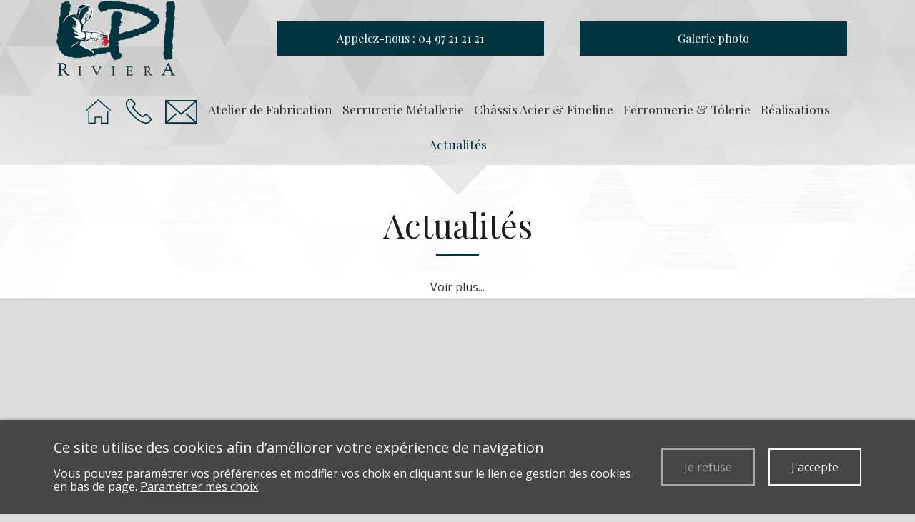

--- FILE ---
content_type: text/html; charset=UTF-8
request_url: https://www.lpiriviera-serrurerie-metallerie.com/facebook-actualites
body_size: 5604
content:

<!DOCTYPE html>
<!--[if lt IE 7]>      <html class="no-js lt-ie9 lt-ie8 lt-ie7" lang="fr" > <![endif]-->
<!--[if IE 7]>         <html class="no-js lt-ie9 lt-ie8" lang="fr" > <![endif]-->
<!--[if IE 8]>         <html class="no-js lt-ie9" lang="fr" > <![endif]-->
<!--[if gt IE 8]><!--> <html class="no-js" lang="fr" > <!--<![endif]-->
    <head>
        <meta charset="utf-8">

                <title>Actualités - LPI Riviera</title>
        
                <base href="https://www.lpiriviera-serrurerie-metallerie.com/" >
        
                    <meta name="description" content=": Située à Antibes, entre Nice et Cannes, LPI Riviera propose depuis plus de 30 ans des activités de serrurerie métallerie ferronnerie, afin de réaliser des structures métalliques ." >
        
                    <meta name="keywords" content="serrurerie métallerie antibes 06, ferronnerie tôlerie antibes 06, fabricant véranda acier antibes 06, fabricant verrière acier antibes 06, fabricant escalier antibes 06, fabricant garde-corps antibes 06, fabricant portail fer forgé antibes 06, serrurerie métallerie cannes, ferronnerie tôlerie cannes, fabricant véranda acier cannes, fabricant verrière acier cannes, fabricant escalier cannes, fabricant garde-corps cannes, fabricant portail fer forgé cannes, serrurerie métallerie Nice, ferronnerie tôlerie Nice, fabricant véranda acier Nice, fabricant verrière acier Nice, fabricant escalier Nice, fabricant garde-corps Nice, fabricant portail fer forgé Nice, serrurerie métallerie, ferronnerie tôlerie, fabricant véranda acier, fabricant verrière acier, fabricant escalier, fabricant garde-corps , fabricant portail fer forgé" >
        
                    
        <link rel="shortcut icon" href="/oktThemes/ra145-s/images/favicon/favicon.ico" />
<link rel="icon" type="image/png"  href="/oktThemes/ra145-s/images/favicon/favicon-16x16.png" sizes="16x16" />
<link rel="icon" type="image/png"  href="/oktThemes/ra145-s/images/favicon/favicon-32x32.png" sizes="32x32" />
<meta name="apple-mobile-web-app-capable" content="yes">
<meta name="apple-mobile-web-app-title" content="LPI Riviera">
<link rel="mask-icon" href="/oktThemes/ra145-s/images/favicon/safari-pinned-tab.svg" />
<link rel="apple-touch-icon" sizes="60x60" href="/oktThemes/ra145-s/images/favicon/apple-touch-icon-60x60.png" />
<link rel="apple-touch-icon" sizes="76x76" href="/oktThemes/ra145-s/images/favicon/apple-touch-icon-76x76.png" />
<link rel="apple-touch-icon" sizes="120x120" href="/oktThemes/ra145-s/images/favicon/apple-touch-icon-120x120.png" />
<link rel="apple-touch-icon" sizes="152x152" href="/oktThemes/ra145-s/images/favicon/apple-touch-icon-152x152.png" />
<link rel="apple-touch-icon" sizes="180x180" href="/oktThemes/ra145-s/images/favicon/apple-touch-icon-180x180.png" />
<meta name="theme-color" content="#dcdcdc">
<meta name="application-name" content="LPI Riviera">
<link rel="icon" type="image/png"  href="/oktThemes/ra145-s/images/favicon/android-chrome-192x192.png" sizes="192x192" />
<meta name="msapplication-TileColor" content="#dcdcdc">
<meta name="msapplication-TileImage" content="/oktThemes/ra145-s/images/favicon/mstile-144x144.png" />
<meta name="msapplication-config" content="/oktThemes/ra145-s/images/favicon/browserconfig.xml" />
<script type="application/ld+json">
{"@context":"http:\/\/schema.org","@type":"localbusiness","@id":"www.lpiriviera-serrurerie-metallerie.com","priceRange":"$000 - $000","address":{"@type":"PostalAddress","addressLocality":"Antibes","postalCode":"06600","streetAddress":"651 Rue Henri LaugierZI 3 Moulins","addressCountry":"France"},"geo":{"@type":"GeoCoordinates","latitude":"43.6063721","longitude":"7.0729541"},"name":"LPI Riviera","telephone":"04 97 21 21 21","image":"https:\/\/www.lpiriviera-serrurerie-metallerie.com\/oktThemes\/ra145-s\/images\/head-logo.png"}
</script>
                    <meta name="viewport" content="width=device-width,minimum-scale=1,initial-scale=1">
                        
        <link type="text/css" href="/oktCommon/js-plugins/ResponsiveMultiLevelMenu/horizontal.css" rel="stylesheet" media="screen" />
<link type="text/css" href="/oktCommon/js-plugins/nav2/nav.css" rel="stylesheet" media="screen" />
<link type="text/css" href="https://fonts.googleapis.com/css?family=Comfortaa:400" rel="stylesheet" media="screen" />
<link type="text/css" href="https://fonts.googleapis.com/css?family=Playfair+Display:400,700" rel="stylesheet" media="screen" />
<link type="text/css" href="https://fonts.googleapis.com/css?family=Open+Sans:400" rel="stylesheet" media="screen" />
<link type="text/css" href="https://fonts.googleapis.com/css?family=Open+Sans:400i" rel="stylesheet" media="screen" />
<link type="text/css" href="/oktCommon/css/bootstrap.3.2.0.min.css" rel="stylesheet" media="screen" />
<link type="text/css" href="/oktCommon/js-plugins/slick/slick.css" rel="stylesheet" media="screen" />
<link type="text/css" href="/oktCommon/js-plugins/slick/slick-theme.css" rel="stylesheet" media="screen" />
<link type="text/css" href="/oktCommon/js-plugins/aos/aos.css" rel="stylesheet" media="screen" />
<link type="text/css" href="https://api.ledns.net/facebook/fbfeed/core/css/cff.css" rel="stylesheet" media="screen" />


<link type="text/css" href="/oktPublic/6953fea4eef7a6591143828e73f182bf.css" rel="stylesheet" media="screen" />
<link type="text/css" href="/oktPublic/415496731e1d1690d215fa11e03062d2.css" rel="stylesheet" media="screen" />
<link type="text/css" href="/oktPublic/e66873ee691c270dfd2323a99cb54aa1.css" rel="stylesheet" media="screen" />
<link type="text/css" href="/oktPublic/50c207a15c13babbb767cd21cc661f5c.css" rel="stylesheet" media="screen" />
<link type="text/css" href="/oktPublic/c138dac3b92f5f5f6f73415ad250c099.css" rel="stylesheet" media="screen" />
<link type="text/css" href="/oktPublic/0c0bece1bef4824e240a35a09d50c069.css" rel="stylesheet" media="screen" />









            </head>
    <body>
        
<div id="global">
	
    <div id="global_header">
        <header id="pages">
            <div class="container">
                <div class="row flexBox">
                    <div id="head" class="col-xs-6 col-sm-3 left">
                        <a href="/"><img src="/oktThemes/ra145-s/images/head-logo.png" alt="LPI Riviera"></a>
                    </div><!-- .col-sm-6 -->
<div class="col-sm-9 flexBtn ">
                    <div id="tel_head" class="col-xs-12">
                        <div class="col-xs-12 bouton_couleur1 bouton_commun1 no-padding">
                            <a href="tel:04 97 21 21 21">
                                Appelez-nous :                                <span>04 97 21 21 21</span>
                            </a>
                        </div><!-- .bouton_couleur1 -->                   
                    </div><!-- #tel_head -->

                    <div  class="col-xs-12 bouton_couleur1 bouton_commun1  ">
            
            <a  href="/galerie-realisations">Galerie photo</a>
            
                   </div><!-- .bouton_couleur1 -->
</div>





                    












                </div><!-- .row -->

                <div class="menu_droite">
                    
        
        
        

<div id="menus">
        
	    
    <nav id="dl-menu" class="dl-menuwrapper">
		        
		        	<button class="dl-trigger hidden-md hidden-lg">Ouvrir le menu</button>
                
		        
		        
			<ul class="dl-menu"><li class=" "><a  class="rubrique_P  cliqueRubrique menu0" href="/"><img src="/upload/menu/picto1.png" title="Accueil" alt="Accueil" /></a></li>
<li class=" "><a  class="rubrique_P  cliqueRubrique menu1" href="/tel-04-97-21-21-21"><img src="/upload/menu/picto3.png" title="Tél : 04 97 21 21 21" alt="Tél : 04 97 21 21 21" /></a></li>
<li class=" "><a  class="rubrique_P  cliqueRubrique menu2" href="/contact"><img src="/upload/menu/picto2.png" title="Contact" alt="Contact" /></a></li>
<li class=" "><a  class="rubrique_T  cliqueRubrique menu3" href="/atelier-de-fabrication">Atelier de Fabrication</a></li>
<li class=" "><a  class="rubrique_T  cliqueRubrique menu4" href="/serrurerie-metallerie">Serrurerie Métallerie</a></li>
<li class=" "><a  class="rubrique_T  cliqueRubrique menu5" href="/chassis-acier-fineline">Châssis Acier & Fineline</a></li>
<li class=" "><a  class="rubrique_T  cliqueRubrique menu6" href="/ferronnerie-et-tolerie">Ferronnerie & Tôlerie</a></li>
<li class=" "><a  class="rubrique_T  cliqueRubrique menu7" href="/realisations">Réalisations</a></li>
<li class=" active"><a  class="rubrique_T  cliqueRubrique menu8" href="/facebook-actualites">Actualités</a></li></ul>            
                    
                
            </nav>
</div><!-- #menus -->                </div><!-- .menu_droite -->
            </div><!-- .container -->
        </header>
    </div><!-- #global_header -->
    
    <div id="global_main">
        <div id="main">
            <div class="container">
				                    <div id="rubric_title">
						                        Actualités                                            </div><!-- #rubric_title -->
                
                <div id="content_bg_image">
                    <section id="center_column">
                        <div id="content">
                        	

							




<div id="page_item">
    <div class="cff-wrapper"><div id="cff" class="cff cff-thumb-layout cff-disable-narrow cff-timeline-feed cff-pag cff-all-reviews cff-nojs " style="width:100%; background-color:#fff; " data-fb-text="Voir sur Facebook" data-offset="" data-own-token="true" data-grid-pag="cursor" data-lb-comments="true" data-pag-num="25" data-cff-shortcode=""><div class="cff-posts-wrap"></div><input type="hidden" class="cff-pag-url" data-cff-pag-url="{}" data-cff-prev-url="{&quot;1968033093494937&quot;: &quot;https://graph.facebook.com/v4.0/1968033093494937/posts?fields=id,from{picture,id,name,link},message,message_tags,story,story_tags,picture,full_picture,status_type,created_time,backdated_time,attachments{title,description,media_type,unshimmed_url,target{id},multi_share_end_card,media{source,image},subattachments},shares,likes.summary(true).limit(0),call_to_action,privacy&access_token=x_cff_hide_token_x&limit=30&locale=fr_FR&return_ssl_resources=true&quot;}" val=""><a href="javascript:void(0);" id="cff-load-more" class="cff-load-more" style="background-color: #fff; color: #333333; " data-cff-bg="fff" data-cff-hover="dcdcdc" data-no-more="Plus de publication à afficher"><span>Voir plus...</span></a></div><div class="cff-clear"></div><style type="text/css">#cff-lightbox-wrapper .cff-lightbox-sidebar, .cff-lightbox-dataContainer, .cff-lightbox-wrapper.cff-enable-lb-comments .cff-lightbox-sidebar::-webkit-scrollbar-track{ background-color: f3f3f3; } .cff-lightbox-wrapper.cff-enable-lb-comments .cff-lightbox-sidebar::-webkit-scrollbar-thumb{ border: 3px solid f3f3f3; border-left: none; background-color: rgba(255,255,255,0.8); } #cff-lightbox-wrapper .cff-lightbox-sidebar, #cff-lightbox-wrapper .cff-lightbox-caption, #cff-lightbox-wrapper .cff-author .cff-date{ color: 333; }#cff-lightbox-wrapper .cff-lightbox-sidebar a, .cff-lightbox-dataContainer a{ color: 333 !important; }</style><script type="text/javascript">var cfflinkhashtags = "false";</script></div><style>#cff .cff-post-text a{ color: #333; }</style>    
</div><!-- #page_item -->


							


                        </div><!-- #content -->
                    </section><!-- #center_column -->
                </div><!-- #content_bg_image -->
            </div><!-- .container -->
        </div><!-- #main -->
    </div><!-- #global_main -->

	        <div id="global_insert">
            <div id="insert">
                    


<div class="encart">
    <div class="encartContenu">
        
        <div id="google_map_2" class="google_map"></div><!-- #map -->
        
    </div><!-- .encartContenu -->
</div><!-- .encart -->            </div><!-- #insert -->
        </div><!-- #global_insert -->
    
    <div id="global_footer">
    	<div id="footer">
            <div class="container ">
				                    <footer>
                        

                        <div class="coordinates">
                            <p class="titre_adresse">
                                                                        Nos coordonnées                                                                </p>

                            								<p class="sous_titre first_coordinate">LPI Riviera</p>
                                <ul class="coordinates_list one_coordinate">
                                                                        <li>LPI Riviera</li>                                    <li>651 Rue Henri LaugierZI 3 Moulins</li>
                                                                        <li>06600 Antibes</li>
                                                                            <li>
                                            <i class="fas fa-phone fa-flip-horizontal" title="Téléphone"></i>
                                            <a href="tel:04 97 21 21 21">04 97 21 21 21</a>
                                        </li>
                                                                                                                                            </ul>

                                                                    <div class="one_coordinate">
                                        <p class="sous_titre"><i class="far fa-clock"></i> Horaires </p>
                                        <p><span style="font-family: verdana, geneva, sans-serif;">HORAIRES ATELIER : Lun &ndash; Jeudi : 7h30 /12h &ndash; 13h/17h</span></p>
<p><span style="font-family: verdana, geneva, sans-serif;">&nbsp; &nbsp; &nbsp; &nbsp; &nbsp; &nbsp; &nbsp; &nbsp; &nbsp; &nbsp; &nbsp; &nbsp; &nbsp; &nbsp; &nbsp; &nbsp; Vendredi : Le matin uniquement de 07h30 &agrave; 12h30</span></p>
<p><span style="font-family: verdana, geneva, sans-serif;">HORAIRES BUREAU : Ouverture &agrave; partir de <strong>08h</strong> (puis dito atelier)</span></p>                                    </div>
                                                                                                                    </div><!-- .coordinates -->
                    </footer>
                
				

<div class="block follow encart">
    <div class="encartContenu">
        <!-- AddThis Follow BEGIN -->
        <div class="addthis_toolbox addthis_32x32_style addthis_default_style">
                    <a class="addthis_button_facebook_follow" 
			   addthis:userid="lpiriviera/" 
			   			   ></a>
                    </div>
        <!-- AddThis Follow END -->
    </div><!-- .encartContenu -->
</div> <!-- .encart -->
            </div><!-- .container -->

            <nav>
                <div id="menu_bottom">
					<ul class="block_various_links"><li class=" "><a   href="/">Accueil</a></li>
<li class=" "><a   href="/contact">Contact</a></li>
<li class=" "><a   href="/atelier-de-fabrication">Atelier de Fabrication</a></li>
<li class=" "><a   href="/serrurerie-metallerie">Serrurerie Métallerie</a></li>
<li class=" "><a   href="/chassis-acier-fineline">Châssis Acier & Fineline</a></li>
<li class=" "><a   href="/ferronnerie-et-tolerie">Ferronnerie & Tôlerie</a></li>
<li class=" "><a   href="/realisations">Réalisations</a></li>
<li class=" active"><a   href="/facebook-actualites">Actualités</a></li>
<li class=" "><a   href="/gestion-de-donnees">Données personnelles</a></li>
<li class=" "><a   href="/mentions-legales">Mentions légales</a></li></ul><!-- #menu_footer -->                </div><!-- #menu_bottom -->

                <div id="marque">
					<a href="http://www.alcom-sites.com/" rel="nofollow" onClick="window.open(this.href); return false;"><img src="https://modele.ledns.net/logos/logo_18_white.png" alt=""></a>                </div><!-- #marque -->
            </nav>
        </div><!-- #footer -->
    </div><!-- #global_footer -->
</div><!-- #global -->        
                <a id='backTop' class="btnTop"><i class="far fa-chevron-up"></i></a>
        
        <div id="cookie_barre">
    <div class="zone0">
        <div class="txtCookie zone1">
            
<span class='cookie_titre'>Ce site utilise des cookies afin d’améliorer votre expérience de navigation</span><br/>Vous pouvez paramétrer vos préférences et modifier vos choix en cliquant sur le lien de gestion des cookies en bas de page.							<a href="/cookie" >Paramétrer mes choix</a>
			        </div>
        <div class="zone2">
            <div id="cookie_fermer_n" class="refuse cookie_bouton"> Je refuse</div>
            <div id="cookie_fermer_o" class="accepte cookie_bouton"> J'accepte</div>
        </div>
    </div>
</div>
        <script type="text/javascript">
//<![CDATA[
var OKT_COMMON_URL = '/oktCommon';
var OKT_THEME = '/oktThemes/ra145-s';
sitepath = '/facebook';
cffpath = 'https://api.ledns.net/facebook/fbfeed/';
//]]>
</script>

<script type="text/javascript" src="/oktCommon/js/jquery/jquery.min.js" ></script>
<script type="text/javascript" src="/oktCommon/js/jquery/jquery-migrate.min.js" ></script>
<script type="text/javascript" src="/oktCommon/js/jquery/backToTop/jquery.backTop.min.js" ></script>
<script type="text/javascript" src="/oktCommon/js-plugins/SelectInspiration/js/classie.js" ></script>
<script type="text/javascript" src="/oktCommon/js-plugins/SelectInspiration/js/selectFx.js" ></script>
<script type="text/javascript" src="/oktCommon/js/jquery/util/jquery.util.js" ></script>
<script type="text/javascript" src="/oktCommon/js-plugins/ResponsiveMultiLevelMenu/modernizr.custom.js" ></script>
<script type="text/javascript" src="/oktCommon/js-plugins/ResponsiveMultiLevelMenu/jquery.dlmenu.js" ></script>
<script type="text/javascript" src="/oktCommon/js-plugins/nav2/nav.js" ></script>
<script type="text/javascript" src="/oktCommon/js-plugins/slick/slick.js" ></script>
<script type="text/javascript" src="/oktThemes/ra145-s/js/custom.js" ></script>
<script type="text/javascript" src="/oktCommon/js-plugins/aos/aos.js" ></script>
<script type="text/javascript" src="https://api.ledns.net/facebook/fbfeed/core/js/cff.js" ></script>
<script type="text/javascript" src="https://s7.addthis.com/js/300/addthis_widget.js#pubid=ra-52a1e5fb032a13b2" ></script>
<script type="text/javascript" src="/oktCommon/js/jquery/cookie/jquery.cookie.min.js" ></script>
<script type="text/javascript" src="/oktThemes/ra145-s/modules/cookie/CookieConsent.js" ></script>






<script type="text/javascript">
//<![CDATA[
var addthis_config = {"ui_language":"fr"};
//]]>
</script>

<script type="text/javascript">
//<![CDATA[
jQuery(document).ready(function(){
$.initFormulaire();


                    $("#backTop").backTop({
                        "position" : 600,                    
                        "speed" : 500,
                        "color" : "btnTop",
                    });
                


                    $( "#dl-menu" ).dlmenu();
                


            $("#menu_bottom").toggleMenuBottom();
            if($(window).width() < 992 ){  
                    $( ".encart h4, .encart p.titre_encart" ).click(function() {
                            $(this).next( ".encartContenu" ).slideToggle("fast");
                    });
            }//endif
        


		$("#menus ul li a.menu1").attr("href", "tel:04.97.21.21.21");

			AOS.init({

				offset: 200,

				duration: 1000,

				easing: "ease-in-out-sine",

				delay: 100,

				placement:"bottom-bottom",

				once:true,

				disable: window.innerWidth < 992

			});

		


                $("#google_map_2").html("<iframe width=\"100%\" height=\"100%\" src=\"https://maps.google.com/maps?width=100%&amp;height=100%&amp;iwloc=A&amp;output=embed&amp;hl=fr&amp;ie=UTF8&amp;z=14&amp;t=k&amp;near=43.6063721,7.0729541&amp;q=651+Rue+Henri+LaugierZI+3+Moulins+06600+Antibes+France&t=1764395118\" frameborder=\"0\" scrolling=\"no\" marginheight=\"0\" marginwidth=\"0\" allowfullscreen></iframe>");
            

                        
		$(".sous_titre").click(function(){
			$(".sous_titre").find(".fa").removeClass("hidden");
			$(".cadre_adresse").removeClass("hidden").addClass("hidden");

			$(this).next().toggleClass("hidden");
			$(this).find(".fa").toggleClass("hidden");
		});
	


        var oCookieConsent = new CookieConsent("okt_consent", "/");
        oCookieConsent.initInsert();
    
});
//]]>
</script>        
            </body>
</html>

--- FILE ---
content_type: text/css
request_url: https://www.lpiriviera-serrurerie-metallerie.com/oktPublic/e66873ee691c270dfd2323a99cb54aa1.css
body_size: 56474
content:
/* Définitions des couleurs du thème
------------------------------------------------------------*/
/* Couleurs de la charte : background */
/* Couleurs de la charte : footer & divers */
/* Couleurs de la charte : menus */
/* Couleurs de la charte : sous menus ou menu secondaire*/
/* Couleurs des textes */
/* Couleurs des arrières plans */
/* Couleurs des bordures */
/* Couleurs des titres */
/* Couleurs des sous-titres */
/* Éléments cliquables (liens, boutons, etc.) */
/* Champs de formulaires */
/* Encart */
/* Modules */
/*.center-block() {
	display: block;
	margin-left: auto;
	margin-right: auto;
}*/
/*.ie7-restore-left-whitespace() {
  *margin-left: .3em;

	&:first-child {
		*margin-left: 0;
	}
}*/
/*.ie7-restore-right-whitespace() {
  *margin-right: .3em;
}*/
/*.hide-text {
	font: 0/0 a;
	color: transparent;
	text-shadow: none;
	background-color: transparent;
	border: 0;
}*/
/*---------------------------------------------------
    DIV
  ---------------------------------------------------*/
/* Clearfix */
/* Possibilité de redimentionner la div pour le navigateur : sur un textarea par exemple */
/* https://www.w3schools.com/cssref/playit.asp?filename=playcss_resize&preval=none
	 https://developer.mozilla.org/fr/docs/Web/CSS/resize */
/* Pas compatible ie et edge */
/* permet d'inclure le padding et la border dans la height et width de l'element */
/* https://www.w3schools.com/cssref/css3_pr_box-sizing.asp
	 https://developer.mozilla.org/fr/docs/Web/CSS/box-sizing */
/* rectangle */
/* carré */
/*---------------------------------------------------
    BORDURES et COINS ARRONDIS
  ---------------------------------------------------*/
/* Coins arrondis
	 https://developer.mozilla.org/fr/docs/Web/CSS/border-radius */
/* Même valeur pour tous les coins */
/* Valeurs différentes pour les coins */
/* Un seul arrondi */
/* En haut à gauche */
/* En haut à droite */
/* En bas à droite */
/* En bas à gauche */
/* Arrondis d'un côté */
/* En haut */
/* À droite */
/* En bas */
/* À gauche */
/*---------------------------------------------------
    FOND
  ---------------------------------------------------*/
/* Définit la taille des images d'arrière-plan pour l'élément : cover */
/* https://developer.mozilla.org/fr/docs/Web/CSS/background-size */
/* Définit la façon dont l'arrière-plan d'un élément (que ce soit l'image ou la couleur) s'étend sous la boîte de bordure, la boîte de remplissage (padding) ou la boîte de contenu */
/* https://developer.mozilla.org/fr/docs/Web/CSS/background-clip */
/* Dégradés
	 https://developer.mozilla.org/fr/docs/Web/CSS/Utilisation_de_d%C3%A9grad%C3%A9s_CSS */
/* Dégradés avec deux couleurs */
/* Horizontal */
/* Vertical */
/* Diagonale */
/* Radial */
/* Dégradés avec trois couleurs */
/* Horizontal */
/* Vertical */
/* Diagonale */
/* Radial */
/*---------------------------------------------------
    CHANGEMENT DE COULEUR
  ---------------------------------------------------*/
/*---------------------------------------------------
    OPACITE
  ---------------------------------------------------*/
/*---------------------------------------------------
    OMBRES
  ---------------------------------------------------*/
/* Sur une boite */
/* Ombre externe sur une boite */
/* Ombre interne sur une boite */
/* Sur un texte */
/*---------------------------------------------------
    TEXTE
  ---------------------------------------------------*/
/* Gestion des traits d'union lors des sauts de ligne */
/* https://developer.mozilla.org/fr/docs/Web/CSS/hyphens
   https://www.w3schools.com/cssref/css3_pr_word-wrap.asp */
/* Autoriser ou non la sélection de texte */
/* Masquer le texte qui dépasse de la div */
/* Limiter l'affichage du contenu d'un bloc à un nombre donné de lignes
	 https://developer.mozilla.org/fr/docs/Web/CSS/-webkit-line-clamp */
/*---------------------------------------------------
    INPUT
  ---------------------------------------------------*/
/* Placeholder text */
/*---------------------------------------------------
    3D
  ---------------------------------------------------*/
/* Prevent browsers from flickering when using CSS 3D transforms.
Default value is `visible`, but can be changed to `hidden
See git pull https://github.com/dannykeane/bootstrap.git backface-visibility for examples
https://developer.mozilla.org/fr/docs/Web/CSS/backface-visibility */
/*---------------------------------------------------
    Transformations
  ---------------------------------------------------*/
/* La propriété transform modifie l'espace de coordonnées utilisé pour la mise en forme visuelle.
	 https://developer.mozilla.org/fr/docs/Web/CSS/transform */
/* Déplacer */
/* Déplacement 3D */
/* Modifier la taille */
/* Tourner */
/* Perspective */
/*---------------------------------------------------
    Transitions
  ---------------------------------------------------*/
/* Contrôler la vitesse d'animation
	 https://developer.mozilla.org/fr/docs/Web/CSS/CSS_Transitions/Utiliser_transitions_CSS
	 https://developer.mozilla.org/fr/docs/Web/CSS/transition */
/* Durée de l'animation */
/* Durée à attendre avant de débuter la transition */
/* Définir une courbe d'accelération, de manière à ce que la vitesse de la transition varie au cours de sa durée
https://developer.mozilla.org/fr/docs/Web/CSS/transition-timing-function */
/* Pagination site */
.ul_pagination {
  *zoom: 1;
  border: 0;
  margin: 1em auto;
  padding: 0;
  clear: both;
  text-align: center;
}
.ul_pagination:before,
.ul_pagination:after {
  display: table;
  content: "";
  line-height: 0;
}
.ul_pagination:after {
  clear: both;
}
.ul_pagination li {
  border: 0;
  margin: 0 3px;
  padding: 0;
  list-style: none;
  display: inline-block;
}
.ul_pagination a.pagination_link,
.ul_pagination .active {
  border-radius: 0;
  padding: 10px 15px;
  text-decoration: none;
  text-align: center;
  /*width: 2.6em;
		height: 2.6em;*/
}
.ul_pagination a.pagination_link {
  background-color: #eeecec;
  color: #333333;
  display: block;
}
.ul_pagination a.pagination_link:hover {
  opacity: 0.8;
}
.ul_pagination .active {
  background: #00343f;
  color: #ffffff;
  font-weight: bold;
}
.ul_pagination a.pagination_grp {
  font-size: 20px;
  display: inline-block;
  text-align: center;
  vertical-align: middle;
  color: #000000;
}
a {
  -webkit-transition: all 0.2s linear;
  -o-transition: all 0.2s linear;
  transition: all 0.2s linear;
}
.commonImage {
  border-radius: 0;
}
.commonHoverImageScale {
  -webkit-transition: all .7s ease;
  -moz-transition: all .7s ease;
  -ms-transition: all .7s ease;
  transition: all .7s ease;
}
.commonHoverImageScale:hover {
  -webkit-transform: scale(1.15);
  -moz-transform: scale(1.15);
  -ms-transform: scale(1.15);
  transform: scale(1.15);
}
.commonErrorBox,
.commonSuccessBox {
  margin: 20px 0;
  padding: 1px;
  position: relative;
  font-family: 'Playfair Display', serif;
  text-align: center;
}
.commonErrorBox p,
.commonSuccessBox p,
.commonErrorBox ul,
.commonSuccessBox ul {
  display: block;
  margin: 0;
  padding: 20px;
}
.commonErrorBox {
  border: 2px solid #cc0000;
  padding: 15px;
  color: #cc0000;
  /*background-color:@clickable_background_color;*/
}
.commonErrorBox p,
.commonErrorBox ul {
  display: block;
  margin: 0;
  color: #cc0000;
  /*background-color:@clickable_background_color; border:2px solid @clickable_border_color;*/
}
.commonErrorBox ul {
  padding-left: 2em;
  list-style: none;
}
.commonSuccessBox {
  background-color: #c6cdaa;
  background-image: -webkit-gradient(linear, left top, left bottom, from(#a8ae8e), to(#c6cdaa));
  background-image: -o-linear-gradient(top, #a8ae8e 0%, #c6cdaa 100%);
  background-image: linear-gradient(to bottom, #a8ae8e 0%, #c6cdaa 100%);
  -webkit-box-shadow: 0px 0px 6px rgba(223, 230, 198, 0.7);
  box-shadow: 0px 0px 6px rgba(223, 230, 198, 0.7);
}
.commonSuccessBox p,
.commonSuccessBox ul {
  display: block;
  margin: 0;
  color: #676b5b;
  text-shadow: 1px 1px 0px #d6dcc3;
  background-color: #e2e8c9;
  background-image: -webkit-gradient(linear, left top, left bottom, from(#c1c8a7), to(#e2e8c9));
  background-image: -o-linear-gradient(top, #c1c8a7 0%, #e2e8c9 100%);
  background-image: linear-gradient(to bottom, #c1c8a7 0%, #e2e8c9 100%);
  -webkit-box-shadow: inset 0px 1px 0px #ebf0da;
  box-shadow: inset 0px 1px 0px #ebf0da;
}
.commonSuccessBox ul {
  padding-left: 2em;
}
.ajaxLoader {
  position: relative;
  min-height: 64px;
  margin: 10px 0;
}
.ajaxLoader .loader {
  position: absolute;
  left: calc(50% - 32px);
  width: 64px;
  height: 64px;
  border-radius: 50%;
  perspective: 800px;
  z-index: 3;
}
.ajaxLoader .inner {
  position: absolute;
  box-sizing: border-box;
  width: 100%;
  height: 100%;
  border-radius: 50%;
}
.ajaxLoader .inner.one {
  left: 0%;
  top: 0%;
  animation: rotate-one 1s linear infinite;
  border-bottom: 3px solid #00343f;
}
.ajaxLoader .inner.two {
  right: 0%;
  top: 0%;
  animation: rotate-two 1s linear infinite;
  border-right: 3px solid #00343f;
}
.ajaxLoader .inner.three {
  right: 0%;
  bottom: 0%;
  animation: rotate-three 1s linear infinite;
  border-top: 3px solid #00343f;
}
#popupLoader .inner.one,
#popupLoader .inner.two,
#popupLoader .inner.three {
  border-color: #fff;
}
#popupLoader .ajaxLoaderTxt {
  color: #fff;
  font-family: 'Playfair Display', serif;
  font-size: 1em;
  font-weight: 700;
  margin-top: 15px;
}
@keyframes rotate-one {
  0% {
    transform: rotateX(35deg) rotateY(-45deg) rotateZ(0deg);
  }
  100% {
    transform: rotateX(35deg) rotateY(-45deg) rotateZ(360deg);
  }
}
@keyframes rotate-two {
  0% {
    transform: rotateX(50deg) rotateY(10deg) rotateZ(0deg);
  }
  100% {
    transform: rotateX(50deg) rotateY(10deg) rotateZ(360deg);
  }
}
@keyframes rotate-three {
  0% {
    transform: rotateX(35deg) rotateY(55deg) rotateZ(0deg);
  }
  100% {
    transform: rotateX(35deg) rotateY(55deg) rotateZ(360deg);
  }
}
#panelConstruction {
  background: #ffffff;
  color: #000000;
  width: 100%;
  height: 100%;
  display: block;
  position: fixed;
  left: 0;
  top: 0;
  z-index: 2147483647;
}
#panelConstructionContent {
  display: block;
  margin-top: 45vh;
  /* poussé de la moitié de hauteur de viewport */
  transform: translateY(-50%);
  /* tiré de la moitié de sa propre hauteur */
  text-align: center;
}
#panelConstructionImg img {
  max-width: 100%;
}
#panelConstructionTxt {
  font-family: 'Work Sans', sans-serif;
  font-size: 16px;
  text-transform: uppercase;
}
/*!
 * Font Awesome Pro 5.12.0 by @fontawesome - https://fontawesome.com
 * License - https://fontawesome.com/license (Commercial License)
 */
@font-face {
  font-family: 'FontAwesome';
  font-style: normal;
  font-weight: 900;
  src: url('/oktCommon/fonts/fontawesome/fa-solid-900.eot');
  src: url('/oktCommon/fonts/fontawesome/fa-solid-900.eot?#iefix') format('embedded-opentype'), url('/oktCommon/fonts/fontawesome/fa-solid-900.woff2') format('woff2'), url('/oktCommon/fonts/fontawesome/fa-solid-900.woff') format('woff'), url('/oktCommon/fonts/fontawesome/fa-solid-900.ttf') format('truetype'), url('/oktCommon/fonts/fontawesome/fa-solid-900.svg#fontawesome') format('svg');
}
.fa,
.fas,
.far,
.fal,
.fad,
.fab {
  -moz-osx-font-smoothing: grayscale;
  -webkit-font-smoothing: antialiased;
  display: inline-block;
  font-style: normal;
  font-variant: normal;
  text-rendering: auto;
  line-height: 1;
}
/* makes the font 33% larger relative to the icon container */
.fa-lg {
  font-size: 1.33333333em;
  line-height: 0.75em;
  vertical-align: -.0667em;
}
.fa-xs {
  font-size: .75em;
}
.fa-sm {
  font-size: .875em;
}
.fa-1x {
  font-size: 1em;
}
.fa-2x {
  font-size: 2em;
}
.fa-3x {
  font-size: 3em;
}
.fa-4x {
  font-size: 4em;
}
.fa-5x {
  font-size: 5em;
}
.fa-6x {
  font-size: 6em;
}
.fa-7x {
  font-size: 7em;
}
.fa-8x {
  font-size: 8em;
}
.fa-9x {
  font-size: 9em;
}
.fa-10x {
  font-size: 10em;
}
.fa-fw {
  text-align: center;
  width: 1.25em;
}
.fa-ul {
  list-style-type: none;
  margin-left: 2.5em;
  padding-left: 0;
}
.fa-ul > li {
  position: relative;
}
.fa-li {
  left: -2em;
  position: absolute;
  text-align: center;
  width: 2em;
  line-height: inherit;
}
.fa-border {
  border-radius: .1em;
  border: solid 0.08em #eeeeee;
  padding: .2em .25em .15em;
}
.fa-pull-left {
  float: left;
}
.fa-pull-right {
  float: right;
}
.fa.fa-pull-left,
.fas.fa-pull-left,
.far.fa-pull-left,
.fal.fa-pull-left,
.fab.fa-pull-left {
  margin-right: .3em;
}
.fa.fa-pull-right,
.fas.fa-pull-right,
.far.fa-pull-right,
.fal.fa-pull-right,
.fab.fa-pull-right {
  margin-left: .3em;
}
.fa-spin {
  animation: fa-spin 2s infinite linear;
}
.fa-pulse {
  animation: fa-spin 1s infinite steps(8);
}
@keyframes fa-spin {
  0% {
    transform: rotate(0deg);
  }
  100% {
    transform: rotate(360deg);
  }
}
.fa-rotate-90 {
  -ms-filter: "progid:DXImageTransform.Microsoft.BasicImage(rotation=1)";
  transform: rotate(90deg);
}
.fa-rotate-180 {
  -ms-filter: "progid:DXImageTransform.Microsoft.BasicImage(rotation=2)";
  transform: rotate(180deg);
}
.fa-rotate-270 {
  -ms-filter: "progid:DXImageTransform.Microsoft.BasicImage(rotation=3)";
  transform: rotate(270deg);
}
.fa-flip-horizontal {
  -ms-filter: "progid:DXImageTransform.Microsoft.BasicImage(rotation=0, mirror=1)";
  transform: scale(-1, 1);
}
.fa-flip-vertical {
  -ms-filter: "progid:DXImageTransform.Microsoft.BasicImage(rotation=2, mirror=1)";
  transform: scale(1, -1);
}
.fa-flip-both,
.fa-flip-horizontal.fa-flip-vertical {
  -ms-filter: "progid:DXImageTransform.Microsoft.BasicImage(rotation=2, mirror=1)";
  transform: scale(-1, -1);
}
:root .fa-rotate-90,
:root .fa-rotate-180,
:root .fa-rotate-270,
:root .fa-flip-horizontal,
:root .fa-flip-vertical,
:root .fa-flip-both {
  filter: none;
}
.fa-stack {
  display: inline-block;
  height: 2em;
  line-height: 2em;
  position: relative;
  vertical-align: middle;
  width: 2em;
}
.fa-stack-1x,
.fa-stack-2x {
  left: 0;
  position: absolute;
  text-align: center;
  width: 100%;
}
.fa-stack-1x {
  line-height: inherit;
}
.fa-stack-2x {
  font-size: 2em;
}
.fa-inverse {
  color: #ffffff;
}
/* Font Awesome uses the Unicode Private Use Area (PUA) to ensure screen
   readers do not read off random characters that represent icons */
.fa-500px:before {
  content: "\f26e";
}
.fa-abacus:before {
  content: "\f640";
}
.fa-accessible-icon:before {
  content: "\f368";
}
.fa-accusoft:before {
  content: "\f369";
}
.fa-acorn:before {
  content: "\f6ae";
}
.fa-acquisitions-incorporated:before {
  content: "\f6af";
}
.fa-ad:before {
  content: "\f641";
}
.fa-address-book:before {
  content: "\f2b9";
}
.fa-address-card:before {
  content: "\f2bb";
}
.fa-adjust:before {
  content: "\f042";
}
.fa-adn:before {
  content: "\f170";
}
.fa-adobe:before {
  content: "\f778";
}
.fa-adversal:before {
  content: "\f36a";
}
.fa-affiliatetheme:before {
  content: "\f36b";
}
.fa-air-conditioner:before {
  content: "\f8f4";
}
.fa-air-freshener:before {
  content: "\f5d0";
}
.fa-airbnb:before {
  content: "\f834";
}
.fa-alarm-clock:before {
  content: "\f34e";
}
.fa-alarm-exclamation:before {
  content: "\f843";
}
.fa-alarm-plus:before {
  content: "\f844";
}
.fa-alarm-snooze:before {
  content: "\f845";
}
.fa-album:before {
  content: "\f89f";
}
.fa-album-collection:before {
  content: "\f8a0";
}
.fa-algolia:before {
  content: "\f36c";
}
.fa-alicorn:before {
  content: "\f6b0";
}
.fa-alien:before {
  content: "\f8f5";
}
.fa-alien-monster:before {
  content: "\f8f6";
}
.fa-align-center:before {
  content: "\f037";
}
.fa-align-justify:before {
  content: "\f039";
}
.fa-align-left:before {
  content: "\f036";
}
.fa-align-right:before {
  content: "\f038";
}
.fa-align-slash:before {
  content: "\f846";
}
.fa-alipay:before {
  content: "\f642";
}
.fa-allergies:before {
  content: "\f461";
}
.fa-amazon:before {
  content: "\f270";
}
.fa-amazon-pay:before {
  content: "\f42c";
}
.fa-ambulance:before {
  content: "\f0f9";
}
.fa-american-sign-language-interpreting:before {
  content: "\f2a3";
}
.fa-amilia:before {
  content: "\f36d";
}
.fa-amp-guitar:before {
  content: "\f8a1";
}
.fa-analytics:before {
  content: "\f643";
}
.fa-anchor:before {
  content: "\f13d";
}
.fa-android:before {
  content: "\f17b";
}
.fa-angel:before {
  content: "\f779";
}
.fa-angellist:before {
  content: "\f209";
}
.fa-angle-double-down:before {
  content: "\f103";
}
.fa-angle-double-left:before {
  content: "\f100";
}
.fa-angle-double-right:before {
  content: "\f101";
}
.fa-angle-double-up:before {
  content: "\f102";
}
.fa-angle-down:before {
  content: "\f107";
}
.fa-angle-left:before {
  content: "\f104";
}
.fa-angle-right:before {
  content: "\f105";
}
.fa-angle-up:before {
  content: "\f106";
}
.fa-angry:before {
  content: "\f556";
}
.fa-angrycreative:before {
  content: "\f36e";
}
.fa-angular:before {
  content: "\f420";
}
.fa-ankh:before {
  content: "\f644";
}
.fa-app-store:before {
  content: "\f36f";
}
.fa-app-store-ios:before {
  content: "\f370";
}
.fa-apper:before {
  content: "\f371";
}
.fa-apple:before {
  content: "\f179";
}
.fa-apple-alt:before {
  content: "\f5d1";
}
.fa-apple-crate:before {
  content: "\f6b1";
}
.fa-apple-pay:before {
  content: "\f415";
}
.fa-archive:before {
  content: "\f187";
}
.fa-archway:before {
  content: "\f557";
}
.fa-arrow-alt-circle-down:before {
  content: "\f358";
}
.fa-arrow-alt-circle-left:before {
  content: "\f359";
}
.fa-arrow-alt-circle-right:before {
  content: "\f35a";
}
.fa-arrow-alt-circle-up:before {
  content: "\f35b";
}
.fa-arrow-alt-down:before {
  content: "\f354";
}
.fa-arrow-alt-from-bottom:before {
  content: "\f346";
}
.fa-arrow-alt-from-left:before {
  content: "\f347";
}
.fa-arrow-alt-from-right:before {
  content: "\f348";
}
.fa-arrow-alt-from-top:before {
  content: "\f349";
}
.fa-arrow-alt-left:before {
  content: "\f355";
}
.fa-arrow-alt-right:before {
  content: "\f356";
}
.fa-arrow-alt-square-down:before {
  content: "\f350";
}
.fa-arrow-alt-square-left:before {
  content: "\f351";
}
.fa-arrow-alt-square-right:before {
  content: "\f352";
}
.fa-arrow-alt-square-up:before {
  content: "\f353";
}
.fa-arrow-alt-to-bottom:before {
  content: "\f34a";
}
.fa-arrow-alt-to-left:before {
  content: "\f34b";
}
.fa-arrow-alt-to-right:before {
  content: "\f34c";
}
.fa-arrow-alt-to-top:before {
  content: "\f34d";
}
.fa-arrow-alt-up:before {
  content: "\f357";
}
.fa-arrow-circle-down:before {
  content: "\f0ab";
}
.fa-arrow-circle-left:before {
  content: "\f0a8";
}
.fa-arrow-circle-right:before {
  content: "\f0a9";
}
.fa-arrow-circle-up:before {
  content: "\f0aa";
}
.fa-arrow-down:before {
  content: "\f063";
}
.fa-arrow-from-bottom:before {
  content: "\f342";
}
.fa-arrow-from-left:before {
  content: "\f343";
}
.fa-arrow-from-right:before {
  content: "\f344";
}
.fa-arrow-from-top:before {
  content: "\f345";
}
.fa-arrow-left:before {
  content: "\f060";
}
.fa-arrow-right:before {
  content: "\f061";
}
.fa-arrow-square-down:before {
  content: "\f339";
}
.fa-arrow-square-left:before {
  content: "\f33a";
}
.fa-arrow-square-right:before {
  content: "\f33b";
}
.fa-arrow-square-up:before {
  content: "\f33c";
}
.fa-arrow-to-bottom:before {
  content: "\f33d";
}
.fa-arrow-to-left:before {
  content: "\f33e";
}
.fa-arrow-to-right:before {
  content: "\f340";
}
.fa-arrow-to-top:before {
  content: "\f341";
}
.fa-arrow-up:before {
  content: "\f062";
}
.fa-arrows:before {
  content: "\f047";
}
.fa-arrows-alt:before {
  content: "\f0b2";
}
.fa-arrows-alt-h:before {
  content: "\f337";
}
.fa-arrows-alt-v:before {
  content: "\f338";
}
.fa-arrows-h:before {
  content: "\f07e";
}
.fa-arrows-v:before {
  content: "\f07d";
}
.fa-artstation:before {
  content: "\f77a";
}
.fa-assistive-listening-systems:before {
  content: "\f2a2";
}
.fa-asterisk:before {
  content: "\f069";
}
.fa-asymmetrik:before {
  content: "\f372";
}
.fa-at:before {
  content: "\f1fa";
}
.fa-atlas:before {
  content: "\f558";
}
.fa-atlassian:before {
  content: "\f77b";
}
.fa-atom:before {
  content: "\f5d2";
}
.fa-atom-alt:before {
  content: "\f5d3";
}
.fa-audible:before {
  content: "\f373";
}
.fa-audio-description:before {
  content: "\f29e";
}
.fa-autoprefixer:before {
  content: "\f41c";
}
.fa-avianex:before {
  content: "\f374";
}
.fa-aviato:before {
  content: "\f421";
}
.fa-award:before {
  content: "\f559";
}
.fa-aws:before {
  content: "\f375";
}
.fa-axe:before {
  content: "\f6b2";
}
.fa-axe-battle:before {
  content: "\f6b3";
}
.fa-baby:before {
  content: "\f77c";
}
.fa-baby-carriage:before {
  content: "\f77d";
}
.fa-backpack:before {
  content: "\f5d4";
}
.fa-backspace:before {
  content: "\f55a";
}
.fa-backward:before {
  content: "\f04a";
}
.fa-bacon:before {
  content: "\f7e5";
}
.fa-badge:before {
  content: "\f335";
}
.fa-badge-check:before {
  content: "\f336";
}
.fa-badge-dollar:before {
  content: "\f645";
}
.fa-badge-percent:before {
  content: "\f646";
}
.fa-badge-sheriff:before {
  content: "\f8a2";
}
.fa-badger-honey:before {
  content: "\f6b4";
}
.fa-bags-shopping:before {
  content: "\f847";
}
.fa-bahai:before {
  content: "\f666";
}
.fa-balance-scale:before {
  content: "\f24e";
}
.fa-balance-scale-left:before {
  content: "\f515";
}
.fa-balance-scale-right:before {
  content: "\f516";
}
.fa-ball-pile:before {
  content: "\f77e";
}
.fa-ballot:before {
  content: "\f732";
}
.fa-ballot-check:before {
  content: "\f733";
}
.fa-ban:before {
  content: "\f05e";
}
.fa-band-aid:before {
  content: "\f462";
}
.fa-bandcamp:before {
  content: "\f2d5";
}
.fa-banjo:before {
  content: "\f8a3";
}
.fa-barcode:before {
  content: "\f02a";
}
.fa-barcode-alt:before {
  content: "\f463";
}
.fa-barcode-read:before {
  content: "\f464";
}
.fa-barcode-scan:before {
  content: "\f465";
}
.fa-bars:before {
  content: "\f0c9";
}
.fa-baseball:before {
  content: "\f432";
}
.fa-baseball-ball:before {
  content: "\f433";
}
.fa-basketball-ball:before {
  content: "\f434";
}
.fa-basketball-hoop:before {
  content: "\f435";
}
.fa-bat:before {
  content: "\f6b5";
}
.fa-bath:before {
  content: "\f2cd";
}
.fa-battery-bolt:before {
  content: "\f376";
}
.fa-battery-empty:before {
  content: "\f244";
}
.fa-battery-full:before {
  content: "\f240";
}
.fa-battery-half:before {
  content: "\f242";
}
.fa-battery-quarter:before {
  content: "\f243";
}
.fa-battery-slash:before {
  content: "\f377";
}
.fa-battery-three-quarters:before {
  content: "\f241";
}
.fa-battle-net:before {
  content: "\f835";
}
.fa-bed:before {
  content: "\f236";
}
.fa-bed-alt:before {
  content: "\f8f7";
}
.fa-bed-bunk:before {
  content: "\f8f8";
}
.fa-bed-empty:before {
  content: "\f8f9";
}
.fa-beer:before {
  content: "\f0fc";
}
.fa-behance:before {
  content: "\f1b4";
}
.fa-behance-square:before {
  content: "\f1b5";
}
.fa-bell:before {
  content: "\f0f3";
}
.fa-bell-exclamation:before {
  content: "\f848";
}
.fa-bell-on:before {
  content: "\f8fa";
}
.fa-bell-plus:before {
  content: "\f849";
}
.fa-bell-school:before {
  content: "\f5d5";
}
.fa-bell-school-slash:before {
  content: "\f5d6";
}
.fa-bell-slash:before {
  content: "\f1f6";
}
.fa-bells:before {
  content: "\f77f";
}
.fa-betamax:before {
  content: "\f8a4";
}
.fa-bezier-curve:before {
  content: "\f55b";
}
.fa-bible:before {
  content: "\f647";
}
.fa-bicycle:before {
  content: "\f206";
}
.fa-biking:before {
  content: "\f84a";
}
.fa-biking-mountain:before {
  content: "\f84b";
}
.fa-bimobject:before {
  content: "\f378";
}
.fa-binoculars:before {
  content: "\f1e5";
}
.fa-biohazard:before {
  content: "\f780";
}
.fa-birthday-cake:before {
  content: "\f1fd";
}
.fa-bitbucket:before {
  content: "\f171";
}
.fa-bitcoin:before {
  content: "\f379";
}
.fa-bity:before {
  content: "\f37a";
}
.fa-black-tie:before {
  content: "\f27e";
}
.fa-blackberry:before {
  content: "\f37b";
}
.fa-blanket:before {
  content: "\f498";
}
.fa-blender:before {
  content: "\f517";
}
.fa-blender-phone:before {
  content: "\f6b6";
}
.fa-blind:before {
  content: "\f29d";
}
.fa-blinds:before {
  content: "\f8fb";
}
.fa-blinds-open:before {
  content: "\f8fc";
}
.fa-blinds-raised:before {
  content: "\f8fd";
}
.fa-blog:before {
  content: "\f781";
}
.fa-blogger:before {
  content: "\f37c";
}
.fa-blogger-b:before {
  content: "\f37d";
}
.fa-bluetooth:before {
  content: "\f293";
}
.fa-bluetooth-b:before {
  content: "\f294";
}
.fa-bold:before {
  content: "\f032";
}
.fa-bolt:before {
  content: "\f0e7";
}
.fa-bomb:before {
  content: "\f1e2";
}
.fa-bone:before {
  content: "\f5d7";
}
.fa-bone-break:before {
  content: "\f5d8";
}
.fa-bong:before {
  content: "\f55c";
}
.fa-book:before {
  content: "\f02d";
}
.fa-book-alt:before {
  content: "\f5d9";
}
.fa-book-dead:before {
  content: "\f6b7";
}
.fa-book-heart:before {
  content: "\f499";
}
.fa-book-medical:before {
  content: "\f7e6";
}
.fa-book-open:before {
  content: "\f518";
}
.fa-book-reader:before {
  content: "\f5da";
}
.fa-book-spells:before {
  content: "\f6b8";
}
.fa-book-user:before {
  content: "\f7e7";
}
.fa-bookmark:before {
  content: "\f02e";
}
.fa-books:before {
  content: "\f5db";
}
.fa-books-medical:before {
  content: "\f7e8";
}
.fa-boombox:before {
  content: "\f8a5";
}
.fa-boot:before {
  content: "\f782";
}
.fa-booth-curtain:before {
  content: "\f734";
}
.fa-bootstrap:before {
  content: "\f836";
}
.fa-border-all:before {
  content: "\f84c";
}
.fa-border-bottom:before {
  content: "\f84d";
}
.fa-border-center-h:before {
  content: "\f89c";
}
.fa-border-center-v:before {
  content: "\f89d";
}
.fa-border-inner:before {
  content: "\f84e";
}
.fa-border-left:before {
  content: "\f84f";
}
.fa-border-none:before {
  content: "\f850";
}
.fa-border-outer:before {
  content: "\f851";
}
.fa-border-right:before {
  content: "\f852";
}
.fa-border-style:before {
  content: "\f853";
}
.fa-border-style-alt:before {
  content: "\f854";
}
.fa-border-top:before {
  content: "\f855";
}
.fa-bow-arrow:before {
  content: "\f6b9";
}
.fa-bowling-ball:before {
  content: "\f436";
}
.fa-bowling-pins:before {
  content: "\f437";
}
.fa-box:before {
  content: "\f466";
}
.fa-box-alt:before {
  content: "\f49a";
}
.fa-box-ballot:before {
  content: "\f735";
}
.fa-box-check:before {
  content: "\f467";
}
.fa-box-fragile:before {
  content: "\f49b";
}
.fa-box-full:before {
  content: "\f49c";
}
.fa-box-heart:before {
  content: "\f49d";
}
.fa-box-open:before {
  content: "\f49e";
}
.fa-box-up:before {
  content: "\f49f";
}
.fa-box-usd:before {
  content: "\f4a0";
}
.fa-boxes:before {
  content: "\f468";
}
.fa-boxes-alt:before {
  content: "\f4a1";
}
.fa-boxing-glove:before {
  content: "\f438";
}
.fa-brackets:before {
  content: "\f7e9";
}
.fa-brackets-curly:before {
  content: "\f7ea";
}
.fa-braille:before {
  content: "\f2a1";
}
.fa-brain:before {
  content: "\f5dc";
}
.fa-bread-loaf:before {
  content: "\f7eb";
}
.fa-bread-slice:before {
  content: "\f7ec";
}
.fa-briefcase:before {
  content: "\f0b1";
}
.fa-briefcase-medical:before {
  content: "\f469";
}
.fa-bring-forward:before {
  content: "\f856";
}
.fa-bring-front:before {
  content: "\f857";
}
.fa-broadcast-tower:before {
  content: "\f519";
}
.fa-broom:before {
  content: "\f51a";
}
.fa-browser:before {
  content: "\f37e";
}
.fa-brush:before {
  content: "\f55d";
}
.fa-btc:before {
  content: "\f15a";
}
.fa-buffer:before {
  content: "\f837";
}
.fa-bug:before {
  content: "\f188";
}
.fa-building:before {
  content: "\f1ad";
}
.fa-bullhorn:before {
  content: "\f0a1";
}
.fa-bullseye:before {
  content: "\f140";
}
.fa-bullseye-arrow:before {
  content: "\f648";
}
.fa-bullseye-pointer:before {
  content: "\f649";
}
.fa-burger-soda:before {
  content: "\f858";
}
.fa-burn:before {
  content: "\f46a";
}
.fa-buromobelexperte:before {
  content: "\f37f";
}
.fa-burrito:before {
  content: "\f7ed";
}
.fa-bus:before {
  content: "\f207";
}
.fa-bus-alt:before {
  content: "\f55e";
}
.fa-bus-school:before {
  content: "\f5dd";
}
.fa-business-time:before {
  content: "\f64a";
}
.fa-buy-n-large:before {
  content: "\f8a6";
}
.fa-buysellads:before {
  content: "\f20d";
}
.fa-cabinet-filing:before {
  content: "\f64b";
}
.fa-cactus:before {
  content: "\f8a7";
}
.fa-calculator:before {
  content: "\f1ec";
}
.fa-calculator-alt:before {
  content: "\f64c";
}
.fa-calendar:before {
  content: "\f133";
}
.fa-calendar-alt:before {
  content: "\f073";
}
.fa-calendar-check:before {
  content: "\f274";
}
.fa-calendar-day:before {
  content: "\f783";
}
.fa-calendar-edit:before {
  content: "\f333";
}
.fa-calendar-exclamation:before {
  content: "\f334";
}
.fa-calendar-minus:before {
  content: "\f272";
}
.fa-calendar-plus:before {
  content: "\f271";
}
.fa-calendar-star:before {
  content: "\f736";
}
.fa-calendar-times:before {
  content: "\f273";
}
.fa-calendar-week:before {
  content: "\f784";
}
.fa-camcorder:before {
  content: "\f8a8";
}
.fa-camera:before {
  content: "\f030";
}
.fa-camera-alt:before {
  content: "\f332";
}
.fa-camera-home:before {
  content: "\f8fe";
}
.fa-camera-movie:before {
  content: "\f8a9";
}
.fa-camera-polaroid:before {
  content: "\f8aa";
}
.fa-camera-retro:before {
  content: "\f083";
}
.fa-campfire:before {
  content: "\f6ba";
}
.fa-campground:before {
  content: "\f6bb";
}
.fa-canadian-maple-leaf:before {
  content: "\f785";
}
.fa-candle-holder:before {
  content: "\f6bc";
}
.fa-candy-cane:before {
  content: "\f786";
}
.fa-candy-corn:before {
  content: "\f6bd";
}
.fa-cannabis:before {
  content: "\f55f";
}
.fa-capsules:before {
  content: "\f46b";
}
.fa-car:before {
  content: "\f1b9";
}
.fa-car-alt:before {
  content: "\f5de";
}
.fa-car-battery:before {
  content: "\f5df";
}
.fa-car-building:before {
  content: "\f859";
}
.fa-car-bump:before {
  content: "\f5e0";
}
.fa-car-bus:before {
  content: "\f85a";
}
.fa-car-crash:before {
  content: "\f5e1";
}
.fa-car-garage:before {
  content: "\f5e2";
}
.fa-car-mechanic:before {
  content: "\f5e3";
}
.fa-car-side:before {
  content: "\f5e4";
}
.fa-car-tilt:before {
  content: "\f5e5";
}
.fa-car-wash:before {
  content: "\f5e6";
}
.fa-caravan:before {
  content: "\f8ff";
}
.fa-caravan-alt:before {
  content: "\f900";
}
.fa-caret-circle-down:before {
  content: "\f32d";
}
.fa-caret-circle-left:before {
  content: "\f32e";
}
.fa-caret-circle-right:before {
  content: "\f330";
}
.fa-caret-circle-up:before {
  content: "\f331";
}
.fa-caret-down:before {
  content: "\f0d7";
}
.fa-caret-left:before {
  content: "\f0d9";
}
.fa-caret-right:before {
  content: "\f0da";
}
.fa-caret-square-down:before {
  content: "\f150";
}
.fa-caret-square-left:before {
  content: "\f191";
}
.fa-caret-square-right:before {
  content: "\f152";
}
.fa-caret-square-up:before {
  content: "\f151";
}
.fa-caret-up:before {
  content: "\f0d8";
}
.fa-carrot:before {
  content: "\f787";
}
.fa-cars:before {
  content: "\f85b";
}
.fa-cart-arrow-down:before {
  content: "\f218";
}
.fa-cart-plus:before {
  content: "\f217";
}
.fa-cash-register:before {
  content: "\f788";
}
.fa-cassette-tape:before {
  content: "\f8ab";
}
.fa-cat:before {
  content: "\f6be";
}
.fa-cat-space:before {
  content: "\f901";
}
.fa-cauldron:before {
  content: "\f6bf";
}
.fa-cc-amazon-pay:before {
  content: "\f42d";
}
.fa-cc-amex:before {
  content: "\f1f3";
}
.fa-cc-apple-pay:before {
  content: "\f416";
}
.fa-cc-diners-club:before {
  content: "\f24c";
}
.fa-cc-discover:before {
  content: "\f1f2";
}
.fa-cc-jcb:before {
  content: "\f24b";
}
.fa-cc-mastercard:before {
  content: "\f1f1";
}
.fa-cc-paypal:before {
  content: "\f1f4";
}
.fa-cc-stripe:before {
  content: "\f1f5";
}
.fa-cc-visa:before {
  content: "\f1f0";
}
.fa-cctv:before {
  content: "\f8ac";
}
.fa-centercode:before {
  content: "\f380";
}
.fa-centos:before {
  content: "\f789";
}
.fa-certificate:before {
  content: "\f0a3";
}
.fa-chair:before {
  content: "\f6c0";
}
.fa-chair-office:before {
  content: "\f6c1";
}
.fa-chalkboard:before {
  content: "\f51b";
}
.fa-chalkboard-teacher:before {
  content: "\f51c";
}
.fa-charging-station:before {
  content: "\f5e7";
}
.fa-chart-area:before {
  content: "\f1fe";
}
.fa-chart-bar:before {
  content: "\f080";
}
.fa-chart-line:before {
  content: "\f201";
}
.fa-chart-line-down:before {
  content: "\f64d";
}
.fa-chart-network:before {
  content: "\f78a";
}
.fa-chart-pie:before {
  content: "\f200";
}
.fa-chart-pie-alt:before {
  content: "\f64e";
}
.fa-chart-scatter:before {
  content: "\f7ee";
}
.fa-check:before {
  content: "\f00c";
}
.fa-check-circle:before {
  content: "\f058";
}
.fa-check-double:before {
  content: "\f560";
}
.fa-check-square:before {
  content: "\f14a";
}
.fa-cheese:before {
  content: "\f7ef";
}
.fa-cheese-swiss:before {
  content: "\f7f0";
}
.fa-cheeseburger:before {
  content: "\f7f1";
}
.fa-chess:before {
  content: "\f439";
}
.fa-chess-bishop:before {
  content: "\f43a";
}
.fa-chess-bishop-alt:before {
  content: "\f43b";
}
.fa-chess-board:before {
  content: "\f43c";
}
.fa-chess-clock:before {
  content: "\f43d";
}
.fa-chess-clock-alt:before {
  content: "\f43e";
}
.fa-chess-king:before {
  content: "\f43f";
}
.fa-chess-king-alt:before {
  content: "\f440";
}
.fa-chess-knight:before {
  content: "\f441";
}
.fa-chess-knight-alt:before {
  content: "\f442";
}
.fa-chess-pawn:before {
  content: "\f443";
}
.fa-chess-pawn-alt:before {
  content: "\f444";
}
.fa-chess-queen:before {
  content: "\f445";
}
.fa-chess-queen-alt:before {
  content: "\f446";
}
.fa-chess-rook:before {
  content: "\f447";
}
.fa-chess-rook-alt:before {
  content: "\f448";
}
.fa-chevron-circle-down:before {
  content: "\f13a";
}
.fa-chevron-circle-left:before {
  content: "\f137";
}
.fa-chevron-circle-right:before {
  content: "\f138";
}
.fa-chevron-circle-up:before {
  content: "\f139";
}
.fa-chevron-double-down:before {
  content: "\f322";
}
.fa-chevron-double-left:before {
  content: "\f323";
}
.fa-chevron-double-right:before {
  content: "\f324";
}
.fa-chevron-double-up:before {
  content: "\f325";
}
.fa-chevron-down:before {
  content: "\f078";
}
.fa-chevron-left:before {
  content: "\f053";
}
.fa-chevron-right:before {
  content: "\f054";
}
.fa-chevron-square-down:before {
  content: "\f329";
}
.fa-chevron-square-left:before {
  content: "\f32a";
}
.fa-chevron-square-right:before {
  content: "\f32b";
}
.fa-chevron-square-up:before {
  content: "\f32c";
}
.fa-chevron-up:before {
  content: "\f077";
}
.fa-child:before {
  content: "\f1ae";
}
.fa-chimney:before {
  content: "\f78b";
}
.fa-chrome:before {
  content: "\f268";
}
.fa-chromecast:before {
  content: "\f838";
}
.fa-church:before {
  content: "\f51d";
}
.fa-circle:before {
  content: "\f111";
}
.fa-circle-notch:before {
  content: "\f1ce";
}
.fa-city:before {
  content: "\f64f";
}
.fa-clarinet:before {
  content: "\f8ad";
}
.fa-claw-marks:before {
  content: "\f6c2";
}
.fa-clinic-medical:before {
  content: "\f7f2";
}
.fa-clipboard:before {
  content: "\f328";
}
.fa-clipboard-check:before {
  content: "\f46c";
}
.fa-clipboard-list:before {
  content: "\f46d";
}
.fa-clipboard-list-check:before {
  content: "\f737";
}
.fa-clipboard-prescription:before {
  content: "\f5e8";
}
.fa-clipboard-user:before {
  content: "\f7f3";
}
.fa-clock:before {
  content: "\f017";
}
.fa-clone:before {
  content: "\f24d";
}
.fa-closed-captioning:before {
  content: "\f20a";
}
.fa-cloud:before {
  content: "\f0c2";
}
.fa-cloud-download:before {
  content: "\f0ed";
}
.fa-cloud-download-alt:before {
  content: "\f381";
}
.fa-cloud-drizzle:before {
  content: "\f738";
}
.fa-cloud-hail:before {
  content: "\f739";
}
.fa-cloud-hail-mixed:before {
  content: "\f73a";
}
.fa-cloud-meatball:before {
  content: "\f73b";
}
.fa-cloud-moon:before {
  content: "\f6c3";
}
.fa-cloud-moon-rain:before {
  content: "\f73c";
}
.fa-cloud-music:before {
  content: "\f8ae";
}
.fa-cloud-rain:before {
  content: "\f73d";
}
.fa-cloud-rainbow:before {
  content: "\f73e";
}
.fa-cloud-showers:before {
  content: "\f73f";
}
.fa-cloud-showers-heavy:before {
  content: "\f740";
}
.fa-cloud-sleet:before {
  content: "\f741";
}
.fa-cloud-snow:before {
  content: "\f742";
}
.fa-cloud-sun:before {
  content: "\f6c4";
}
.fa-cloud-sun-rain:before {
  content: "\f743";
}
.fa-cloud-upload:before {
  content: "\f0ee";
}
.fa-cloud-upload-alt:before {
  content: "\f382";
}
.fa-clouds:before {
  content: "\f744";
}
.fa-clouds-moon:before {
  content: "\f745";
}
.fa-clouds-sun:before {
  content: "\f746";
}
.fa-cloudscale:before {
  content: "\f383";
}
.fa-cloudsmith:before {
  content: "\f384";
}
.fa-cloudversify:before {
  content: "\f385";
}
.fa-club:before {
  content: "\f327";
}
.fa-cocktail:before {
  content: "\f561";
}
.fa-code:before {
  content: "\f121";
}
.fa-code-branch:before {
  content: "\f126";
}
.fa-code-commit:before {
  content: "\f386";
}
.fa-code-merge:before {
  content: "\f387";
}
.fa-codepen:before {
  content: "\f1cb";
}
.fa-codiepie:before {
  content: "\f284";
}
.fa-coffee:before {
  content: "\f0f4";
}
.fa-coffee-pot:before {
  content: "\f902";
}
.fa-coffee-togo:before {
  content: "\f6c5";
}
.fa-coffin:before {
  content: "\f6c6";
}
.fa-cog:before {
  content: "\f013";
}
.fa-cogs:before {
  content: "\f085";
}
.fa-coin:before {
  content: "\f85c";
}
.fa-coins:before {
  content: "\f51e";
}
.fa-columns:before {
  content: "\f0db";
}
.fa-comet:before {
  content: "\f903";
}
.fa-comment:before {
  content: "\f075";
}
.fa-comment-alt:before {
  content: "\f27a";
}
.fa-comment-alt-check:before {
  content: "\f4a2";
}
.fa-comment-alt-dollar:before {
  content: "\f650";
}
.fa-comment-alt-dots:before {
  content: "\f4a3";
}
.fa-comment-alt-edit:before {
  content: "\f4a4";
}
.fa-comment-alt-exclamation:before {
  content: "\f4a5";
}
.fa-comment-alt-lines:before {
  content: "\f4a6";
}
.fa-comment-alt-medical:before {
  content: "\f7f4";
}
.fa-comment-alt-minus:before {
  content: "\f4a7";
}
.fa-comment-alt-music:before {
  content: "\f8af";
}
.fa-comment-alt-plus:before {
  content: "\f4a8";
}
.fa-comment-alt-slash:before {
  content: "\f4a9";
}
.fa-comment-alt-smile:before {
  content: "\f4aa";
}
.fa-comment-alt-times:before {
  content: "\f4ab";
}
.fa-comment-check:before {
  content: "\f4ac";
}
.fa-comment-dollar:before {
  content: "\f651";
}
.fa-comment-dots:before {
  content: "\f4ad";
}
.fa-comment-edit:before {
  content: "\f4ae";
}
.fa-comment-exclamation:before {
  content: "\f4af";
}
.fa-comment-lines:before {
  content: "\f4b0";
}
.fa-comment-medical:before {
  content: "\f7f5";
}
.fa-comment-minus:before {
  content: "\f4b1";
}
.fa-comment-music:before {
  content: "\f8b0";
}
.fa-comment-plus:before {
  content: "\f4b2";
}
.fa-comment-slash:before {
  content: "\f4b3";
}
.fa-comment-smile:before {
  content: "\f4b4";
}
.fa-comment-times:before {
  content: "\f4b5";
}
.fa-comments:before {
  content: "\f086";
}
.fa-comments-alt:before {
  content: "\f4b6";
}
.fa-comments-alt-dollar:before {
  content: "\f652";
}
.fa-comments-dollar:before {
  content: "\f653";
}
.fa-compact-disc:before {
  content: "\f51f";
}
.fa-compass:before {
  content: "\f14e";
}
.fa-compass-slash:before {
  content: "\f5e9";
}
.fa-compress:before {
  content: "\f066";
}
.fa-compress-alt:before {
  content: "\f422";
}
.fa-compress-arrows-alt:before {
  content: "\f78c";
}
.fa-compress-wide:before {
  content: "\f326";
}
.fa-computer-classic:before {
  content: "\f8b1";
}
.fa-computer-speaker:before {
  content: "\f8b2";
}
.fa-concierge-bell:before {
  content: "\f562";
}
.fa-confluence:before {
  content: "\f78d";
}
.fa-connectdevelop:before {
  content: "\f20e";
}
.fa-construction:before {
  content: "\f85d";
}
.fa-container-storage:before {
  content: "\f4b7";
}
.fa-contao:before {
  content: "\f26d";
}
.fa-conveyor-belt:before {
  content: "\f46e";
}
.fa-conveyor-belt-alt:before {
  content: "\f46f";
}
.fa-cookie:before {
  content: "\f563";
}
.fa-cookie-bite:before {
  content: "\f564";
}
.fa-copy:before {
  content: "\f0c5";
}
.fa-copyright:before {
  content: "\f1f9";
}
.fa-corn:before {
  content: "\f6c7";
}
.fa-cotton-bureau:before {
  content: "\f89e";
}
.fa-couch:before {
  content: "\f4b8";
}
.fa-cow:before {
  content: "\f6c8";
}
.fa-cowbell:before {
  content: "\f8b3";
}
.fa-cowbell-more:before {
  content: "\f8b4";
}
.fa-cpanel:before {
  content: "\f388";
}
.fa-creative-commons:before {
  content: "\f25e";
}
.fa-creative-commons-by:before {
  content: "\f4e7";
}
.fa-creative-commons-nc:before {
  content: "\f4e8";
}
.fa-creative-commons-nc-eu:before {
  content: "\f4e9";
}
.fa-creative-commons-nc-jp:before {
  content: "\f4ea";
}
.fa-creative-commons-nd:before {
  content: "\f4eb";
}
.fa-creative-commons-pd:before {
  content: "\f4ec";
}
.fa-creative-commons-pd-alt:before {
  content: "\f4ed";
}
.fa-creative-commons-remix:before {
  content: "\f4ee";
}
.fa-creative-commons-sa:before {
  content: "\f4ef";
}
.fa-creative-commons-sampling:before {
  content: "\f4f0";
}
.fa-creative-commons-sampling-plus:before {
  content: "\f4f1";
}
.fa-creative-commons-share:before {
  content: "\f4f2";
}
.fa-creative-commons-zero:before {
  content: "\f4f3";
}
.fa-credit-card:before {
  content: "\f09d";
}
.fa-credit-card-blank:before {
  content: "\f389";
}
.fa-credit-card-front:before {
  content: "\f38a";
}
.fa-cricket:before {
  content: "\f449";
}
.fa-critical-role:before {
  content: "\f6c9";
}
.fa-croissant:before {
  content: "\f7f6";
}
.fa-crop:before {
  content: "\f125";
}
.fa-crop-alt:before {
  content: "\f565";
}
.fa-cross:before {
  content: "\f654";
}
.fa-crosshairs:before {
  content: "\f05b";
}
.fa-crow:before {
  content: "\f520";
}
.fa-crown:before {
  content: "\f521";
}
.fa-crutch:before {
  content: "\f7f7";
}
.fa-crutches:before {
  content: "\f7f8";
}
.fa-css3:before {
  content: "\f13c";
}
.fa-css3-alt:before {
  content: "\f38b";
}
.fa-cube:before {
  content: "\f1b2";
}
.fa-cubes:before {
  content: "\f1b3";
}
.fa-curling:before {
  content: "\f44a";
}
.fa-cut:before {
  content: "\f0c4";
}
.fa-cuttlefish:before {
  content: "\f38c";
}
.fa-d-and-d:before {
  content: "\f38d";
}
.fa-d-and-d-beyond:before {
  content: "\f6ca";
}
.fa-dagger:before {
  content: "\f6cb";
}
.fa-dashcube:before {
  content: "\f210";
}
.fa-database:before {
  content: "\f1c0";
}
.fa-deaf:before {
  content: "\f2a4";
}
.fa-debug:before {
  content: "\f7f9";
}
.fa-deer:before {
  content: "\f78e";
}
.fa-deer-rudolph:before {
  content: "\f78f";
}
.fa-delicious:before {
  content: "\f1a5";
}
.fa-democrat:before {
  content: "\f747";
}
.fa-deploydog:before {
  content: "\f38e";
}
.fa-deskpro:before {
  content: "\f38f";
}
.fa-desktop:before {
  content: "\f108";
}
.fa-desktop-alt:before {
  content: "\f390";
}
.fa-dev:before {
  content: "\f6cc";
}
.fa-deviantart:before {
  content: "\f1bd";
}
.fa-dewpoint:before {
  content: "\f748";
}
.fa-dharmachakra:before {
  content: "\f655";
}
.fa-dhl:before {
  content: "\f790";
}
.fa-diagnoses:before {
  content: "\f470";
}
.fa-diamond:before {
  content: "\f219";
}
.fa-diaspora:before {
  content: "\f791";
}
.fa-dice:before {
  content: "\f522";
}
.fa-dice-d10:before {
  content: "\f6cd";
}
.fa-dice-d12:before {
  content: "\f6ce";
}
.fa-dice-d20:before {
  content: "\f6cf";
}
.fa-dice-d4:before {
  content: "\f6d0";
}
.fa-dice-d6:before {
  content: "\f6d1";
}
.fa-dice-d8:before {
  content: "\f6d2";
}
.fa-dice-five:before {
  content: "\f523";
}
.fa-dice-four:before {
  content: "\f524";
}
.fa-dice-one:before {
  content: "\f525";
}
.fa-dice-six:before {
  content: "\f526";
}
.fa-dice-three:before {
  content: "\f527";
}
.fa-dice-two:before {
  content: "\f528";
}
.fa-digg:before {
  content: "\f1a6";
}
.fa-digging:before {
  content: "\f85e";
}
.fa-digital-ocean:before {
  content: "\f391";
}
.fa-digital-tachograph:before {
  content: "\f566";
}
.fa-diploma:before {
  content: "\f5ea";
}
.fa-directions:before {
  content: "\f5eb";
}
.fa-disc-drive:before {
  content: "\f8b5";
}
.fa-discord:before {
  content: "\f392";
}
.fa-discourse:before {
  content: "\f393";
}
.fa-disease:before {
  content: "\f7fa";
}
.fa-divide:before {
  content: "\f529";
}
.fa-dizzy:before {
  content: "\f567";
}
.fa-dna:before {
  content: "\f471";
}
.fa-do-not-enter:before {
  content: "\f5ec";
}
.fa-dochub:before {
  content: "\f394";
}
.fa-docker:before {
  content: "\f395";
}
.fa-dog:before {
  content: "\f6d3";
}
.fa-dog-leashed:before {
  content: "\f6d4";
}
.fa-dollar-sign:before {
  content: "\f155";
}
.fa-dolly:before {
  content: "\f472";
}
.fa-dolly-empty:before {
  content: "\f473";
}
.fa-dolly-flatbed:before {
  content: "\f474";
}
.fa-dolly-flatbed-alt:before {
  content: "\f475";
}
.fa-dolly-flatbed-empty:before {
  content: "\f476";
}
.fa-donate:before {
  content: "\f4b9";
}
.fa-door-closed:before {
  content: "\f52a";
}
.fa-door-open:before {
  content: "\f52b";
}
.fa-dot-circle:before {
  content: "\f192";
}
.fa-dove:before {
  content: "\f4ba";
}
.fa-download:before {
  content: "\f019";
}
.fa-draft2digital:before {
  content: "\f396";
}
.fa-drafting-compass:before {
  content: "\f568";
}
.fa-dragon:before {
  content: "\f6d5";
}
.fa-draw-circle:before {
  content: "\f5ed";
}
.fa-draw-polygon:before {
  content: "\f5ee";
}
.fa-draw-square:before {
  content: "\f5ef";
}
.fa-dreidel:before {
  content: "\f792";
}
.fa-dribbble:before {
  content: "\f17d";
}
.fa-dribbble-square:before {
  content: "\f397";
}
.fa-drone:before {
  content: "\f85f";
}
.fa-drone-alt:before {
  content: "\f860";
}
.fa-dropbox:before {
  content: "\f16b";
}
.fa-drum:before {
  content: "\f569";
}
.fa-drum-steelpan:before {
  content: "\f56a";
}
.fa-drumstick:before {
  content: "\f6d6";
}
.fa-drumstick-bite:before {
  content: "\f6d7";
}
.fa-drupal:before {
  content: "\f1a9";
}
.fa-dryer:before {
  content: "\f861";
}
.fa-dryer-alt:before {
  content: "\f862";
}
.fa-duck:before {
  content: "\f6d8";
}
.fa-dumbbell:before {
  content: "\f44b";
}
.fa-dumpster:before {
  content: "\f793";
}
.fa-dumpster-fire:before {
  content: "\f794";
}
.fa-dungeon:before {
  content: "\f6d9";
}
.fa-dyalog:before {
  content: "\f399";
}
.fa-ear:before {
  content: "\f5f0";
}
.fa-ear-muffs:before {
  content: "\f795";
}
.fa-earlybirds:before {
  content: "\f39a";
}
.fa-ebay:before {
  content: "\f4f4";
}
.fa-eclipse:before {
  content: "\f749";
}
.fa-eclipse-alt:before {
  content: "\f74a";
}
.fa-edge:before {
  content: "\f282";
}
.fa-edit:before {
  content: "\f044";
}
.fa-egg:before {
  content: "\f7fb";
}
.fa-egg-fried:before {
  content: "\f7fc";
}
.fa-eject:before {
  content: "\f052";
}
.fa-elementor:before {
  content: "\f430";
}
.fa-elephant:before {
  content: "\f6da";
}
.fa-ellipsis-h:before {
  content: "\f141";
}
.fa-ellipsis-h-alt:before {
  content: "\f39b";
}
.fa-ellipsis-v:before {
  content: "\f142";
}
.fa-ellipsis-v-alt:before {
  content: "\f39c";
}
.fa-ello:before {
  content: "\f5f1";
}
.fa-ember:before {
  content: "\f423";
}
.fa-empire:before {
  content: "\f1d1";
}
.fa-empty-set:before {
  content: "\f656";
}
.fa-engine-warning:before {
  content: "\f5f2";
}
.fa-envelope:before {
  content: "\f0e0";
}
.fa-envelope-open:before {
  content: "\f2b6";
}
.fa-envelope-open-dollar:before {
  content: "\f657";
}
.fa-envelope-open-text:before {
  content: "\f658";
}
.fa-envelope-square:before {
  content: "\f199";
}
.fa-envira:before {
  content: "\f299";
}
.fa-equals:before {
  content: "\f52c";
}
.fa-eraser:before {
  content: "\f12d";
}
.fa-erlang:before {
  content: "\f39d";
}
.fa-ethereum:before {
  content: "\f42e";
}
.fa-ethernet:before {
  content: "\f796";
}
.fa-etsy:before {
  content: "\f2d7";
}
.fa-euro-sign:before {
  content: "\f153";
}
.fa-evernote:before {
  content: "\f839";
}
.fa-exchange:before {
  content: "\f0ec";
}
.fa-exchange-alt:before {
  content: "\f362";
}
.fa-exclamation:before {
  content: "\f12a";
}
.fa-exclamation-circle:before {
  content: "\f06a";
}
.fa-exclamation-square:before {
  content: "\f321";
}
.fa-exclamation-triangle:before {
  content: "\f071";
}
.fa-expand:before {
  content: "\f065";
}
.fa-expand-alt:before {
  content: "\f424";
}
.fa-expand-arrows:before {
  content: "\f31d";
}
.fa-expand-arrows-alt:before {
  content: "\f31e";
}
.fa-expand-wide:before {
  content: "\f320";
}
.fa-expeditedssl:before {
  content: "\f23e";
}
.fa-external-link:before {
  content: "\f08e";
}
.fa-external-link-alt:before {
  content: "\f35d";
}
.fa-external-link-square:before {
  content: "\f14c";
}
.fa-external-link-square-alt:before {
  content: "\f360";
}
.fa-eye:before {
  content: "\f06e";
}
.fa-eye-dropper:before {
  content: "\f1fb";
}
.fa-eye-evil:before {
  content: "\f6db";
}
.fa-eye-slash:before {
  content: "\f070";
}
.fa-facebook:before {
  content: "\f09a";
}
.fa-facebook-f:before {
  content: "\f39e";
}
.fa-facebook-messenger:before {
  content: "\f39f";
}
.fa-facebook-square:before {
  content: "\f082";
}
.fa-fan:before {
  content: "\f863";
}
.fa-fan-table:before {
  content: "\f904";
}
.fa-fantasy-flight-games:before {
  content: "\f6dc";
}
.fa-farm:before {
  content: "\f864";
}
.fa-fast-backward:before {
  content: "\f049";
}
.fa-fast-forward:before {
  content: "\f050";
}
.fa-faucet:before {
  content: "\f905";
}
.fa-faucet-drip:before {
  content: "\f906";
}
.fa-fax:before {
  content: "\f1ac";
}
.fa-feather:before {
  content: "\f52d";
}
.fa-feather-alt:before {
  content: "\f56b";
}
.fa-fedex:before {
  content: "\f797";
}
.fa-fedora:before {
  content: "\f798";
}
.fa-female:before {
  content: "\f182";
}
.fa-field-hockey:before {
  content: "\f44c";
}
.fa-fighter-jet:before {
  content: "\f0fb";
}
.fa-figma:before {
  content: "\f799";
}
.fa-file:before {
  content: "\f15b";
}
.fa-file-alt:before {
  content: "\f15c";
}
.fa-file-archive:before {
  content: "\f1c6";
}
.fa-file-audio:before {
  content: "\f1c7";
}
.fa-file-certificate:before {
  content: "\f5f3";
}
.fa-file-chart-line:before {
  content: "\f659";
}
.fa-file-chart-pie:before {
  content: "\f65a";
}
.fa-file-check:before {
  content: "\f316";
}
.fa-file-code:before {
  content: "\f1c9";
}
.fa-file-contract:before {
  content: "\f56c";
}
.fa-file-csv:before {
  content: "\f6dd";
}
.fa-file-download:before {
  content: "\f56d";
}
.fa-file-edit:before {
  content: "\f31c";
}
.fa-file-excel:before {
  content: "\f1c3";
}
.fa-file-exclamation:before {
  content: "\f31a";
}
.fa-file-export:before {
  content: "\f56e";
}
.fa-file-image:before {
  content: "\f1c5";
}
.fa-file-import:before {
  content: "\f56f";
}
.fa-file-invoice:before {
  content: "\f570";
}
.fa-file-invoice-dollar:before {
  content: "\f571";
}
.fa-file-medical:before {
  content: "\f477";
}
.fa-file-medical-alt:before {
  content: "\f478";
}
.fa-file-minus:before {
  content: "\f318";
}
.fa-file-music:before {
  content: "\f8b6";
}
.fa-file-pdf:before {
  content: "\f1c1";
}
.fa-file-plus:before {
  content: "\f319";
}
.fa-file-powerpoint:before {
  content: "\f1c4";
}
.fa-file-prescription:before {
  content: "\f572";
}
.fa-file-search:before {
  content: "\f865";
}
.fa-file-signature:before {
  content: "\f573";
}
.fa-file-spreadsheet:before {
  content: "\f65b";
}
.fa-file-times:before {
  content: "\f317";
}
.fa-file-upload:before {
  content: "\f574";
}
.fa-file-user:before {
  content: "\f65c";
}
.fa-file-video:before {
  content: "\f1c8";
}
.fa-file-word:before {
  content: "\f1c2";
}
.fa-files-medical:before {
  content: "\f7fd";
}
.fa-fill:before {
  content: "\f575";
}
.fa-fill-drip:before {
  content: "\f576";
}
.fa-film:before {
  content: "\f008";
}
.fa-film-alt:before {
  content: "\f3a0";
}
.fa-film-canister:before {
  content: "\f8b7";
}
.fa-filter:before {
  content: "\f0b0";
}
.fa-fingerprint:before {
  content: "\f577";
}
.fa-fire:before {
  content: "\f06d";
}
.fa-fire-alt:before {
  content: "\f7e4";
}
.fa-fire-extinguisher:before {
  content: "\f134";
}
.fa-fire-smoke:before {
  content: "\f74b";
}
.fa-firefox:before {
  content: "\f269";
}
.fa-firefox-browser:before {
  content: "\f907";
}
.fa-fireplace:before {
  content: "\f79a";
}
.fa-first-aid:before {
  content: "\f479";
}
.fa-first-order:before {
  content: "\f2b0";
}
.fa-first-order-alt:before {
  content: "\f50a";
}
.fa-firstdraft:before {
  content: "\f3a1";
}
.fa-fish:before {
  content: "\f578";
}
.fa-fish-cooked:before {
  content: "\f7fe";
}
.fa-fist-raised:before {
  content: "\f6de";
}
.fa-flag:before {
  content: "\f024";
}
.fa-flag-alt:before {
  content: "\f74c";
}
.fa-flag-checkered:before {
  content: "\f11e";
}
.fa-flag-usa:before {
  content: "\f74d";
}
.fa-flame:before {
  content: "\f6df";
}
.fa-flashlight:before {
  content: "\f8b8";
}
.fa-flask:before {
  content: "\f0c3";
}
.fa-flask-poison:before {
  content: "\f6e0";
}
.fa-flask-potion:before {
  content: "\f6e1";
}
.fa-flickr:before {
  content: "\f16e";
}
.fa-flipboard:before {
  content: "\f44d";
}
.fa-flower:before {
  content: "\f7ff";
}
.fa-flower-daffodil:before {
  content: "\f800";
}
.fa-flower-tulip:before {
  content: "\f801";
}
.fa-flushed:before {
  content: "\f579";
}
.fa-flute:before {
  content: "\f8b9";
}
.fa-flux-capacitor:before {
  content: "\f8ba";
}
.fa-fly:before {
  content: "\f417";
}
.fa-fog:before {
  content: "\f74e";
}
.fa-folder:before {
  content: "\f07b";
}
.fa-folder-minus:before {
  content: "\f65d";
}
.fa-folder-open:before {
  content: "\f07c";
}
.fa-folder-plus:before {
  content: "\f65e";
}
.fa-folder-times:before {
  content: "\f65f";
}
.fa-folder-tree:before {
  content: "\f802";
}
.fa-folders:before {
  content: "\f660";
}
.fa-font:before {
  content: "\f031";
}
.fa-font-awesome:before {
  content: "\f2b4";
}
.fa-font-awesome-alt:before {
  content: "\f35c";
}
.fa-font-awesome-flag:before {
  content: "\f425";
}
.fa-font-awesome-logo-full:before {
  content: "\f4e6";
}
.fa-font-case:before {
  content: "\f866";
}
.fa-fonticons:before {
  content: "\f280";
}
.fa-fonticons-fi:before {
  content: "\f3a2";
}
.fa-football-ball:before {
  content: "\f44e";
}
.fa-football-helmet:before {
  content: "\f44f";
}
.fa-forklift:before {
  content: "\f47a";
}
.fa-fort-awesome:before {
  content: "\f286";
}
.fa-fort-awesome-alt:before {
  content: "\f3a3";
}
.fa-forumbee:before {
  content: "\f211";
}
.fa-forward:before {
  content: "\f04e";
}
.fa-foursquare:before {
  content: "\f180";
}
.fa-fragile:before {
  content: "\f4bb";
}
.fa-free-code-camp:before {
  content: "\f2c5";
}
.fa-freebsd:before {
  content: "\f3a4";
}
.fa-french-fries:before {
  content: "\f803";
}
.fa-frog:before {
  content: "\f52e";
}
.fa-frosty-head:before {
  content: "\f79b";
}
.fa-frown:before {
  content: "\f119";
}
.fa-frown-open:before {
  content: "\f57a";
}
.fa-fulcrum:before {
  content: "\f50b";
}
.fa-function:before {
  content: "\f661";
}
.fa-funnel-dollar:before {
  content: "\f662";
}
.fa-futbol:before {
  content: "\f1e3";
}
.fa-galactic-republic:before {
  content: "\f50c";
}
.fa-galactic-senate:before {
  content: "\f50d";
}
.fa-galaxy:before {
  content: "\f908";
}
.fa-game-board:before {
  content: "\f867";
}
.fa-game-board-alt:before {
  content: "\f868";
}
.fa-game-console-handheld:before {
  content: "\f8bb";
}
.fa-gamepad:before {
  content: "\f11b";
}
.fa-gamepad-alt:before {
  content: "\f8bc";
}
.fa-garage:before {
  content: "\f909";
}
.fa-garage-car:before {
  content: "\f90a";
}
.fa-garage-open:before {
  content: "\f90b";
}
.fa-gas-pump:before {
  content: "\f52f";
}
.fa-gas-pump-slash:before {
  content: "\f5f4";
}
.fa-gavel:before {
  content: "\f0e3";
}
.fa-gem:before {
  content: "\f3a5";
}
.fa-genderless:before {
  content: "\f22d";
}
.fa-get-pocket:before {
  content: "\f265";
}
.fa-gg:before {
  content: "\f260";
}
.fa-gg-circle:before {
  content: "\f261";
}
.fa-ghost:before {
  content: "\f6e2";
}
.fa-gift:before {
  content: "\f06b";
}
.fa-gift-card:before {
  content: "\f663";
}
.fa-gifts:before {
  content: "\f79c";
}
.fa-gingerbread-man:before {
  content: "\f79d";
}
.fa-git:before {
  content: "\f1d3";
}
.fa-git-alt:before {
  content: "\f841";
}
.fa-git-square:before {
  content: "\f1d2";
}
.fa-github:before {
  content: "\f09b";
}
.fa-github-alt:before {
  content: "\f113";
}
.fa-github-square:before {
  content: "\f092";
}
.fa-gitkraken:before {
  content: "\f3a6";
}
.fa-gitlab:before {
  content: "\f296";
}
.fa-gitter:before {
  content: "\f426";
}
.fa-glass:before {
  content: "\f804";
}
.fa-glass-champagne:before {
  content: "\f79e";
}
.fa-glass-cheers:before {
  content: "\f79f";
}
.fa-glass-citrus:before {
  content: "\f869";
}
.fa-glass-martini:before {
  content: "\f000";
}
.fa-glass-martini-alt:before {
  content: "\f57b";
}
.fa-glass-whiskey:before {
  content: "\f7a0";
}
.fa-glass-whiskey-rocks:before {
  content: "\f7a1";
}
.fa-glasses:before {
  content: "\f530";
}
.fa-glasses-alt:before {
  content: "\f5f5";
}
.fa-glide:before {
  content: "\f2a5";
}
.fa-glide-g:before {
  content: "\f2a6";
}
.fa-globe:before {
  content: "\f0ac";
}
.fa-globe-africa:before {
  content: "\f57c";
}
.fa-globe-americas:before {
  content: "\f57d";
}
.fa-globe-asia:before {
  content: "\f57e";
}
.fa-globe-europe:before {
  content: "\f7a2";
}
.fa-globe-snow:before {
  content: "\f7a3";
}
.fa-globe-stand:before {
  content: "\f5f6";
}
.fa-gofore:before {
  content: "\f3a7";
}
.fa-golf-ball:before {
  content: "\f450";
}
.fa-golf-club:before {
  content: "\f451";
}
.fa-goodreads:before {
  content: "\f3a8";
}
.fa-goodreads-g:before {
  content: "\f3a9";
}
.fa-google:before {
  content: "\f1a0";
}
.fa-google-drive:before {
  content: "\f3aa";
}
.fa-google-play:before {
  content: "\f3ab";
}
.fa-google-plus:before {
  content: "\f2b3";
}
.fa-google-plus-g:before {
  content: "\f0d5";
}
.fa-google-plus-square:before {
  content: "\f0d4";
}
.fa-google-wallet:before {
  content: "\f1ee";
}
.fa-gopuram:before {
  content: "\f664";
}
.fa-graduation-cap:before {
  content: "\f19d";
}
.fa-gramophone:before {
  content: "\f8bd";
}
.fa-gratipay:before {
  content: "\f184";
}
.fa-grav:before {
  content: "\f2d6";
}
.fa-greater-than:before {
  content: "\f531";
}
.fa-greater-than-equal:before {
  content: "\f532";
}
.fa-grimace:before {
  content: "\f57f";
}
.fa-grin:before {
  content: "\f580";
}
.fa-grin-alt:before {
  content: "\f581";
}
.fa-grin-beam:before {
  content: "\f582";
}
.fa-grin-beam-sweat:before {
  content: "\f583";
}
.fa-grin-hearts:before {
  content: "\f584";
}
.fa-grin-squint:before {
  content: "\f585";
}
.fa-grin-squint-tears:before {
  content: "\f586";
}
.fa-grin-stars:before {
  content: "\f587";
}
.fa-grin-tears:before {
  content: "\f588";
}
.fa-grin-tongue:before {
  content: "\f589";
}
.fa-grin-tongue-squint:before {
  content: "\f58a";
}
.fa-grin-tongue-wink:before {
  content: "\f58b";
}
.fa-grin-wink:before {
  content: "\f58c";
}
.fa-grip-horizontal:before {
  content: "\f58d";
}
.fa-grip-lines:before {
  content: "\f7a4";
}
.fa-grip-lines-vertical:before {
  content: "\f7a5";
}
.fa-grip-vertical:before {
  content: "\f58e";
}
.fa-gripfire:before {
  content: "\f3ac";
}
.fa-grunt:before {
  content: "\f3ad";
}
.fa-guitar:before {
  content: "\f7a6";
}
.fa-guitar-electric:before {
  content: "\f8be";
}
.fa-guitars:before {
  content: "\f8bf";
}
.fa-gulp:before {
  content: "\f3ae";
}
.fa-h-square:before {
  content: "\f0fd";
}
.fa-h1:before {
  content: "\f313";
}
.fa-h2:before {
  content: "\f314";
}
.fa-h3:before {
  content: "\f315";
}
.fa-h4:before {
  content: "\f86a";
}
.fa-hacker-news:before {
  content: "\f1d4";
}
.fa-hacker-news-square:before {
  content: "\f3af";
}
.fa-hackerrank:before {
  content: "\f5f7";
}
.fa-hamburger:before {
  content: "\f805";
}
.fa-hammer:before {
  content: "\f6e3";
}
.fa-hammer-war:before {
  content: "\f6e4";
}
.fa-hamsa:before {
  content: "\f665";
}
.fa-hand-heart:before {
  content: "\f4bc";
}
.fa-hand-holding:before {
  content: "\f4bd";
}
.fa-hand-holding-box:before {
  content: "\f47b";
}
.fa-hand-holding-heart:before {
  content: "\f4be";
}
.fa-hand-holding-magic:before {
  content: "\f6e5";
}
.fa-hand-holding-seedling:before {
  content: "\f4bf";
}
.fa-hand-holding-usd:before {
  content: "\f4c0";
}
.fa-hand-holding-water:before {
  content: "\f4c1";
}
.fa-hand-lizard:before {
  content: "\f258";
}
.fa-hand-middle-finger:before {
  content: "\f806";
}
.fa-hand-paper:before {
  content: "\f256";
}
.fa-hand-peace:before {
  content: "\f25b";
}
.fa-hand-point-down:before {
  content: "\f0a7";
}
.fa-hand-point-left:before {
  content: "\f0a5";
}
.fa-hand-point-right:before {
  content: "\f0a4";
}
.fa-hand-point-up:before {
  content: "\f0a6";
}
.fa-hand-pointer:before {
  content: "\f25a";
}
.fa-hand-receiving:before {
  content: "\f47c";
}
.fa-hand-rock:before {
  content: "\f255";
}
.fa-hand-scissors:before {
  content: "\f257";
}
.fa-hand-spock:before {
  content: "\f259";
}
.fa-hands:before {
  content: "\f4c2";
}
.fa-hands-heart:before {
  content: "\f4c3";
}
.fa-hands-helping:before {
  content: "\f4c4";
}
.fa-hands-usd:before {
  content: "\f4c5";
}
.fa-handshake:before {
  content: "\f2b5";
}
.fa-handshake-alt:before {
  content: "\f4c6";
}
.fa-hanukiah:before {
  content: "\f6e6";
}
.fa-hard-hat:before {
  content: "\f807";
}
.fa-hashtag:before {
  content: "\f292";
}
.fa-hat-chef:before {
  content: "\f86b";
}
.fa-hat-cowboy:before {
  content: "\f8c0";
}
.fa-hat-cowboy-side:before {
  content: "\f8c1";
}
.fa-hat-santa:before {
  content: "\f7a7";
}
.fa-hat-winter:before {
  content: "\f7a8";
}
.fa-hat-witch:before {
  content: "\f6e7";
}
.fa-hat-wizard:before {
  content: "\f6e8";
}
.fa-hdd:before {
  content: "\f0a0";
}
.fa-head-side:before {
  content: "\f6e9";
}
.fa-head-side-brain:before {
  content: "\f808";
}
.fa-head-side-headphones:before {
  content: "\f8c2";
}
.fa-head-side-medical:before {
  content: "\f809";
}
.fa-head-vr:before {
  content: "\f6ea";
}
.fa-heading:before {
  content: "\f1dc";
}
.fa-headphones:before {
  content: "\f025";
}
.fa-headphones-alt:before {
  content: "\f58f";
}
.fa-headset:before {
  content: "\f590";
}
.fa-heart:before {
  content: "\f004";
}
.fa-heart-broken:before {
  content: "\f7a9";
}
.fa-heart-circle:before {
  content: "\f4c7";
}
.fa-heart-rate:before {
  content: "\f5f8";
}
.fa-heart-square:before {
  content: "\f4c8";
}
.fa-heartbeat:before {
  content: "\f21e";
}
.fa-heat:before {
  content: "\f90c";
}
.fa-helicopter:before {
  content: "\f533";
}
.fa-helmet-battle:before {
  content: "\f6eb";
}
.fa-hexagon:before {
  content: "\f312";
}
.fa-highlighter:before {
  content: "\f591";
}
.fa-hiking:before {
  content: "\f6ec";
}
.fa-hippo:before {
  content: "\f6ed";
}
.fa-hips:before {
  content: "\f452";
}
.fa-hire-a-helper:before {
  content: "\f3b0";
}
.fa-history:before {
  content: "\f1da";
}
.fa-hockey-mask:before {
  content: "\f6ee";
}
.fa-hockey-puck:before {
  content: "\f453";
}
.fa-hockey-sticks:before {
  content: "\f454";
}
.fa-holly-berry:before {
  content: "\f7aa";
}
.fa-home:before {
  content: "\f015";
}
.fa-home-alt:before {
  content: "\f80a";
}
.fa-home-heart:before {
  content: "\f4c9";
}
.fa-home-lg:before {
  content: "\f80b";
}
.fa-home-lg-alt:before {
  content: "\f80c";
}
.fa-hood-cloak:before {
  content: "\f6ef";
}
.fa-hooli:before {
  content: "\f427";
}
.fa-horizontal-rule:before {
  content: "\f86c";
}
.fa-hornbill:before {
  content: "\f592";
}
.fa-horse:before {
  content: "\f6f0";
}
.fa-horse-head:before {
  content: "\f7ab";
}
.fa-horse-saddle:before {
  content: "\f8c3";
}
.fa-hospital:before {
  content: "\f0f8";
}
.fa-hospital-alt:before {
  content: "\f47d";
}
.fa-hospital-symbol:before {
  content: "\f47e";
}
.fa-hospital-user:before {
  content: "\f80d";
}
.fa-hospitals:before {
  content: "\f80e";
}
.fa-hot-tub:before {
  content: "\f593";
}
.fa-hotdog:before {
  content: "\f80f";
}
.fa-hotel:before {
  content: "\f594";
}
.fa-hotjar:before {
  content: "\f3b1";
}
.fa-hourglass:before {
  content: "\f254";
}
.fa-hourglass-end:before {
  content: "\f253";
}
.fa-hourglass-half:before {
  content: "\f252";
}
.fa-hourglass-start:before {
  content: "\f251";
}
.fa-house:before {
  content: "\f90d";
}
.fa-house-damage:before {
  content: "\f6f1";
}
.fa-house-day:before {
  content: "\f90e";
}
.fa-house-flood:before {
  content: "\f74f";
}
.fa-house-leave:before {
  content: "\f90f";
}
.fa-house-night:before {
  content: "\f910";
}
.fa-house-return:before {
  content: "\f911";
}
.fa-house-signal:before {
  content: "\f912";
}
.fa-houzz:before {
  content: "\f27c";
}
.fa-hryvnia:before {
  content: "\f6f2";
}
.fa-html5:before {
  content: "\f13b";
}
.fa-hubspot:before {
  content: "\f3b2";
}
.fa-humidity:before {
  content: "\f750";
}
.fa-hurricane:before {
  content: "\f751";
}
.fa-i-cursor:before {
  content: "\f246";
}
.fa-ice-cream:before {
  content: "\f810";
}
.fa-ice-skate:before {
  content: "\f7ac";
}
.fa-icicles:before {
  content: "\f7ad";
}
.fa-icons:before {
  content: "\f86d";
}
.fa-icons-alt:before {
  content: "\f86e";
}
.fa-id-badge:before {
  content: "\f2c1";
}
.fa-id-card:before {
  content: "\f2c2";
}
.fa-id-card-alt:before {
  content: "\f47f";
}
.fa-ideal:before {
  content: "\f913";
}
.fa-igloo:before {
  content: "\f7ae";
}
.fa-image:before {
  content: "\f03e";
}
.fa-image-polaroid:before {
  content: "\f8c4";
}
.fa-images:before {
  content: "\f302";
}
.fa-imdb:before {
  content: "\f2d8";
}
.fa-inbox:before {
  content: "\f01c";
}
.fa-inbox-in:before {
  content: "\f310";
}
.fa-inbox-out:before {
  content: "\f311";
}
.fa-indent:before {
  content: "\f03c";
}
.fa-industry:before {
  content: "\f275";
}
.fa-industry-alt:before {
  content: "\f3b3";
}
.fa-infinity:before {
  content: "\f534";
}
.fa-info:before {
  content: "\f129";
}
.fa-info-circle:before {
  content: "\f05a";
}
.fa-info-square:before {
  content: "\f30f";
}
.fa-inhaler:before {
  content: "\f5f9";
}
.fa-instagram:before {
  content: "\f16d";
}
.fa-integral:before {
  content: "\f667";
}
.fa-intercom:before {
  content: "\f7af";
}
.fa-internet-explorer:before {
  content: "\f26b";
}
.fa-intersection:before {
  content: "\f668";
}
.fa-inventory:before {
  content: "\f480";
}
.fa-invision:before {
  content: "\f7b0";
}
.fa-ioxhost:before {
  content: "\f208";
}
.fa-island-tropical:before {
  content: "\f811";
}
.fa-italic:before {
  content: "\f033";
}
.fa-itch-io:before {
  content: "\f83a";
}
.fa-itunes:before {
  content: "\f3b4";
}
.fa-itunes-note:before {
  content: "\f3b5";
}
.fa-jack-o-lantern:before {
  content: "\f30e";
}
.fa-java:before {
  content: "\f4e4";
}
.fa-jedi:before {
  content: "\f669";
}
.fa-jedi-order:before {
  content: "\f50e";
}
.fa-jenkins:before {
  content: "\f3b6";
}
.fa-jira:before {
  content: "\f7b1";
}
.fa-joget:before {
  content: "\f3b7";
}
.fa-joint:before {
  content: "\f595";
}
.fa-joomla:before {
  content: "\f1aa";
}
.fa-journal-whills:before {
  content: "\f66a";
}
.fa-joystick:before {
  content: "\f8c5";
}
.fa-js:before {
  content: "\f3b8";
}
.fa-js-square:before {
  content: "\f3b9";
}
.fa-jsfiddle:before {
  content: "\f1cc";
}
.fa-jug:before {
  content: "\f8c6";
}
.fa-kaaba:before {
  content: "\f66b";
}
.fa-kaggle:before {
  content: "\f5fa";
}
.fa-kazoo:before {
  content: "\f8c7";
}
.fa-kerning:before {
  content: "\f86f";
}
.fa-key:before {
  content: "\f084";
}
.fa-key-skeleton:before {
  content: "\f6f3";
}
.fa-keybase:before {
  content: "\f4f5";
}
.fa-keyboard:before {
  content: "\f11c";
}
.fa-keycdn:before {
  content: "\f3ba";
}
.fa-keynote:before {
  content: "\f66c";
}
.fa-khanda:before {
  content: "\f66d";
}
.fa-kickstarter:before {
  content: "\f3bb";
}
.fa-kickstarter-k:before {
  content: "\f3bc";
}
.fa-kidneys:before {
  content: "\f5fb";
}
.fa-kiss:before {
  content: "\f596";
}
.fa-kiss-beam:before {
  content: "\f597";
}
.fa-kiss-wink-heart:before {
  content: "\f598";
}
.fa-kite:before {
  content: "\f6f4";
}
.fa-kiwi-bird:before {
  content: "\f535";
}
.fa-knife-kitchen:before {
  content: "\f6f5";
}
.fa-korvue:before {
  content: "\f42f";
}
.fa-lambda:before {
  content: "\f66e";
}
.fa-lamp:before {
  content: "\f4ca";
}
.fa-lamp-desk:before {
  content: "\f914";
}
.fa-lamp-floor:before {
  content: "\f915";
}
.fa-landmark:before {
  content: "\f66f";
}
.fa-landmark-alt:before {
  content: "\f752";
}
.fa-language:before {
  content: "\f1ab";
}
.fa-laptop:before {
  content: "\f109";
}
.fa-laptop-code:before {
  content: "\f5fc";
}
.fa-laptop-medical:before {
  content: "\f812";
}
.fa-laravel:before {
  content: "\f3bd";
}
.fa-lasso:before {
  content: "\f8c8";
}
.fa-lastfm:before {
  content: "\f202";
}
.fa-lastfm-square:before {
  content: "\f203";
}
.fa-laugh:before {
  content: "\f599";
}
.fa-laugh-beam:before {
  content: "\f59a";
}
.fa-laugh-squint:before {
  content: "\f59b";
}
.fa-laugh-wink:before {
  content: "\f59c";
}
.fa-layer-group:before {
  content: "\f5fd";
}
.fa-layer-minus:before {
  content: "\f5fe";
}
.fa-layer-plus:before {
  content: "\f5ff";
}
.fa-leaf:before {
  content: "\f06c";
}
.fa-leaf-heart:before {
  content: "\f4cb";
}
.fa-leaf-maple:before {
  content: "\f6f6";
}
.fa-leaf-oak:before {
  content: "\f6f7";
}
.fa-leanpub:before {
  content: "\f212";
}
.fa-lemon:before {
  content: "\f094";
}
.fa-less:before {
  content: "\f41d";
}
.fa-less-than:before {
  content: "\f536";
}
.fa-less-than-equal:before {
  content: "\f537";
}
.fa-level-down:before {
  content: "\f149";
}
.fa-level-down-alt:before {
  content: "\f3be";
}
.fa-level-up:before {
  content: "\f148";
}
.fa-level-up-alt:before {
  content: "\f3bf";
}
.fa-life-ring:before {
  content: "\f1cd";
}
.fa-light-ceiling:before {
  content: "\f916";
}
.fa-light-switch:before {
  content: "\f917";
}
.fa-light-switch-off:before {
  content: "\f918";
}
.fa-light-switch-on:before {
  content: "\f919";
}
.fa-lightbulb:before {
  content: "\f0eb";
}
.fa-lightbulb-dollar:before {
  content: "\f670";
}
.fa-lightbulb-exclamation:before {
  content: "\f671";
}
.fa-lightbulb-on:before {
  content: "\f672";
}
.fa-lightbulb-slash:before {
  content: "\f673";
}
.fa-lights-holiday:before {
  content: "\f7b2";
}
.fa-line:before {
  content: "\f3c0";
}
.fa-line-columns:before {
  content: "\f870";
}
.fa-line-height:before {
  content: "\f871";
}
.fa-link:before {
  content: "\f0c1";
}
.fa-linkedin:before {
  content: "\f08c";
}
.fa-linkedin-in:before {
  content: "\f0e1";
}
.fa-linode:before {
  content: "\f2b8";
}
.fa-linux:before {
  content: "\f17c";
}
.fa-lips:before {
  content: "\f600";
}
.fa-lira-sign:before {
  content: "\f195";
}
.fa-list:before {
  content: "\f03a";
}
.fa-list-alt:before {
  content: "\f022";
}
.fa-list-music:before {
  content: "\f8c9";
}
.fa-list-ol:before {
  content: "\f0cb";
}
.fa-list-ul:before {
  content: "\f0ca";
}
.fa-location:before {
  content: "\f601";
}
.fa-location-arrow:before {
  content: "\f124";
}
.fa-location-circle:before {
  content: "\f602";
}
.fa-location-slash:before {
  content: "\f603";
}
.fa-lock:before {
  content: "\f023";
}
.fa-lock-alt:before {
  content: "\f30d";
}
.fa-lock-open:before {
  content: "\f3c1";
}
.fa-lock-open-alt:before {
  content: "\f3c2";
}
.fa-long-arrow-alt-down:before {
  content: "\f309";
}
.fa-long-arrow-alt-left:before {
  content: "\f30a";
}
.fa-long-arrow-alt-right:before {
  content: "\f30b";
}
.fa-long-arrow-alt-up:before {
  content: "\f30c";
}
.fa-long-arrow-down:before {
  content: "\f175";
}
.fa-long-arrow-left:before {
  content: "\f177";
}
.fa-long-arrow-right:before {
  content: "\f178";
}
.fa-long-arrow-up:before {
  content: "\f176";
}
.fa-loveseat:before {
  content: "\f4cc";
}
.fa-low-vision:before {
  content: "\f2a8";
}
.fa-luchador:before {
  content: "\f455";
}
.fa-luggage-cart:before {
  content: "\f59d";
}
.fa-lungs:before {
  content: "\f604";
}
.fa-lyft:before {
  content: "\f3c3";
}
.fa-mace:before {
  content: "\f6f8";
}
.fa-magento:before {
  content: "\f3c4";
}
.fa-magic:before {
  content: "\f0d0";
}
.fa-magnet:before {
  content: "\f076";
}
.fa-mail-bulk:before {
  content: "\f674";
}
.fa-mailbox:before {
  content: "\f813";
}
.fa-mailchimp:before {
  content: "\f59e";
}
.fa-male:before {
  content: "\f183";
}
.fa-mandalorian:before {
  content: "\f50f";
}
.fa-mandolin:before {
  content: "\f6f9";
}
.fa-map:before {
  content: "\f279";
}
.fa-map-marked:before {
  content: "\f59f";
}
.fa-map-marked-alt:before {
  content: "\f5a0";
}
.fa-map-marker:before {
  content: "\f041";
}
.fa-map-marker-alt:before {
  content: "\f3c5";
}
.fa-map-marker-alt-slash:before {
  content: "\f605";
}
.fa-map-marker-check:before {
  content: "\f606";
}
.fa-map-marker-edit:before {
  content: "\f607";
}
.fa-map-marker-exclamation:before {
  content: "\f608";
}
.fa-map-marker-minus:before {
  content: "\f609";
}
.fa-map-marker-plus:before {
  content: "\f60a";
}
.fa-map-marker-question:before {
  content: "\f60b";
}
.fa-map-marker-slash:before {
  content: "\f60c";
}
.fa-map-marker-smile:before {
  content: "\f60d";
}
.fa-map-marker-times:before {
  content: "\f60e";
}
.fa-map-pin:before {
  content: "\f276";
}
.fa-map-signs:before {
  content: "\f277";
}
.fa-markdown:before {
  content: "\f60f";
}
.fa-marker:before {
  content: "\f5a1";
}
.fa-mars:before {
  content: "\f222";
}
.fa-mars-double:before {
  content: "\f227";
}
.fa-mars-stroke:before {
  content: "\f229";
}
.fa-mars-stroke-h:before {
  content: "\f22b";
}
.fa-mars-stroke-v:before {
  content: "\f22a";
}
.fa-mask:before {
  content: "\f6fa";
}
.fa-mastodon:before {
  content: "\f4f6";
}
.fa-maxcdn:before {
  content: "\f136";
}
.fa-mdb:before {
  content: "\f8ca";
}
.fa-meat:before {
  content: "\f814";
}
.fa-medal:before {
  content: "\f5a2";
}
.fa-medapps:before {
  content: "\f3c6";
}
.fa-medium:before {
  content: "\f23a";
}
.fa-medium-m:before {
  content: "\f3c7";
}
.fa-medkit:before {
  content: "\f0fa";
}
.fa-medrt:before {
  content: "\f3c8";
}
.fa-meetup:before {
  content: "\f2e0";
}
.fa-megaphone:before {
  content: "\f675";
}
.fa-megaport:before {
  content: "\f5a3";
}
.fa-meh:before {
  content: "\f11a";
}
.fa-meh-blank:before {
  content: "\f5a4";
}
.fa-meh-rolling-eyes:before {
  content: "\f5a5";
}
.fa-memory:before {
  content: "\f538";
}
.fa-mendeley:before {
  content: "\f7b3";
}
.fa-menorah:before {
  content: "\f676";
}
.fa-mercury:before {
  content: "\f223";
}
.fa-meteor:before {
  content: "\f753";
}
.fa-microblog:before {
  content: "\f91a";
}
.fa-microchip:before {
  content: "\f2db";
}
.fa-microphone:before {
  content: "\f130";
}
.fa-microphone-alt:before {
  content: "\f3c9";
}
.fa-microphone-alt-slash:before {
  content: "\f539";
}
.fa-microphone-slash:before {
  content: "\f131";
}
.fa-microphone-stand:before {
  content: "\f8cb";
}
.fa-microscope:before {
  content: "\f610";
}
.fa-microsoft:before {
  content: "\f3ca";
}
.fa-microwave:before {
  content: "\f91b";
}
.fa-mind-share:before {
  content: "\f677";
}
.fa-minus:before {
  content: "\f068";
}
.fa-minus-circle:before {
  content: "\f056";
}
.fa-minus-hexagon:before {
  content: "\f307";
}
.fa-minus-octagon:before {
  content: "\f308";
}
.fa-minus-square:before {
  content: "\f146";
}
.fa-mistletoe:before {
  content: "\f7b4";
}
.fa-mitten:before {
  content: "\f7b5";
}
.fa-mix:before {
  content: "\f3cb";
}
.fa-mixcloud:before {
  content: "\f289";
}
.fa-mizuni:before {
  content: "\f3cc";
}
.fa-mobile:before {
  content: "\f10b";
}
.fa-mobile-alt:before {
  content: "\f3cd";
}
.fa-mobile-android:before {
  content: "\f3ce";
}
.fa-mobile-android-alt:before {
  content: "\f3cf";
}
.fa-modx:before {
  content: "\f285";
}
.fa-monero:before {
  content: "\f3d0";
}
.fa-money-bill:before {
  content: "\f0d6";
}
.fa-money-bill-alt:before {
  content: "\f3d1";
}
.fa-money-bill-wave:before {
  content: "\f53a";
}
.fa-money-bill-wave-alt:before {
  content: "\f53b";
}
.fa-money-check:before {
  content: "\f53c";
}
.fa-money-check-alt:before {
  content: "\f53d";
}
.fa-money-check-edit:before {
  content: "\f872";
}
.fa-money-check-edit-alt:before {
  content: "\f873";
}
.fa-monitor-heart-rate:before {
  content: "\f611";
}
.fa-monkey:before {
  content: "\f6fb";
}
.fa-monument:before {
  content: "\f5a6";
}
.fa-moon:before {
  content: "\f186";
}
.fa-moon-cloud:before {
  content: "\f754";
}
.fa-moon-stars:before {
  content: "\f755";
}
.fa-mortar-pestle:before {
  content: "\f5a7";
}
.fa-mosque:before {
  content: "\f678";
}
.fa-motorcycle:before {
  content: "\f21c";
}
.fa-mountain:before {
  content: "\f6fc";
}
.fa-mountains:before {
  content: "\f6fd";
}
.fa-mouse:before {
  content: "\f8cc";
}
.fa-mouse-alt:before {
  content: "\f8cd";
}
.fa-mouse-pointer:before {
  content: "\f245";
}
.fa-mp3-player:before {
  content: "\f8ce";
}
.fa-mug:before {
  content: "\f874";
}
.fa-mug-hot:before {
  content: "\f7b6";
}
.fa-mug-marshmallows:before {
  content: "\f7b7";
}
.fa-mug-tea:before {
  content: "\f875";
}
.fa-music:before {
  content: "\f001";
}
.fa-music-alt:before {
  content: "\f8cf";
}
.fa-music-alt-slash:before {
  content: "\f8d0";
}
.fa-music-slash:before {
  content: "\f8d1";
}
.fa-napster:before {
  content: "\f3d2";
}
.fa-narwhal:before {
  content: "\f6fe";
}
.fa-neos:before {
  content: "\f612";
}
.fa-network-wired:before {
  content: "\f6ff";
}
.fa-neuter:before {
  content: "\f22c";
}
.fa-newspaper:before {
  content: "\f1ea";
}
.fa-nimblr:before {
  content: "\f5a8";
}
.fa-node:before {
  content: "\f419";
}
.fa-node-js:before {
  content: "\f3d3";
}
.fa-not-equal:before {
  content: "\f53e";
}
.fa-notes-medical:before {
  content: "\f481";
}
.fa-npm:before {
  content: "\f3d4";
}
.fa-ns8:before {
  content: "\f3d5";
}
.fa-nutritionix:before {
  content: "\f3d6";
}
.fa-object-group:before {
  content: "\f247";
}
.fa-object-ungroup:before {
  content: "\f248";
}
.fa-octagon:before {
  content: "\f306";
}
.fa-odnoklassniki:before {
  content: "\f263";
}
.fa-odnoklassniki-square:before {
  content: "\f264";
}
.fa-oil-can:before {
  content: "\f613";
}
.fa-oil-temp:before {
  content: "\f614";
}
.fa-old-republic:before {
  content: "\f510";
}
.fa-om:before {
  content: "\f679";
}
.fa-omega:before {
  content: "\f67a";
}
.fa-opencart:before {
  content: "\f23d";
}
.fa-openid:before {
  content: "\f19b";
}
.fa-opera:before {
  content: "\f26a";
}
.fa-optin-monster:before {
  content: "\f23c";
}
.fa-orcid:before {
  content: "\f8d2";
}
.fa-ornament:before {
  content: "\f7b8";
}
.fa-osi:before {
  content: "\f41a";
}
.fa-otter:before {
  content: "\f700";
}
.fa-outdent:before {
  content: "\f03b";
}
.fa-outlet:before {
  content: "\f91c";
}
.fa-oven:before {
  content: "\f91d";
}
.fa-overline:before {
  content: "\f876";
}
.fa-page-break:before {
  content: "\f877";
}
.fa-page4:before {
  content: "\f3d7";
}
.fa-pagelines:before {
  content: "\f18c";
}
.fa-pager:before {
  content: "\f815";
}
.fa-paint-brush:before {
  content: "\f1fc";
}
.fa-paint-brush-alt:before {
  content: "\f5a9";
}
.fa-paint-roller:before {
  content: "\f5aa";
}
.fa-palette:before {
  content: "\f53f";
}
.fa-palfed:before {
  content: "\f3d8";
}
.fa-pallet:before {
  content: "\f482";
}
.fa-pallet-alt:before {
  content: "\f483";
}
.fa-paper-plane:before {
  content: "\f1d8";
}
.fa-paperclip:before {
  content: "\f0c6";
}
.fa-parachute-box:before {
  content: "\f4cd";
}
.fa-paragraph:before {
  content: "\f1dd";
}
.fa-paragraph-rtl:before {
  content: "\f878";
}
.fa-parking:before {
  content: "\f540";
}
.fa-parking-circle:before {
  content: "\f615";
}
.fa-parking-circle-slash:before {
  content: "\f616";
}
.fa-parking-slash:before {
  content: "\f617";
}
.fa-passport:before {
  content: "\f5ab";
}
.fa-pastafarianism:before {
  content: "\f67b";
}
.fa-paste:before {
  content: "\f0ea";
}
.fa-patreon:before {
  content: "\f3d9";
}
.fa-pause:before {
  content: "\f04c";
}
.fa-pause-circle:before {
  content: "\f28b";
}
.fa-paw:before {
  content: "\f1b0";
}
.fa-paw-alt:before {
  content: "\f701";
}
.fa-paw-claws:before {
  content: "\f702";
}
.fa-paypal:before {
  content: "\f1ed";
}
.fa-peace:before {
  content: "\f67c";
}
.fa-pegasus:before {
  content: "\f703";
}
.fa-pen:before {
  content: "\f304";
}
.fa-pen-alt:before {
  content: "\f305";
}
.fa-pen-fancy:before {
  content: "\f5ac";
}
.fa-pen-nib:before {
  content: "\f5ad";
}
.fa-pen-square:before {
  content: "\f14b";
}
.fa-pencil:before {
  content: "\f040";
}
.fa-pencil-alt:before {
  content: "\f303";
}
.fa-pencil-paintbrush:before {
  content: "\f618";
}
.fa-pencil-ruler:before {
  content: "\f5ae";
}
.fa-pennant:before {
  content: "\f456";
}
.fa-penny-arcade:before {
  content: "\f704";
}
.fa-people-carry:before {
  content: "\f4ce";
}
.fa-pepper-hot:before {
  content: "\f816";
}
.fa-percent:before {
  content: "\f295";
}
.fa-percentage:before {
  content: "\f541";
}
.fa-periscope:before {
  content: "\f3da";
}
.fa-person-booth:before {
  content: "\f756";
}
.fa-person-carry:before {
  content: "\f4cf";
}
.fa-person-dolly:before {
  content: "\f4d0";
}
.fa-person-dolly-empty:before {
  content: "\f4d1";
}
.fa-person-sign:before {
  content: "\f757";
}
.fa-phabricator:before {
  content: "\f3db";
}
.fa-phoenix-framework:before {
  content: "\f3dc";
}
.fa-phoenix-squadron:before {
  content: "\f511";
}
.fa-phone:before {
  content: "\f095";
}
.fa-phone-alt:before {
  content: "\f879";
}
.fa-phone-laptop:before {
  content: "\f87a";
}
.fa-phone-office:before {
  content: "\f67d";
}
.fa-phone-plus:before {
  content: "\f4d2";
}
.fa-phone-rotary:before {
  content: "\f8d3";
}
.fa-phone-slash:before {
  content: "\f3dd";
}
.fa-phone-square:before {
  content: "\f098";
}
.fa-phone-square-alt:before {
  content: "\f87b";
}
.fa-phone-volume:before {
  content: "\f2a0";
}
.fa-photo-video:before {
  content: "\f87c";
}
.fa-php:before {
  content: "\f457";
}
.fa-pi:before {
  content: "\f67e";
}
.fa-piano:before {
  content: "\f8d4";
}
.fa-piano-keyboard:before {
  content: "\f8d5";
}
.fa-pie:before {
  content: "\f705";
}
.fa-pied-piper:before {
  content: "\f2ae";
}
.fa-pied-piper-alt:before {
  content: "\f1a8";
}
.fa-pied-piper-hat:before {
  content: "\f4e5";
}
.fa-pied-piper-pp:before {
  content: "\f1a7";
}
.fa-pied-piper-square:before {
  content: "\f91e";
}
.fa-pig:before {
  content: "\f706";
}
.fa-piggy-bank:before {
  content: "\f4d3";
}
.fa-pills:before {
  content: "\f484";
}
.fa-pinterest:before {
  content: "\f0d2";
}
.fa-pinterest-p:before {
  content: "\f231";
}
.fa-pinterest-square:before {
  content: "\f0d3";
}
.fa-pizza:before {
  content: "\f817";
}
.fa-pizza-slice:before {
  content: "\f818";
}
.fa-place-of-worship:before {
  content: "\f67f";
}
.fa-plane:before {
  content: "\f072";
}
.fa-plane-alt:before {
  content: "\f3de";
}
.fa-plane-arrival:before {
  content: "\f5af";
}
.fa-plane-departure:before {
  content: "\f5b0";
}
.fa-planet-moon:before {
  content: "\f91f";
}
.fa-planet-ringed:before {
  content: "\f920";
}
.fa-play:before {
  content: "\f04b";
}
.fa-play-circle:before {
  content: "\f144";
}
.fa-playstation:before {
  content: "\f3df";
}
.fa-plug:before {
  content: "\f1e6";
}
.fa-plus:before {
  content: "\f067";
}
.fa-plus-circle:before {
  content: "\f055";
}
.fa-plus-hexagon:before {
  content: "\f300";
}
.fa-plus-octagon:before {
  content: "\f301";
}
.fa-plus-square:before {
  content: "\f0fe";
}
.fa-podcast:before {
  content: "\f2ce";
}
.fa-podium:before {
  content: "\f680";
}
.fa-podium-star:before {
  content: "\f758";
}
.fa-police-box:before {
  content: "\f921";
}
.fa-poll:before {
  content: "\f681";
}
.fa-poll-h:before {
  content: "\f682";
}
.fa-poll-people:before {
  content: "\f759";
}
.fa-poo:before {
  content: "\f2fe";
}
.fa-poo-storm:before {
  content: "\f75a";
}
.fa-poop:before {
  content: "\f619";
}
.fa-popcorn:before {
  content: "\f819";
}
.fa-portal-enter:before {
  content: "\f922";
}
.fa-portal-exit:before {
  content: "\f923";
}
.fa-portrait:before {
  content: "\f3e0";
}
.fa-pound-sign:before {
  content: "\f154";
}
.fa-power-off:before {
  content: "\f011";
}
.fa-pray:before {
  content: "\f683";
}
.fa-praying-hands:before {
  content: "\f684";
}
.fa-prescription:before {
  content: "\f5b1";
}
.fa-prescription-bottle:before {
  content: "\f485";
}
.fa-prescription-bottle-alt:before {
  content: "\f486";
}
.fa-presentation:before {
  content: "\f685";
}
.fa-print:before {
  content: "\f02f";
}
.fa-print-search:before {
  content: "\f81a";
}
.fa-print-slash:before {
  content: "\f686";
}
.fa-procedures:before {
  content: "\f487";
}
.fa-product-hunt:before {
  content: "\f288";
}
.fa-project-diagram:before {
  content: "\f542";
}
.fa-projector:before {
  content: "\f8d6";
}
.fa-pumpkin:before {
  content: "\f707";
}
.fa-pushed:before {
  content: "\f3e1";
}
.fa-puzzle-piece:before {
  content: "\f12e";
}
.fa-python:before {
  content: "\f3e2";
}
.fa-qq:before {
  content: "\f1d6";
}
.fa-qrcode:before {
  content: "\f029";
}
.fa-question:before {
  content: "\f128";
}
.fa-question-circle:before {
  content: "\f059";
}
.fa-question-square:before {
  content: "\f2fd";
}
.fa-quidditch:before {
  content: "\f458";
}
.fa-quinscape:before {
  content: "\f459";
}
.fa-quora:before {
  content: "\f2c4";
}
.fa-quote-left:before {
  content: "\f10d";
}
.fa-quote-right:before {
  content: "\f10e";
}
.fa-quran:before {
  content: "\f687";
}
.fa-r-project:before {
  content: "\f4f7";
}
.fa-rabbit:before {
  content: "\f708";
}
.fa-rabbit-fast:before {
  content: "\f709";
}
.fa-racquet:before {
  content: "\f45a";
}
.fa-radar:before {
  content: "\f924";
}
.fa-radiation:before {
  content: "\f7b9";
}
.fa-radiation-alt:before {
  content: "\f7ba";
}
.fa-radio:before {
  content: "\f8d7";
}
.fa-radio-alt:before {
  content: "\f8d8";
}
.fa-rainbow:before {
  content: "\f75b";
}
.fa-raindrops:before {
  content: "\f75c";
}
.fa-ram:before {
  content: "\f70a";
}
.fa-ramp-loading:before {
  content: "\f4d4";
}
.fa-random:before {
  content: "\f074";
}
.fa-raspberry-pi:before {
  content: "\f7bb";
}
.fa-ravelry:before {
  content: "\f2d9";
}
.fa-raygun:before {
  content: "\f925";
}
.fa-react:before {
  content: "\f41b";
}
.fa-reacteurope:before {
  content: "\f75d";
}
.fa-readme:before {
  content: "\f4d5";
}
.fa-rebel:before {
  content: "\f1d0";
}
.fa-receipt:before {
  content: "\f543";
}
.fa-record-vinyl:before {
  content: "\f8d9";
}
.fa-rectangle-landscape:before {
  content: "\f2fa";
}
.fa-rectangle-portrait:before {
  content: "\f2fb";
}
.fa-rectangle-wide:before {
  content: "\f2fc";
}
.fa-recycle:before {
  content: "\f1b8";
}
.fa-red-river:before {
  content: "\f3e3";
}
.fa-reddit:before {
  content: "\f1a1";
}
.fa-reddit-alien:before {
  content: "\f281";
}
.fa-reddit-square:before {
  content: "\f1a2";
}
.fa-redhat:before {
  content: "\f7bc";
}
.fa-redo:before {
  content: "\f01e";
}
.fa-redo-alt:before {
  content: "\f2f9";
}
.fa-refrigerator:before {
  content: "\f926";
}
.fa-registered:before {
  content: "\f25d";
}
.fa-remove-format:before {
  content: "\f87d";
}
.fa-renren:before {
  content: "\f18b";
}
.fa-repeat:before {
  content: "\f363";
}
.fa-repeat-1:before {
  content: "\f365";
}
.fa-repeat-1-alt:before {
  content: "\f366";
}
.fa-repeat-alt:before {
  content: "\f364";
}
.fa-reply:before {
  content: "\f3e5";
}
.fa-reply-all:before {
  content: "\f122";
}
.fa-replyd:before {
  content: "\f3e6";
}
.fa-republican:before {
  content: "\f75e";
}
.fa-researchgate:before {
  content: "\f4f8";
}
.fa-resolving:before {
  content: "\f3e7";
}
.fa-restroom:before {
  content: "\f7bd";
}
.fa-retweet:before {
  content: "\f079";
}
.fa-retweet-alt:before {
  content: "\f361";
}
.fa-rev:before {
  content: "\f5b2";
}
.fa-ribbon:before {
  content: "\f4d6";
}
.fa-ring:before {
  content: "\f70b";
}
.fa-rings-wedding:before {
  content: "\f81b";
}
.fa-road:before {
  content: "\f018";
}
.fa-robot:before {
  content: "\f544";
}
.fa-rocket:before {
  content: "\f135";
}
.fa-rocket-launch:before {
  content: "\f927";
}
.fa-rocketchat:before {
  content: "\f3e8";
}
.fa-rockrms:before {
  content: "\f3e9";
}
.fa-route:before {
  content: "\f4d7";
}
.fa-route-highway:before {
  content: "\f61a";
}
.fa-route-interstate:before {
  content: "\f61b";
}
.fa-router:before {
  content: "\f8da";
}
.fa-rss:before {
  content: "\f09e";
}
.fa-rss-square:before {
  content: "\f143";
}
.fa-ruble-sign:before {
  content: "\f158";
}
.fa-ruler:before {
  content: "\f545";
}
.fa-ruler-combined:before {
  content: "\f546";
}
.fa-ruler-horizontal:before {
  content: "\f547";
}
.fa-ruler-triangle:before {
  content: "\f61c";
}
.fa-ruler-vertical:before {
  content: "\f548";
}
.fa-running:before {
  content: "\f70c";
}
.fa-rupee-sign:before {
  content: "\f156";
}
.fa-rv:before {
  content: "\f7be";
}
.fa-sack:before {
  content: "\f81c";
}
.fa-sack-dollar:before {
  content: "\f81d";
}
.fa-sad-cry:before {
  content: "\f5b3";
}
.fa-sad-tear:before {
  content: "\f5b4";
}
.fa-safari:before {
  content: "\f267";
}
.fa-salad:before {
  content: "\f81e";
}
.fa-salesforce:before {
  content: "\f83b";
}
.fa-sandwich:before {
  content: "\f81f";
}
.fa-sass:before {
  content: "\f41e";
}
.fa-satellite:before {
  content: "\f7bf";
}
.fa-satellite-dish:before {
  content: "\f7c0";
}
.fa-sausage:before {
  content: "\f820";
}
.fa-save:before {
  content: "\f0c7";
}
.fa-sax-hot:before {
  content: "\f8db";
}
.fa-saxophone:before {
  content: "\f8dc";
}
.fa-scalpel:before {
  content: "\f61d";
}
.fa-scalpel-path:before {
  content: "\f61e";
}
.fa-scanner:before {
  content: "\f488";
}
.fa-scanner-image:before {
  content: "\f8f3";
}
.fa-scanner-keyboard:before {
  content: "\f489";
}
.fa-scanner-touchscreen:before {
  content: "\f48a";
}
.fa-scarecrow:before {
  content: "\f70d";
}
.fa-scarf:before {
  content: "\f7c1";
}
.fa-schlix:before {
  content: "\f3ea";
}
.fa-school:before {
  content: "\f549";
}
.fa-screwdriver:before {
  content: "\f54a";
}
.fa-scribd:before {
  content: "\f28a";
}
.fa-scroll:before {
  content: "\f70e";
}
.fa-scroll-old:before {
  content: "\f70f";
}
.fa-scrubber:before {
  content: "\f2f8";
}
.fa-scythe:before {
  content: "\f710";
}
.fa-sd-card:before {
  content: "\f7c2";
}
.fa-search:before {
  content: "\f002";
}
.fa-search-dollar:before {
  content: "\f688";
}
.fa-search-location:before {
  content: "\f689";
}
.fa-search-minus:before {
  content: "\f010";
}
.fa-search-plus:before {
  content: "\f00e";
}
.fa-searchengin:before {
  content: "\f3eb";
}
.fa-seedling:before {
  content: "\f4d8";
}
.fa-sellcast:before {
  content: "\f2da";
}
.fa-sellsy:before {
  content: "\f213";
}
.fa-send-back:before {
  content: "\f87e";
}
.fa-send-backward:before {
  content: "\f87f";
}
.fa-sensor:before {
  content: "\f928";
}
.fa-sensor-alert:before {
  content: "\f929";
}
.fa-sensor-fire:before {
  content: "\f92a";
}
.fa-sensor-on:before {
  content: "\f92b";
}
.fa-sensor-smoke:before {
  content: "\f92c";
}
.fa-server:before {
  content: "\f233";
}
.fa-servicestack:before {
  content: "\f3ec";
}
.fa-shapes:before {
  content: "\f61f";
}
.fa-share:before {
  content: "\f064";
}
.fa-share-all:before {
  content: "\f367";
}
.fa-share-alt:before {
  content: "\f1e0";
}
.fa-share-alt-square:before {
  content: "\f1e1";
}
.fa-share-square:before {
  content: "\f14d";
}
.fa-sheep:before {
  content: "\f711";
}
.fa-shekel-sign:before {
  content: "\f20b";
}
.fa-shield:before {
  content: "\f132";
}
.fa-shield-alt:before {
  content: "\f3ed";
}
.fa-shield-check:before {
  content: "\f2f7";
}
.fa-shield-cross:before {
  content: "\f712";
}
.fa-ship:before {
  content: "\f21a";
}
.fa-shipping-fast:before {
  content: "\f48b";
}
.fa-shipping-timed:before {
  content: "\f48c";
}
.fa-shirtsinbulk:before {
  content: "\f214";
}
.fa-shish-kebab:before {
  content: "\f821";
}
.fa-shoe-prints:before {
  content: "\f54b";
}
.fa-shopping-bag:before {
  content: "\f290";
}
.fa-shopping-basket:before {
  content: "\f291";
}
.fa-shopping-cart:before {
  content: "\f07a";
}
.fa-shopware:before {
  content: "\f5b5";
}
.fa-shovel:before {
  content: "\f713";
}
.fa-shovel-snow:before {
  content: "\f7c3";
}
.fa-shower:before {
  content: "\f2cc";
}
.fa-shredder:before {
  content: "\f68a";
}
.fa-shuttle-van:before {
  content: "\f5b6";
}
.fa-shuttlecock:before {
  content: "\f45b";
}
.fa-sickle:before {
  content: "\f822";
}
.fa-sigma:before {
  content: "\f68b";
}
.fa-sign:before {
  content: "\f4d9";
}
.fa-sign-in:before {
  content: "\f090";
}
.fa-sign-in-alt:before {
  content: "\f2f6";
}
.fa-sign-language:before {
  content: "\f2a7";
}
.fa-sign-out:before {
  content: "\f08b";
}
.fa-sign-out-alt:before {
  content: "\f2f5";
}
.fa-signal:before {
  content: "\f012";
}
.fa-signal-1:before {
  content: "\f68c";
}
.fa-signal-2:before {
  content: "\f68d";
}
.fa-signal-3:before {
  content: "\f68e";
}
.fa-signal-4:before {
  content: "\f68f";
}
.fa-signal-alt:before {
  content: "\f690";
}
.fa-signal-alt-1:before {
  content: "\f691";
}
.fa-signal-alt-2:before {
  content: "\f692";
}
.fa-signal-alt-3:before {
  content: "\f693";
}
.fa-signal-alt-slash:before {
  content: "\f694";
}
.fa-signal-slash:before {
  content: "\f695";
}
.fa-signal-stream:before {
  content: "\f8dd";
}
.fa-signature:before {
  content: "\f5b7";
}
.fa-sim-card:before {
  content: "\f7c4";
}
.fa-simplybuilt:before {
  content: "\f215";
}
.fa-siren:before {
  content: "\f92d";
}
.fa-siren-on:before {
  content: "\f92e";
}
.fa-sistrix:before {
  content: "\f3ee";
}
.fa-sitemap:before {
  content: "\f0e8";
}
.fa-sith:before {
  content: "\f512";
}
.fa-skating:before {
  content: "\f7c5";
}
.fa-skeleton:before {
  content: "\f620";
}
.fa-sketch:before {
  content: "\f7c6";
}
.fa-ski-jump:before {
  content: "\f7c7";
}
.fa-ski-lift:before {
  content: "\f7c8";
}
.fa-skiing:before {
  content: "\f7c9";
}
.fa-skiing-nordic:before {
  content: "\f7ca";
}
.fa-skull:before {
  content: "\f54c";
}
.fa-skull-cow:before {
  content: "\f8de";
}
.fa-skull-crossbones:before {
  content: "\f714";
}
.fa-skyatlas:before {
  content: "\f216";
}
.fa-skype:before {
  content: "\f17e";
}
.fa-slack:before {
  content: "\f198";
}
.fa-slack-hash:before {
  content: "\f3ef";
}
.fa-slash:before {
  content: "\f715";
}
.fa-sledding:before {
  content: "\f7cb";
}
.fa-sleigh:before {
  content: "\f7cc";
}
.fa-sliders-h:before {
  content: "\f1de";
}
.fa-sliders-h-square:before {
  content: "\f3f0";
}
.fa-sliders-v:before {
  content: "\f3f1";
}
.fa-sliders-v-square:before {
  content: "\f3f2";
}
.fa-slideshare:before {
  content: "\f1e7";
}
.fa-smile:before {
  content: "\f118";
}
.fa-smile-beam:before {
  content: "\f5b8";
}
.fa-smile-plus:before {
  content: "\f5b9";
}
.fa-smile-wink:before {
  content: "\f4da";
}
.fa-smog:before {
  content: "\f75f";
}
.fa-smoke:before {
  content: "\f760";
}
.fa-smoking:before {
  content: "\f48d";
}
.fa-smoking-ban:before {
  content: "\f54d";
}
.fa-sms:before {
  content: "\f7cd";
}
.fa-snake:before {
  content: "\f716";
}
.fa-snapchat:before {
  content: "\f2ab";
}
.fa-snapchat-ghost:before {
  content: "\f2ac";
}
.fa-snapchat-square:before {
  content: "\f2ad";
}
.fa-snooze:before {
  content: "\f880";
}
.fa-snow-blowing:before {
  content: "\f761";
}
.fa-snowboarding:before {
  content: "\f7ce";
}
.fa-snowflake:before {
  content: "\f2dc";
}
.fa-snowflakes:before {
  content: "\f7cf";
}
.fa-snowman:before {
  content: "\f7d0";
}
.fa-snowmobile:before {
  content: "\f7d1";
}
.fa-snowplow:before {
  content: "\f7d2";
}
.fa-socks:before {
  content: "\f696";
}
.fa-solar-panel:before {
  content: "\f5ba";
}
.fa-solar-system:before {
  content: "\f92f";
}
.fa-sort:before {
  content: "\f0dc";
}
.fa-sort-alpha-down:before {
  content: "\f15d";
}
.fa-sort-alpha-down-alt:before {
  content: "\f881";
}
.fa-sort-alpha-up:before {
  content: "\f15e";
}
.fa-sort-alpha-up-alt:before {
  content: "\f882";
}
.fa-sort-alt:before {
  content: "\f883";
}
.fa-sort-amount-down:before {
  content: "\f160";
}
.fa-sort-amount-down-alt:before {
  content: "\f884";
}
.fa-sort-amount-up:before {
  content: "\f161";
}
.fa-sort-amount-up-alt:before {
  content: "\f885";
}
.fa-sort-circle:before {
  content: "\f930";
}
.fa-sort-circle-down:before {
  content: "\f931";
}
.fa-sort-circle-up:before {
  content: "\f932";
}
.fa-sort-down:before {
  content: "\f0dd";
}
.fa-sort-numeric-down:before {
  content: "\f162";
}
.fa-sort-numeric-down-alt:before {
  content: "\f886";
}
.fa-sort-numeric-up:before {
  content: "\f163";
}
.fa-sort-numeric-up-alt:before {
  content: "\f887";
}
.fa-sort-shapes-down:before {
  content: "\f888";
}
.fa-sort-shapes-down-alt:before {
  content: "\f889";
}
.fa-sort-shapes-up:before {
  content: "\f88a";
}
.fa-sort-shapes-up-alt:before {
  content: "\f88b";
}
.fa-sort-size-down:before {
  content: "\f88c";
}
.fa-sort-size-down-alt:before {
  content: "\f88d";
}
.fa-sort-size-up:before {
  content: "\f88e";
}
.fa-sort-size-up-alt:before {
  content: "\f88f";
}
.fa-sort-up:before {
  content: "\f0de";
}
.fa-soundcloud:before {
  content: "\f1be";
}
.fa-soup:before {
  content: "\f823";
}
.fa-sourcetree:before {
  content: "\f7d3";
}
.fa-spa:before {
  content: "\f5bb";
}
.fa-space-shuttle:before {
  content: "\f197";
}
.fa-space-station-moon:before {
  content: "\f933";
}
.fa-space-station-moon-alt:before {
  content: "\f934";
}
.fa-spade:before {
  content: "\f2f4";
}
.fa-sparkles:before {
  content: "\f890";
}
.fa-speakap:before {
  content: "\f3f3";
}
.fa-speaker:before {
  content: "\f8df";
}
.fa-speaker-deck:before {
  content: "\f83c";
}
.fa-speakers:before {
  content: "\f8e0";
}
.fa-spell-check:before {
  content: "\f891";
}
.fa-spider:before {
  content: "\f717";
}
.fa-spider-black-widow:before {
  content: "\f718";
}
.fa-spider-web:before {
  content: "\f719";
}
.fa-spinner:before {
  content: "\f110";
}
.fa-spinner-third:before {
  content: "\f3f4";
}
.fa-splotch:before {
  content: "\f5bc";
}
.fa-spotify:before {
  content: "\f1bc";
}
.fa-spray-can:before {
  content: "\f5bd";
}
.fa-sprinkler:before {
  content: "\f935";
}
.fa-square:before {
  content: "\f0c8";
}
.fa-square-full:before {
  content: "\f45c";
}
.fa-square-root:before {
  content: "\f697";
}
.fa-square-root-alt:before {
  content: "\f698";
}
.fa-squarespace:before {
  content: "\f5be";
}
.fa-squirrel:before {
  content: "\f71a";
}
.fa-stack-exchange:before {
  content: "\f18d";
}
.fa-stack-overflow:before {
  content: "\f16c";
}
.fa-stackpath:before {
  content: "\f842";
}
.fa-staff:before {
  content: "\f71b";
}
.fa-stamp:before {
  content: "\f5bf";
}
.fa-star:before {
  content: "\f005";
}
.fa-star-and-crescent:before {
  content: "\f699";
}
.fa-star-christmas:before {
  content: "\f7d4";
}
.fa-star-exclamation:before {
  content: "\f2f3";
}
.fa-star-half:before {
  content: "\f089";
}
.fa-star-half-alt:before {
  content: "\f5c0";
}
.fa-star-of-david:before {
  content: "\f69a";
}
.fa-star-of-life:before {
  content: "\f621";
}
.fa-star-shooting:before {
  content: "\f936";
}
.fa-starfighter:before {
  content: "\f937";
}
.fa-starfighter-alt:before {
  content: "\f938";
}
.fa-stars:before {
  content: "\f762";
}
.fa-starship:before {
  content: "\f939";
}
.fa-starship-freighter:before {
  content: "\f93a";
}
.fa-staylinked:before {
  content: "\f3f5";
}
.fa-steak:before {
  content: "\f824";
}
.fa-steam:before {
  content: "\f1b6";
}
.fa-steam-square:before {
  content: "\f1b7";
}
.fa-steam-symbol:before {
  content: "\f3f6";
}
.fa-steering-wheel:before {
  content: "\f622";
}
.fa-step-backward:before {
  content: "\f048";
}
.fa-step-forward:before {
  content: "\f051";
}
.fa-stethoscope:before {
  content: "\f0f1";
}
.fa-sticker-mule:before {
  content: "\f3f7";
}
.fa-sticky-note:before {
  content: "\f249";
}
.fa-stocking:before {
  content: "\f7d5";
}
.fa-stomach:before {
  content: "\f623";
}
.fa-stop:before {
  content: "\f04d";
}
.fa-stop-circle:before {
  content: "\f28d";
}
.fa-stopwatch:before {
  content: "\f2f2";
}
.fa-store:before {
  content: "\f54e";
}
.fa-store-alt:before {
  content: "\f54f";
}
.fa-strava:before {
  content: "\f428";
}
.fa-stream:before {
  content: "\f550";
}
.fa-street-view:before {
  content: "\f21d";
}
.fa-stretcher:before {
  content: "\f825";
}
.fa-strikethrough:before {
  content: "\f0cc";
}
.fa-stripe:before {
  content: "\f429";
}
.fa-stripe-s:before {
  content: "\f42a";
}
.fa-stroopwafel:before {
  content: "\f551";
}
.fa-studiovinari:before {
  content: "\f3f8";
}
.fa-stumbleupon:before {
  content: "\f1a4";
}
.fa-stumbleupon-circle:before {
  content: "\f1a3";
}
.fa-subscript:before {
  content: "\f12c";
}
.fa-subway:before {
  content: "\f239";
}
.fa-suitcase:before {
  content: "\f0f2";
}
.fa-suitcase-rolling:before {
  content: "\f5c1";
}
.fa-sun:before {
  content: "\f185";
}
.fa-sun-cloud:before {
  content: "\f763";
}
.fa-sun-dust:before {
  content: "\f764";
}
.fa-sun-haze:before {
  content: "\f765";
}
.fa-sunglasses:before {
  content: "\f892";
}
.fa-sunrise:before {
  content: "\f766";
}
.fa-sunset:before {
  content: "\f767";
}
.fa-superpowers:before {
  content: "\f2dd";
}
.fa-superscript:before {
  content: "\f12b";
}
.fa-supple:before {
  content: "\f3f9";
}
.fa-surprise:before {
  content: "\f5c2";
}
.fa-suse:before {
  content: "\f7d6";
}
.fa-swatchbook:before {
  content: "\f5c3";
}
.fa-swift:before {
  content: "\f8e1";
}
.fa-swimmer:before {
  content: "\f5c4";
}
.fa-swimming-pool:before {
  content: "\f5c5";
}
.fa-sword:before {
  content: "\f71c";
}
.fa-sword-laser:before {
  content: "\f93b";
}
.fa-sword-laser-alt:before {
  content: "\f93c";
}
.fa-swords:before {
  content: "\f71d";
}
.fa-swords-laser:before {
  content: "\f93d";
}
.fa-symfony:before {
  content: "\f83d";
}
.fa-synagogue:before {
  content: "\f69b";
}
.fa-sync:before {
  content: "\f021";
}
.fa-sync-alt:before {
  content: "\f2f1";
}
.fa-syringe:before {
  content: "\f48e";
}
.fa-table:before {
  content: "\f0ce";
}
.fa-table-tennis:before {
  content: "\f45d";
}
.fa-tablet:before {
  content: "\f10a";
}
.fa-tablet-alt:before {
  content: "\f3fa";
}
.fa-tablet-android:before {
  content: "\f3fb";
}
.fa-tablet-android-alt:before {
  content: "\f3fc";
}
.fa-tablet-rugged:before {
  content: "\f48f";
}
.fa-tablets:before {
  content: "\f490";
}
.fa-tachometer:before {
  content: "\f0e4";
}
.fa-tachometer-alt:before {
  content: "\f3fd";
}
.fa-tachometer-alt-average:before {
  content: "\f624";
}
.fa-tachometer-alt-fast:before {
  content: "\f625";
}
.fa-tachometer-alt-fastest:before {
  content: "\f626";
}
.fa-tachometer-alt-slow:before {
  content: "\f627";
}
.fa-tachometer-alt-slowest:before {
  content: "\f628";
}
.fa-tachometer-average:before {
  content: "\f629";
}
.fa-tachometer-fast:before {
  content: "\f62a";
}
.fa-tachometer-fastest:before {
  content: "\f62b";
}
.fa-tachometer-slow:before {
  content: "\f62c";
}
.fa-tachometer-slowest:before {
  content: "\f62d";
}
.fa-taco:before {
  content: "\f826";
}
.fa-tag:before {
  content: "\f02b";
}
.fa-tags:before {
  content: "\f02c";
}
.fa-tally:before {
  content: "\f69c";
}
.fa-tanakh:before {
  content: "\f827";
}
.fa-tape:before {
  content: "\f4db";
}
.fa-tasks:before {
  content: "\f0ae";
}
.fa-tasks-alt:before {
  content: "\f828";
}
.fa-taxi:before {
  content: "\f1ba";
}
.fa-teamspeak:before {
  content: "\f4f9";
}
.fa-teeth:before {
  content: "\f62e";
}
.fa-teeth-open:before {
  content: "\f62f";
}
.fa-telegram:before {
  content: "\f2c6";
}
.fa-telegram-plane:before {
  content: "\f3fe";
}
.fa-telescope:before {
  content: "\f93e";
}
.fa-temperature-down:before {
  content: "\f93f";
}
.fa-temperature-frigid:before {
  content: "\f768";
}
.fa-temperature-high:before {
  content: "\f769";
}
.fa-temperature-hot:before {
  content: "\f76a";
}
.fa-temperature-low:before {
  content: "\f76b";
}
.fa-temperature-up:before {
  content: "\f940";
}
.fa-tencent-weibo:before {
  content: "\f1d5";
}
.fa-tenge:before {
  content: "\f7d7";
}
.fa-tennis-ball:before {
  content: "\f45e";
}
.fa-terminal:before {
  content: "\f120";
}
.fa-text:before {
  content: "\f893";
}
.fa-text-height:before {
  content: "\f034";
}
.fa-text-size:before {
  content: "\f894";
}
.fa-text-width:before {
  content: "\f035";
}
.fa-th:before {
  content: "\f00a";
}
.fa-th-large:before {
  content: "\f009";
}
.fa-th-list:before {
  content: "\f00b";
}
.fa-the-red-yeti:before {
  content: "\f69d";
}
.fa-theater-masks:before {
  content: "\f630";
}
.fa-themeco:before {
  content: "\f5c6";
}
.fa-themeisle:before {
  content: "\f2b2";
}
.fa-thermometer:before {
  content: "\f491";
}
.fa-thermometer-empty:before {
  content: "\f2cb";
}
.fa-thermometer-full:before {
  content: "\f2c7";
}
.fa-thermometer-half:before {
  content: "\f2c9";
}
.fa-thermometer-quarter:before {
  content: "\f2ca";
}
.fa-thermometer-three-quarters:before {
  content: "\f2c8";
}
.fa-theta:before {
  content: "\f69e";
}
.fa-think-peaks:before {
  content: "\f731";
}
.fa-thumbs-down:before {
  content: "\f165";
}
.fa-thumbs-up:before {
  content: "\f164";
}
.fa-thumbtack:before {
  content: "\f08d";
}
.fa-thunderstorm:before {
  content: "\f76c";
}
.fa-thunderstorm-moon:before {
  content: "\f76d";
}
.fa-thunderstorm-sun:before {
  content: "\f76e";
}
.fa-ticket:before {
  content: "\f145";
}
.fa-ticket-alt:before {
  content: "\f3ff";
}
.fa-tilde:before {
  content: "\f69f";
}
.fa-times:before {
  content: "\f00d";
}
.fa-times-circle:before {
  content: "\f057";
}
.fa-times-hexagon:before {
  content: "\f2ee";
}
.fa-times-octagon:before {
  content: "\f2f0";
}
.fa-times-square:before {
  content: "\f2d3";
}
.fa-tint:before {
  content: "\f043";
}
.fa-tint-slash:before {
  content: "\f5c7";
}
.fa-tire:before {
  content: "\f631";
}
.fa-tire-flat:before {
  content: "\f632";
}
.fa-tire-pressure-warning:before {
  content: "\f633";
}
.fa-tire-rugged:before {
  content: "\f634";
}
.fa-tired:before {
  content: "\f5c8";
}
.fa-toggle-off:before {
  content: "\f204";
}
.fa-toggle-on:before {
  content: "\f205";
}
.fa-toilet:before {
  content: "\f7d8";
}
.fa-toilet-paper:before {
  content: "\f71e";
}
.fa-toilet-paper-alt:before {
  content: "\f71f";
}
.fa-tombstone:before {
  content: "\f720";
}
.fa-tombstone-alt:before {
  content: "\f721";
}
.fa-toolbox:before {
  content: "\f552";
}
.fa-tools:before {
  content: "\f7d9";
}
.fa-tooth:before {
  content: "\f5c9";
}
.fa-toothbrush:before {
  content: "\f635";
}
.fa-torah:before {
  content: "\f6a0";
}
.fa-torii-gate:before {
  content: "\f6a1";
}
.fa-tornado:before {
  content: "\f76f";
}
.fa-tractor:before {
  content: "\f722";
}
.fa-trade-federation:before {
  content: "\f513";
}
.fa-trademark:before {
  content: "\f25c";
}
.fa-traffic-cone:before {
  content: "\f636";
}
.fa-traffic-light:before {
  content: "\f637";
}
.fa-traffic-light-go:before {
  content: "\f638";
}
.fa-traffic-light-slow:before {
  content: "\f639";
}
.fa-traffic-light-stop:before {
  content: "\f63a";
}
.fa-trailer:before {
  content: "\f941";
}
.fa-train:before {
  content: "\f238";
}
.fa-tram:before {
  content: "\f7da";
}
.fa-transgender:before {
  content: "\f224";
}
.fa-transgender-alt:before {
  content: "\f225";
}
.fa-transporter:before {
  content: "\f942";
}
.fa-transporter-1:before {
  content: "\f943";
}
.fa-transporter-2:before {
  content: "\f944";
}
.fa-transporter-3:before {
  content: "\f945";
}
.fa-transporter-empty:before {
  content: "\f946";
}
.fa-trash:before {
  content: "\f1f8";
}
.fa-trash-alt:before {
  content: "\f2ed";
}
.fa-trash-restore:before {
  content: "\f829";
}
.fa-trash-restore-alt:before {
  content: "\f82a";
}
.fa-trash-undo:before {
  content: "\f895";
}
.fa-trash-undo-alt:before {
  content: "\f896";
}
.fa-treasure-chest:before {
  content: "\f723";
}
.fa-tree:before {
  content: "\f1bb";
}
.fa-tree-alt:before {
  content: "\f400";
}
.fa-tree-christmas:before {
  content: "\f7db";
}
.fa-tree-decorated:before {
  content: "\f7dc";
}
.fa-tree-large:before {
  content: "\f7dd";
}
.fa-tree-palm:before {
  content: "\f82b";
}
.fa-trees:before {
  content: "\f724";
}
.fa-trello:before {
  content: "\f181";
}
.fa-triangle:before {
  content: "\f2ec";
}
.fa-triangle-music:before {
  content: "\f8e2";
}
.fa-tripadvisor:before {
  content: "\f262";
}
.fa-trophy:before {
  content: "\f091";
}
.fa-trophy-alt:before {
  content: "\f2eb";
}
.fa-truck:before {
  content: "\f0d1";
}
.fa-truck-container:before {
  content: "\f4dc";
}
.fa-truck-couch:before {
  content: "\f4dd";
}
.fa-truck-loading:before {
  content: "\f4de";
}
.fa-truck-monster:before {
  content: "\f63b";
}
.fa-truck-moving:before {
  content: "\f4df";
}
.fa-truck-pickup:before {
  content: "\f63c";
}
.fa-truck-plow:before {
  content: "\f7de";
}
.fa-truck-ramp:before {
  content: "\f4e0";
}
.fa-trumpet:before {
  content: "\f8e3";
}
.fa-tshirt:before {
  content: "\f553";
}
.fa-tty:before {
  content: "\f1e4";
}
.fa-tumblr:before {
  content: "\f173";
}
.fa-tumblr-square:before {
  content: "\f174";
}
.fa-turkey:before {
  content: "\f725";
}
.fa-turntable:before {
  content: "\f8e4";
}
.fa-turtle:before {
  content: "\f726";
}
.fa-tv:before {
  content: "\f26c";
}
.fa-tv-alt:before {
  content: "\f8e5";
}
.fa-tv-music:before {
  content: "\f8e6";
}
.fa-tv-retro:before {
  content: "\f401";
}
.fa-twitch:before {
  content: "\f1e8";
}
.fa-twitter:before {
  content: "\f099";
}
.fa-twitter-square:before {
  content: "\f081";
}
.fa-typewriter:before {
  content: "\f8e7";
}
.fa-typo3:before {
  content: "\f42b";
}
.fa-uber:before {
  content: "\f402";
}
.fa-ubuntu:before {
  content: "\f7df";
}
.fa-ufo:before {
  content: "\f947";
}
.fa-ufo-beam:before {
  content: "\f948";
}
.fa-uikit:before {
  content: "\f403";
}
.fa-umbraco:before {
  content: "\f8e8";
}
.fa-umbrella:before {
  content: "\f0e9";
}
.fa-umbrella-beach:before {
  content: "\f5ca";
}
.fa-underline:before {
  content: "\f0cd";
}
.fa-undo:before {
  content: "\f0e2";
}
.fa-undo-alt:before {
  content: "\f2ea";
}
.fa-unicorn:before {
  content: "\f727";
}
.fa-union:before {
  content: "\f6a2";
}
.fa-uniregistry:before {
  content: "\f404";
}
.fa-unity:before {
  content: "\f949";
}
.fa-universal-access:before {
  content: "\f29a";
}
.fa-university:before {
  content: "\f19c";
}
.fa-unlink:before {
  content: "\f127";
}
.fa-unlock:before {
  content: "\f09c";
}
.fa-unlock-alt:before {
  content: "\f13e";
}
.fa-untappd:before {
  content: "\f405";
}
.fa-upload:before {
  content: "\f093";
}
.fa-ups:before {
  content: "\f7e0";
}
.fa-usb:before {
  content: "\f287";
}
.fa-usb-drive:before {
  content: "\f8e9";
}
.fa-usd-circle:before {
  content: "\f2e8";
}
.fa-usd-square:before {
  content: "\f2e9";
}
.fa-user:before {
  content: "\f007";
}
.fa-user-alien:before {
  content: "\f94a";
}
.fa-user-alt:before {
  content: "\f406";
}
.fa-user-alt-slash:before {
  content: "\f4fa";
}
.fa-user-astronaut:before {
  content: "\f4fb";
}
.fa-user-chart:before {
  content: "\f6a3";
}
.fa-user-check:before {
  content: "\f4fc";
}
.fa-user-circle:before {
  content: "\f2bd";
}
.fa-user-clock:before {
  content: "\f4fd";
}
.fa-user-cog:before {
  content: "\f4fe";
}
.fa-user-cowboy:before {
  content: "\f8ea";
}
.fa-user-crown:before {
  content: "\f6a4";
}
.fa-user-edit:before {
  content: "\f4ff";
}
.fa-user-friends:before {
  content: "\f500";
}
.fa-user-graduate:before {
  content: "\f501";
}
.fa-user-hard-hat:before {
  content: "\f82c";
}
.fa-user-headset:before {
  content: "\f82d";
}
.fa-user-injured:before {
  content: "\f728";
}
.fa-user-lock:before {
  content: "\f502";
}
.fa-user-md:before {
  content: "\f0f0";
}
.fa-user-md-chat:before {
  content: "\f82e";
}
.fa-user-minus:before {
  content: "\f503";
}
.fa-user-music:before {
  content: "\f8eb";
}
.fa-user-ninja:before {
  content: "\f504";
}
.fa-user-nurse:before {
  content: "\f82f";
}
.fa-user-plus:before {
  content: "\f234";
}
.fa-user-robot:before {
  content: "\f94b";
}
.fa-user-secret:before {
  content: "\f21b";
}
.fa-user-shield:before {
  content: "\f505";
}
.fa-user-slash:before {
  content: "\f506";
}
.fa-user-tag:before {
  content: "\f507";
}
.fa-user-tie:before {
  content: "\f508";
}
.fa-user-times:before {
  content: "\f235";
}
.fa-user-visor:before {
  content: "\f94c";
}
.fa-users:before {
  content: "\f0c0";
}
.fa-users-class:before {
  content: "\f63d";
}
.fa-users-cog:before {
  content: "\f509";
}
.fa-users-crown:before {
  content: "\f6a5";
}
.fa-users-medical:before {
  content: "\f830";
}
.fa-usps:before {
  content: "\f7e1";
}
.fa-ussunnah:before {
  content: "\f407";
}
.fa-utensil-fork:before {
  content: "\f2e3";
}
.fa-utensil-knife:before {
  content: "\f2e4";
}
.fa-utensil-spoon:before {
  content: "\f2e5";
}
.fa-utensils:before {
  content: "\f2e7";
}
.fa-utensils-alt:before {
  content: "\f2e6";
}
.fa-vaadin:before {
  content: "\f408";
}
.fa-vacuum:before {
  content: "\f94d";
}
.fa-vacuum-robot:before {
  content: "\f94e";
}
.fa-value-absolute:before {
  content: "\f6a6";
}
.fa-vector-square:before {
  content: "\f5cb";
}
.fa-venus:before {
  content: "\f221";
}
.fa-venus-double:before {
  content: "\f226";
}
.fa-venus-mars:before {
  content: "\f228";
}
.fa-vhs:before {
  content: "\f8ec";
}
.fa-viacoin:before {
  content: "\f237";
}
.fa-viadeo:before {
  content: "\f2a9";
}
.fa-viadeo-square:before {
  content: "\f2aa";
}
.fa-vial:before {
  content: "\f492";
}
.fa-vials:before {
  content: "\f493";
}
.fa-viber:before {
  content: "\f409";
}
.fa-video:before {
  content: "\f03d";
}
.fa-video-plus:before {
  content: "\f4e1";
}
.fa-video-slash:before {
  content: "\f4e2";
}
.fa-vihara:before {
  content: "\f6a7";
}
.fa-vimeo:before {
  content: "\f40a";
}
.fa-vimeo-square:before {
  content: "\f194";
}
.fa-vimeo-v:before {
  content: "\f27d";
}
.fa-vine:before {
  content: "\f1ca";
}
.fa-violin:before {
  content: "\f8ed";
}
.fa-vk:before {
  content: "\f189";
}
.fa-vnv:before {
  content: "\f40b";
}
.fa-voicemail:before {
  content: "\f897";
}
.fa-volcano:before {
  content: "\f770";
}
.fa-volleyball-ball:before {
  content: "\f45f";
}
.fa-volume:before {
  content: "\f6a8";
}
.fa-volume-down:before {
  content: "\f027";
}
.fa-volume-mute:before {
  content: "\f6a9";
}
.fa-volume-off:before {
  content: "\f026";
}
.fa-volume-slash:before {
  content: "\f2e2";
}
.fa-volume-up:before {
  content: "\f028";
}
.fa-vote-nay:before {
  content: "\f771";
}
.fa-vote-yea:before {
  content: "\f772";
}
.fa-vr-cardboard:before {
  content: "\f729";
}
.fa-vuejs:before {
  content: "\f41f";
}
.fa-wagon-covered:before {
  content: "\f8ee";
}
.fa-walker:before {
  content: "\f831";
}
.fa-walkie-talkie:before {
  content: "\f8ef";
}
.fa-walking:before {
  content: "\f554";
}
.fa-wallet:before {
  content: "\f555";
}
.fa-wand:before {
  content: "\f72a";
}
.fa-wand-magic:before {
  content: "\f72b";
}
.fa-warehouse:before {
  content: "\f494";
}
.fa-warehouse-alt:before {
  content: "\f495";
}
.fa-washer:before {
  content: "\f898";
}
.fa-watch:before {
  content: "\f2e1";
}
.fa-watch-calculator:before {
  content: "\f8f0";
}
.fa-watch-fitness:before {
  content: "\f63e";
}
.fa-water:before {
  content: "\f773";
}
.fa-water-lower:before {
  content: "\f774";
}
.fa-water-rise:before {
  content: "\f775";
}
.fa-wave-sine:before {
  content: "\f899";
}
.fa-wave-square:before {
  content: "\f83e";
}
.fa-wave-triangle:before {
  content: "\f89a";
}
.fa-waveform:before {
  content: "\f8f1";
}
.fa-waveform-path:before {
  content: "\f8f2";
}
.fa-waze:before {
  content: "\f83f";
}
.fa-webcam:before {
  content: "\f832";
}
.fa-webcam-slash:before {
  content: "\f833";
}
.fa-weebly:before {
  content: "\f5cc";
}
.fa-weibo:before {
  content: "\f18a";
}
.fa-weight:before {
  content: "\f496";
}
.fa-weight-hanging:before {
  content: "\f5cd";
}
.fa-weixin:before {
  content: "\f1d7";
}
.fa-whale:before {
  content: "\f72c";
}
.fa-whatsapp:before {
  content: "\f232";
}
.fa-whatsapp-square:before {
  content: "\f40c";
}
.fa-wheat:before {
  content: "\f72d";
}
.fa-wheelchair:before {
  content: "\f193";
}
.fa-whistle:before {
  content: "\f460";
}
.fa-whmcs:before {
  content: "\f40d";
}
.fa-wifi:before {
  content: "\f1eb";
}
.fa-wifi-1:before {
  content: "\f6aa";
}
.fa-wifi-2:before {
  content: "\f6ab";
}
.fa-wifi-slash:before {
  content: "\f6ac";
}
.fa-wikipedia-w:before {
  content: "\f266";
}
.fa-wind:before {
  content: "\f72e";
}
.fa-wind-turbine:before {
  content: "\f89b";
}
.fa-wind-warning:before {
  content: "\f776";
}
.fa-window:before {
  content: "\f40e";
}
.fa-window-alt:before {
  content: "\f40f";
}
.fa-window-close:before {
  content: "\f410";
}
.fa-window-frame:before {
  content: "\f94f";
}
.fa-window-frame-open:before {
  content: "\f950";
}
.fa-window-maximize:before {
  content: "\f2d0";
}
.fa-window-minimize:before {
  content: "\f2d1";
}
.fa-window-restore:before {
  content: "\f2d2";
}
.fa-windows:before {
  content: "\f17a";
}
.fa-windsock:before {
  content: "\f777";
}
.fa-wine-bottle:before {
  content: "\f72f";
}
.fa-wine-glass:before {
  content: "\f4e3";
}
.fa-wine-glass-alt:before {
  content: "\f5ce";
}
.fa-wix:before {
  content: "\f5cf";
}
.fa-wizards-of-the-coast:before {
  content: "\f730";
}
.fa-wolf-pack-battalion:before {
  content: "\f514";
}
.fa-won-sign:before {
  content: "\f159";
}
.fa-wordpress:before {
  content: "\f19a";
}
.fa-wordpress-simple:before {
  content: "\f411";
}
.fa-wpbeginner:before {
  content: "\f297";
}
.fa-wpexplorer:before {
  content: "\f2de";
}
.fa-wpforms:before {
  content: "\f298";
}
.fa-wpressr:before {
  content: "\f3e4";
}
.fa-wreath:before {
  content: "\f7e2";
}
.fa-wrench:before {
  content: "\f0ad";
}
.fa-x-ray:before {
  content: "\f497";
}
.fa-xbox:before {
  content: "\f412";
}
.fa-xing:before {
  content: "\f168";
}
.fa-xing-square:before {
  content: "\f169";
}
.fa-y-combinator:before {
  content: "\f23b";
}
.fa-yahoo:before {
  content: "\f19e";
}
.fa-yammer:before {
  content: "\f840";
}
.fa-yandex:before {
  content: "\f413";
}
.fa-yandex-international:before {
  content: "\f414";
}
.fa-yarn:before {
  content: "\f7e3";
}
.fa-yelp:before {
  content: "\f1e9";
}
.fa-yen-sign:before {
  content: "\f157";
}
.fa-yin-yang:before {
  content: "\f6ad";
}
.fa-yoast:before {
  content: "\f2b1";
}
.fa-youtube:before {
  content: "\f167";
}
.fa-youtube-square:before {
  content: "\f431";
}
.fa-zhihu:before {
  content: "\f63f";
}
.sr-only {
  border: 0;
  clip: rect(0, 0, 0, 0);
  height: 1px;
  margin: -1px;
  overflow: hidden;
  padding: 0;
  position: absolute;
  width: 1px;
}
.sr-only-focusable:active,
.sr-only-focusable:focus {
  clip: auto;
  height: auto;
  margin: 0;
  overflow: visible;
  position: static;
  width: auto;
}
/*!
 * Font Awesome Pro 5.12.0 by @fontawesome - https://fontawesome.com
 * License - https://fontawesome.com/license (Commercial License)
 */
@font-face {
  font-family: 'Font Awesome 5 Brands';
  font-style: normal;
  font-weight: normal;
  font-display: auto;
  src: url('/oktCommon/fonts/fontawesome/fa-brands-400.eot');
  src: url('/oktCommon/fonts/fontawesome/fa-brands-400.eot?#iefix') format('embedded-opentype'), url('/oktCommon/fonts/fontawesome/fa-brands-400.woff2') format('woff2'), url('/oktCommon/fonts/fontawesome/fa-brands-400.woff') format('woff'), url('/oktCommon/fonts/fontawesome/fa-brands-400.ttf') format('truetype'), url('/oktCommon/fonts/fontawesome/fa-brands-400.svg#fontawesome') format('svg');
}
.fab {
  font-family: 'Font Awesome 5 Brands';
}
/*!
 * Font Awesome Pro 5.12.0 by @fontawesome - https://fontawesome.com
 * License - https://fontawesome.com/license (Commercial License)
 */
@font-face {
  font-family: 'Font Awesome 5 Duotone';
  font-style: normal;
  font-weight: 900;
  font-display: auto;
  src: url('/oktCommon/fonts/fontawesome/fa-duotone-900.eot');
  src: url('/oktCommon/fonts/fontawesome/fa-duotone-900.eot?#iefix') format('embedded-opentype'), url('/oktCommon/fonts/fontawesome/fa-duotone-900.woff2') format('woff2'), url('/oktCommon/fonts/fontawesome/fa-duotone-900.woff') format('woff'), url('/oktCommon/fonts/fontawesome/fa-duotone-900.ttf') format('truetype'), url('/oktCommon/fonts/fontawesome/fa-duotone-900.svg#fontawesome') format('svg');
}
.fad {
  position: relative;
  font-family: 'Font Awesome 5 Duotone';
  font-weight: 900;
}
.fad:before {
  position: absolute;
  color: var(--fa-primary-color, inherit);
  opacity: 1;
  opacity: var(--fa-primary-opacity, 1);
}
.fad:after {
  color: var(--fa-secondary-color, inherit);
  opacity: 0.4;
  opacity: var(--fa-secondary-opacity, 0.4);
}
.fa-swap-opacity .fad:before,
.fad.fa-swap-opacity:before {
  opacity: 0.4;
  opacity: var(--fa-secondary-opacity, 0.4);
}
.fa-swap-opacity .fad:after,
.fad.fa-swap-opacity:after {
  opacity: 1;
  opacity: var(--fa-primary-opacity, 1);
}
.fad.fa-inverse {
  color: #ffffff;
}
.fad.fa-stack-1x,
.fad.fa-stack-2x {
  position: absolute;
}
.fad.fa-stack-1x:before,
.fad.fa-stack-2x:before,
.fad.fa-fw:before {
  left: 50%;
  transform: translateX(-50%);
}
.fad.fa-abacus:after {
  content: "\10f640";
}
.fad.fa-acorn:after {
  content: "\10f6ae";
}
.fad.fa-ad:after {
  content: "\10f641";
}
.fad.fa-address-book:after {
  content: "\10f2b9";
}
.fad.fa-address-card:after {
  content: "\10f2bb";
}
.fad.fa-adjust:after {
  content: "\10f042";
}
.fad.fa-air-freshener:after {
  content: "\10f5d0";
}
.fad.fa-alarm-clock:after {
  content: "\10f34e";
}
.fad.fa-alarm-exclamation:after {
  content: "\10f843";
}
.fad.fa-alarm-plus:after {
  content: "\10f844";
}
.fad.fa-alarm-snooze:after {
  content: "\10f845";
}
.fad.fa-album:after {
  content: "\10f89f";
}
.fad.fa-album-collection:after {
  content: "\10f8a0";
}
.fad.fa-alicorn:after {
  content: "\10f6b0";
}
.fad.fa-align-center:after {
  content: "\10f037";
}
.fad.fa-align-justify:after {
  content: "\10f039";
}
.fad.fa-align-left:after {
  content: "\10f036";
}
.fad.fa-align-right:after {
  content: "\10f038";
}
.fad.fa-align-slash:after {
  content: "\10f846";
}
.fad.fa-allergies:after {
  content: "\10f461";
}
.fad.fa-ambulance:after {
  content: "\10f0f9";
}
.fad.fa-american-sign-language-interpreting:after {
  content: "\10f2a3";
}
.fad.fa-amp-guitar:after {
  content: "\10f8a1";
}
.fad.fa-analytics:after {
  content: "\10f643";
}
.fad.fa-anchor:after {
  content: "\10f13d";
}
.fad.fa-angel:after {
  content: "\10f779";
}
.fad.fa-angle-double-down:after {
  content: "\10f103";
}
.fad.fa-angle-double-left:after {
  content: "\10f100";
}
.fad.fa-angle-double-right:after {
  content: "\10f101";
}
.fad.fa-angle-double-up:after {
  content: "\10f102";
}
.fad.fa-angle-down:after {
  content: "\10f107";
}
.fad.fa-angle-left:after {
  content: "\10f104";
}
.fad.fa-angle-right:after {
  content: "\10f105";
}
.fad.fa-angle-up:after {
  content: "\10f106";
}
.fad.fa-angry:after {
  content: "\10f556";
}
.fad.fa-ankh:after {
  content: "\10f644";
}
.fad.fa-apple-alt:after {
  content: "\10f5d1";
}
.fad.fa-apple-crate:after {
  content: "\10f6b1";
}
.fad.fa-archive:after {
  content: "\10f187";
}
.fad.fa-archway:after {
  content: "\10f557";
}
.fad.fa-arrow-alt-circle-down:after {
  content: "\10f358";
}
.fad.fa-arrow-alt-circle-left:after {
  content: "\10f359";
}
.fad.fa-arrow-alt-circle-right:after {
  content: "\10f35a";
}
.fad.fa-arrow-alt-circle-up:after {
  content: "\10f35b";
}
.fad.fa-arrow-alt-down:after {
  content: "\10f354";
}
.fad.fa-arrow-alt-from-bottom:after {
  content: "\10f346";
}
.fad.fa-arrow-alt-from-left:after {
  content: "\10f347";
}
.fad.fa-arrow-alt-from-right:after {
  content: "\10f348";
}
.fad.fa-arrow-alt-from-top:after {
  content: "\10f349";
}
.fad.fa-arrow-alt-left:after {
  content: "\10f355";
}
.fad.fa-arrow-alt-right:after {
  content: "\10f356";
}
.fad.fa-arrow-alt-square-down:after {
  content: "\10f350";
}
.fad.fa-arrow-alt-square-left:after {
  content: "\10f351";
}
.fad.fa-arrow-alt-square-right:after {
  content: "\10f352";
}
.fad.fa-arrow-alt-square-up:after {
  content: "\10f353";
}
.fad.fa-arrow-alt-to-bottom:after {
  content: "\10f34a";
}
.fad.fa-arrow-alt-to-left:after {
  content: "\10f34b";
}
.fad.fa-arrow-alt-to-right:after {
  content: "\10f34c";
}
.fad.fa-arrow-alt-to-top:after {
  content: "\10f34d";
}
.fad.fa-arrow-alt-up:after {
  content: "\10f357";
}
.fad.fa-arrow-circle-down:after {
  content: "\10f0ab";
}
.fad.fa-arrow-circle-left:after {
  content: "\10f0a8";
}
.fad.fa-arrow-circle-right:after {
  content: "\10f0a9";
}
.fad.fa-arrow-circle-up:after {
  content: "\10f0aa";
}
.fad.fa-arrow-down:after {
  content: "\10f063";
}
.fad.fa-arrow-from-bottom:after {
  content: "\10f342";
}
.fad.fa-arrow-from-left:after {
  content: "\10f343";
}
.fad.fa-arrow-from-right:after {
  content: "\10f344";
}
.fad.fa-arrow-from-top:after {
  content: "\10f345";
}
.fad.fa-arrow-left:after {
  content: "\10f060";
}
.fad.fa-arrow-right:after {
  content: "\10f061";
}
.fad.fa-arrow-square-down:after {
  content: "\10f339";
}
.fad.fa-arrow-square-left:after {
  content: "\10f33a";
}
.fad.fa-arrow-square-right:after {
  content: "\10f33b";
}
.fad.fa-arrow-square-up:after {
  content: "\10f33c";
}
.fad.fa-arrow-to-bottom:after {
  content: "\10f33d";
}
.fad.fa-arrow-to-left:after {
  content: "\10f33e";
}
.fad.fa-arrow-to-right:after {
  content: "\10f340";
}
.fad.fa-arrow-to-top:after {
  content: "\10f341";
}
.fad.fa-arrow-up:after {
  content: "\10f062";
}
.fad.fa-arrows:after {
  content: "\10f047";
}
.fad.fa-arrows-alt:after {
  content: "\10f0b2";
}
.fad.fa-arrows-alt-h:after {
  content: "\10f337";
}
.fad.fa-arrows-alt-v:after {
  content: "\10f338";
}
.fad.fa-arrows-h:after {
  content: "\10f07e";
}
.fad.fa-arrows-v:after {
  content: "\10f07d";
}
.fad.fa-assistive-listening-systems:after {
  content: "\10f2a2";
}
.fad.fa-asterisk:after {
  content: "\10f069";
}
.fad.fa-at:after {
  content: "\10f1fa";
}
.fad.fa-atlas:after {
  content: "\10f558";
}
.fad.fa-atom:after {
  content: "\10f5d2";
}
.fad.fa-atom-alt:after {
  content: "\10f5d3";
}
.fad.fa-audio-description:after {
  content: "\10f29e";
}
.fad.fa-award:after {
  content: "\10f559";
}
.fad.fa-axe:after {
  content: "\10f6b2";
}
.fad.fa-axe-battle:after {
  content: "\10f6b3";
}
.fad.fa-baby:after {
  content: "\10f77c";
}
.fad.fa-baby-carriage:after {
  content: "\10f77d";
}
.fad.fa-backpack:after {
  content: "\10f5d4";
}
.fad.fa-backspace:after {
  content: "\10f55a";
}
.fad.fa-backward:after {
  content: "\10f04a";
}
.fad.fa-bacon:after {
  content: "\10f7e5";
}
.fad.fa-badge:after {
  content: "\10f335";
}
.fad.fa-badge-check:after {
  content: "\10f336";
}
.fad.fa-badge-dollar:after {
  content: "\10f645";
}
.fad.fa-badge-percent:after {
  content: "\10f646";
}
.fad.fa-badge-sheriff:after {
  content: "\10f8a2";
}
.fad.fa-badger-honey:after {
  content: "\10f6b4";
}
.fad.fa-bags-shopping:after {
  content: "\10f847";
}
.fad.fa-balance-scale:after {
  content: "\10f24e";
}
.fad.fa-balance-scale-left:after {
  content: "\10f515";
}
.fad.fa-balance-scale-right:after {
  content: "\10f516";
}
.fad.fa-ball-pile:after {
  content: "\10f77e";
}
.fad.fa-ballot:after {
  content: "\10f732";
}
.fad.fa-ballot-check:after {
  content: "\10f733";
}
.fad.fa-ban:after {
  content: "\10f05e";
}
.fad.fa-band-aid:after {
  content: "\10f462";
}
.fad.fa-banjo:after {
  content: "\10f8a3";
}
.fad.fa-barcode:after {
  content: "\10f02a";
}
.fad.fa-barcode-alt:after {
  content: "\10f463";
}
.fad.fa-barcode-read:after {
  content: "\10f464";
}
.fad.fa-barcode-scan:after {
  content: "\10f465";
}
.fad.fa-bars:after {
  content: "\10f0c9";
}
.fad.fa-baseball:after {
  content: "\10f432";
}
.fad.fa-baseball-ball:after {
  content: "\10f433";
}
.fad.fa-basketball-ball:after {
  content: "\10f434";
}
.fad.fa-basketball-hoop:after {
  content: "\10f435";
}
.fad.fa-bat:after {
  content: "\10f6b5";
}
.fad.fa-bath:after {
  content: "\10f2cd";
}
.fad.fa-battery-bolt:after {
  content: "\10f376";
}
.fad.fa-battery-empty:after {
  content: "\10f244";
}
.fad.fa-battery-full:after {
  content: "\10f240";
}
.fad.fa-battery-half:after {
  content: "\10f242";
}
.fad.fa-battery-quarter:after {
  content: "\10f243";
}
.fad.fa-battery-slash:after {
  content: "\10f377";
}
.fad.fa-battery-three-quarters:after {
  content: "\10f241";
}
.fad.fa-bed:after {
  content: "\10f236";
}
.fad.fa-beer:after {
  content: "\10f0fc";
}
.fad.fa-bell:after {
  content: "\10f0f3";
}
.fad.fa-bell-exclamation:after {
  content: "\10f848";
}
.fad.fa-bell-plus:after {
  content: "\10f849";
}
.fad.fa-bell-school:after {
  content: "\10f5d5";
}
.fad.fa-bell-school-slash:after {
  content: "\10f5d6";
}
.fad.fa-bell-slash:after {
  content: "\10f1f6";
}
.fad.fa-bells:after {
  content: "\10f77f";
}
.fad.fa-betamax:after {
  content: "\10f8a4";
}
.fad.fa-bezier-curve:after {
  content: "\10f55b";
}
.fad.fa-bible:after {
  content: "\10f647";
}
.fad.fa-bicycle:after {
  content: "\10f206";
}
.fad.fa-biking:after {
  content: "\10f84a";
}
.fad.fa-biking-mountain:after {
  content: "\10f84b";
}
.fad.fa-binoculars:after {
  content: "\10f1e5";
}
.fad.fa-biohazard:after {
  content: "\10f780";
}
.fad.fa-birthday-cake:after {
  content: "\10f1fd";
}
.fad.fa-blanket:after {
  content: "\10f498";
}
.fad.fa-blender:after {
  content: "\10f517";
}
.fad.fa-blender-phone:after {
  content: "\10f6b6";
}
.fad.fa-blind:after {
  content: "\10f29d";
}
.fad.fa-blog:after {
  content: "\10f781";
}
.fad.fa-bold:after {
  content: "\10f032";
}
.fad.fa-bolt:after {
  content: "\10f0e7";
}
.fad.fa-bomb:after {
  content: "\10f1e2";
}
.fad.fa-bone:after {
  content: "\10f5d7";
}
.fad.fa-bone-break:after {
  content: "\10f5d8";
}
.fad.fa-bong:after {
  content: "\10f55c";
}
.fad.fa-book:after {
  content: "\10f02d";
}
.fad.fa-book-alt:after {
  content: "\10f5d9";
}
.fad.fa-book-dead:after {
  content: "\10f6b7";
}
.fad.fa-book-heart:after {
  content: "\10f499";
}
.fad.fa-book-medical:after {
  content: "\10f7e6";
}
.fad.fa-book-open:after {
  content: "\10f518";
}
.fad.fa-book-reader:after {
  content: "\10f5da";
}
.fad.fa-book-spells:after {
  content: "\10f6b8";
}
.fad.fa-book-user:after {
  content: "\10f7e7";
}
.fad.fa-bookmark:after {
  content: "\10f02e";
}
.fad.fa-books:after {
  content: "\10f5db";
}
.fad.fa-books-medical:after {
  content: "\10f7e8";
}
.fad.fa-boombox:after {
  content: "\10f8a5";
}
.fad.fa-boot:after {
  content: "\10f782";
}
.fad.fa-booth-curtain:after {
  content: "\10f734";
}
.fad.fa-border-all:after {
  content: "\10f84c";
}
.fad.fa-border-bottom:after {
  content: "\10f84d";
}
.fad.fa-border-center-h:after {
  content: "\10f89c";
}
.fad.fa-border-center-v:after {
  content: "\10f89d";
}
.fad.fa-border-inner:after {
  content: "\10f84e";
}
.fad.fa-border-left:after {
  content: "\10f84f";
}
.fad.fa-border-none:after {
  content: "\10f850";
}
.fad.fa-border-outer:after {
  content: "\10f851";
}
.fad.fa-border-right:after {
  content: "\10f852";
}
.fad.fa-border-style:after {
  content: "\10f853";
}
.fad.fa-border-style-alt:after {
  content: "\10f854";
}
.fad.fa-border-top:after {
  content: "\10f855";
}
.fad.fa-bow-arrow:after {
  content: "\10f6b9";
}
.fad.fa-bowling-ball:after {
  content: "\10f436";
}
.fad.fa-bowling-pins:after {
  content: "\10f437";
}
.fad.fa-box:after {
  content: "\10f466";
}
.fad.fa-box-alt:after {
  content: "\10f49a";
}
.fad.fa-box-ballot:after {
  content: "\10f735";
}
.fad.fa-box-check:after {
  content: "\10f467";
}
.fad.fa-box-fragile:after {
  content: "\10f49b";
}
.fad.fa-box-full:after {
  content: "\10f49c";
}
.fad.fa-box-heart:after {
  content: "\10f49d";
}
.fad.fa-box-open:after {
  content: "\10f49e";
}
.fad.fa-box-up:after {
  content: "\10f49f";
}
.fad.fa-box-usd:after {
  content: "\10f4a0";
}
.fad.fa-boxes:after {
  content: "\10f468";
}
.fad.fa-boxes-alt:after {
  content: "\10f4a1";
}
.fad.fa-boxing-glove:after {
  content: "\10f438";
}
.fad.fa-brackets:after {
  content: "\10f7e9";
}
.fad.fa-brackets-curly:after {
  content: "\10f7ea";
}
.fad.fa-braille:after {
  content: "\10f2a1";
}
.fad.fa-brain:after {
  content: "\10f5dc";
}
.fad.fa-bread-loaf:after {
  content: "\10f7eb";
}
.fad.fa-bread-slice:after {
  content: "\10f7ec";
}
.fad.fa-briefcase:after {
  content: "\10f0b1";
}
.fad.fa-briefcase-medical:after {
  content: "\10f469";
}
.fad.fa-bring-forward:after {
  content: "\10f856";
}
.fad.fa-bring-front:after {
  content: "\10f857";
}
.fad.fa-broadcast-tower:after {
  content: "\10f519";
}
.fad.fa-broom:after {
  content: "\10f51a";
}
.fad.fa-browser:after {
  content: "\10f37e";
}
.fad.fa-brush:after {
  content: "\10f55d";
}
.fad.fa-bug:after {
  content: "\10f188";
}
.fad.fa-building:after {
  content: "\10f1ad";
}
.fad.fa-bullhorn:after {
  content: "\10f0a1";
}
.fad.fa-bullseye:after {
  content: "\10f140";
}
.fad.fa-bullseye-arrow:after {
  content: "\10f648";
}
.fad.fa-bullseye-pointer:after {
  content: "\10f649";
}
.fad.fa-burger-soda:after {
  content: "\10f858";
}
.fad.fa-burn:after {
  content: "\10f46a";
}
.fad.fa-burrito:after {
  content: "\10f7ed";
}
.fad.fa-bus:after {
  content: "\10f207";
}
.fad.fa-bus-alt:after {
  content: "\10f55e";
}
.fad.fa-bus-school:after {
  content: "\10f5dd";
}
.fad.fa-business-time:after {
  content: "\10f64a";
}
.fad.fa-cabinet-filing:after {
  content: "\10f64b";
}
.fad.fa-cactus:after {
  content: "\10f8a7";
}
.fad.fa-calculator:after {
  content: "\10f1ec";
}
.fad.fa-calculator-alt:after {
  content: "\10f64c";
}
.fad.fa-calendar:after {
  content: "\10f133";
}
.fad.fa-calendar-alt:after {
  content: "\10f073";
}
.fad.fa-calendar-check:after {
  content: "\10f274";
}
.fad.fa-calendar-day:after {
  content: "\10f783";
}
.fad.fa-calendar-edit:after {
  content: "\10f333";
}
.fad.fa-calendar-exclamation:after {
  content: "\10f334";
}
.fad.fa-calendar-minus:after {
  content: "\10f272";
}
.fad.fa-calendar-plus:after {
  content: "\10f271";
}
.fad.fa-calendar-star:after {
  content: "\10f736";
}
.fad.fa-calendar-times:after {
  content: "\10f273";
}
.fad.fa-calendar-week:after {
  content: "\10f784";
}
.fad.fa-camcorder:after {
  content: "\10f8a8";
}
.fad.fa-camera:after {
  content: "\10f030";
}
.fad.fa-camera-alt:after {
  content: "\10f332";
}
.fad.fa-camera-movie:after {
  content: "\10f8a9";
}
.fad.fa-camera-polaroid:after {
  content: "\10f8aa";
}
.fad.fa-camera-retro:after {
  content: "\10f083";
}
.fad.fa-campfire:after {
  content: "\10f6ba";
}
.fad.fa-campground:after {
  content: "\10f6bb";
}
.fad.fa-candle-holder:after {
  content: "\10f6bc";
}
.fad.fa-candy-cane:after {
  content: "\10f786";
}
.fad.fa-candy-corn:after {
  content: "\10f6bd";
}
.fad.fa-cannabis:after {
  content: "\10f55f";
}
.fad.fa-capsules:after {
  content: "\10f46b";
}
.fad.fa-car:after {
  content: "\10f1b9";
}
.fad.fa-car-alt:after {
  content: "\10f5de";
}
.fad.fa-car-battery:after {
  content: "\10f5df";
}
.fad.fa-car-building:after {
  content: "\10f859";
}
.fad.fa-car-bump:after {
  content: "\10f5e0";
}
.fad.fa-car-bus:after {
  content: "\10f85a";
}
.fad.fa-car-crash:after {
  content: "\10f5e1";
}
.fad.fa-car-garage:after {
  content: "\10f5e2";
}
.fad.fa-car-mechanic:after {
  content: "\10f5e3";
}
.fad.fa-car-side:after {
  content: "\10f5e4";
}
.fad.fa-car-tilt:after {
  content: "\10f5e5";
}
.fad.fa-car-wash:after {
  content: "\10f5e6";
}
.fad.fa-caret-circle-down:after {
  content: "\10f32d";
}
.fad.fa-caret-circle-left:after {
  content: "\10f32e";
}
.fad.fa-caret-circle-right:after {
  content: "\10f330";
}
.fad.fa-caret-circle-up:after {
  content: "\10f331";
}
.fad.fa-caret-down:after {
  content: "\10f0d7";
}
.fad.fa-caret-left:after {
  content: "\10f0d9";
}
.fad.fa-caret-right:after {
  content: "\10f0da";
}
.fad.fa-caret-square-down:after {
  content: "\10f150";
}
.fad.fa-caret-square-left:after {
  content: "\10f191";
}
.fad.fa-caret-square-right:after {
  content: "\10f152";
}
.fad.fa-caret-square-up:after {
  content: "\10f151";
}
.fad.fa-caret-up:after {
  content: "\10f0d8";
}
.fad.fa-carrot:after {
  content: "\10f787";
}
.fad.fa-cars:after {
  content: "\10f85b";
}
.fad.fa-cart-arrow-down:after {
  content: "\10f218";
}
.fad.fa-cart-plus:after {
  content: "\10f217";
}
.fad.fa-cash-register:after {
  content: "\10f788";
}
.fad.fa-cassette-tape:after {
  content: "\10f8ab";
}
.fad.fa-cat:after {
  content: "\10f6be";
}
.fad.fa-cauldron:after {
  content: "\10f6bf";
}
.fad.fa-cctv:after {
  content: "\10f8ac";
}
.fad.fa-certificate:after {
  content: "\10f0a3";
}
.fad.fa-chair:after {
  content: "\10f6c0";
}
.fad.fa-chair-office:after {
  content: "\10f6c1";
}
.fad.fa-chalkboard:after {
  content: "\10f51b";
}
.fad.fa-chalkboard-teacher:after {
  content: "\10f51c";
}
.fad.fa-charging-station:after {
  content: "\10f5e7";
}
.fad.fa-chart-area:after {
  content: "\10f1fe";
}
.fad.fa-chart-bar:after {
  content: "\10f080";
}
.fad.fa-chart-line:after {
  content: "\10f201";
}
.fad.fa-chart-line-down:after {
  content: "\10f64d";
}
.fad.fa-chart-network:after {
  content: "\10f78a";
}
.fad.fa-chart-pie:after {
  content: "\10f200";
}
.fad.fa-chart-pie-alt:after {
  content: "\10f64e";
}
.fad.fa-chart-scatter:after {
  content: "\10f7ee";
}
.fad.fa-check:after {
  content: "\10f00c";
}
.fad.fa-check-circle:after {
  content: "\10f058";
}
.fad.fa-check-double:after {
  content: "\10f560";
}
.fad.fa-check-square:after {
  content: "\10f14a";
}
.fad.fa-cheese:after {
  content: "\10f7ef";
}
.fad.fa-cheese-swiss:after {
  content: "\10f7f0";
}
.fad.fa-cheeseburger:after {
  content: "\10f7f1";
}
.fad.fa-chess:after {
  content: "\10f439";
}
.fad.fa-chess-bishop:after {
  content: "\10f43a";
}
.fad.fa-chess-bishop-alt:after {
  content: "\10f43b";
}
.fad.fa-chess-board:after {
  content: "\10f43c";
}
.fad.fa-chess-clock:after {
  content: "\10f43d";
}
.fad.fa-chess-clock-alt:after {
  content: "\10f43e";
}
.fad.fa-chess-king:after {
  content: "\10f43f";
}
.fad.fa-chess-king-alt:after {
  content: "\10f440";
}
.fad.fa-chess-knight:after {
  content: "\10f441";
}
.fad.fa-chess-knight-alt:after {
  content: "\10f442";
}
.fad.fa-chess-pawn:after {
  content: "\10f443";
}
.fad.fa-chess-pawn-alt:after {
  content: "\10f444";
}
.fad.fa-chess-queen:after {
  content: "\10f445";
}
.fad.fa-chess-queen-alt:after {
  content: "\10f446";
}
.fad.fa-chess-rook:after {
  content: "\10f447";
}
.fad.fa-chess-rook-alt:after {
  content: "\10f448";
}
.fad.fa-chevron-circle-down:after {
  content: "\10f13a";
}
.fad.fa-chevron-circle-left:after {
  content: "\10f137";
}
.fad.fa-chevron-circle-right:after {
  content: "\10f138";
}
.fad.fa-chevron-circle-up:after {
  content: "\10f139";
}
.fad.fa-chevron-double-down:after {
  content: "\10f322";
}
.fad.fa-chevron-double-left:after {
  content: "\10f323";
}
.fad.fa-chevron-double-right:after {
  content: "\10f324";
}
.fad.fa-chevron-double-up:after {
  content: "\10f325";
}
.fad.fa-chevron-down:after {
  content: "\10f078";
}
.fad.fa-chevron-left:after {
  content: "\10f053";
}
.fad.fa-chevron-right:after {
  content: "\10f054";
}
.fad.fa-chevron-square-down:after {
  content: "\10f329";
}
.fad.fa-chevron-square-left:after {
  content: "\10f32a";
}
.fad.fa-chevron-square-right:after {
  content: "\10f32b";
}
.fad.fa-chevron-square-up:after {
  content: "\10f32c";
}
.fad.fa-chevron-up:after {
  content: "\10f077";
}
.fad.fa-child:after {
  content: "\10f1ae";
}
.fad.fa-chimney:after {
  content: "\10f78b";
}
.fad.fa-church:after {
  content: "\10f51d";
}
.fad.fa-circle:after {
  content: "\10f111";
}
.fad.fa-circle-notch:after {
  content: "\10f1ce";
}
.fad.fa-city:after {
  content: "\10f64f";
}
.fad.fa-clarinet:after {
  content: "\10f8ad";
}
.fad.fa-claw-marks:after {
  content: "\10f6c2";
}
.fad.fa-clinic-medical:after {
  content: "\10f7f2";
}
.fad.fa-clipboard:after {
  content: "\10f328";
}
.fad.fa-clipboard-check:after {
  content: "\10f46c";
}
.fad.fa-clipboard-list:after {
  content: "\10f46d";
}
.fad.fa-clipboard-list-check:after {
  content: "\10f737";
}
.fad.fa-clipboard-prescription:after {
  content: "\10f5e8";
}
.fad.fa-clipboard-user:after {
  content: "\10f7f3";
}
.fad.fa-clock:after {
  content: "\10f017";
}
.fad.fa-clone:after {
  content: "\10f24d";
}
.fad.fa-closed-captioning:after {
  content: "\10f20a";
}
.fad.fa-cloud:after {
  content: "\10f0c2";
}
.fad.fa-cloud-download:after {
  content: "\10f0ed";
}
.fad.fa-cloud-download-alt:after {
  content: "\10f381";
}
.fad.fa-cloud-drizzle:after {
  content: "\10f738";
}
.fad.fa-cloud-hail:after {
  content: "\10f739";
}
.fad.fa-cloud-hail-mixed:after {
  content: "\10f73a";
}
.fad.fa-cloud-meatball:after {
  content: "\10f73b";
}
.fad.fa-cloud-moon:after {
  content: "\10f6c3";
}
.fad.fa-cloud-moon-rain:after {
  content: "\10f73c";
}
.fad.fa-cloud-music:after {
  content: "\10f8ae";
}
.fad.fa-cloud-rain:after {
  content: "\10f73d";
}
.fad.fa-cloud-rainbow:after {
  content: "\10f73e";
}
.fad.fa-cloud-showers:after {
  content: "\10f73f";
}
.fad.fa-cloud-showers-heavy:after {
  content: "\10f740";
}
.fad.fa-cloud-sleet:after {
  content: "\10f741";
}
.fad.fa-cloud-snow:after {
  content: "\10f742";
}
.fad.fa-cloud-sun:after {
  content: "\10f6c4";
}
.fad.fa-cloud-sun-rain:after {
  content: "\10f743";
}
.fad.fa-cloud-upload:after {
  content: "\10f0ee";
}
.fad.fa-cloud-upload-alt:after {
  content: "\10f382";
}
.fad.fa-clouds:after {
  content: "\10f744";
}
.fad.fa-clouds-moon:after {
  content: "\10f745";
}
.fad.fa-clouds-sun:after {
  content: "\10f746";
}
.fad.fa-club:after {
  content: "\10f327";
}
.fad.fa-cocktail:after {
  content: "\10f561";
}
.fad.fa-code:after {
  content: "\10f121";
}
.fad.fa-code-branch:after {
  content: "\10f126";
}
.fad.fa-code-commit:after {
  content: "\10f386";
}
.fad.fa-code-merge:after {
  content: "\10f387";
}
.fad.fa-coffee:after {
  content: "\10f0f4";
}
.fad.fa-coffee-togo:after {
  content: "\10f6c5";
}
.fad.fa-coffin:after {
  content: "\10f6c6";
}
.fad.fa-cog:after {
  content: "\10f013";
}
.fad.fa-cogs:after {
  content: "\10f085";
}
.fad.fa-coin:after {
  content: "\10f85c";
}
.fad.fa-coins:after {
  content: "\10f51e";
}
.fad.fa-columns:after {
  content: "\10f0db";
}
.fad.fa-comment:after {
  content: "\10f075";
}
.fad.fa-comment-alt:after {
  content: "\10f27a";
}
.fad.fa-comment-alt-check:after {
  content: "\10f4a2";
}
.fad.fa-comment-alt-dollar:after {
  content: "\10f650";
}
.fad.fa-comment-alt-dots:after {
  content: "\10f4a3";
}
.fad.fa-comment-alt-edit:after {
  content: "\10f4a4";
}
.fad.fa-comment-alt-exclamation:after {
  content: "\10f4a5";
}
.fad.fa-comment-alt-lines:after {
  content: "\10f4a6";
}
.fad.fa-comment-alt-medical:after {
  content: "\10f7f4";
}
.fad.fa-comment-alt-minus:after {
  content: "\10f4a7";
}
.fad.fa-comment-alt-music:after {
  content: "\10f8af";
}
.fad.fa-comment-alt-plus:after {
  content: "\10f4a8";
}
.fad.fa-comment-alt-slash:after {
  content: "\10f4a9";
}
.fad.fa-comment-alt-smile:after {
  content: "\10f4aa";
}
.fad.fa-comment-alt-times:after {
  content: "\10f4ab";
}
.fad.fa-comment-check:after {
  content: "\10f4ac";
}
.fad.fa-comment-dollar:after {
  content: "\10f651";
}
.fad.fa-comment-dots:after {
  content: "\10f4ad";
}
.fad.fa-comment-edit:after {
  content: "\10f4ae";
}
.fad.fa-comment-exclamation:after {
  content: "\10f4af";
}
.fad.fa-comment-lines:after {
  content: "\10f4b0";
}
.fad.fa-comment-medical:after {
  content: "\10f7f5";
}
.fad.fa-comment-minus:after {
  content: "\10f4b1";
}
.fad.fa-comment-music:after {
  content: "\10f8b0";
}
.fad.fa-comment-plus:after {
  content: "\10f4b2";
}
.fad.fa-comment-slash:after {
  content: "\10f4b3";
}
.fad.fa-comment-smile:after {
  content: "\10f4b4";
}
.fad.fa-comment-times:after {
  content: "\10f4b5";
}
.fad.fa-comments:after {
  content: "\10f086";
}
.fad.fa-comments-alt:after {
  content: "\10f4b6";
}
.fad.fa-comments-alt-dollar:after {
  content: "\10f652";
}
.fad.fa-comments-dollar:after {
  content: "\10f653";
}
.fad.fa-compact-disc:after {
  content: "\10f51f";
}
.fad.fa-compass:after {
  content: "\10f14e";
}
.fad.fa-compass-slash:after {
  content: "\10f5e9";
}
.fad.fa-compress:after {
  content: "\10f066";
}
.fad.fa-compress-alt:after {
  content: "\10f422";
}
.fad.fa-compress-arrows-alt:after {
  content: "\10f78c";
}
.fad.fa-compress-wide:after {
  content: "\10f326";
}
.fad.fa-computer-classic:after {
  content: "\10f8b1";
}
.fad.fa-computer-speaker:after {
  content: "\10f8b2";
}
.fad.fa-concierge-bell:after {
  content: "\10f562";
}
.fad.fa-construction:after {
  content: "\10f85d";
}
.fad.fa-container-storage:after {
  content: "\10f4b7";
}
.fad.fa-conveyor-belt:after {
  content: "\10f46e";
}
.fad.fa-conveyor-belt-alt:after {
  content: "\10f46f";
}
.fad.fa-cookie:after {
  content: "\10f563";
}
.fad.fa-cookie-bite:after {
  content: "\10f564";
}
.fad.fa-copy:after {
  content: "\10f0c5";
}
.fad.fa-copyright:after {
  content: "\10f1f9";
}
.fad.fa-corn:after {
  content: "\10f6c7";
}
.fad.fa-couch:after {
  content: "\10f4b8";
}
.fad.fa-cow:after {
  content: "\10f6c8";
}
.fad.fa-cowbell:after {
  content: "\10f8b3";
}
.fad.fa-cowbell-more:after {
  content: "\10f8b4";
}
.fad.fa-credit-card:after {
  content: "\10f09d";
}
.fad.fa-credit-card-blank:after {
  content: "\10f389";
}
.fad.fa-credit-card-front:after {
  content: "\10f38a";
}
.fad.fa-cricket:after {
  content: "\10f449";
}
.fad.fa-croissant:after {
  content: "\10f7f6";
}
.fad.fa-crop:after {
  content: "\10f125";
}
.fad.fa-crop-alt:after {
  content: "\10f565";
}
.fad.fa-cross:after {
  content: "\10f654";
}
.fad.fa-crosshairs:after {
  content: "\10f05b";
}
.fad.fa-crow:after {
  content: "\10f520";
}
.fad.fa-crown:after {
  content: "\10f521";
}
.fad.fa-crutch:after {
  content: "\10f7f7";
}
.fad.fa-crutches:after {
  content: "\10f7f8";
}
.fad.fa-cube:after {
  content: "\10f1b2";
}
.fad.fa-cubes:after {
  content: "\10f1b3";
}
.fad.fa-curling:after {
  content: "\10f44a";
}
.fad.fa-cut:after {
  content: "\10f0c4";
}
.fad.fa-dagger:after {
  content: "\10f6cb";
}
.fad.fa-database:after {
  content: "\10f1c0";
}
.fad.fa-deaf:after {
  content: "\10f2a4";
}
.fad.fa-debug:after {
  content: "\10f7f9";
}
.fad.fa-deer:after {
  content: "\10f78e";
}
.fad.fa-deer-rudolph:after {
  content: "\10f78f";
}
.fad.fa-democrat:after {
  content: "\10f747";
}
.fad.fa-desktop:after {
  content: "\10f108";
}
.fad.fa-desktop-alt:after {
  content: "\10f390";
}
.fad.fa-dewpoint:after {
  content: "\10f748";
}
.fad.fa-dharmachakra:after {
  content: "\10f655";
}
.fad.fa-diagnoses:after {
  content: "\10f470";
}
.fad.fa-diamond:after {
  content: "\10f219";
}
.fad.fa-dice:after {
  content: "\10f522";
}
.fad.fa-dice-d10:after {
  content: "\10f6cd";
}
.fad.fa-dice-d12:after {
  content: "\10f6ce";
}
.fad.fa-dice-d20:after {
  content: "\10f6cf";
}
.fad.fa-dice-d4:after {
  content: "\10f6d0";
}
.fad.fa-dice-d6:after {
  content: "\10f6d1";
}
.fad.fa-dice-d8:after {
  content: "\10f6d2";
}
.fad.fa-dice-five:after {
  content: "\10f523";
}
.fad.fa-dice-four:after {
  content: "\10f524";
}
.fad.fa-dice-one:after {
  content: "\10f525";
}
.fad.fa-dice-six:after {
  content: "\10f526";
}
.fad.fa-dice-three:after {
  content: "\10f527";
}
.fad.fa-dice-two:after {
  content: "\10f528";
}
.fad.fa-digging:after {
  content: "\10f85e";
}
.fad.fa-digital-tachograph:after {
  content: "\10f566";
}
.fad.fa-diploma:after {
  content: "\10f5ea";
}
.fad.fa-directions:after {
  content: "\10f5eb";
}
.fad.fa-disc-drive:after {
  content: "\10f8b5";
}
.fad.fa-disease:after {
  content: "\10f7fa";
}
.fad.fa-divide:after {
  content: "\10f529";
}
.fad.fa-dizzy:after {
  content: "\10f567";
}
.fad.fa-dna:after {
  content: "\10f471";
}
.fad.fa-do-not-enter:after {
  content: "\10f5ec";
}
.fad.fa-dog:after {
  content: "\10f6d3";
}
.fad.fa-dog-leashed:after {
  content: "\10f6d4";
}
.fad.fa-dollar-sign:after {
  content: "\10f155";
}
.fad.fa-dolly:after {
  content: "\10f472";
}
.fad.fa-dolly-empty:after {
  content: "\10f473";
}
.fad.fa-dolly-flatbed:after {
  content: "\10f474";
}
.fad.fa-dolly-flatbed-alt:after {
  content: "\10f475";
}
.fad.fa-dolly-flatbed-empty:after {
  content: "\10f476";
}
.fad.fa-donate:after {
  content: "\10f4b9";
}
.fad.fa-door-closed:after {
  content: "\10f52a";
}
.fad.fa-door-open:after {
  content: "\10f52b";
}
.fad.fa-dot-circle:after {
  content: "\10f192";
}
.fad.fa-dove:after {
  content: "\10f4ba";
}
.fad.fa-download:after {
  content: "\10f019";
}
.fad.fa-drafting-compass:after {
  content: "\10f568";
}
.fad.fa-dragon:after {
  content: "\10f6d5";
}
.fad.fa-draw-circle:after {
  content: "\10f5ed";
}
.fad.fa-draw-polygon:after {
  content: "\10f5ee";
}
.fad.fa-draw-square:after {
  content: "\10f5ef";
}
.fad.fa-dreidel:after {
  content: "\10f792";
}
.fad.fa-drone:after {
  content: "\10f85f";
}
.fad.fa-drone-alt:after {
  content: "\10f860";
}
.fad.fa-drum:after {
  content: "\10f569";
}
.fad.fa-drum-steelpan:after {
  content: "\10f56a";
}
.fad.fa-drumstick:after {
  content: "\10f6d6";
}
.fad.fa-drumstick-bite:after {
  content: "\10f6d7";
}
.fad.fa-dryer:after {
  content: "\10f861";
}
.fad.fa-dryer-alt:after {
  content: "\10f862";
}
.fad.fa-duck:after {
  content: "\10f6d8";
}
.fad.fa-dumbbell:after {
  content: "\10f44b";
}
.fad.fa-dumpster:after {
  content: "\10f793";
}
.fad.fa-dumpster-fire:after {
  content: "\10f794";
}
.fad.fa-dungeon:after {
  content: "\10f6d9";
}
.fad.fa-ear:after {
  content: "\10f5f0";
}
.fad.fa-ear-muffs:after {
  content: "\10f795";
}
.fad.fa-eclipse:after {
  content: "\10f749";
}
.fad.fa-eclipse-alt:after {
  content: "\10f74a";
}
.fad.fa-edit:after {
  content: "\10f044";
}
.fad.fa-egg:after {
  content: "\10f7fb";
}
.fad.fa-egg-fried:after {
  content: "\10f7fc";
}
.fad.fa-eject:after {
  content: "\10f052";
}
.fad.fa-elephant:after {
  content: "\10f6da";
}
.fad.fa-ellipsis-h:after {
  content: "\10f141";
}
.fad.fa-ellipsis-h-alt:after {
  content: "\10f39b";
}
.fad.fa-ellipsis-v:after {
  content: "\10f142";
}
.fad.fa-ellipsis-v-alt:after {
  content: "\10f39c";
}
.fad.fa-empty-set:after {
  content: "\10f656";
}
.fad.fa-engine-warning:after {
  content: "\10f5f2";
}
.fad.fa-envelope:after {
  content: "\10f0e0";
}
.fad.fa-envelope-open:after {
  content: "\10f2b6";
}
.fad.fa-envelope-open-dollar:after {
  content: "\10f657";
}
.fad.fa-envelope-open-text:after {
  content: "\10f658";
}
.fad.fa-envelope-square:after {
  content: "\10f199";
}
.fad.fa-equals:after {
  content: "\10f52c";
}
.fad.fa-eraser:after {
  content: "\10f12d";
}
.fad.fa-ethernet:after {
  content: "\10f796";
}
.fad.fa-euro-sign:after {
  content: "\10f153";
}
.fad.fa-exchange:after {
  content: "\10f0ec";
}
.fad.fa-exchange-alt:after {
  content: "\10f362";
}
.fad.fa-exclamation:after {
  content: "\10f12a";
}
.fad.fa-exclamation-circle:after {
  content: "\10f06a";
}
.fad.fa-exclamation-square:after {
  content: "\10f321";
}
.fad.fa-exclamation-triangle:after {
  content: "\10f071";
}
.fad.fa-expand:after {
  content: "\10f065";
}
.fad.fa-expand-alt:after {
  content: "\10f424";
}
.fad.fa-expand-arrows:after {
  content: "\10f31d";
}
.fad.fa-expand-arrows-alt:after {
  content: "\10f31e";
}
.fad.fa-expand-wide:after {
  content: "\10f320";
}
.fad.fa-external-link:after {
  content: "\10f08e";
}
.fad.fa-external-link-alt:after {
  content: "\10f35d";
}
.fad.fa-external-link-square:after {
  content: "\10f14c";
}
.fad.fa-external-link-square-alt:after {
  content: "\10f360";
}
.fad.fa-eye:after {
  content: "\10f06e";
}
.fad.fa-eye-dropper:after {
  content: "\10f1fb";
}
.fad.fa-eye-evil:after {
  content: "\10f6db";
}
.fad.fa-eye-slash:after {
  content: "\10f070";
}
.fad.fa-fan:after {
  content: "\10f863";
}
.fad.fa-farm:after {
  content: "\10f864";
}
.fad.fa-fast-backward:after {
  content: "\10f049";
}
.fad.fa-fast-forward:after {
  content: "\10f050";
}
.fad.fa-fax:after {
  content: "\10f1ac";
}
.fad.fa-feather:after {
  content: "\10f52d";
}
.fad.fa-feather-alt:after {
  content: "\10f56b";
}
.fad.fa-female:after {
  content: "\10f182";
}
.fad.fa-field-hockey:after {
  content: "\10f44c";
}
.fad.fa-fighter-jet:after {
  content: "\10f0fb";
}
.fad.fa-file:after {
  content: "\10f15b";
}
.fad.fa-file-alt:after {
  content: "\10f15c";
}
.fad.fa-file-archive:after {
  content: "\10f1c6";
}
.fad.fa-file-audio:after {
  content: "\10f1c7";
}
.fad.fa-file-certificate:after {
  content: "\10f5f3";
}
.fad.fa-file-chart-line:after {
  content: "\10f659";
}
.fad.fa-file-chart-pie:after {
  content: "\10f65a";
}
.fad.fa-file-check:after {
  content: "\10f316";
}
.fad.fa-file-code:after {
  content: "\10f1c9";
}
.fad.fa-file-contract:after {
  content: "\10f56c";
}
.fad.fa-file-csv:after {
  content: "\10f6dd";
}
.fad.fa-file-download:after {
  content: "\10f56d";
}
.fad.fa-file-edit:after {
  content: "\10f31c";
}
.fad.fa-file-excel:after {
  content: "\10f1c3";
}
.fad.fa-file-exclamation:after {
  content: "\10f31a";
}
.fad.fa-file-export:after {
  content: "\10f56e";
}
.fad.fa-file-image:after {
  content: "\10f1c5";
}
.fad.fa-file-import:after {
  content: "\10f56f";
}
.fad.fa-file-invoice:after {
  content: "\10f570";
}
.fad.fa-file-invoice-dollar:after {
  content: "\10f571";
}
.fad.fa-file-medical:after {
  content: "\10f477";
}
.fad.fa-file-medical-alt:after {
  content: "\10f478";
}
.fad.fa-file-minus:after {
  content: "\10f318";
}
.fad.fa-file-music:after {
  content: "\10f8b6";
}
.fad.fa-file-pdf:after {
  content: "\10f1c1";
}
.fad.fa-file-plus:after {
  content: "\10f319";
}
.fad.fa-file-powerpoint:after {
  content: "\10f1c4";
}
.fad.fa-file-prescription:after {
  content: "\10f572";
}
.fad.fa-file-search:after {
  content: "\10f865";
}
.fad.fa-file-signature:after {
  content: "\10f573";
}
.fad.fa-file-spreadsheet:after {
  content: "\10f65b";
}
.fad.fa-file-times:after {
  content: "\10f317";
}
.fad.fa-file-upload:after {
  content: "\10f574";
}
.fad.fa-file-user:after {
  content: "\10f65c";
}
.fad.fa-file-video:after {
  content: "\10f1c8";
}
.fad.fa-file-word:after {
  content: "\10f1c2";
}
.fad.fa-files-medical:after {
  content: "\10f7fd";
}
.fad.fa-fill:after {
  content: "\10f575";
}
.fad.fa-fill-drip:after {
  content: "\10f576";
}
.fad.fa-film:after {
  content: "\10f008";
}
.fad.fa-film-alt:after {
  content: "\10f3a0";
}
.fad.fa-film-canister:after {
  content: "\10f8b7";
}
.fad.fa-filter:after {
  content: "\10f0b0";
}
.fad.fa-fingerprint:after {
  content: "\10f577";
}
.fad.fa-fire:after {
  content: "\10f06d";
}
.fad.fa-fire-alt:after {
  content: "\10f7e4";
}
.fad.fa-fire-extinguisher:after {
  content: "\10f134";
}
.fad.fa-fire-smoke:after {
  content: "\10f74b";
}
.fad.fa-fireplace:after {
  content: "\10f79a";
}
.fad.fa-first-aid:after {
  content: "\10f479";
}
.fad.fa-fish:after {
  content: "\10f578";
}
.fad.fa-fish-cooked:after {
  content: "\10f7fe";
}
.fad.fa-fist-raised:after {
  content: "\10f6de";
}
.fad.fa-flag:after {
  content: "\10f024";
}
.fad.fa-flag-alt:after {
  content: "\10f74c";
}
.fad.fa-flag-checkered:after {
  content: "\10f11e";
}
.fad.fa-flag-usa:after {
  content: "\10f74d";
}
.fad.fa-flame:after {
  content: "\10f6df";
}
.fad.fa-flashlight:after {
  content: "\10f8b8";
}
.fad.fa-flask:after {
  content: "\10f0c3";
}
.fad.fa-flask-poison:after {
  content: "\10f6e0";
}
.fad.fa-flask-potion:after {
  content: "\10f6e1";
}
.fad.fa-flower:after {
  content: "\10f7ff";
}
.fad.fa-flower-daffodil:after {
  content: "\10f800";
}
.fad.fa-flower-tulip:after {
  content: "\10f801";
}
.fad.fa-flushed:after {
  content: "\10f579";
}
.fad.fa-flute:after {
  content: "\10f8b9";
}
.fad.fa-flux-capacitor:after {
  content: "\10f8ba";
}
.fad.fa-fog:after {
  content: "\10f74e";
}
.fad.fa-folder:after {
  content: "\10f07b";
}
.fad.fa-folder-minus:after {
  content: "\10f65d";
}
.fad.fa-folder-open:after {
  content: "\10f07c";
}
.fad.fa-folder-plus:after {
  content: "\10f65e";
}
.fad.fa-folder-times:after {
  content: "\10f65f";
}
.fad.fa-folder-tree:after {
  content: "\10f802";
}
.fad.fa-folders:after {
  content: "\10f660";
}
.fad.fa-font:after {
  content: "\10f031";
}
.fad.fa-font-awesome-logo-full:after {
  content: "\10f4e6";
}
.fad.fa-font-case:after {
  content: "\10f866";
}
.fad.fa-football-ball:after {
  content: "\10f44e";
}
.fad.fa-football-helmet:after {
  content: "\10f44f";
}
.fad.fa-forklift:after {
  content: "\10f47a";
}
.fad.fa-forward:after {
  content: "\10f04e";
}
.fad.fa-fragile:after {
  content: "\10f4bb";
}
.fad.fa-french-fries:after {
  content: "\10f803";
}
.fad.fa-frog:after {
  content: "\10f52e";
}
.fad.fa-frosty-head:after {
  content: "\10f79b";
}
.fad.fa-frown:after {
  content: "\10f119";
}
.fad.fa-frown-open:after {
  content: "\10f57a";
}
.fad.fa-function:after {
  content: "\10f661";
}
.fad.fa-funnel-dollar:after {
  content: "\10f662";
}
.fad.fa-futbol:after {
  content: "\10f1e3";
}
.fad.fa-game-board:after {
  content: "\10f867";
}
.fad.fa-game-board-alt:after {
  content: "\10f868";
}
.fad.fa-game-console-handheld:after {
  content: "\10f8bb";
}
.fad.fa-gamepad:after {
  content: "\10f11b";
}
.fad.fa-gamepad-alt:after {
  content: "\10f8bc";
}
.fad.fa-gas-pump:after {
  content: "\10f52f";
}
.fad.fa-gas-pump-slash:after {
  content: "\10f5f4";
}
.fad.fa-gavel:after {
  content: "\10f0e3";
}
.fad.fa-gem:after {
  content: "\10f3a5";
}
.fad.fa-genderless:after {
  content: "\10f22d";
}
.fad.fa-ghost:after {
  content: "\10f6e2";
}
.fad.fa-gift:after {
  content: "\10f06b";
}
.fad.fa-gift-card:after {
  content: "\10f663";
}
.fad.fa-gifts:after {
  content: "\10f79c";
}
.fad.fa-gingerbread-man:after {
  content: "\10f79d";
}
.fad.fa-glass:after {
  content: "\10f804";
}
.fad.fa-glass-champagne:after {
  content: "\10f79e";
}
.fad.fa-glass-cheers:after {
  content: "\10f79f";
}
.fad.fa-glass-citrus:after {
  content: "\10f869";
}
.fad.fa-glass-martini:after {
  content: "\10f000";
}
.fad.fa-glass-martini-alt:after {
  content: "\10f57b";
}
.fad.fa-glass-whiskey:after {
  content: "\10f7a0";
}
.fad.fa-glass-whiskey-rocks:after {
  content: "\10f7a1";
}
.fad.fa-glasses:after {
  content: "\10f530";
}
.fad.fa-glasses-alt:after {
  content: "\10f5f5";
}
.fad.fa-globe:after {
  content: "\10f0ac";
}
.fad.fa-globe-africa:after {
  content: "\10f57c";
}
.fad.fa-globe-americas:after {
  content: "\10f57d";
}
.fad.fa-globe-asia:after {
  content: "\10f57e";
}
.fad.fa-globe-europe:after {
  content: "\10f7a2";
}
.fad.fa-globe-snow:after {
  content: "\10f7a3";
}
.fad.fa-globe-stand:after {
  content: "\10f5f6";
}
.fad.fa-golf-ball:after {
  content: "\10f450";
}
.fad.fa-golf-club:after {
  content: "\10f451";
}
.fad.fa-gopuram:after {
  content: "\10f664";
}
.fad.fa-graduation-cap:after {
  content: "\10f19d";
}
.fad.fa-gramophone:after {
  content: "\10f8bd";
}
.fad.fa-greater-than:after {
  content: "\10f531";
}
.fad.fa-greater-than-equal:after {
  content: "\10f532";
}
.fad.fa-grimace:after {
  content: "\10f57f";
}
.fad.fa-grin:after {
  content: "\10f580";
}
.fad.fa-grin-alt:after {
  content: "\10f581";
}
.fad.fa-grin-beam:after {
  content: "\10f582";
}
.fad.fa-grin-beam-sweat:after {
  content: "\10f583";
}
.fad.fa-grin-hearts:after {
  content: "\10f584";
}
.fad.fa-grin-squint:after {
  content: "\10f585";
}
.fad.fa-grin-squint-tears:after {
  content: "\10f586";
}
.fad.fa-grin-stars:after {
  content: "\10f587";
}
.fad.fa-grin-tears:after {
  content: "\10f588";
}
.fad.fa-grin-tongue:after {
  content: "\10f589";
}
.fad.fa-grin-tongue-squint:after {
  content: "\10f58a";
}
.fad.fa-grin-tongue-wink:after {
  content: "\10f58b";
}
.fad.fa-grin-wink:after {
  content: "\10f58c";
}
.fad.fa-grip-horizontal:after {
  content: "\10f58d";
}
.fad.fa-grip-lines:after {
  content: "\10f7a4";
}
.fad.fa-grip-lines-vertical:after {
  content: "\10f7a5";
}
.fad.fa-grip-vertical:after {
  content: "\10f58e";
}
.fad.fa-guitar:after {
  content: "\10f7a6";
}
.fad.fa-guitar-electric:after {
  content: "\10f8be";
}
.fad.fa-guitars:after {
  content: "\10f8bf";
}
.fad.fa-h-square:after {
  content: "\10f0fd";
}
.fad.fa-h1:after {
  content: "\10f313";
}
.fad.fa-h2:after {
  content: "\10f314";
}
.fad.fa-h3:after {
  content: "\10f315";
}
.fad.fa-h4:after {
  content: "\10f86a";
}
.fad.fa-hamburger:after {
  content: "\10f805";
}
.fad.fa-hammer:after {
  content: "\10f6e3";
}
.fad.fa-hammer-war:after {
  content: "\10f6e4";
}
.fad.fa-hamsa:after {
  content: "\10f665";
}
.fad.fa-hand-heart:after {
  content: "\10f4bc";
}
.fad.fa-hand-holding:after {
  content: "\10f4bd";
}
.fad.fa-hand-holding-box:after {
  content: "\10f47b";
}
.fad.fa-hand-holding-heart:after {
  content: "\10f4be";
}
.fad.fa-hand-holding-magic:after {
  content: "\10f6e5";
}
.fad.fa-hand-holding-seedling:after {
  content: "\10f4bf";
}
.fad.fa-hand-holding-usd:after {
  content: "\10f4c0";
}
.fad.fa-hand-holding-water:after {
  content: "\10f4c1";
}
.fad.fa-hand-lizard:after {
  content: "\10f258";
}
.fad.fa-hand-middle-finger:after {
  content: "\10f806";
}
.fad.fa-hand-paper:after {
  content: "\10f256";
}
.fad.fa-hand-peace:after {
  content: "\10f25b";
}
.fad.fa-hand-point-down:after {
  content: "\10f0a7";
}
.fad.fa-hand-point-left:after {
  content: "\10f0a5";
}
.fad.fa-hand-point-right:after {
  content: "\10f0a4";
}
.fad.fa-hand-point-up:after {
  content: "\10f0a6";
}
.fad.fa-hand-pointer:after {
  content: "\10f25a";
}
.fad.fa-hand-receiving:after {
  content: "\10f47c";
}
.fad.fa-hand-rock:after {
  content: "\10f255";
}
.fad.fa-hand-scissors:after {
  content: "\10f257";
}
.fad.fa-hand-spock:after {
  content: "\10f259";
}
.fad.fa-hands:after {
  content: "\10f4c2";
}
.fad.fa-hands-heart:after {
  content: "\10f4c3";
}
.fad.fa-hands-helping:after {
  content: "\10f4c4";
}
.fad.fa-hands-usd:after {
  content: "\10f4c5";
}
.fad.fa-handshake:after {
  content: "\10f2b5";
}
.fad.fa-handshake-alt:after {
  content: "\10f4c6";
}
.fad.fa-hanukiah:after {
  content: "\10f6e6";
}
.fad.fa-hard-hat:after {
  content: "\10f807";
}
.fad.fa-hashtag:after {
  content: "\10f292";
}
.fad.fa-hat-chef:after {
  content: "\10f86b";
}
.fad.fa-hat-cowboy:after {
  content: "\10f8c0";
}
.fad.fa-hat-cowboy-side:after {
  content: "\10f8c1";
}
.fad.fa-hat-santa:after {
  content: "\10f7a7";
}
.fad.fa-hat-winter:after {
  content: "\10f7a8";
}
.fad.fa-hat-witch:after {
  content: "\10f6e7";
}
.fad.fa-hat-wizard:after {
  content: "\10f6e8";
}
.fad.fa-haykal:after {
  content: "\10f666";
}
.fad.fa-hdd:after {
  content: "\10f0a0";
}
.fad.fa-head-side:after {
  content: "\10f6e9";
}
.fad.fa-head-side-brain:after {
  content: "\10f808";
}
.fad.fa-head-side-headphones:after {
  content: "\10f8c2";
}
.fad.fa-head-side-medical:after {
  content: "\10f809";
}
.fad.fa-head-vr:after {
  content: "\10f6ea";
}
.fad.fa-heading:after {
  content: "\10f1dc";
}
.fad.fa-headphones:after {
  content: "\10f025";
}
.fad.fa-headphones-alt:after {
  content: "\10f58f";
}
.fad.fa-headset:after {
  content: "\10f590";
}
.fad.fa-heart:after {
  content: "\10f004";
}
.fad.fa-heart-broken:after {
  content: "\10f7a9";
}
.fad.fa-heart-circle:after {
  content: "\10f4c7";
}
.fad.fa-heart-rate:after {
  content: "\10f5f8";
}
.fad.fa-heart-square:after {
  content: "\10f4c8";
}
.fad.fa-heartbeat:after {
  content: "\10f21e";
}
.fad.fa-helicopter:after {
  content: "\10f533";
}
.fad.fa-helmet-battle:after {
  content: "\10f6eb";
}
.fad.fa-hexagon:after {
  content: "\10f312";
}
.fad.fa-highlighter:after {
  content: "\10f591";
}
.fad.fa-hiking:after {
  content: "\10f6ec";
}
.fad.fa-hippo:after {
  content: "\10f6ed";
}
.fad.fa-history:after {
  content: "\10f1da";
}
.fad.fa-hockey-mask:after {
  content: "\10f6ee";
}
.fad.fa-hockey-puck:after {
  content: "\10f453";
}
.fad.fa-hockey-sticks:after {
  content: "\10f454";
}
.fad.fa-holly-berry:after {
  content: "\10f7aa";
}
.fad.fa-home:after {
  content: "\10f015";
}
.fad.fa-home-alt:after {
  content: "\10f80a";
}
.fad.fa-home-heart:after {
  content: "\10f4c9";
}
.fad.fa-home-lg:after {
  content: "\10f80b";
}
.fad.fa-home-lg-alt:after {
  content: "\10f80c";
}
.fad.fa-hood-cloak:after {
  content: "\10f6ef";
}
.fad.fa-horizontal-rule:after {
  content: "\10f86c";
}
.fad.fa-horse:after {
  content: "\10f6f0";
}
.fad.fa-horse-head:after {
  content: "\10f7ab";
}
.fad.fa-horse-saddle:after {
  content: "\10f8c3";
}
.fad.fa-hospital:after {
  content: "\10f0f8";
}
.fad.fa-hospital-alt:after {
  content: "\10f47d";
}
.fad.fa-hospital-symbol:after {
  content: "\10f47e";
}
.fad.fa-hospital-user:after {
  content: "\10f80d";
}
.fad.fa-hospitals:after {
  content: "\10f80e";
}
.fad.fa-hot-tub:after {
  content: "\10f593";
}
.fad.fa-hotdog:after {
  content: "\10f80f";
}
.fad.fa-hotel:after {
  content: "\10f594";
}
.fad.fa-hourglass:after {
  content: "\10f254";
}
.fad.fa-hourglass-end:after {
  content: "\10f253";
}
.fad.fa-hourglass-half:after {
  content: "\10f252";
}
.fad.fa-hourglass-start:after {
  content: "\10f251";
}
.fad.fa-house-damage:after {
  content: "\10f6f1";
}
.fad.fa-house-flood:after {
  content: "\10f74f";
}
.fad.fa-hryvnia:after {
  content: "\10f6f2";
}
.fad.fa-humidity:after {
  content: "\10f750";
}
.fad.fa-hurricane:after {
  content: "\10f751";
}
.fad.fa-i-cursor:after {
  content: "\10f246";
}
.fad.fa-ice-cream:after {
  content: "\10f810";
}
.fad.fa-ice-skate:after {
  content: "\10f7ac";
}
.fad.fa-icicles:after {
  content: "\10f7ad";
}
.fad.fa-icons:after {
  content: "\10f86d";
}
.fad.fa-icons-alt:after {
  content: "\10f86e";
}
.fad.fa-id-badge:after {
  content: "\10f2c1";
}
.fad.fa-id-card:after {
  content: "\10f2c2";
}
.fad.fa-id-card-alt:after {
  content: "\10f47f";
}
.fad.fa-igloo:after {
  content: "\10f7ae";
}
.fad.fa-image:after {
  content: "\10f03e";
}
.fad.fa-image-polaroid:after {
  content: "\10f8c4";
}
.fad.fa-images:after {
  content: "\10f302";
}
.fad.fa-inbox:after {
  content: "\10f01c";
}
.fad.fa-inbox-in:after {
  content: "\10f310";
}
.fad.fa-inbox-out:after {
  content: "\10f311";
}
.fad.fa-indent:after {
  content: "\10f03c";
}
.fad.fa-industry:after {
  content: "\10f275";
}
.fad.fa-industry-alt:after {
  content: "\10f3b3";
}
.fad.fa-infinity:after {
  content: "\10f534";
}
.fad.fa-info:after {
  content: "\10f129";
}
.fad.fa-info-circle:after {
  content: "\10f05a";
}
.fad.fa-info-square:after {
  content: "\10f30f";
}
.fad.fa-inhaler:after {
  content: "\10f5f9";
}
.fad.fa-integral:after {
  content: "\10f667";
}
.fad.fa-intersection:after {
  content: "\10f668";
}
.fad.fa-inventory:after {
  content: "\10f480";
}
.fad.fa-island-tropical:after {
  content: "\10f811";
}
.fad.fa-italic:after {
  content: "\10f033";
}
.fad.fa-jack-o-lantern:after {
  content: "\10f30e";
}
.fad.fa-jedi:after {
  content: "\10f669";
}
.fad.fa-joint:after {
  content: "\10f595";
}
.fad.fa-journal-whills:after {
  content: "\10f66a";
}
.fad.fa-joystick:after {
  content: "\10f8c5";
}
.fad.fa-jug:after {
  content: "\10f8c6";
}
.fad.fa-kaaba:after {
  content: "\10f66b";
}
.fad.fa-kazoo:after {
  content: "\10f8c7";
}
.fad.fa-kerning:after {
  content: "\10f86f";
}
.fad.fa-key:after {
  content: "\10f084";
}
.fad.fa-key-skeleton:after {
  content: "\10f6f3";
}
.fad.fa-keyboard:after {
  content: "\10f11c";
}
.fad.fa-keynote:after {
  content: "\10f66c";
}
.fad.fa-khanda:after {
  content: "\10f66d";
}
.fad.fa-kidneys:after {
  content: "\10f5fb";
}
.fad.fa-kiss:after {
  content: "\10f596";
}
.fad.fa-kiss-beam:after {
  content: "\10f597";
}
.fad.fa-kiss-wink-heart:after {
  content: "\10f598";
}
.fad.fa-kite:after {
  content: "\10f6f4";
}
.fad.fa-kiwi-bird:after {
  content: "\10f535";
}
.fad.fa-knife-kitchen:after {
  content: "\10f6f5";
}
.fad.fa-lambda:after {
  content: "\10f66e";
}
.fad.fa-lamp:after {
  content: "\10f4ca";
}
.fad.fa-landmark:after {
  content: "\10f66f";
}
.fad.fa-landmark-alt:after {
  content: "\10f752";
}
.fad.fa-language:after {
  content: "\10f1ab";
}
.fad.fa-laptop:after {
  content: "\10f109";
}
.fad.fa-laptop-code:after {
  content: "\10f5fc";
}
.fad.fa-laptop-medical:after {
  content: "\10f812";
}
.fad.fa-lasso:after {
  content: "\10f8c8";
}
.fad.fa-laugh:after {
  content: "\10f599";
}
.fad.fa-laugh-beam:after {
  content: "\10f59a";
}
.fad.fa-laugh-squint:after {
  content: "\10f59b";
}
.fad.fa-laugh-wink:after {
  content: "\10f59c";
}
.fad.fa-layer-group:after {
  content: "\10f5fd";
}
.fad.fa-layer-minus:after {
  content: "\10f5fe";
}
.fad.fa-layer-plus:after {
  content: "\10f5ff";
}
.fad.fa-leaf:after {
  content: "\10f06c";
}
.fad.fa-leaf-heart:after {
  content: "\10f4cb";
}
.fad.fa-leaf-maple:after {
  content: "\10f6f6";
}
.fad.fa-leaf-oak:after {
  content: "\10f6f7";
}
.fad.fa-lemon:after {
  content: "\10f094";
}
.fad.fa-less-than:after {
  content: "\10f536";
}
.fad.fa-less-than-equal:after {
  content: "\10f537";
}
.fad.fa-level-down:after {
  content: "\10f149";
}
.fad.fa-level-down-alt:after {
  content: "\10f3be";
}
.fad.fa-level-up:after {
  content: "\10f148";
}
.fad.fa-level-up-alt:after {
  content: "\10f3bf";
}
.fad.fa-life-ring:after {
  content: "\10f1cd";
}
.fad.fa-lightbulb:after {
  content: "\10f0eb";
}
.fad.fa-lightbulb-dollar:after {
  content: "\10f670";
}
.fad.fa-lightbulb-exclamation:after {
  content: "\10f671";
}
.fad.fa-lightbulb-on:after {
  content: "\10f672";
}
.fad.fa-lightbulb-slash:after {
  content: "\10f673";
}
.fad.fa-lights-holiday:after {
  content: "\10f7b2";
}
.fad.fa-line-columns:after {
  content: "\10f870";
}
.fad.fa-line-height:after {
  content: "\10f871";
}
.fad.fa-link:after {
  content: "\10f0c1";
}
.fad.fa-lips:after {
  content: "\10f600";
}
.fad.fa-lira-sign:after {
  content: "\10f195";
}
.fad.fa-list:after {
  content: "\10f03a";
}
.fad.fa-list-alt:after {
  content: "\10f022";
}
.fad.fa-list-music:after {
  content: "\10f8c9";
}
.fad.fa-list-ol:after {
  content: "\10f0cb";
}
.fad.fa-list-ul:after {
  content: "\10f0ca";
}
.fad.fa-location:after {
  content: "\10f601";
}
.fad.fa-location-arrow:after {
  content: "\10f124";
}
.fad.fa-location-circle:after {
  content: "\10f602";
}
.fad.fa-location-slash:after {
  content: "\10f603";
}
.fad.fa-lock:after {
  content: "\10f023";
}
.fad.fa-lock-alt:after {
  content: "\10f30d";
}
.fad.fa-lock-open:after {
  content: "\10f3c1";
}
.fad.fa-lock-open-alt:after {
  content: "\10f3c2";
}
.fad.fa-long-arrow-alt-down:after {
  content: "\10f309";
}
.fad.fa-long-arrow-alt-left:after {
  content: "\10f30a";
}
.fad.fa-long-arrow-alt-right:after {
  content: "\10f30b";
}
.fad.fa-long-arrow-alt-up:after {
  content: "\10f30c";
}
.fad.fa-long-arrow-down:after {
  content: "\10f175";
}
.fad.fa-long-arrow-left:after {
  content: "\10f177";
}
.fad.fa-long-arrow-right:after {
  content: "\10f178";
}
.fad.fa-long-arrow-up:after {
  content: "\10f176";
}
.fad.fa-loveseat:after {
  content: "\10f4cc";
}
.fad.fa-low-vision:after {
  content: "\10f2a8";
}
.fad.fa-luchador:after {
  content: "\10f455";
}
.fad.fa-luggage-cart:after {
  content: "\10f59d";
}
.fad.fa-lungs:after {
  content: "\10f604";
}
.fad.fa-mace:after {
  content: "\10f6f8";
}
.fad.fa-magic:after {
  content: "\10f0d0";
}
.fad.fa-magnet:after {
  content: "\10f076";
}
.fad.fa-mail-bulk:after {
  content: "\10f674";
}
.fad.fa-mailbox:after {
  content: "\10f813";
}
.fad.fa-male:after {
  content: "\10f183";
}
.fad.fa-mandolin:after {
  content: "\10f6f9";
}
.fad.fa-map:after {
  content: "\10f279";
}
.fad.fa-map-marked:after {
  content: "\10f59f";
}
.fad.fa-map-marked-alt:after {
  content: "\10f5a0";
}
.fad.fa-map-marker:after {
  content: "\10f041";
}
.fad.fa-map-marker-alt:after {
  content: "\10f3c5";
}
.fad.fa-map-marker-alt-slash:after {
  content: "\10f605";
}
.fad.fa-map-marker-check:after {
  content: "\10f606";
}
.fad.fa-map-marker-edit:after {
  content: "\10f607";
}
.fad.fa-map-marker-exclamation:after {
  content: "\10f608";
}
.fad.fa-map-marker-minus:after {
  content: "\10f609";
}
.fad.fa-map-marker-plus:after {
  content: "\10f60a";
}
.fad.fa-map-marker-question:after {
  content: "\10f60b";
}
.fad.fa-map-marker-slash:after {
  content: "\10f60c";
}
.fad.fa-map-marker-smile:after {
  content: "\10f60d";
}
.fad.fa-map-marker-times:after {
  content: "\10f60e";
}
.fad.fa-map-pin:after {
  content: "\10f276";
}
.fad.fa-map-signs:after {
  content: "\10f277";
}
.fad.fa-marker:after {
  content: "\10f5a1";
}
.fad.fa-mars:after {
  content: "\10f222";
}
.fad.fa-mars-double:after {
  content: "\10f227";
}
.fad.fa-mars-stroke:after {
  content: "\10f229";
}
.fad.fa-mars-stroke-h:after {
  content: "\10f22b";
}
.fad.fa-mars-stroke-v:after {
  content: "\10f22a";
}
.fad.fa-mask:after {
  content: "\10f6fa";
}
.fad.fa-meat:after {
  content: "\10f814";
}
.fad.fa-medal:after {
  content: "\10f5a2";
}
.fad.fa-medkit:after {
  content: "\10f0fa";
}
.fad.fa-megaphone:after {
  content: "\10f675";
}
.fad.fa-meh:after {
  content: "\10f11a";
}
.fad.fa-meh-blank:after {
  content: "\10f5a4";
}
.fad.fa-meh-rolling-eyes:after {
  content: "\10f5a5";
}
.fad.fa-memory:after {
  content: "\10f538";
}
.fad.fa-menorah:after {
  content: "\10f676";
}
.fad.fa-mercury:after {
  content: "\10f223";
}
.fad.fa-meteor:after {
  content: "\10f753";
}
.fad.fa-microchip:after {
  content: "\10f2db";
}
.fad.fa-microphone:after {
  content: "\10f130";
}
.fad.fa-microphone-alt:after {
  content: "\10f3c9";
}
.fad.fa-microphone-alt-slash:after {
  content: "\10f539";
}
.fad.fa-microphone-slash:after {
  content: "\10f131";
}
.fad.fa-microphone-stand:after {
  content: "\10f8cb";
}
.fad.fa-microscope:after {
  content: "\10f610";
}
.fad.fa-mind-share:after {
  content: "\10f677";
}
.fad.fa-minus:after {
  content: "\10f068";
}
.fad.fa-minus-circle:after {
  content: "\10f056";
}
.fad.fa-minus-hexagon:after {
  content: "\10f307";
}
.fad.fa-minus-octagon:after {
  content: "\10f308";
}
.fad.fa-minus-square:after {
  content: "\10f146";
}
.fad.fa-mistletoe:after {
  content: "\10f7b4";
}
.fad.fa-mitten:after {
  content: "\10f7b5";
}
.fad.fa-mobile:after {
  content: "\10f10b";
}
.fad.fa-mobile-alt:after {
  content: "\10f3cd";
}
.fad.fa-mobile-android:after {
  content: "\10f3ce";
}
.fad.fa-mobile-android-alt:after {
  content: "\10f3cf";
}
.fad.fa-money-bill:after {
  content: "\10f0d6";
}
.fad.fa-money-bill-alt:after {
  content: "\10f3d1";
}
.fad.fa-money-bill-wave:after {
  content: "\10f53a";
}
.fad.fa-money-bill-wave-alt:after {
  content: "\10f53b";
}
.fad.fa-money-check:after {
  content: "\10f53c";
}
.fad.fa-money-check-alt:after {
  content: "\10f53d";
}
.fad.fa-money-check-edit:after {
  content: "\10f872";
}
.fad.fa-money-check-edit-alt:after {
  content: "\10f873";
}
.fad.fa-monitor-heart-rate:after {
  content: "\10f611";
}
.fad.fa-monkey:after {
  content: "\10f6fb";
}
.fad.fa-monument:after {
  content: "\10f5a6";
}
.fad.fa-moon:after {
  content: "\10f186";
}
.fad.fa-moon-cloud:after {
  content: "\10f754";
}
.fad.fa-moon-stars:after {
  content: "\10f755";
}
.fad.fa-mortar-pestle:after {
  content: "\10f5a7";
}
.fad.fa-mosque:after {
  content: "\10f678";
}
.fad.fa-motorcycle:after {
  content: "\10f21c";
}
.fad.fa-mountain:after {
  content: "\10f6fc";
}
.fad.fa-mountains:after {
  content: "\10f6fd";
}
.fad.fa-mouse:after {
  content: "\10f8cc";
}
.fad.fa-mouse-alt:after {
  content: "\10f8cd";
}
.fad.fa-mouse-pointer:after {
  content: "\10f245";
}
.fad.fa-mp3-player:after {
  content: "\10f8ce";
}
.fad.fa-mug:after {
  content: "\10f874";
}
.fad.fa-mug-hot:after {
  content: "\10f7b6";
}
.fad.fa-mug-marshmallows:after {
  content: "\10f7b7";
}
.fad.fa-mug-tea:after {
  content: "\10f875";
}
.fad.fa-music:after {
  content: "\10f001";
}
.fad.fa-music-alt:after {
  content: "\10f8cf";
}
.fad.fa-music-alt-slash:after {
  content: "\10f8d0";
}
.fad.fa-music-slash:after {
  content: "\10f8d1";
}
.fad.fa-narwhal:after {
  content: "\10f6fe";
}
.fad.fa-network-wired:after {
  content: "\10f6ff";
}
.fad.fa-neuter:after {
  content: "\10f22c";
}
.fad.fa-newspaper:after {
  content: "\10f1ea";
}
.fad.fa-not-equal:after {
  content: "\10f53e";
}
.fad.fa-notes-medical:after {
  content: "\10f481";
}
.fad.fa-object-group:after {
  content: "\10f247";
}
.fad.fa-object-ungroup:after {
  content: "\10f248";
}
.fad.fa-octagon:after {
  content: "\10f306";
}
.fad.fa-oil-can:after {
  content: "\10f613";
}
.fad.fa-oil-temp:after {
  content: "\10f614";
}
.fad.fa-om:after {
  content: "\10f679";
}
.fad.fa-omega:after {
  content: "\10f67a";
}
.fad.fa-ornament:after {
  content: "\10f7b8";
}
.fad.fa-otter:after {
  content: "\10f700";
}
.fad.fa-outdent:after {
  content: "\10f03b";
}
.fad.fa-overline:after {
  content: "\10f876";
}
.fad.fa-page-break:after {
  content: "\10f877";
}
.fad.fa-pager:after {
  content: "\10f815";
}
.fad.fa-paint-brush:after {
  content: "\10f1fc";
}
.fad.fa-paint-brush-alt:after {
  content: "\10f5a9";
}
.fad.fa-paint-roller:after {
  content: "\10f5aa";
}
.fad.fa-palette:after {
  content: "\10f53f";
}
.fad.fa-pallet:after {
  content: "\10f482";
}
.fad.fa-pallet-alt:after {
  content: "\10f483";
}
.fad.fa-paper-plane:after {
  content: "\10f1d8";
}
.fad.fa-paperclip:after {
  content: "\10f0c6";
}
.fad.fa-parachute-box:after {
  content: "\10f4cd";
}
.fad.fa-paragraph:after {
  content: "\10f1dd";
}
.fad.fa-paragraph-rtl:after {
  content: "\10f878";
}
.fad.fa-parking:after {
  content: "\10f540";
}
.fad.fa-parking-circle:after {
  content: "\10f615";
}
.fad.fa-parking-circle-slash:after {
  content: "\10f616";
}
.fad.fa-parking-slash:after {
  content: "\10f617";
}
.fad.fa-passport:after {
  content: "\10f5ab";
}
.fad.fa-pastafarianism:after {
  content: "\10f67b";
}
.fad.fa-paste:after {
  content: "\10f0ea";
}
.fad.fa-pause:after {
  content: "\10f04c";
}
.fad.fa-pause-circle:after {
  content: "\10f28b";
}
.fad.fa-paw:after {
  content: "\10f1b0";
}
.fad.fa-paw-alt:after {
  content: "\10f701";
}
.fad.fa-paw-claws:after {
  content: "\10f702";
}
.fad.fa-peace:after {
  content: "\10f67c";
}
.fad.fa-pegasus:after {
  content: "\10f703";
}
.fad.fa-pen:after {
  content: "\10f304";
}
.fad.fa-pen-alt:after {
  content: "\10f305";
}
.fad.fa-pen-fancy:after {
  content: "\10f5ac";
}
.fad.fa-pen-nib:after {
  content: "\10f5ad";
}
.fad.fa-pen-square:after {
  content: "\10f14b";
}
.fad.fa-pencil:after {
  content: "\10f040";
}
.fad.fa-pencil-alt:after {
  content: "\10f303";
}
.fad.fa-pencil-paintbrush:after {
  content: "\10f618";
}
.fad.fa-pencil-ruler:after {
  content: "\10f5ae";
}
.fad.fa-pennant:after {
  content: "\10f456";
}
.fad.fa-people-carry:after {
  content: "\10f4ce";
}
.fad.fa-pepper-hot:after {
  content: "\10f816";
}
.fad.fa-percent:after {
  content: "\10f295";
}
.fad.fa-percentage:after {
  content: "\10f541";
}
.fad.fa-person-booth:after {
  content: "\10f756";
}
.fad.fa-person-carry:after {
  content: "\10f4cf";
}
.fad.fa-person-dolly:after {
  content: "\10f4d0";
}
.fad.fa-person-dolly-empty:after {
  content: "\10f4d1";
}
.fad.fa-person-sign:after {
  content: "\10f757";
}
.fad.fa-phone:after {
  content: "\10f095";
}
.fad.fa-phone-alt:after {
  content: "\10f879";
}
.fad.fa-phone-laptop:after {
  content: "\10f87a";
}
.fad.fa-phone-office:after {
  content: "\10f67d";
}
.fad.fa-phone-plus:after {
  content: "\10f4d2";
}
.fad.fa-phone-rotary:after {
  content: "\10f8d3";
}
.fad.fa-phone-slash:after {
  content: "\10f3dd";
}
.fad.fa-phone-square:after {
  content: "\10f098";
}
.fad.fa-phone-square-alt:after {
  content: "\10f87b";
}
.fad.fa-phone-volume:after {
  content: "\10f2a0";
}
.fad.fa-photo-video:after {
  content: "\10f87c";
}
.fad.fa-pi:after {
  content: "\10f67e";
}
.fad.fa-piano:after {
  content: "\10f8d4";
}
.fad.fa-piano-keyboard:after {
  content: "\10f8d5";
}
.fad.fa-pie:after {
  content: "\10f705";
}
.fad.fa-pig:after {
  content: "\10f706";
}
.fad.fa-piggy-bank:after {
  content: "\10f4d3";
}
.fad.fa-pills:after {
  content: "\10f484";
}
.fad.fa-pizza:after {
  content: "\10f817";
}
.fad.fa-pizza-slice:after {
  content: "\10f818";
}
.fad.fa-place-of-worship:after {
  content: "\10f67f";
}
.fad.fa-plane:after {
  content: "\10f072";
}
.fad.fa-plane-alt:after {
  content: "\10f3de";
}
.fad.fa-plane-arrival:after {
  content: "\10f5af";
}
.fad.fa-plane-departure:after {
  content: "\10f5b0";
}
.fad.fa-play:after {
  content: "\10f04b";
}
.fad.fa-play-circle:after {
  content: "\10f144";
}
.fad.fa-plug:after {
  content: "\10f1e6";
}
.fad.fa-plus:after {
  content: "\10f067";
}
.fad.fa-plus-circle:after {
  content: "\10f055";
}
.fad.fa-plus-hexagon:after {
  content: "\10f300";
}
.fad.fa-plus-octagon:after {
  content: "\10f301";
}
.fad.fa-plus-square:after {
  content: "\10f0fe";
}
.fad.fa-podcast:after {
  content: "\10f2ce";
}
.fad.fa-podium:after {
  content: "\10f680";
}
.fad.fa-podium-star:after {
  content: "\10f758";
}
.fad.fa-poll:after {
  content: "\10f681";
}
.fad.fa-poll-h:after {
  content: "\10f682";
}
.fad.fa-poll-people:after {
  content: "\10f759";
}
.fad.fa-poo:after {
  content: "\10f2fe";
}
.fad.fa-poo-storm:after {
  content: "\10f75a";
}
.fad.fa-poop:after {
  content: "\10f619";
}
.fad.fa-popcorn:after {
  content: "\10f819";
}
.fad.fa-portrait:after {
  content: "\10f3e0";
}
.fad.fa-pound-sign:after {
  content: "\10f154";
}
.fad.fa-power-off:after {
  content: "\10f011";
}
.fad.fa-pray:after {
  content: "\10f683";
}
.fad.fa-praying-hands:after {
  content: "\10f684";
}
.fad.fa-prescription:after {
  content: "\10f5b1";
}
.fad.fa-prescription-bottle:after {
  content: "\10f485";
}
.fad.fa-prescription-bottle-alt:after {
  content: "\10f486";
}
.fad.fa-presentation:after {
  content: "\10f685";
}
.fad.fa-print:after {
  content: "\10f02f";
}
.fad.fa-print-search:after {
  content: "\10f81a";
}
.fad.fa-print-slash:after {
  content: "\10f686";
}
.fad.fa-procedures:after {
  content: "\10f487";
}
.fad.fa-project-diagram:after {
  content: "\10f542";
}
.fad.fa-projector:after {
  content: "\10f8d6";
}
.fad.fa-pumpkin:after {
  content: "\10f707";
}
.fad.fa-puzzle-piece:after {
  content: "\10f12e";
}
.fad.fa-qrcode:after {
  content: "\10f029";
}
.fad.fa-question:after {
  content: "\10f128";
}
.fad.fa-question-circle:after {
  content: "\10f059";
}
.fad.fa-question-square:after {
  content: "\10f2fd";
}
.fad.fa-quidditch:after {
  content: "\10f458";
}
.fad.fa-quote-left:after {
  content: "\10f10d";
}
.fad.fa-quote-right:after {
  content: "\10f10e";
}
.fad.fa-quran:after {
  content: "\10f687";
}
.fad.fa-rabbit:after {
  content: "\10f708";
}
.fad.fa-rabbit-fast:after {
  content: "\10f709";
}
.fad.fa-racquet:after {
  content: "\10f45a";
}
.fad.fa-radiation:after {
  content: "\10f7b9";
}
.fad.fa-radiation-alt:after {
  content: "\10f7ba";
}
.fad.fa-radio:after {
  content: "\10f8d7";
}
.fad.fa-radio-alt:after {
  content: "\10f8d8";
}
.fad.fa-rainbow:after {
  content: "\10f75b";
}
.fad.fa-raindrops:after {
  content: "\10f75c";
}
.fad.fa-ram:after {
  content: "\10f70a";
}
.fad.fa-ramp-loading:after {
  content: "\10f4d4";
}
.fad.fa-random:after {
  content: "\10f074";
}
.fad.fa-receipt:after {
  content: "\10f543";
}
.fad.fa-record-vinyl:after {
  content: "\10f8d9";
}
.fad.fa-rectangle-landscape:after {
  content: "\10f2fa";
}
.fad.fa-rectangle-portrait:after {
  content: "\10f2fb";
}
.fad.fa-rectangle-wide:after {
  content: "\10f2fc";
}
.fad.fa-recycle:after {
  content: "\10f1b8";
}
.fad.fa-redo:after {
  content: "\10f01e";
}
.fad.fa-redo-alt:after {
  content: "\10f2f9";
}
.fad.fa-registered:after {
  content: "\10f25d";
}
.fad.fa-remove-format:after {
  content: "\10f87d";
}
.fad.fa-repeat:after {
  content: "\10f363";
}
.fad.fa-repeat-1:after {
  content: "\10f365";
}
.fad.fa-repeat-1-alt:after {
  content: "\10f366";
}
.fad.fa-repeat-alt:after {
  content: "\10f364";
}
.fad.fa-reply:after {
  content: "\10f3e5";
}
.fad.fa-reply-all:after {
  content: "\10f122";
}
.fad.fa-republican:after {
  content: "\10f75e";
}
.fad.fa-restroom:after {
  content: "\10f7bd";
}
.fad.fa-retweet:after {
  content: "\10f079";
}
.fad.fa-retweet-alt:after {
  content: "\10f361";
}
.fad.fa-ribbon:after {
  content: "\10f4d6";
}
.fad.fa-ring:after {
  content: "\10f70b";
}
.fad.fa-rings-wedding:after {
  content: "\10f81b";
}
.fad.fa-road:after {
  content: "\10f018";
}
.fad.fa-robot:after {
  content: "\10f544";
}
.fad.fa-rocket:after {
  content: "\10f135";
}
.fad.fa-route:after {
  content: "\10f4d7";
}
.fad.fa-route-highway:after {
  content: "\10f61a";
}
.fad.fa-route-interstate:after {
  content: "\10f61b";
}
.fad.fa-router:after {
  content: "\10f8da";
}
.fad.fa-rss:after {
  content: "\10f09e";
}
.fad.fa-rss-square:after {
  content: "\10f143";
}
.fad.fa-ruble-sign:after {
  content: "\10f158";
}
.fad.fa-ruler:after {
  content: "\10f545";
}
.fad.fa-ruler-combined:after {
  content: "\10f546";
}
.fad.fa-ruler-horizontal:after {
  content: "\10f547";
}
.fad.fa-ruler-triangle:after {
  content: "\10f61c";
}
.fad.fa-ruler-vertical:after {
  content: "\10f548";
}
.fad.fa-running:after {
  content: "\10f70c";
}
.fad.fa-rupee-sign:after {
  content: "\10f156";
}
.fad.fa-rv:after {
  content: "\10f7be";
}
.fad.fa-sack:after {
  content: "\10f81c";
}
.fad.fa-sack-dollar:after {
  content: "\10f81d";
}
.fad.fa-sad-cry:after {
  content: "\10f5b3";
}
.fad.fa-sad-tear:after {
  content: "\10f5b4";
}
.fad.fa-salad:after {
  content: "\10f81e";
}
.fad.fa-sandwich:after {
  content: "\10f81f";
}
.fad.fa-satellite:after {
  content: "\10f7bf";
}
.fad.fa-satellite-dish:after {
  content: "\10f7c0";
}
.fad.fa-sausage:after {
  content: "\10f820";
}
.fad.fa-save:after {
  content: "\10f0c7";
}
.fad.fa-sax-hot:after {
  content: "\10f8db";
}
.fad.fa-saxophone:after {
  content: "\10f8dc";
}
.fad.fa-scalpel:after {
  content: "\10f61d";
}
.fad.fa-scalpel-path:after {
  content: "\10f61e";
}
.fad.fa-scanner:after {
  content: "\10f488";
}
.fad.fa-scanner-image:after {
  content: "\10f8f3";
}
.fad.fa-scanner-keyboard:after {
  content: "\10f489";
}
.fad.fa-scanner-touchscreen:after {
  content: "\10f48a";
}
.fad.fa-scarecrow:after {
  content: "\10f70d";
}
.fad.fa-scarf:after {
  content: "\10f7c1";
}
.fad.fa-school:after {
  content: "\10f549";
}
.fad.fa-screwdriver:after {
  content: "\10f54a";
}
.fad.fa-scroll:after {
  content: "\10f70e";
}
.fad.fa-scroll-old:after {
  content: "\10f70f";
}
.fad.fa-scrubber:after {
  content: "\10f2f8";
}
.fad.fa-scythe:after {
  content: "\10f710";
}
.fad.fa-sd-card:after {
  content: "\10f7c2";
}
.fad.fa-search:after {
  content: "\10f002";
}
.fad.fa-search-dollar:after {
  content: "\10f688";
}
.fad.fa-search-location:after {
  content: "\10f689";
}
.fad.fa-search-minus:after {
  content: "\10f010";
}
.fad.fa-search-plus:after {
  content: "\10f00e";
}
.fad.fa-seedling:after {
  content: "\10f4d8";
}
.fad.fa-send-back:after {
  content: "\10f87e";
}
.fad.fa-send-backward:after {
  content: "\10f87f";
}
.fad.fa-server:after {
  content: "\10f233";
}
.fad.fa-shapes:after {
  content: "\10f61f";
}
.fad.fa-share:after {
  content: "\10f064";
}
.fad.fa-share-all:after {
  content: "\10f367";
}
.fad.fa-share-alt:after {
  content: "\10f1e0";
}
.fad.fa-share-alt-square:after {
  content: "\10f1e1";
}
.fad.fa-share-square:after {
  content: "\10f14d";
}
.fad.fa-sheep:after {
  content: "\10f711";
}
.fad.fa-shekel-sign:after {
  content: "\10f20b";
}
.fad.fa-shield:after {
  content: "\10f132";
}
.fad.fa-shield-alt:after {
  content: "\10f3ed";
}
.fad.fa-shield-check:after {
  content: "\10f2f7";
}
.fad.fa-shield-cross:after {
  content: "\10f712";
}
.fad.fa-ship:after {
  content: "\10f21a";
}
.fad.fa-shipping-fast:after {
  content: "\10f48b";
}
.fad.fa-shipping-timed:after {
  content: "\10f48c";
}
.fad.fa-shish-kebab:after {
  content: "\10f821";
}
.fad.fa-shoe-prints:after {
  content: "\10f54b";
}
.fad.fa-shopping-bag:after {
  content: "\10f290";
}
.fad.fa-shopping-basket:after {
  content: "\10f291";
}
.fad.fa-shopping-cart:after {
  content: "\10f07a";
}
.fad.fa-shovel:after {
  content: "\10f713";
}
.fad.fa-shovel-snow:after {
  content: "\10f7c3";
}
.fad.fa-shower:after {
  content: "\10f2cc";
}
.fad.fa-shredder:after {
  content: "\10f68a";
}
.fad.fa-shuttle-van:after {
  content: "\10f5b6";
}
.fad.fa-shuttlecock:after {
  content: "\10f45b";
}
.fad.fa-sickle:after {
  content: "\10f822";
}
.fad.fa-sigma:after {
  content: "\10f68b";
}
.fad.fa-sign:after {
  content: "\10f4d9";
}
.fad.fa-sign-in:after {
  content: "\10f090";
}
.fad.fa-sign-in-alt:after {
  content: "\10f2f6";
}
.fad.fa-sign-language:after {
  content: "\10f2a7";
}
.fad.fa-sign-out:after {
  content: "\10f08b";
}
.fad.fa-sign-out-alt:after {
  content: "\10f2f5";
}
.fad.fa-signal:after {
  content: "\10f012";
}
.fad.fa-signal-1:after {
  content: "\10f68c";
}
.fad.fa-signal-2:after {
  content: "\10f68d";
}
.fad.fa-signal-3:after {
  content: "\10f68e";
}
.fad.fa-signal-4:after {
  content: "\10f68f";
}
.fad.fa-signal-alt:after {
  content: "\10f690";
}
.fad.fa-signal-alt-1:after {
  content: "\10f691";
}
.fad.fa-signal-alt-2:after {
  content: "\10f692";
}
.fad.fa-signal-alt-3:after {
  content: "\10f693";
}
.fad.fa-signal-alt-slash:after {
  content: "\10f694";
}
.fad.fa-signal-slash:after {
  content: "\10f695";
}
.fad.fa-signal-stream:after {
  content: "\10f8dd";
}
.fad.fa-signature:after {
  content: "\10f5b7";
}
.fad.fa-sim-card:after {
  content: "\10f7c4";
}
.fad.fa-sitemap:after {
  content: "\10f0e8";
}
.fad.fa-skating:after {
  content: "\10f7c5";
}
.fad.fa-skeleton:after {
  content: "\10f620";
}
.fad.fa-ski-jump:after {
  content: "\10f7c7";
}
.fad.fa-ski-lift:after {
  content: "\10f7c8";
}
.fad.fa-skiing:after {
  content: "\10f7c9";
}
.fad.fa-skiing-nordic:after {
  content: "\10f7ca";
}
.fad.fa-skull:after {
  content: "\10f54c";
}
.fad.fa-skull-cow:after {
  content: "\10f8de";
}
.fad.fa-skull-crossbones:after {
  content: "\10f714";
}
.fad.fa-slash:after {
  content: "\10f715";
}
.fad.fa-sledding:after {
  content: "\10f7cb";
}
.fad.fa-sleigh:after {
  content: "\10f7cc";
}
.fad.fa-sliders-h:after {
  content: "\10f1de";
}
.fad.fa-sliders-h-square:after {
  content: "\10f3f0";
}
.fad.fa-sliders-v:after {
  content: "\10f3f1";
}
.fad.fa-sliders-v-square:after {
  content: "\10f3f2";
}
.fad.fa-smile:after {
  content: "\10f118";
}
.fad.fa-smile-beam:after {
  content: "\10f5b8";
}
.fad.fa-smile-plus:after {
  content: "\10f5b9";
}
.fad.fa-smile-wink:after {
  content: "\10f4da";
}
.fad.fa-smog:after {
  content: "\10f75f";
}
.fad.fa-smoke:after {
  content: "\10f760";
}
.fad.fa-smoking:after {
  content: "\10f48d";
}
.fad.fa-smoking-ban:after {
  content: "\10f54d";
}
.fad.fa-sms:after {
  content: "\10f7cd";
}
.fad.fa-snake:after {
  content: "\10f716";
}
.fad.fa-snooze:after {
  content: "\10f880";
}
.fad.fa-snow-blowing:after {
  content: "\10f761";
}
.fad.fa-snowboarding:after {
  content: "\10f7ce";
}
.fad.fa-snowflake:after {
  content: "\10f2dc";
}
.fad.fa-snowflakes:after {
  content: "\10f7cf";
}
.fad.fa-snowman:after {
  content: "\10f7d0";
}
.fad.fa-snowmobile:after {
  content: "\10f7d1";
}
.fad.fa-snowplow:after {
  content: "\10f7d2";
}
.fad.fa-socks:after {
  content: "\10f696";
}
.fad.fa-solar-panel:after {
  content: "\10f5ba";
}
.fad.fa-sort:after {
  content: "\10f0dc";
}
.fad.fa-sort-alpha-down:after {
  content: "\10f15d";
}
.fad.fa-sort-alpha-down-alt:after {
  content: "\10f881";
}
.fad.fa-sort-alpha-up:after {
  content: "\10f15e";
}
.fad.fa-sort-alpha-up-alt:after {
  content: "\10f882";
}
.fad.fa-sort-alt:after {
  content: "\10f883";
}
.fad.fa-sort-amount-down:after {
  content: "\10f160";
}
.fad.fa-sort-amount-down-alt:after {
  content: "\10f884";
}
.fad.fa-sort-amount-up:after {
  content: "\10f161";
}
.fad.fa-sort-amount-up-alt:after {
  content: "\10f885";
}
.fad.fa-sort-down:after {
  content: "\10f0dd";
}
.fad.fa-sort-numeric-down:after {
  content: "\10f162";
}
.fad.fa-sort-numeric-down-alt:after {
  content: "\10f886";
}
.fad.fa-sort-numeric-up:after {
  content: "\10f163";
}
.fad.fa-sort-numeric-up-alt:after {
  content: "\10f887";
}
.fad.fa-sort-shapes-down:after {
  content: "\10f888";
}
.fad.fa-sort-shapes-down-alt:after {
  content: "\10f889";
}
.fad.fa-sort-shapes-up:after {
  content: "\10f88a";
}
.fad.fa-sort-shapes-up-alt:after {
  content: "\10f88b";
}
.fad.fa-sort-size-down:after {
  content: "\10f88c";
}
.fad.fa-sort-size-down-alt:after {
  content: "\10f88d";
}
.fad.fa-sort-size-up:after {
  content: "\10f88e";
}
.fad.fa-sort-size-up-alt:after {
  content: "\10f88f";
}
.fad.fa-sort-up:after {
  content: "\10f0de";
}
.fad.fa-soup:after {
  content: "\10f823";
}
.fad.fa-spa:after {
  content: "\10f5bb";
}
.fad.fa-space-shuttle:after {
  content: "\10f197";
}
.fad.fa-spade:after {
  content: "\10f2f4";
}
.fad.fa-sparkles:after {
  content: "\10f890";
}
.fad.fa-speaker:after {
  content: "\10f8df";
}
.fad.fa-speakers:after {
  content: "\10f8e0";
}
.fad.fa-spell-check:after {
  content: "\10f891";
}
.fad.fa-spider:after {
  content: "\10f717";
}
.fad.fa-spider-black-widow:after {
  content: "\10f718";
}
.fad.fa-spider-web:after {
  content: "\10f719";
}
.fad.fa-spinner:after {
  content: "\10f110";
}
.fad.fa-spinner-third:after {
  content: "\10f3f4";
}
.fad.fa-splotch:after {
  content: "\10f5bc";
}
.fad.fa-spray-can:after {
  content: "\10f5bd";
}
.fad.fa-square:after {
  content: "\10f0c8";
}
.fad.fa-square-full:after {
  content: "\10f45c";
}
.fad.fa-square-root:after {
  content: "\10f697";
}
.fad.fa-square-root-alt:after {
  content: "\10f698";
}
.fad.fa-squirrel:after {
  content: "\10f71a";
}
.fad.fa-staff:after {
  content: "\10f71b";
}
.fad.fa-stamp:after {
  content: "\10f5bf";
}
.fad.fa-star:after {
  content: "\10f005";
}
.fad.fa-star-and-crescent:after {
  content: "\10f699";
}
.fad.fa-star-christmas:after {
  content: "\10f7d4";
}
.fad.fa-star-exclamation:after {
  content: "\10f2f3";
}
.fad.fa-star-half:after {
  content: "\10f089";
}
.fad.fa-star-half-alt:after {
  content: "\10f5c0";
}
.fad.fa-star-of-david:after {
  content: "\10f69a";
}
.fad.fa-star-of-life:after {
  content: "\10f621";
}
.fad.fa-stars:after {
  content: "\10f762";
}
.fad.fa-steak:after {
  content: "\10f824";
}
.fad.fa-steering-wheel:after {
  content: "\10f622";
}
.fad.fa-step-backward:after {
  content: "\10f048";
}
.fad.fa-step-forward:after {
  content: "\10f051";
}
.fad.fa-stethoscope:after {
  content: "\10f0f1";
}
.fad.fa-sticky-note:after {
  content: "\10f249";
}
.fad.fa-stocking:after {
  content: "\10f7d5";
}
.fad.fa-stomach:after {
  content: "\10f623";
}
.fad.fa-stop:after {
  content: "\10f04d";
}
.fad.fa-stop-circle:after {
  content: "\10f28d";
}
.fad.fa-stopwatch:after {
  content: "\10f2f2";
}
.fad.fa-store:after {
  content: "\10f54e";
}
.fad.fa-store-alt:after {
  content: "\10f54f";
}
.fad.fa-stream:after {
  content: "\10f550";
}
.fad.fa-street-view:after {
  content: "\10f21d";
}
.fad.fa-stretcher:after {
  content: "\10f825";
}
.fad.fa-strikethrough:after {
  content: "\10f0cc";
}
.fad.fa-stroopwafel:after {
  content: "\10f551";
}
.fad.fa-subscript:after {
  content: "\10f12c";
}
.fad.fa-subway:after {
  content: "\10f239";
}
.fad.fa-suitcase:after {
  content: "\10f0f2";
}
.fad.fa-suitcase-rolling:after {
  content: "\10f5c1";
}
.fad.fa-sun:after {
  content: "\10f185";
}
.fad.fa-sun-cloud:after {
  content: "\10f763";
}
.fad.fa-sun-dust:after {
  content: "\10f764";
}
.fad.fa-sun-haze:after {
  content: "\10f765";
}
.fad.fa-sunglasses:after {
  content: "\10f892";
}
.fad.fa-sunrise:after {
  content: "\10f766";
}
.fad.fa-sunset:after {
  content: "\10f767";
}
.fad.fa-superscript:after {
  content: "\10f12b";
}
.fad.fa-surprise:after {
  content: "\10f5c2";
}
.fad.fa-swatchbook:after {
  content: "\10f5c3";
}
.fad.fa-swimmer:after {
  content: "\10f5c4";
}
.fad.fa-swimming-pool:after {
  content: "\10f5c5";
}
.fad.fa-sword:after {
  content: "\10f71c";
}
.fad.fa-swords:after {
  content: "\10f71d";
}
.fad.fa-synagogue:after {
  content: "\10f69b";
}
.fad.fa-sync:after {
  content: "\10f021";
}
.fad.fa-sync-alt:after {
  content: "\10f2f1";
}
.fad.fa-syringe:after {
  content: "\10f48e";
}
.fad.fa-table:after {
  content: "\10f0ce";
}
.fad.fa-table-tennis:after {
  content: "\10f45d";
}
.fad.fa-tablet:after {
  content: "\10f10a";
}
.fad.fa-tablet-alt:after {
  content: "\10f3fa";
}
.fad.fa-tablet-android:after {
  content: "\10f3fb";
}
.fad.fa-tablet-android-alt:after {
  content: "\10f3fc";
}
.fad.fa-tablet-rugged:after {
  content: "\10f48f";
}
.fad.fa-tablets:after {
  content: "\10f490";
}
.fad.fa-tachometer:after {
  content: "\10f0e4";
}
.fad.fa-tachometer-alt:after {
  content: "\10f3fd";
}
.fad.fa-tachometer-alt-average:after {
  content: "\10f624";
}
.fad.fa-tachometer-alt-fast:after {
  content: "\10f625";
}
.fad.fa-tachometer-alt-fastest:after {
  content: "\10f626";
}
.fad.fa-tachometer-alt-slow:after {
  content: "\10f627";
}
.fad.fa-tachometer-alt-slowest:after {
  content: "\10f628";
}
.fad.fa-tachometer-average:after {
  content: "\10f629";
}
.fad.fa-tachometer-fast:after {
  content: "\10f62a";
}
.fad.fa-tachometer-fastest:after {
  content: "\10f62b";
}
.fad.fa-tachometer-slow:after {
  content: "\10f62c";
}
.fad.fa-tachometer-slowest:after {
  content: "\10f62d";
}
.fad.fa-taco:after {
  content: "\10f826";
}
.fad.fa-tag:after {
  content: "\10f02b";
}
.fad.fa-tags:after {
  content: "\10f02c";
}
.fad.fa-tally:after {
  content: "\10f69c";
}
.fad.fa-tanakh:after {
  content: "\10f827";
}
.fad.fa-tape:after {
  content: "\10f4db";
}
.fad.fa-tasks:after {
  content: "\10f0ae";
}
.fad.fa-tasks-alt:after {
  content: "\10f828";
}
.fad.fa-taxi:after {
  content: "\10f1ba";
}
.fad.fa-teeth:after {
  content: "\10f62e";
}
.fad.fa-teeth-open:after {
  content: "\10f62f";
}
.fad.fa-temperature-frigid:after {
  content: "\10f768";
}
.fad.fa-temperature-high:after {
  content: "\10f769";
}
.fad.fa-temperature-hot:after {
  content: "\10f76a";
}
.fad.fa-temperature-low:after {
  content: "\10f76b";
}
.fad.fa-tenge:after {
  content: "\10f7d7";
}
.fad.fa-tennis-ball:after {
  content: "\10f45e";
}
.fad.fa-terminal:after {
  content: "\10f120";
}
.fad.fa-text:after {
  content: "\10f893";
}
.fad.fa-text-height:after {
  content: "\10f034";
}
.fad.fa-text-size:after {
  content: "\10f894";
}
.fad.fa-text-width:after {
  content: "\10f035";
}
.fad.fa-th:after {
  content: "\10f00a";
}
.fad.fa-th-large:after {
  content: "\10f009";
}
.fad.fa-th-list:after {
  content: "\10f00b";
}
.fad.fa-theater-masks:after {
  content: "\10f630";
}
.fad.fa-thermometer:after {
  content: "\10f491";
}
.fad.fa-thermometer-empty:after {
  content: "\10f2cb";
}
.fad.fa-thermometer-full:after {
  content: "\10f2c7";
}
.fad.fa-thermometer-half:after {
  content: "\10f2c9";
}
.fad.fa-thermometer-quarter:after {
  content: "\10f2ca";
}
.fad.fa-thermometer-three-quarters:after {
  content: "\10f2c8";
}
.fad.fa-theta:after {
  content: "\10f69e";
}
.fad.fa-thumbs-down:after {
  content: "\10f165";
}
.fad.fa-thumbs-up:after {
  content: "\10f164";
}
.fad.fa-thumbtack:after {
  content: "\10f08d";
}
.fad.fa-thunderstorm:after {
  content: "\10f76c";
}
.fad.fa-thunderstorm-moon:after {
  content: "\10f76d";
}
.fad.fa-thunderstorm-sun:after {
  content: "\10f76e";
}
.fad.fa-ticket:after {
  content: "\10f145";
}
.fad.fa-ticket-alt:after {
  content: "\10f3ff";
}
.fad.fa-tilde:after {
  content: "\10f69f";
}
.fad.fa-times:after {
  content: "\10f00d";
}
.fad.fa-times-circle:after {
  content: "\10f057";
}
.fad.fa-times-hexagon:after {
  content: "\10f2ee";
}
.fad.fa-times-octagon:after {
  content: "\10f2f0";
}
.fad.fa-times-square:after {
  content: "\10f2d3";
}
.fad.fa-tint:after {
  content: "\10f043";
}
.fad.fa-tint-slash:after {
  content: "\10f5c7";
}
.fad.fa-tire:after {
  content: "\10f631";
}
.fad.fa-tire-flat:after {
  content: "\10f632";
}
.fad.fa-tire-pressure-warning:after {
  content: "\10f633";
}
.fad.fa-tire-rugged:after {
  content: "\10f634";
}
.fad.fa-tired:after {
  content: "\10f5c8";
}
.fad.fa-toggle-off:after {
  content: "\10f204";
}
.fad.fa-toggle-on:after {
  content: "\10f205";
}
.fad.fa-toilet:after {
  content: "\10f7d8";
}
.fad.fa-toilet-paper:after {
  content: "\10f71e";
}
.fad.fa-toilet-paper-alt:after {
  content: "\10f71f";
}
.fad.fa-tombstone:after {
  content: "\10f720";
}
.fad.fa-tombstone-alt:after {
  content: "\10f721";
}
.fad.fa-toolbox:after {
  content: "\10f552";
}
.fad.fa-tools:after {
  content: "\10f7d9";
}
.fad.fa-tooth:after {
  content: "\10f5c9";
}
.fad.fa-toothbrush:after {
  content: "\10f635";
}
.fad.fa-torah:after {
  content: "\10f6a0";
}
.fad.fa-torii-gate:after {
  content: "\10f6a1";
}
.fad.fa-tornado:after {
  content: "\10f76f";
}
.fad.fa-tractor:after {
  content: "\10f722";
}
.fad.fa-trademark:after {
  content: "\10f25c";
}
.fad.fa-traffic-cone:after {
  content: "\10f636";
}
.fad.fa-traffic-light:after {
  content: "\10f637";
}
.fad.fa-traffic-light-go:after {
  content: "\10f638";
}
.fad.fa-traffic-light-slow:after {
  content: "\10f639";
}
.fad.fa-traffic-light-stop:after {
  content: "\10f63a";
}
.fad.fa-train:after {
  content: "\10f238";
}
.fad.fa-tram:after {
  content: "\10f7da";
}
.fad.fa-transgender:after {
  content: "\10f224";
}
.fad.fa-transgender-alt:after {
  content: "\10f225";
}
.fad.fa-trash:after {
  content: "\10f1f8";
}
.fad.fa-trash-alt:after {
  content: "\10f2ed";
}
.fad.fa-trash-restore:after {
  content: "\10f829";
}
.fad.fa-trash-restore-alt:after {
  content: "\10f82a";
}
.fad.fa-trash-undo:after {
  content: "\10f895";
}
.fad.fa-trash-undo-alt:after {
  content: "\10f896";
}
.fad.fa-treasure-chest:after {
  content: "\10f723";
}
.fad.fa-tree:after {
  content: "\10f1bb";
}
.fad.fa-tree-alt:after {
  content: "\10f400";
}
.fad.fa-tree-christmas:after {
  content: "\10f7db";
}
.fad.fa-tree-decorated:after {
  content: "\10f7dc";
}
.fad.fa-tree-large:after {
  content: "\10f7dd";
}
.fad.fa-tree-palm:after {
  content: "\10f82b";
}
.fad.fa-trees:after {
  content: "\10f724";
}
.fad.fa-triangle:after {
  content: "\10f2ec";
}
.fad.fa-triangle-music:after {
  content: "\10f8e2";
}
.fad.fa-trophy:after {
  content: "\10f091";
}
.fad.fa-trophy-alt:after {
  content: "\10f2eb";
}
.fad.fa-truck:after {
  content: "\10f0d1";
}
.fad.fa-truck-container:after {
  content: "\10f4dc";
}
.fad.fa-truck-couch:after {
  content: "\10f4dd";
}
.fad.fa-truck-loading:after {
  content: "\10f4de";
}
.fad.fa-truck-monster:after {
  content: "\10f63b";
}
.fad.fa-truck-moving:after {
  content: "\10f4df";
}
.fad.fa-truck-pickup:after {
  content: "\10f63c";
}
.fad.fa-truck-plow:after {
  content: "\10f7de";
}
.fad.fa-truck-ramp:after {
  content: "\10f4e0";
}
.fad.fa-trumpet:after {
  content: "\10f8e3";
}
.fad.fa-tshirt:after {
  content: "\10f553";
}
.fad.fa-tty:after {
  content: "\10f1e4";
}
.fad.fa-turkey:after {
  content: "\10f725";
}
.fad.fa-turntable:after {
  content: "\10f8e4";
}
.fad.fa-turtle:after {
  content: "\10f726";
}
.fad.fa-tv:after {
  content: "\10f26c";
}
.fad.fa-tv-alt:after {
  content: "\10f8e5";
}
.fad.fa-tv-music:after {
  content: "\10f8e6";
}
.fad.fa-tv-retro:after {
  content: "\10f401";
}
.fad.fa-typewriter:after {
  content: "\10f8e7";
}
.fad.fa-umbrella:after {
  content: "\10f0e9";
}
.fad.fa-umbrella-beach:after {
  content: "\10f5ca";
}
.fad.fa-underline:after {
  content: "\10f0cd";
}
.fad.fa-undo:after {
  content: "\10f0e2";
}
.fad.fa-undo-alt:after {
  content: "\10f2ea";
}
.fad.fa-unicorn:after {
  content: "\10f727";
}
.fad.fa-union:after {
  content: "\10f6a2";
}
.fad.fa-universal-access:after {
  content: "\10f29a";
}
.fad.fa-university:after {
  content: "\10f19c";
}
.fad.fa-unlink:after {
  content: "\10f127";
}
.fad.fa-unlock:after {
  content: "\10f09c";
}
.fad.fa-unlock-alt:after {
  content: "\10f13e";
}
.fad.fa-upload:after {
  content: "\10f093";
}
.fad.fa-usb-drive:after {
  content: "\10f8e9";
}
.fad.fa-usd-circle:after {
  content: "\10f2e8";
}
.fad.fa-usd-square:after {
  content: "\10f2e9";
}
.fad.fa-user:after {
  content: "\10f007";
}
.fad.fa-user-alt:after {
  content: "\10f406";
}
.fad.fa-user-alt-slash:after {
  content: "\10f4fa";
}
.fad.fa-user-astronaut:after {
  content: "\10f4fb";
}
.fad.fa-user-chart:after {
  content: "\10f6a3";
}
.fad.fa-user-check:after {
  content: "\10f4fc";
}
.fad.fa-user-circle:after {
  content: "\10f2bd";
}
.fad.fa-user-clock:after {
  content: "\10f4fd";
}
.fad.fa-user-cog:after {
  content: "\10f4fe";
}
.fad.fa-user-cowboy:after {
  content: "\10f8ea";
}
.fad.fa-user-crown:after {
  content: "\10f6a4";
}
.fad.fa-user-edit:after {
  content: "\10f4ff";
}
.fad.fa-user-friends:after {
  content: "\10f500";
}
.fad.fa-user-graduate:after {
  content: "\10f501";
}
.fad.fa-user-hard-hat:after {
  content: "\10f82c";
}
.fad.fa-user-headset:after {
  content: "\10f82d";
}
.fad.fa-user-injured:after {
  content: "\10f728";
}
.fad.fa-user-lock:after {
  content: "\10f502";
}
.fad.fa-user-md:after {
  content: "\10f0f0";
}
.fad.fa-user-md-chat:after {
  content: "\10f82e";
}
.fad.fa-user-minus:after {
  content: "\10f503";
}
.fad.fa-user-music:after {
  content: "\10f8eb";
}
.fad.fa-user-ninja:after {
  content: "\10f504";
}
.fad.fa-user-nurse:after {
  content: "\10f82f";
}
.fad.fa-user-plus:after {
  content: "\10f234";
}
.fad.fa-user-secret:after {
  content: "\10f21b";
}
.fad.fa-user-shield:after {
  content: "\10f505";
}
.fad.fa-user-slash:after {
  content: "\10f506";
}
.fad.fa-user-tag:after {
  content: "\10f507";
}
.fad.fa-user-tie:after {
  content: "\10f508";
}
.fad.fa-user-times:after {
  content: "\10f235";
}
.fad.fa-users:after {
  content: "\10f0c0";
}
.fad.fa-users-class:after {
  content: "\10f63d";
}
.fad.fa-users-cog:after {
  content: "\10f509";
}
.fad.fa-users-crown:after {
  content: "\10f6a5";
}
.fad.fa-users-medical:after {
  content: "\10f830";
}
.fad.fa-utensil-fork:after {
  content: "\10f2e3";
}
.fad.fa-utensil-knife:after {
  content: "\10f2e4";
}
.fad.fa-utensil-spoon:after {
  content: "\10f2e5";
}
.fad.fa-utensils:after {
  content: "\10f2e7";
}
.fad.fa-utensils-alt:after {
  content: "\10f2e6";
}
.fad.fa-value-absolute:after {
  content: "\10f6a6";
}
.fad.fa-vector-square:after {
  content: "\10f5cb";
}
.fad.fa-venus:after {
  content: "\10f221";
}
.fad.fa-venus-double:after {
  content: "\10f226";
}
.fad.fa-venus-mars:after {
  content: "\10f228";
}
.fad.fa-vhs:after {
  content: "\10f8ec";
}
.fad.fa-vial:after {
  content: "\10f492";
}
.fad.fa-vials:after {
  content: "\10f493";
}
.fad.fa-video:after {
  content: "\10f03d";
}
.fad.fa-video-plus:after {
  content: "\10f4e1";
}
.fad.fa-video-slash:after {
  content: "\10f4e2";
}
.fad.fa-vihara:after {
  content: "\10f6a7";
}
.fad.fa-violin:after {
  content: "\10f8ed";
}
.fad.fa-voicemail:after {
  content: "\10f897";
}
.fad.fa-volcano:after {
  content: "\10f770";
}
.fad.fa-volleyball-ball:after {
  content: "\10f45f";
}
.fad.fa-volume:after {
  content: "\10f6a8";
}
.fad.fa-volume-down:after {
  content: "\10f027";
}
.fad.fa-volume-mute:after {
  content: "\10f6a9";
}
.fad.fa-volume-off:after {
  content: "\10f026";
}
.fad.fa-volume-slash:after {
  content: "\10f2e2";
}
.fad.fa-volume-up:after {
  content: "\10f028";
}
.fad.fa-vote-nay:after {
  content: "\10f771";
}
.fad.fa-vote-yea:after {
  content: "\10f772";
}
.fad.fa-vr-cardboard:after {
  content: "\10f729";
}
.fad.fa-wagon-covered:after {
  content: "\10f8ee";
}
.fad.fa-walker:after {
  content: "\10f831";
}
.fad.fa-walkie-talkie:after {
  content: "\10f8ef";
}
.fad.fa-walking:after {
  content: "\10f554";
}
.fad.fa-wallet:after {
  content: "\10f555";
}
.fad.fa-wand:after {
  content: "\10f72a";
}
.fad.fa-wand-magic:after {
  content: "\10f72b";
}
.fad.fa-warehouse:after {
  content: "\10f494";
}
.fad.fa-warehouse-alt:after {
  content: "\10f495";
}
.fad.fa-washer:after {
  content: "\10f898";
}
.fad.fa-watch:after {
  content: "\10f2e1";
}
.fad.fa-watch-calculator:after {
  content: "\10f8f0";
}
.fad.fa-watch-fitness:after {
  content: "\10f63e";
}
.fad.fa-water:after {
  content: "\10f773";
}
.fad.fa-water-lower:after {
  content: "\10f774";
}
.fad.fa-water-rise:after {
  content: "\10f775";
}
.fad.fa-wave-sine:after {
  content: "\10f899";
}
.fad.fa-wave-square:after {
  content: "\10f83e";
}
.fad.fa-wave-triangle:after {
  content: "\10f89a";
}
.fad.fa-waveform:after {
  content: "\10f8f1";
}
.fad.fa-waveform-path:after {
  content: "\10f8f2";
}
.fad.fa-webcam:after {
  content: "\10f832";
}
.fad.fa-webcam-slash:after {
  content: "\10f833";
}
.fad.fa-weight:after {
  content: "\10f496";
}
.fad.fa-weight-hanging:after {
  content: "\10f5cd";
}
.fad.fa-whale:after {
  content: "\10f72c";
}
.fad.fa-wheat:after {
  content: "\10f72d";
}
.fad.fa-wheelchair:after {
  content: "\10f193";
}
.fad.fa-whistle:after {
  content: "\10f460";
}
.fad.fa-wifi:after {
  content: "\10f1eb";
}
.fad.fa-wifi-1:after {
  content: "\10f6aa";
}
.fad.fa-wifi-2:after {
  content: "\10f6ab";
}
.fad.fa-wifi-slash:after {
  content: "\10f6ac";
}
.fad.fa-wind:after {
  content: "\10f72e";
}
.fad.fa-wind-turbine:after {
  content: "\10f89b";
}
.fad.fa-wind-warning:after {
  content: "\10f776";
}
.fad.fa-window:after {
  content: "\10f40e";
}
.fad.fa-window-alt:after {
  content: "\10f40f";
}
.fad.fa-window-close:after {
  content: "\10f410";
}
.fad.fa-window-maximize:after {
  content: "\10f2d0";
}
.fad.fa-window-minimize:after {
  content: "\10f2d1";
}
.fad.fa-window-restore:after {
  content: "\10f2d2";
}
.fad.fa-windsock:after {
  content: "\10f777";
}
.fad.fa-wine-bottle:after {
  content: "\10f72f";
}
.fad.fa-wine-glass:after {
  content: "\10f4e3";
}
.fad.fa-wine-glass-alt:after {
  content: "\10f5ce";
}
.fad.fa-won-sign:after {
  content: "\10f159";
}
.fad.fa-wreath:after {
  content: "\10f7e2";
}
.fad.fa-wrench:after {
  content: "\10f0ad";
}
.fad.fa-x-ray:after {
  content: "\10f497";
}
.fad.fa-yen-sign:after {
  content: "\10f157";
}
.fad.fa-yin-yang:after {
  content: "\10f6ad";
}
/*!
 * Font Awesome Pro 5.12.0 by @fontawesome - https://fontawesome.com
 * License - https://fontawesome.com/license (Commercial License)
 */
@font-face {
  font-family: 'Font Awesome 5 Pro';
  font-style: normal;
  font-weight: 300;
  font-display: auto;
  src: url('/oktCommon/fonts/fontawesome/fa-light-300.eot');
  src: url('/oktCommon/fonts/fontawesome/fa-light-300.eot?#iefix') format('embedded-opentype'), url('/oktCommon/fonts/fontawesome/fa-light-300.woff2') format('woff2'), url('/oktCommon/fonts/fontawesome/fa-light-300.woff') format('woff'), url('/oktCommon/fonts/fontawesome/fa-light-300.ttf') format('truetype'), url('/oktCommon/fonts/fontawesome/fa-light-300.svg#fontawesome') format('svg');
}
.fal {
  font-family: 'Font Awesome 5 Pro';
  font-weight: 300;
}
/*!
 * Font Awesome Pro 5.12.0 by @fontawesome - https://fontawesome.com
 * License - https://fontawesome.com/license (Commercial License)
 */
@font-face {
  font-family: 'Font Awesome 5 Pro';
  font-style: normal;
  font-weight: 400;
  font-display: auto;
  src: url('/oktCommon/fonts/fontawesome/fa-regular-400.eot');
  src: url('/oktCommon/fonts/fontawesome/fa-regular-400.eot?#iefix') format('embedded-opentype'), url('/oktCommon/fonts/fontawesome/fa-regular-400.woff2') format('woff2'), url('/oktCommon/fonts/fontawesome/fa-regular-400.woff') format('woff'), url('/oktCommon/fonts/fontawesome/fa-regular-400.ttf') format('truetype'), url('/oktCommon/fonts/fontawesome/fa-regular-400.svg#fontawesome') format('svg');
}
.far {
  font-family: 'Font Awesome 5 Pro';
  font-weight: 400;
}
/*!
 * Font Awesome Pro 5.12.0 by @fontawesome - https://fontawesome.com
 * License - https://fontawesome.com/license (Commercial License)
 */
@font-face {
  font-family: 'Font Awesome 5 Pro';
  font-style: normal;
  font-weight: 900;
  font-display: auto;
  src: url('/oktCommon/fonts/fontawesome/fa-solid-900.eot');
  src: url('/oktCommon/fonts/fontawesome/fa-solid-900.eot?#iefix') format('embedded-opentype'), url('/oktCommon/fonts/fontawesome/fa-solid-900.woff2') format('woff2'), url('/oktCommon/fonts/fontawesome/fa-solid-900.woff') format('woff'), url('/oktCommon/fonts/fontawesome/fa-solid-900.ttf') format('truetype'), url('/oktCommon/fonts/fontawesome/fa-solid-900.svg#fontawesome') format('svg');
}
.fa,
.fas {
  font-family: 'Font Awesome 5 Pro';
  font-weight: 900;
}
.flag-icon-background {
  background-size: contain;
  background-position: 50%;
  background-repeat: no-repeat;
}
.flag-icon {
  background-size: contain;
  background-position: 50%;
  background-repeat: no-repeat;
  position: relative;
  display: inline-block;
  width: 1.33333333em;
  line-height: 1em;
}
.flag-icon:before {
  content: "\00a0";
}
.flag-icon.flag-icon-squared {
  width: 1em;
}
.flag-icon-ad {
  background-image: url(/oktCommon/img/svg/flags/4x3/ad.svg);
}
.flag-icon-ad.flag-icon-squared {
  background-image: url(/oktCommon/img/svg/flags/1x1/ad.svg);
}
.flag-icon-ae {
  background-image: url(/oktCommon/img/svg/flags/4x3/ae.svg);
}
.flag-icon-ae.flag-icon-squared {
  background-image: url(/oktCommon/img/svg/flags/1x1/ae.svg);
}
.flag-icon-af {
  background-image: url(/oktCommon/img/svg/flags/4x3/af.svg);
}
.flag-icon-af.flag-icon-squared {
  background-image: url(/oktCommon/img/svg/flags/1x1/af.svg);
}
.flag-icon-ag {
  background-image: url(/oktCommon/img/svg/flags/4x3/ag.svg);
}
.flag-icon-ag.flag-icon-squared {
  background-image: url(/oktCommon/img/svg/flags/1x1/ag.svg);
}
.flag-icon-ai {
  background-image: url(/oktCommon/img/svg/flags/4x3/ai.svg);
}
.flag-icon-ai.flag-icon-squared {
  background-image: url(/oktCommon/img/svg/flags/1x1/ai.svg);
}
.flag-icon-al {
  background-image: url(/oktCommon/img/svg/flags/4x3/al.svg);
}
.flag-icon-al.flag-icon-squared {
  background-image: url(/oktCommon/img/svg/flags/1x1/al.svg);
}
.flag-icon-am {
  background-image: url(/oktCommon/img/svg/flags/4x3/am.svg);
}
.flag-icon-am.flag-icon-squared {
  background-image: url(/oktCommon/img/svg/flags/1x1/am.svg);
}
.flag-icon-ao {
  background-image: url(/oktCommon/img/svg/flags/4x3/ao.svg);
}
.flag-icon-ao.flag-icon-squared {
  background-image: url(/oktCommon/img/svg/flags/1x1/ao.svg);
}
.flag-icon-aq {
  background-image: url(/oktCommon/img/svg/flags/4x3/aq.svg);
}
.flag-icon-aq.flag-icon-squared {
  background-image: url(/oktCommon/img/svg/flags/1x1/aq.svg);
}
.flag-icon-ar {
  background-image: url(/oktCommon/img/svg/flags/4x3/ar.svg);
}
.flag-icon-ar.flag-icon-squared {
  background-image: url(/oktCommon/img/svg/flags/1x1/ar.svg);
}
.flag-icon-as {
  background-image: url(/oktCommon/img/svg/flags/4x3/as.svg);
}
.flag-icon-as.flag-icon-squared {
  background-image: url(/oktCommon/img/svg/flags/1x1/as.svg);
}
.flag-icon-at {
  background-image: url(/oktCommon/img/svg/flags/4x3/at.svg);
}
.flag-icon-at.flag-icon-squared {
  background-image: url(/oktCommon/img/svg/flags/1x1/at.svg);
}
.flag-icon-au {
  background-image: url(/oktCommon/img/svg/flags/4x3/au.svg);
}
.flag-icon-au.flag-icon-squared {
  background-image: url(/oktCommon/img/svg/flags/1x1/au.svg);
}
.flag-icon-aw {
  background-image: url(/oktCommon/img/svg/flags/4x3/aw.svg);
}
.flag-icon-aw.flag-icon-squared {
  background-image: url(/oktCommon/img/svg/flags/1x1/aw.svg);
}
.flag-icon-ax {
  background-image: url(/oktCommon/img/svg/flags/4x3/ax.svg);
}
.flag-icon-ax.flag-icon-squared {
  background-image: url(/oktCommon/img/svg/flags/1x1/ax.svg);
}
.flag-icon-az {
  background-image: url(/oktCommon/img/svg/flags/4x3/az.svg);
}
.flag-icon-az.flag-icon-squared {
  background-image: url(/oktCommon/img/svg/flags/1x1/az.svg);
}
.flag-icon-ba {
  background-image: url(/oktCommon/img/svg/flags/4x3/ba.svg);
}
.flag-icon-ba.flag-icon-squared {
  background-image: url(/oktCommon/img/svg/flags/1x1/ba.svg);
}
.flag-icon-bb {
  background-image: url(/oktCommon/img/svg/flags/4x3/bb.svg);
}
.flag-icon-bb.flag-icon-squared {
  background-image: url(/oktCommon/img/svg/flags/1x1/bb.svg);
}
.flag-icon-bd {
  background-image: url(/oktCommon/img/svg/flags/4x3/bd.svg);
}
.flag-icon-bd.flag-icon-squared {
  background-image: url(/oktCommon/img/svg/flags/1x1/bd.svg);
}
.flag-icon-be {
  background-image: url(/oktCommon/img/svg/flags/4x3/be.svg);
}
.flag-icon-be.flag-icon-squared {
  background-image: url(/oktCommon/img/svg/flags/1x1/be.svg);
}
.flag-icon-bf {
  background-image: url(/oktCommon/img/svg/flags/4x3/bf.svg);
}
.flag-icon-bf.flag-icon-squared {
  background-image: url(/oktCommon/img/svg/flags/1x1/bf.svg);
}
.flag-icon-bg {
  background-image: url(/oktCommon/img/svg/flags/4x3/bg.svg);
}
.flag-icon-bg.flag-icon-squared {
  background-image: url(/oktCommon/img/svg/flags/1x1/bg.svg);
}
.flag-icon-bh {
  background-image: url(/oktCommon/img/svg/flags/4x3/bh.svg);
}
.flag-icon-bh.flag-icon-squared {
  background-image: url(/oktCommon/img/svg/flags/1x1/bh.svg);
}
.flag-icon-bi {
  background-image: url(/oktCommon/img/svg/flags/4x3/bi.svg);
}
.flag-icon-bi.flag-icon-squared {
  background-image: url(/oktCommon/img/svg/flags/1x1/bi.svg);
}
.flag-icon-bj {
  background-image: url(/oktCommon/img/svg/flags/4x3/bj.svg);
}
.flag-icon-bj.flag-icon-squared {
  background-image: url(/oktCommon/img/svg/flags/1x1/bj.svg);
}
.flag-icon-bl {
  background-image: url(/oktCommon/img/svg/flags/4x3/bl.svg);
}
.flag-icon-bl.flag-icon-squared {
  background-image: url(/oktCommon/img/svg/flags/1x1/bl.svg);
}
.flag-icon-bm {
  background-image: url(/oktCommon/img/svg/flags/4x3/bm.svg);
}
.flag-icon-bm.flag-icon-squared {
  background-image: url(/oktCommon/img/svg/flags/1x1/bm.svg);
}
.flag-icon-bn {
  background-image: url(/oktCommon/img/svg/flags/4x3/bn.svg);
}
.flag-icon-bn.flag-icon-squared {
  background-image: url(/oktCommon/img/svg/flags/1x1/bn.svg);
}
.flag-icon-bo {
  background-image: url(/oktCommon/img/svg/flags/4x3/bo.svg);
}
.flag-icon-bo.flag-icon-squared {
  background-image: url(/oktCommon/img/svg/flags/1x1/bo.svg);
}
.flag-icon-bq {
  background-image: url(/oktCommon/img/svg/flags/4x3/bq.svg);
}
.flag-icon-bq.flag-icon-squared {
  background-image: url(/oktCommon/img/svg/flags/1x1/bq.svg);
}
.flag-icon-br {
  background-image: url(/oktCommon/img/svg/flags/4x3/br.svg);
}
.flag-icon-br.flag-icon-squared {
  background-image: url(/oktCommon/img/svg/flags/1x1/br.svg);
}
.flag-icon-bs {
  background-image: url(/oktCommon/img/svg/flags/4x3/bs.svg);
}
.flag-icon-bs.flag-icon-squared {
  background-image: url(/oktCommon/img/svg/flags/1x1/bs.svg);
}
.flag-icon-bt {
  background-image: url(/oktCommon/img/svg/flags/4x3/bt.svg);
}
.flag-icon-bt.flag-icon-squared {
  background-image: url(/oktCommon/img/svg/flags/1x1/bt.svg);
}
.flag-icon-bv {
  background-image: url(/oktCommon/img/svg/flags/4x3/bv.svg);
}
.flag-icon-bv.flag-icon-squared {
  background-image: url(/oktCommon/img/svg/flags/1x1/bv.svg);
}
.flag-icon-bw {
  background-image: url(/oktCommon/img/svg/flags/4x3/bw.svg);
}
.flag-icon-bw.flag-icon-squared {
  background-image: url(/oktCommon/img/svg/flags/1x1/bw.svg);
}
.flag-icon-by {
  background-image: url(/oktCommon/img/svg/flags/4x3/by.svg);
}
.flag-icon-by.flag-icon-squared {
  background-image: url(/oktCommon/img/svg/flags/1x1/by.svg);
}
.flag-icon-bz {
  background-image: url(/oktCommon/img/svg/flags/4x3/bz.svg);
}
.flag-icon-bz.flag-icon-squared {
  background-image: url(/oktCommon/img/svg/flags/1x1/bz.svg);
}
.flag-icon-ca {
  background-image: url(/oktCommon/img/svg/flags/4x3/ca.svg);
}
.flag-icon-ca.flag-icon-squared {
  background-image: url(/oktCommon/img/svg/flags/1x1/ca.svg);
}
.flag-icon-cc {
  background-image: url(/oktCommon/img/svg/flags/4x3/cc.svg);
}
.flag-icon-cc.flag-icon-squared {
  background-image: url(/oktCommon/img/svg/flags/1x1/cc.svg);
}
.flag-icon-cd {
  background-image: url(/oktCommon/img/svg/flags/4x3/cd.svg);
}
.flag-icon-cd.flag-icon-squared {
  background-image: url(/oktCommon/img/svg/flags/1x1/cd.svg);
}
.flag-icon-cf {
  background-image: url(/oktCommon/img/svg/flags/4x3/cf.svg);
}
.flag-icon-cf.flag-icon-squared {
  background-image: url(/oktCommon/img/svg/flags/1x1/cf.svg);
}
.flag-icon-cg {
  background-image: url(/oktCommon/img/svg/flags/4x3/cg.svg);
}
.flag-icon-cg.flag-icon-squared {
  background-image: url(/oktCommon/img/svg/flags/1x1/cg.svg);
}
.flag-icon-ch {
  background-image: url(/oktCommon/img/svg/flags/4x3/ch.svg);
}
.flag-icon-ch.flag-icon-squared {
  background-image: url(/oktCommon/img/svg/flags/1x1/ch.svg);
}
.flag-icon-ci {
  background-image: url(/oktCommon/img/svg/flags/4x3/ci.svg);
}
.flag-icon-ci.flag-icon-squared {
  background-image: url(/oktCommon/img/svg/flags/1x1/ci.svg);
}
.flag-icon-ck {
  background-image: url(/oktCommon/img/svg/flags/4x3/ck.svg);
}
.flag-icon-ck.flag-icon-squared {
  background-image: url(/oktCommon/img/svg/flags/1x1/ck.svg);
}
.flag-icon-cl {
  background-image: url(/oktCommon/img/svg/flags/4x3/cl.svg);
}
.flag-icon-cl.flag-icon-squared {
  background-image: url(/oktCommon/img/svg/flags/1x1/cl.svg);
}
.flag-icon-cm {
  background-image: url(/oktCommon/img/svg/flags/4x3/cm.svg);
}
.flag-icon-cm.flag-icon-squared {
  background-image: url(/oktCommon/img/svg/flags/1x1/cm.svg);
}
.flag-icon-cn {
  background-image: url(/oktCommon/img/svg/flags/4x3/cn.svg);
}
.flag-icon-cn.flag-icon-squared {
  background-image: url(/oktCommon/img/svg/flags/1x1/cn.svg);
}
.flag-icon-co {
  background-image: url(/oktCommon/img/svg/flags/4x3/co.svg);
}
.flag-icon-co.flag-icon-squared {
  background-image: url(/oktCommon/img/svg/flags/1x1/co.svg);
}
.flag-icon-cr {
  background-image: url(/oktCommon/img/svg/flags/4x3/cr.svg);
}
.flag-icon-cr.flag-icon-squared {
  background-image: url(/oktCommon/img/svg/flags/1x1/cr.svg);
}
.flag-icon-cu {
  background-image: url(/oktCommon/img/svg/flags/4x3/cu.svg);
}
.flag-icon-cu.flag-icon-squared {
  background-image: url(/oktCommon/img/svg/flags/1x1/cu.svg);
}
.flag-icon-cv {
  background-image: url(/oktCommon/img/svg/flags/4x3/cv.svg);
}
.flag-icon-cv.flag-icon-squared {
  background-image: url(/oktCommon/img/svg/flags/1x1/cv.svg);
}
.flag-icon-cw {
  background-image: url(/oktCommon/img/svg/flags/4x3/cw.svg);
}
.flag-icon-cw.flag-icon-squared {
  background-image: url(/oktCommon/img/svg/flags/1x1/cw.svg);
}
.flag-icon-cx {
  background-image: url(/oktCommon/img/svg/flags/4x3/cx.svg);
}
.flag-icon-cx.flag-icon-squared {
  background-image: url(/oktCommon/img/svg/flags/1x1/cx.svg);
}
.flag-icon-cy {
  background-image: url(/oktCommon/img/svg/flags/4x3/cy.svg);
}
.flag-icon-cy.flag-icon-squared {
  background-image: url(/oktCommon/img/svg/flags/1x1/cy.svg);
}
.flag-icon-cz {
  background-image: url(/oktCommon/img/svg/flags/4x3/cz.svg);
}
.flag-icon-cz.flag-icon-squared {
  background-image: url(/oktCommon/img/svg/flags/1x1/cz.svg);
}
.flag-icon-de {
  background-image: url(/oktCommon/img/svg/flags/4x3/de.svg);
}
.flag-icon-de.flag-icon-squared {
  background-image: url(/oktCommon/img/svg/flags/1x1/de.svg);
}
.flag-icon-dj {
  background-image: url(/oktCommon/img/svg/flags/4x3/dj.svg);
}
.flag-icon-dj.flag-icon-squared {
  background-image: url(/oktCommon/img/svg/flags/1x1/dj.svg);
}
.flag-icon-dk {
  background-image: url(/oktCommon/img/svg/flags/4x3/dk.svg);
}
.flag-icon-dk.flag-icon-squared {
  background-image: url(/oktCommon/img/svg/flags/1x1/dk.svg);
}
.flag-icon-dm {
  background-image: url(/oktCommon/img/svg/flags/4x3/dm.svg);
}
.flag-icon-dm.flag-icon-squared {
  background-image: url(/oktCommon/img/svg/flags/1x1/dm.svg);
}
.flag-icon-do {
  background-image: url(/oktCommon/img/svg/flags/4x3/do.svg);
}
.flag-icon-do.flag-icon-squared {
  background-image: url(/oktCommon/img/svg/flags/1x1/do.svg);
}
.flag-icon-dz {
  background-image: url(/oktCommon/img/svg/flags/4x3/dz.svg);
}
.flag-icon-dz.flag-icon-squared {
  background-image: url(/oktCommon/img/svg/flags/1x1/dz.svg);
}
.flag-icon-ec {
  background-image: url(/oktCommon/img/svg/flags/4x3/ec.svg);
}
.flag-icon-ec.flag-icon-squared {
  background-image: url(/oktCommon/img/svg/flags/1x1/ec.svg);
}
.flag-icon-ee {
  background-image: url(/oktCommon/img/svg/flags/4x3/ee.svg);
}
.flag-icon-ee.flag-icon-squared {
  background-image: url(/oktCommon/img/svg/flags/1x1/ee.svg);
}
.flag-icon-eg {
  background-image: url(/oktCommon/img/svg/flags/4x3/eg.svg);
}
.flag-icon-eg.flag-icon-squared {
  background-image: url(/oktCommon/img/svg/flags/1x1/eg.svg);
}
.flag-icon-eh {
  background-image: url(/oktCommon/img/svg/flags/4x3/eh.svg);
}
.flag-icon-eh.flag-icon-squared {
  background-image: url(/oktCommon/img/svg/flags/1x1/eh.svg);
}
.flag-icon-er {
  background-image: url(/oktCommon/img/svg/flags/4x3/er.svg);
}
.flag-icon-er.flag-icon-squared {
  background-image: url(/oktCommon/img/svg/flags/1x1/er.svg);
}
.flag-icon-es {
  background-image: url(/oktCommon/img/svg/flags/4x3/es.svg);
}
.flag-icon-es.flag-icon-squared {
  background-image: url(/oktCommon/img/svg/flags/1x1/es.svg);
}
.flag-icon-et {
  background-image: url(/oktCommon/img/svg/flags/4x3/et.svg);
}
.flag-icon-et.flag-icon-squared {
  background-image: url(/oktCommon/img/svg/flags/1x1/et.svg);
}
.flag-icon-fi {
  background-image: url(/oktCommon/img/svg/flags/4x3/fi.svg);
}
.flag-icon-fi.flag-icon-squared {
  background-image: url(/oktCommon/img/svg/flags/1x1/fi.svg);
}
.flag-icon-fj {
  background-image: url(/oktCommon/img/svg/flags/4x3/fj.svg);
}
.flag-icon-fj.flag-icon-squared {
  background-image: url(/oktCommon/img/svg/flags/1x1/fj.svg);
}
.flag-icon-fk {
  background-image: url(/oktCommon/img/svg/flags/4x3/fk.svg);
}
.flag-icon-fk.flag-icon-squared {
  background-image: url(/oktCommon/img/svg/flags/1x1/fk.svg);
}
.flag-icon-fm {
  background-image: url(/oktCommon/img/svg/flags/4x3/fm.svg);
}
.flag-icon-fm.flag-icon-squared {
  background-image: url(/oktCommon/img/svg/flags/1x1/fm.svg);
}
.flag-icon-fo {
  background-image: url(/oktCommon/img/svg/flags/4x3/fo.svg);
}
.flag-icon-fo.flag-icon-squared {
  background-image: url(/oktCommon/img/svg/flags/1x1/fo.svg);
}
.flag-icon-fr {
  background-image: url(/oktCommon/img/svg/flags/4x3/fr.svg);
}
.flag-icon-fr.flag-icon-squared {
  background-image: url(/oktCommon/img/svg/flags/1x1/fr.svg);
}
.flag-icon-ga {
  background-image: url(/oktCommon/img/svg/flags/4x3/ga.svg);
}
.flag-icon-ga.flag-icon-squared {
  background-image: url(/oktCommon/img/svg/flags/1x1/ga.svg);
}
.flag-icon-gb {
  background-image: url(/oktCommon/img/svg/flags/4x3/gb.svg);
}
.flag-icon-gb.flag-icon-squared {
  background-image: url(/oktCommon/img/svg/flags/1x1/gb.svg);
}
.flag-icon-gd {
  background-image: url(/oktCommon/img/svg/flags/4x3/gd.svg);
}
.flag-icon-gd.flag-icon-squared {
  background-image: url(/oktCommon/img/svg/flags/1x1/gd.svg);
}
.flag-icon-ge {
  background-image: url(/oktCommon/img/svg/flags/4x3/ge.svg);
}
.flag-icon-ge.flag-icon-squared {
  background-image: url(/oktCommon/img/svg/flags/1x1/ge.svg);
}
.flag-icon-gf {
  background-image: url(/oktCommon/img/svg/flags/4x3/gf.svg);
}
.flag-icon-gf.flag-icon-squared {
  background-image: url(/oktCommon/img/svg/flags/1x1/gf.svg);
}
.flag-icon-gg {
  background-image: url(/oktCommon/img/svg/flags/4x3/gg.svg);
}
.flag-icon-gg.flag-icon-squared {
  background-image: url(/oktCommon/img/svg/flags/1x1/gg.svg);
}
.flag-icon-gh {
  background-image: url(/oktCommon/img/svg/flags/4x3/gh.svg);
}
.flag-icon-gh.flag-icon-squared {
  background-image: url(/oktCommon/img/svg/flags/1x1/gh.svg);
}
.flag-icon-gi {
  background-image: url(/oktCommon/img/svg/flags/4x3/gi.svg);
}
.flag-icon-gi.flag-icon-squared {
  background-image: url(/oktCommon/img/svg/flags/1x1/gi.svg);
}
.flag-icon-gl {
  background-image: url(/oktCommon/img/svg/flags/4x3/gl.svg);
}
.flag-icon-gl.flag-icon-squared {
  background-image: url(/oktCommon/img/svg/flags/1x1/gl.svg);
}
.flag-icon-gm {
  background-image: url(/oktCommon/img/svg/flags/4x3/gm.svg);
}
.flag-icon-gm.flag-icon-squared {
  background-image: url(/oktCommon/img/svg/flags/1x1/gm.svg);
}
.flag-icon-gn {
  background-image: url(/oktCommon/img/svg/flags/4x3/gn.svg);
}
.flag-icon-gn.flag-icon-squared {
  background-image: url(/oktCommon/img/svg/flags/1x1/gn.svg);
}
.flag-icon-gp {
  background-image: url(/oktCommon/img/svg/flags/4x3/gp.svg);
}
.flag-icon-gp.flag-icon-squared {
  background-image: url(/oktCommon/img/svg/flags/1x1/gp.svg);
}
.flag-icon-gq {
  background-image: url(/oktCommon/img/svg/flags/4x3/gq.svg);
}
.flag-icon-gq.flag-icon-squared {
  background-image: url(/oktCommon/img/svg/flags/1x1/gq.svg);
}
.flag-icon-gr {
  background-image: url(/oktCommon/img/svg/flags/4x3/gr.svg);
}
.flag-icon-gr.flag-icon-squared {
  background-image: url(/oktCommon/img/svg/flags/1x1/gr.svg);
}
.flag-icon-gs {
  background-image: url(/oktCommon/img/svg/flags/4x3/gs.svg);
}
.flag-icon-gs.flag-icon-squared {
  background-image: url(/oktCommon/img/svg/flags/1x1/gs.svg);
}
.flag-icon-gt {
  background-image: url(/oktCommon/img/svg/flags/4x3/gt.svg);
}
.flag-icon-gt.flag-icon-squared {
  background-image: url(/oktCommon/img/svg/flags/1x1/gt.svg);
}
.flag-icon-gu {
  background-image: url(/oktCommon/img/svg/flags/4x3/gu.svg);
}
.flag-icon-gu.flag-icon-squared {
  background-image: url(/oktCommon/img/svg/flags/1x1/gu.svg);
}
.flag-icon-gw {
  background-image: url(/oktCommon/img/svg/flags/4x3/gw.svg);
}
.flag-icon-gw.flag-icon-squared {
  background-image: url(/oktCommon/img/svg/flags/1x1/gw.svg);
}
.flag-icon-gy {
  background-image: url(/oktCommon/img/svg/flags/4x3/gy.svg);
}
.flag-icon-gy.flag-icon-squared {
  background-image: url(/oktCommon/img/svg/flags/1x1/gy.svg);
}
.flag-icon-hk {
  background-image: url(/oktCommon/img/svg/flags/4x3/hk.svg);
}
.flag-icon-hk.flag-icon-squared {
  background-image: url(/oktCommon/img/svg/flags/1x1/hk.svg);
}
.flag-icon-hm {
  background-image: url(/oktCommon/img/svg/flags/4x3/hm.svg);
}
.flag-icon-hm.flag-icon-squared {
  background-image: url(/oktCommon/img/svg/flags/1x1/hm.svg);
}
.flag-icon-hn {
  background-image: url(/oktCommon/img/svg/flags/4x3/hn.svg);
}
.flag-icon-hn.flag-icon-squared {
  background-image: url(/oktCommon/img/svg/flags/1x1/hn.svg);
}
.flag-icon-hr {
  background-image: url(/oktCommon/img/svg/flags/4x3/hr.svg);
}
.flag-icon-hr.flag-icon-squared {
  background-image: url(/oktCommon/img/svg/flags/1x1/hr.svg);
}
.flag-icon-ht {
  background-image: url(/oktCommon/img/svg/flags/4x3/ht.svg);
}
.flag-icon-ht.flag-icon-squared {
  background-image: url(/oktCommon/img/svg/flags/1x1/ht.svg);
}
.flag-icon-hu {
  background-image: url(/oktCommon/img/svg/flags/4x3/hu.svg);
}
.flag-icon-hu.flag-icon-squared {
  background-image: url(/oktCommon/img/svg/flags/1x1/hu.svg);
}
.flag-icon-id {
  background-image: url(/oktCommon/img/svg/flags/4x3/id.svg);
}
.flag-icon-id.flag-icon-squared {
  background-image: url(/oktCommon/img/svg/flags/1x1/id.svg);
}
.flag-icon-ie {
  background-image: url(/oktCommon/img/svg/flags/4x3/ie.svg);
}
.flag-icon-ie.flag-icon-squared {
  background-image: url(/oktCommon/img/svg/flags/1x1/ie.svg);
}
.flag-icon-il {
  background-image: url(/oktCommon/img/svg/flags/4x3/il.svg);
}
.flag-icon-il.flag-icon-squared {
  background-image: url(/oktCommon/img/svg/flags/1x1/il.svg);
}
.flag-icon-im {
  background-image: url(/oktCommon/img/svg/flags/4x3/im.svg);
}
.flag-icon-im.flag-icon-squared {
  background-image: url(/oktCommon/img/svg/flags/1x1/im.svg);
}
.flag-icon-in {
  background-image: url(/oktCommon/img/svg/flags/4x3/in.svg);
}
.flag-icon-in.flag-icon-squared {
  background-image: url(/oktCommon/img/svg/flags/1x1/in.svg);
}
.flag-icon-io {
  background-image: url(/oktCommon/img/svg/flags/4x3/io.svg);
}
.flag-icon-io.flag-icon-squared {
  background-image: url(/oktCommon/img/svg/flags/1x1/io.svg);
}
.flag-icon-iq {
  background-image: url(/oktCommon/img/svg/flags/4x3/iq.svg);
}
.flag-icon-iq.flag-icon-squared {
  background-image: url(/oktCommon/img/svg/flags/1x1/iq.svg);
}
.flag-icon-ir {
  background-image: url(/oktCommon/img/svg/flags/4x3/ir.svg);
}
.flag-icon-ir.flag-icon-squared {
  background-image: url(/oktCommon/img/svg/flags/1x1/ir.svg);
}
.flag-icon-is {
  background-image: url(/oktCommon/img/svg/flags/4x3/is.svg);
}
.flag-icon-is.flag-icon-squared {
  background-image: url(/oktCommon/img/svg/flags/1x1/is.svg);
}
.flag-icon-it {
  background-image: url(/oktCommon/img/svg/flags/4x3/it.svg);
}
.flag-icon-it.flag-icon-squared {
  background-image: url(/oktCommon/img/svg/flags/1x1/it.svg);
}
.flag-icon-je {
  background-image: url(/oktCommon/img/svg/flags/4x3/je.svg);
}
.flag-icon-je.flag-icon-squared {
  background-image: url(/oktCommon/img/svg/flags/1x1/je.svg);
}
.flag-icon-jm {
  background-image: url(/oktCommon/img/svg/flags/4x3/jm.svg);
}
.flag-icon-jm.flag-icon-squared {
  background-image: url(/oktCommon/img/svg/flags/1x1/jm.svg);
}
.flag-icon-jo {
  background-image: url(/oktCommon/img/svg/flags/4x3/jo.svg);
}
.flag-icon-jo.flag-icon-squared {
  background-image: url(/oktCommon/img/svg/flags/1x1/jo.svg);
}
.flag-icon-jp {
  background-image: url(/oktCommon/img/svg/flags/4x3/jp.svg);
}
.flag-icon-jp.flag-icon-squared {
  background-image: url(/oktCommon/img/svg/flags/1x1/jp.svg);
}
.flag-icon-ke {
  background-image: url(/oktCommon/img/svg/flags/4x3/ke.svg);
}
.flag-icon-ke.flag-icon-squared {
  background-image: url(/oktCommon/img/svg/flags/1x1/ke.svg);
}
.flag-icon-kg {
  background-image: url(/oktCommon/img/svg/flags/4x3/kg.svg);
}
.flag-icon-kg.flag-icon-squared {
  background-image: url(/oktCommon/img/svg/flags/1x1/kg.svg);
}
.flag-icon-kh {
  background-image: url(/oktCommon/img/svg/flags/4x3/kh.svg);
}
.flag-icon-kh.flag-icon-squared {
  background-image: url(/oktCommon/img/svg/flags/1x1/kh.svg);
}
.flag-icon-ki {
  background-image: url(/oktCommon/img/svg/flags/4x3/ki.svg);
}
.flag-icon-ki.flag-icon-squared {
  background-image: url(/oktCommon/img/svg/flags/1x1/ki.svg);
}
.flag-icon-km {
  background-image: url(/oktCommon/img/svg/flags/4x3/km.svg);
}
.flag-icon-km.flag-icon-squared {
  background-image: url(/oktCommon/img/svg/flags/1x1/km.svg);
}
.flag-icon-kn {
  background-image: url(/oktCommon/img/svg/flags/4x3/kn.svg);
}
.flag-icon-kn.flag-icon-squared {
  background-image: url(/oktCommon/img/svg/flags/1x1/kn.svg);
}
.flag-icon-kp {
  background-image: url(/oktCommon/img/svg/flags/4x3/kp.svg);
}
.flag-icon-kp.flag-icon-squared {
  background-image: url(/oktCommon/img/svg/flags/1x1/kp.svg);
}
.flag-icon-kr {
  background-image: url(/oktCommon/img/svg/flags/4x3/kr.svg);
}
.flag-icon-kr.flag-icon-squared {
  background-image: url(/oktCommon/img/svg/flags/1x1/kr.svg);
}
.flag-icon-kw {
  background-image: url(/oktCommon/img/svg/flags/4x3/kw.svg);
}
.flag-icon-kw.flag-icon-squared {
  background-image: url(/oktCommon/img/svg/flags/1x1/kw.svg);
}
.flag-icon-ky {
  background-image: url(/oktCommon/img/svg/flags/4x3/ky.svg);
}
.flag-icon-ky.flag-icon-squared {
  background-image: url(/oktCommon/img/svg/flags/1x1/ky.svg);
}
.flag-icon-kz {
  background-image: url(/oktCommon/img/svg/flags/4x3/kz.svg);
}
.flag-icon-kz.flag-icon-squared {
  background-image: url(/oktCommon/img/svg/flags/1x1/kz.svg);
}
.flag-icon-la {
  background-image: url(/oktCommon/img/svg/flags/4x3/la.svg);
}
.flag-icon-la.flag-icon-squared {
  background-image: url(/oktCommon/img/svg/flags/1x1/la.svg);
}
.flag-icon-lb {
  background-image: url(/oktCommon/img/svg/flags/4x3/lb.svg);
}
.flag-icon-lb.flag-icon-squared {
  background-image: url(/oktCommon/img/svg/flags/1x1/lb.svg);
}
.flag-icon-lc {
  background-image: url(/oktCommon/img/svg/flags/4x3/lc.svg);
}
.flag-icon-lc.flag-icon-squared {
  background-image: url(/oktCommon/img/svg/flags/1x1/lc.svg);
}
.flag-icon-li {
  background-image: url(/oktCommon/img/svg/flags/4x3/li.svg);
}
.flag-icon-li.flag-icon-squared {
  background-image: url(/oktCommon/img/svg/flags/1x1/li.svg);
}
.flag-icon-lk {
  background-image: url(/oktCommon/img/svg/flags/4x3/lk.svg);
}
.flag-icon-lk.flag-icon-squared {
  background-image: url(/oktCommon/img/svg/flags/1x1/lk.svg);
}
.flag-icon-lr {
  background-image: url(/oktCommon/img/svg/flags/4x3/lr.svg);
}
.flag-icon-lr.flag-icon-squared {
  background-image: url(/oktCommon/img/svg/flags/1x1/lr.svg);
}
.flag-icon-ls {
  background-image: url(/oktCommon/img/svg/flags/4x3/ls.svg);
}
.flag-icon-ls.flag-icon-squared {
  background-image: url(/oktCommon/img/svg/flags/1x1/ls.svg);
}
.flag-icon-lt {
  background-image: url(/oktCommon/img/svg/flags/4x3/lt.svg);
}
.flag-icon-lt.flag-icon-squared {
  background-image: url(/oktCommon/img/svg/flags/1x1/lt.svg);
}
.flag-icon-lu {
  background-image: url(/oktCommon/img/svg/flags/4x3/lu.svg);
}
.flag-icon-lu.flag-icon-squared {
  background-image: url(/oktCommon/img/svg/flags/1x1/lu.svg);
}
.flag-icon-lv {
  background-image: url(/oktCommon/img/svg/flags/4x3/lv.svg);
}
.flag-icon-lv.flag-icon-squared {
  background-image: url(/oktCommon/img/svg/flags/1x1/lv.svg);
}
.flag-icon-ly {
  background-image: url(/oktCommon/img/svg/flags/4x3/ly.svg);
}
.flag-icon-ly.flag-icon-squared {
  background-image: url(/oktCommon/img/svg/flags/1x1/ly.svg);
}
.flag-icon-ma {
  background-image: url(/oktCommon/img/svg/flags/4x3/ma.svg);
}
.flag-icon-ma.flag-icon-squared {
  background-image: url(/oktCommon/img/svg/flags/1x1/ma.svg);
}
.flag-icon-mc {
  background-image: url(/oktCommon/img/svg/flags/4x3/mc.svg);
}
.flag-icon-mc.flag-icon-squared {
  background-image: url(/oktCommon/img/svg/flags/1x1/mc.svg);
}
.flag-icon-md {
  background-image: url(/oktCommon/img/svg/flags/4x3/md.svg);
}
.flag-icon-md.flag-icon-squared {
  background-image: url(/oktCommon/img/svg/flags/1x1/md.svg);
}
.flag-icon-me {
  background-image: url(/oktCommon/img/svg/flags/4x3/me.svg);
}
.flag-icon-me.flag-icon-squared {
  background-image: url(/oktCommon/img/svg/flags/1x1/me.svg);
}
.flag-icon-mf {
  background-image: url(/oktCommon/img/svg/flags/4x3/mf.svg);
}
.flag-icon-mf.flag-icon-squared {
  background-image: url(/oktCommon/img/svg/flags/1x1/mf.svg);
}
.flag-icon-mg {
  background-image: url(/oktCommon/img/svg/flags/4x3/mg.svg);
}
.flag-icon-mg.flag-icon-squared {
  background-image: url(/oktCommon/img/svg/flags/1x1/mg.svg);
}
.flag-icon-mh {
  background-image: url(/oktCommon/img/svg/flags/4x3/mh.svg);
}
.flag-icon-mh.flag-icon-squared {
  background-image: url(/oktCommon/img/svg/flags/1x1/mh.svg);
}
.flag-icon-mk {
  background-image: url(/oktCommon/img/svg/flags/4x3/mk.svg);
}
.flag-icon-mk.flag-icon-squared {
  background-image: url(/oktCommon/img/svg/flags/1x1/mk.svg);
}
.flag-icon-ml {
  background-image: url(/oktCommon/img/svg/flags/4x3/ml.svg);
}
.flag-icon-ml.flag-icon-squared {
  background-image: url(/oktCommon/img/svg/flags/1x1/ml.svg);
}
.flag-icon-mm {
  background-image: url(/oktCommon/img/svg/flags/4x3/mm.svg);
}
.flag-icon-mm.flag-icon-squared {
  background-image: url(/oktCommon/img/svg/flags/1x1/mm.svg);
}
.flag-icon-mn {
  background-image: url(/oktCommon/img/svg/flags/4x3/mn.svg);
}
.flag-icon-mn.flag-icon-squared {
  background-image: url(/oktCommon/img/svg/flags/1x1/mn.svg);
}
.flag-icon-mo {
  background-image: url(/oktCommon/img/svg/flags/4x3/mo.svg);
}
.flag-icon-mo.flag-icon-squared {
  background-image: url(/oktCommon/img/svg/flags/1x1/mo.svg);
}
.flag-icon-mp {
  background-image: url(/oktCommon/img/svg/flags/4x3/mp.svg);
}
.flag-icon-mp.flag-icon-squared {
  background-image: url(/oktCommon/img/svg/flags/1x1/mp.svg);
}
.flag-icon-mq {
  background-image: url(/oktCommon/img/svg/flags/4x3/mq.svg);
}
.flag-icon-mq.flag-icon-squared {
  background-image: url(/oktCommon/img/svg/flags/1x1/mq.svg);
}
.flag-icon-mr {
  background-image: url(/oktCommon/img/svg/flags/4x3/mr.svg);
}
.flag-icon-mr.flag-icon-squared {
  background-image: url(/oktCommon/img/svg/flags/1x1/mr.svg);
}
.flag-icon-ms {
  background-image: url(/oktCommon/img/svg/flags/4x3/ms.svg);
}
.flag-icon-ms.flag-icon-squared {
  background-image: url(/oktCommon/img/svg/flags/1x1/ms.svg);
}
.flag-icon-mt {
  background-image: url(/oktCommon/img/svg/flags/4x3/mt.svg);
}
.flag-icon-mt.flag-icon-squared {
  background-image: url(/oktCommon/img/svg/flags/1x1/mt.svg);
}
.flag-icon-mu {
  background-image: url(/oktCommon/img/svg/flags/4x3/mu.svg);
}
.flag-icon-mu.flag-icon-squared {
  background-image: url(/oktCommon/img/svg/flags/1x1/mu.svg);
}
.flag-icon-mv {
  background-image: url(/oktCommon/img/svg/flags/4x3/mv.svg);
}
.flag-icon-mv.flag-icon-squared {
  background-image: url(/oktCommon/img/svg/flags/1x1/mv.svg);
}
.flag-icon-mw {
  background-image: url(/oktCommon/img/svg/flags/4x3/mw.svg);
}
.flag-icon-mw.flag-icon-squared {
  background-image: url(/oktCommon/img/svg/flags/1x1/mw.svg);
}
.flag-icon-mx {
  background-image: url(/oktCommon/img/svg/flags/4x3/mx.svg);
}
.flag-icon-mx.flag-icon-squared {
  background-image: url(/oktCommon/img/svg/flags/1x1/mx.svg);
}
.flag-icon-my {
  background-image: url(/oktCommon/img/svg/flags/4x3/my.svg);
}
.flag-icon-my.flag-icon-squared {
  background-image: url(/oktCommon/img/svg/flags/1x1/my.svg);
}
.flag-icon-mz {
  background-image: url(/oktCommon/img/svg/flags/4x3/mz.svg);
}
.flag-icon-mz.flag-icon-squared {
  background-image: url(/oktCommon/img/svg/flags/1x1/mz.svg);
}
.flag-icon-na {
  background-image: url(/oktCommon/img/svg/flags/4x3/na.svg);
}
.flag-icon-na.flag-icon-squared {
  background-image: url(/oktCommon/img/svg/flags/1x1/na.svg);
}
.flag-icon-nc {
  background-image: url(/oktCommon/img/svg/flags/4x3/nc.svg);
}
.flag-icon-nc.flag-icon-squared {
  background-image: url(/oktCommon/img/svg/flags/1x1/nc.svg);
}
.flag-icon-ne {
  background-image: url(/oktCommon/img/svg/flags/4x3/ne.svg);
}
.flag-icon-ne.flag-icon-squared {
  background-image: url(/oktCommon/img/svg/flags/1x1/ne.svg);
}
.flag-icon-nf {
  background-image: url(/oktCommon/img/svg/flags/4x3/nf.svg);
}
.flag-icon-nf.flag-icon-squared {
  background-image: url(/oktCommon/img/svg/flags/1x1/nf.svg);
}
.flag-icon-ng {
  background-image: url(/oktCommon/img/svg/flags/4x3/ng.svg);
}
.flag-icon-ng.flag-icon-squared {
  background-image: url(/oktCommon/img/svg/flags/1x1/ng.svg);
}
.flag-icon-ni {
  background-image: url(/oktCommon/img/svg/flags/4x3/ni.svg);
}
.flag-icon-ni.flag-icon-squared {
  background-image: url(/oktCommon/img/svg/flags/1x1/ni.svg);
}
.flag-icon-nl {
  background-image: url(/oktCommon/img/svg/flags/4x3/nl.svg);
}
.flag-icon-nl.flag-icon-squared {
  background-image: url(/oktCommon/img/svg/flags/1x1/nl.svg);
}
.flag-icon-no {
  background-image: url(/oktCommon/img/svg/flags/4x3/no.svg);
}
.flag-icon-no.flag-icon-squared {
  background-image: url(/oktCommon/img/svg/flags/1x1/no.svg);
}
.flag-icon-np {
  background-image: url(/oktCommon/img/svg/flags/4x3/np.svg);
}
.flag-icon-np.flag-icon-squared {
  background-image: url(/oktCommon/img/svg/flags/1x1/np.svg);
}
.flag-icon-nr {
  background-image: url(/oktCommon/img/svg/flags/4x3/nr.svg);
}
.flag-icon-nr.flag-icon-squared {
  background-image: url(/oktCommon/img/svg/flags/1x1/nr.svg);
}
.flag-icon-nu {
  background-image: url(/oktCommon/img/svg/flags/4x3/nu.svg);
}
.flag-icon-nu.flag-icon-squared {
  background-image: url(/oktCommon/img/svg/flags/1x1/nu.svg);
}
.flag-icon-nz {
  background-image: url(/oktCommon/img/svg/flags/4x3/nz.svg);
}
.flag-icon-nz.flag-icon-squared {
  background-image: url(/oktCommon/img/svg/flags/1x1/nz.svg);
}
.flag-icon-om {
  background-image: url(/oktCommon/img/svg/flags/4x3/om.svg);
}
.flag-icon-om.flag-icon-squared {
  background-image: url(/oktCommon/img/svg/flags/1x1/om.svg);
}
.flag-icon-pa {
  background-image: url(/oktCommon/img/svg/flags/4x3/pa.svg);
}
.flag-icon-pa.flag-icon-squared {
  background-image: url(/oktCommon/img/svg/flags/1x1/pa.svg);
}
.flag-icon-pe {
  background-image: url(/oktCommon/img/svg/flags/4x3/pe.svg);
}
.flag-icon-pe.flag-icon-squared {
  background-image: url(/oktCommon/img/svg/flags/1x1/pe.svg);
}
.flag-icon-pf {
  background-image: url(/oktCommon/img/svg/flags/4x3/pf.svg);
}
.flag-icon-pf.flag-icon-squared {
  background-image: url(/oktCommon/img/svg/flags/1x1/pf.svg);
}
.flag-icon-pg {
  background-image: url(/oktCommon/img/svg/flags/4x3/pg.svg);
}
.flag-icon-pg.flag-icon-squared {
  background-image: url(/oktCommon/img/svg/flags/1x1/pg.svg);
}
.flag-icon-ph {
  background-image: url(/oktCommon/img/svg/flags/4x3/ph.svg);
}
.flag-icon-ph.flag-icon-squared {
  background-image: url(/oktCommon/img/svg/flags/1x1/ph.svg);
}
.flag-icon-pk {
  background-image: url(/oktCommon/img/svg/flags/4x3/pk.svg);
}
.flag-icon-pk.flag-icon-squared {
  background-image: url(/oktCommon/img/svg/flags/1x1/pk.svg);
}
.flag-icon-pl {
  background-image: url(/oktCommon/img/svg/flags/4x3/pl.svg);
}
.flag-icon-pl.flag-icon-squared {
  background-image: url(/oktCommon/img/svg/flags/1x1/pl.svg);
}
.flag-icon-pm {
  background-image: url(/oktCommon/img/svg/flags/4x3/pm.svg);
}
.flag-icon-pm.flag-icon-squared {
  background-image: url(/oktCommon/img/svg/flags/1x1/pm.svg);
}
.flag-icon-pn {
  background-image: url(/oktCommon/img/svg/flags/4x3/pn.svg);
}
.flag-icon-pn.flag-icon-squared {
  background-image: url(/oktCommon/img/svg/flags/1x1/pn.svg);
}
.flag-icon-pr {
  background-image: url(/oktCommon/img/svg/flags/4x3/pr.svg);
}
.flag-icon-pr.flag-icon-squared {
  background-image: url(/oktCommon/img/svg/flags/1x1/pr.svg);
}
.flag-icon-ps {
  background-image: url(/oktCommon/img/svg/flags/4x3/ps.svg);
}
.flag-icon-ps.flag-icon-squared {
  background-image: url(/oktCommon/img/svg/flags/1x1/ps.svg);
}
.flag-icon-pt {
  background-image: url(/oktCommon/img/svg/flags/4x3/pt.svg);
}
.flag-icon-pt.flag-icon-squared {
  background-image: url(/oktCommon/img/svg/flags/1x1/pt.svg);
}
.flag-icon-pw {
  background-image: url(/oktCommon/img/svg/flags/4x3/pw.svg);
}
.flag-icon-pw.flag-icon-squared {
  background-image: url(/oktCommon/img/svg/flags/1x1/pw.svg);
}
.flag-icon-py {
  background-image: url(/oktCommon/img/svg/flags/4x3/py.svg);
}
.flag-icon-py.flag-icon-squared {
  background-image: url(/oktCommon/img/svg/flags/1x1/py.svg);
}
.flag-icon-qa {
  background-image: url(/oktCommon/img/svg/flags/4x3/qa.svg);
}
.flag-icon-qa.flag-icon-squared {
  background-image: url(/oktCommon/img/svg/flags/1x1/qa.svg);
}
.flag-icon-re {
  background-image: url(/oktCommon/img/svg/flags/4x3/re.svg);
}
.flag-icon-re.flag-icon-squared {
  background-image: url(/oktCommon/img/svg/flags/1x1/re.svg);
}
.flag-icon-ro {
  background-image: url(/oktCommon/img/svg/flags/4x3/ro.svg);
}
.flag-icon-ro.flag-icon-squared {
  background-image: url(/oktCommon/img/svg/flags/1x1/ro.svg);
}
.flag-icon-rs {
  background-image: url(/oktCommon/img/svg/flags/4x3/rs.svg);
}
.flag-icon-rs.flag-icon-squared {
  background-image: url(/oktCommon/img/svg/flags/1x1/rs.svg);
}
.flag-icon-ru {
  background-image: url(/oktCommon/img/svg/flags/4x3/ru.svg);
}
.flag-icon-ru.flag-icon-squared {
  background-image: url(/oktCommon/img/svg/flags/1x1/ru.svg);
}
.flag-icon-rw {
  background-image: url(/oktCommon/img/svg/flags/4x3/rw.svg);
}
.flag-icon-rw.flag-icon-squared {
  background-image: url(/oktCommon/img/svg/flags/1x1/rw.svg);
}
.flag-icon-sa {
  background-image: url(/oktCommon/img/svg/flags/4x3/sa.svg);
}
.flag-icon-sa.flag-icon-squared {
  background-image: url(/oktCommon/img/svg/flags/1x1/sa.svg);
}
.flag-icon-sb {
  background-image: url(/oktCommon/img/svg/flags/4x3/sb.svg);
}
.flag-icon-sb.flag-icon-squared {
  background-image: url(/oktCommon/img/svg/flags/1x1/sb.svg);
}
.flag-icon-sc {
  background-image: url(/oktCommon/img/svg/flags/4x3/sc.svg);
}
.flag-icon-sc.flag-icon-squared {
  background-image: url(/oktCommon/img/svg/flags/1x1/sc.svg);
}
.flag-icon-sd {
  background-image: url(/oktCommon/img/svg/flags/4x3/sd.svg);
}
.flag-icon-sd.flag-icon-squared {
  background-image: url(/oktCommon/img/svg/flags/1x1/sd.svg);
}
.flag-icon-se {
  background-image: url(/oktCommon/img/svg/flags/4x3/se.svg);
}
.flag-icon-se.flag-icon-squared {
  background-image: url(/oktCommon/img/svg/flags/1x1/se.svg);
}
.flag-icon-sg {
  background-image: url(/oktCommon/img/svg/flags/4x3/sg.svg);
}
.flag-icon-sg.flag-icon-squared {
  background-image: url(/oktCommon/img/svg/flags/1x1/sg.svg);
}
.flag-icon-sh {
  background-image: url(/oktCommon/img/svg/flags/4x3/sh.svg);
}
.flag-icon-sh.flag-icon-squared {
  background-image: url(/oktCommon/img/svg/flags/1x1/sh.svg);
}
.flag-icon-si {
  background-image: url(/oktCommon/img/svg/flags/4x3/si.svg);
}
.flag-icon-si.flag-icon-squared {
  background-image: url(/oktCommon/img/svg/flags/1x1/si.svg);
}
.flag-icon-sj {
  background-image: url(/oktCommon/img/svg/flags/4x3/sj.svg);
}
.flag-icon-sj.flag-icon-squared {
  background-image: url(/oktCommon/img/svg/flags/1x1/sj.svg);
}
.flag-icon-sk {
  background-image: url(/oktCommon/img/svg/flags/4x3/sk.svg);
}
.flag-icon-sk.flag-icon-squared {
  background-image: url(/oktCommon/img/svg/flags/1x1/sk.svg);
}
.flag-icon-sl {
  background-image: url(/oktCommon/img/svg/flags/4x3/sl.svg);
}
.flag-icon-sl.flag-icon-squared {
  background-image: url(/oktCommon/img/svg/flags/1x1/sl.svg);
}
.flag-icon-sm {
  background-image: url(/oktCommon/img/svg/flags/4x3/sm.svg);
}
.flag-icon-sm.flag-icon-squared {
  background-image: url(/oktCommon/img/svg/flags/1x1/sm.svg);
}
.flag-icon-sn {
  background-image: url(/oktCommon/img/svg/flags/4x3/sn.svg);
}
.flag-icon-sn.flag-icon-squared {
  background-image: url(/oktCommon/img/svg/flags/1x1/sn.svg);
}
.flag-icon-so {
  background-image: url(/oktCommon/img/svg/flags/4x3/so.svg);
}
.flag-icon-so.flag-icon-squared {
  background-image: url(/oktCommon/img/svg/flags/1x1/so.svg);
}
.flag-icon-sr {
  background-image: url(/oktCommon/img/svg/flags/4x3/sr.svg);
}
.flag-icon-sr.flag-icon-squared {
  background-image: url(/oktCommon/img/svg/flags/1x1/sr.svg);
}
.flag-icon-ss {
  background-image: url(/oktCommon/img/svg/flags/4x3/ss.svg);
}
.flag-icon-ss.flag-icon-squared {
  background-image: url(/oktCommon/img/svg/flags/1x1/ss.svg);
}
.flag-icon-st {
  background-image: url(/oktCommon/img/svg/flags/4x3/st.svg);
}
.flag-icon-st.flag-icon-squared {
  background-image: url(/oktCommon/img/svg/flags/1x1/st.svg);
}
.flag-icon-sv {
  background-image: url(/oktCommon/img/svg/flags/4x3/sv.svg);
}
.flag-icon-sv.flag-icon-squared {
  background-image: url(/oktCommon/img/svg/flags/1x1/sv.svg);
}
.flag-icon-sx {
  background-image: url(/oktCommon/img/svg/flags/4x3/sx.svg);
}
.flag-icon-sx.flag-icon-squared {
  background-image: url(/oktCommon/img/svg/flags/1x1/sx.svg);
}
.flag-icon-sy {
  background-image: url(/oktCommon/img/svg/flags/4x3/sy.svg);
}
.flag-icon-sy.flag-icon-squared {
  background-image: url(/oktCommon/img/svg/flags/1x1/sy.svg);
}
.flag-icon-sz {
  background-image: url(/oktCommon/img/svg/flags/4x3/sz.svg);
}
.flag-icon-sz.flag-icon-squared {
  background-image: url(/oktCommon/img/svg/flags/1x1/sz.svg);
}
.flag-icon-tc {
  background-image: url(/oktCommon/img/svg/flags/4x3/tc.svg);
}
.flag-icon-tc.flag-icon-squared {
  background-image: url(/oktCommon/img/svg/flags/1x1/tc.svg);
}
.flag-icon-td {
  background-image: url(/oktCommon/img/svg/flags/4x3/td.svg);
}
.flag-icon-td.flag-icon-squared {
  background-image: url(/oktCommon/img/svg/flags/1x1/td.svg);
}
.flag-icon-tf {
  background-image: url(/oktCommon/img/svg/flags/4x3/tf.svg);
}
.flag-icon-tf.flag-icon-squared {
  background-image: url(/oktCommon/img/svg/flags/1x1/tf.svg);
}
.flag-icon-tg {
  background-image: url(/oktCommon/img/svg/flags/4x3/tg.svg);
}
.flag-icon-tg.flag-icon-squared {
  background-image: url(/oktCommon/img/svg/flags/1x1/tg.svg);
}
.flag-icon-th {
  background-image: url(/oktCommon/img/svg/flags/4x3/th.svg);
}
.flag-icon-th.flag-icon-squared {
  background-image: url(/oktCommon/img/svg/flags/1x1/th.svg);
}
.flag-icon-tj {
  background-image: url(/oktCommon/img/svg/flags/4x3/tj.svg);
}
.flag-icon-tj.flag-icon-squared {
  background-image: url(/oktCommon/img/svg/flags/1x1/tj.svg);
}
.flag-icon-tk {
  background-image: url(/oktCommon/img/svg/flags/4x3/tk.svg);
}
.flag-icon-tk.flag-icon-squared {
  background-image: url(/oktCommon/img/svg/flags/1x1/tk.svg);
}
.flag-icon-tl {
  background-image: url(/oktCommon/img/svg/flags/4x3/tl.svg);
}
.flag-icon-tl.flag-icon-squared {
  background-image: url(/oktCommon/img/svg/flags/1x1/tl.svg);
}
.flag-icon-tm {
  background-image: url(/oktCommon/img/svg/flags/4x3/tm.svg);
}
.flag-icon-tm.flag-icon-squared {
  background-image: url(/oktCommon/img/svg/flags/1x1/tm.svg);
}
.flag-icon-tn {
  background-image: url(/oktCommon/img/svg/flags/4x3/tn.svg);
}
.flag-icon-tn.flag-icon-squared {
  background-image: url(/oktCommon/img/svg/flags/1x1/tn.svg);
}
.flag-icon-to {
  background-image: url(/oktCommon/img/svg/flags/4x3/to.svg);
}
.flag-icon-to.flag-icon-squared {
  background-image: url(/oktCommon/img/svg/flags/1x1/to.svg);
}
.flag-icon-tr {
  background-image: url(/oktCommon/img/svg/flags/4x3/tr.svg);
}
.flag-icon-tr.flag-icon-squared {
  background-image: url(/oktCommon/img/svg/flags/1x1/tr.svg);
}
.flag-icon-tt {
  background-image: url(/oktCommon/img/svg/flags/4x3/tt.svg);
}
.flag-icon-tt.flag-icon-squared {
  background-image: url(/oktCommon/img/svg/flags/1x1/tt.svg);
}
.flag-icon-tv {
  background-image: url(/oktCommon/img/svg/flags/4x3/tv.svg);
}
.flag-icon-tv.flag-icon-squared {
  background-image: url(/oktCommon/img/svg/flags/1x1/tv.svg);
}
.flag-icon-tw {
  background-image: url(/oktCommon/img/svg/flags/4x3/tw.svg);
}
.flag-icon-tw.flag-icon-squared {
  background-image: url(/oktCommon/img/svg/flags/1x1/tw.svg);
}
.flag-icon-tz {
  background-image: url(/oktCommon/img/svg/flags/4x3/tz.svg);
}
.flag-icon-tz.flag-icon-squared {
  background-image: url(/oktCommon/img/svg/flags/1x1/tz.svg);
}
.flag-icon-ua {
  background-image: url(/oktCommon/img/svg/flags/4x3/ua.svg);
}
.flag-icon-ua.flag-icon-squared {
  background-image: url(/oktCommon/img/svg/flags/1x1/ua.svg);
}
.flag-icon-ug {
  background-image: url(/oktCommon/img/svg/flags/4x3/ug.svg);
}
.flag-icon-ug.flag-icon-squared {
  background-image: url(/oktCommon/img/svg/flags/1x1/ug.svg);
}
.flag-icon-um {
  background-image: url(/oktCommon/img/svg/flags/4x3/um.svg);
}
.flag-icon-um.flag-icon-squared {
  background-image: url(/oktCommon/img/svg/flags/1x1/um.svg);
}
.flag-icon-us {
  background-image: url(/oktCommon/img/svg/flags/4x3/us.svg);
}
.flag-icon-us.flag-icon-squared {
  background-image: url(/oktCommon/img/svg/flags/1x1/us.svg);
}
.flag-icon-uy {
  background-image: url(/oktCommon/img/svg/flags/4x3/uy.svg);
}
.flag-icon-uy.flag-icon-squared {
  background-image: url(/oktCommon/img/svg/flags/1x1/uy.svg);
}
.flag-icon-uz {
  background-image: url(/oktCommon/img/svg/flags/4x3/uz.svg);
}
.flag-icon-uz.flag-icon-squared {
  background-image: url(/oktCommon/img/svg/flags/1x1/uz.svg);
}
.flag-icon-va {
  background-image: url(/oktCommon/img/svg/flags/4x3/va.svg);
}
.flag-icon-va.flag-icon-squared {
  background-image: url(/oktCommon/img/svg/flags/1x1/va.svg);
}
.flag-icon-vc {
  background-image: url(/oktCommon/img/svg/flags/4x3/vc.svg);
}
.flag-icon-vc.flag-icon-squared {
  background-image: url(/oktCommon/img/svg/flags/1x1/vc.svg);
}
.flag-icon-ve {
  background-image: url(/oktCommon/img/svg/flags/4x3/ve.svg);
}
.flag-icon-ve.flag-icon-squared {
  background-image: url(/oktCommon/img/svg/flags/1x1/ve.svg);
}
.flag-icon-vg {
  background-image: url(/oktCommon/img/svg/flags/4x3/vg.svg);
}
.flag-icon-vg.flag-icon-squared {
  background-image: url(/oktCommon/img/svg/flags/1x1/vg.svg);
}
.flag-icon-vi {
  background-image: url(/oktCommon/img/svg/flags/4x3/vi.svg);
}
.flag-icon-vi.flag-icon-squared {
  background-image: url(/oktCommon/img/svg/flags/1x1/vi.svg);
}
.flag-icon-vn {
  background-image: url(/oktCommon/img/svg/flags/4x3/vn.svg);
}
.flag-icon-vn.flag-icon-squared {
  background-image: url(/oktCommon/img/svg/flags/1x1/vn.svg);
}
.flag-icon-vu {
  background-image: url(/oktCommon/img/svg/flags/4x3/vu.svg);
}
.flag-icon-vu.flag-icon-squared {
  background-image: url(/oktCommon/img/svg/flags/1x1/vu.svg);
}
.flag-icon-wf {
  background-image: url(/oktCommon/img/svg/flags/4x3/wf.svg);
}
.flag-icon-wf.flag-icon-squared {
  background-image: url(/oktCommon/img/svg/flags/1x1/wf.svg);
}
.flag-icon-ws {
  background-image: url(/oktCommon/img/svg/flags/4x3/ws.svg);
}
.flag-icon-ws.flag-icon-squared {
  background-image: url(/oktCommon/img/svg/flags/1x1/ws.svg);
}
.flag-icon-ye {
  background-image: url(/oktCommon/img/svg/flags/4x3/ye.svg);
}
.flag-icon-ye.flag-icon-squared {
  background-image: url(/oktCommon/img/svg/flags/1x1/ye.svg);
}
.flag-icon-yt {
  background-image: url(/oktCommon/img/svg/flags/4x3/yt.svg);
}
.flag-icon-yt.flag-icon-squared {
  background-image: url(/oktCommon/img/svg/flags/1x1/yt.svg);
}
.flag-icon-za {
  background-image: url(/oktCommon/img/svg/flags/4x3/za.svg);
}
.flag-icon-za.flag-icon-squared {
  background-image: url(/oktCommon/img/svg/flags/1x1/za.svg);
}
.flag-icon-zm {
  background-image: url(/oktCommon/img/svg/flags/4x3/zm.svg);
}
.flag-icon-zm.flag-icon-squared {
  background-image: url(/oktCommon/img/svg/flags/1x1/zm.svg);
}
.flag-icon-zw {
  background-image: url(/oktCommon/img/svg/flags/4x3/zw.svg);
}
.flag-icon-zw.flag-icon-squared {
  background-image: url(/oktCommon/img/svg/flags/1x1/zw.svg);
}
.flag-icon-es-ct {
  background-image: url(/oktCommon/img/svg/flags/4x3/es-ct.svg);
}
.flag-icon-es-ct.flag-icon-squared {
  background-image: url(/oktCommon/img/svg/flags/1x1/es-ct.svg);
}
.flag-icon-eu {
  background-image: url(/oktCommon/img/svg/flags/4x3/eu.svg);
}
.flag-icon-eu.flag-icon-squared {
  background-image: url(/oktCommon/img/svg/flags/1x1/eu.svg);
}
.flag-icon-gb-eng {
  background-image: url(/oktCommon/img/svg/flags/4x3/gb-eng.svg);
}
.flag-icon-gb-eng.flag-icon-squared {
  background-image: url(/oktCommon/img/svg/flags/1x1/gb-eng.svg);
}
.flag-icon-gb-nir {
  background-image: url(/oktCommon/img/svg/flags/4x3/gb-nir.svg);
}
.flag-icon-gb-nir.flag-icon-squared {
  background-image: url(/oktCommon/img/svg/flags/1x1/gb-nir.svg);
}
.flag-icon-gb-sct {
  background-image: url(/oktCommon/img/svg/flags/4x3/gb-sct.svg);
}
.flag-icon-gb-sct.flag-icon-squared {
  background-image: url(/oktCommon/img/svg/flags/1x1/gb-sct.svg);
}
.flag-icon-gb-wls {
  background-image: url(/oktCommon/img/svg/flags/4x3/gb-wls.svg);
}
.flag-icon-gb-wls.flag-icon-squared {
  background-image: url(/oktCommon/img/svg/flags/1x1/gb-wls.svg);
}
.flag-icon-un {
  background-image: url(/oktCommon/img/svg/flags/4x3/un.svg);
}
.flag-icon-un.flag-icon-squared {
  background-image: url(/oktCommon/img/svg/flags/1x1/un.svg);
}
#backTop {
  width: 35px;
  height: 35px;
  padding: 3px;
  border-radius: 2px;
  text-indent: 0px;
  cursor: pointer;
  z-index: 999999999;
  display: none;
  box-sizing: content-box;
  -webkit-box-sizing: content-box;
  text-align: center;
  font-size: 2.8rem;
}
#backTop i {
  margin-top: 3px;
}
#backTop.btnTop {
  border: none;
  color: #ffffff;
  background: #001f26;
  -webkit-box-shadow: 0px 0px 10px rgba(0, 0, 0, 0.1);
  box-shadow: 0px 0px 10px rgba(0, 0, 0, 0.1);
}
#backTop.btnTop:hover {
  opacity: .8;
}
#backTop.circleBackTop {
  border-radius: 22px;
}
/* Mise en page des radios (page contact et formulaire dans le module page)*/
.radiolist {
  padding: 0;
}
.radiolist li {
  list-style: none;
}
@media (min-width: 768px) {
  .radiolist {
    display: flex;
  }
}
/* RADIO CUSTOM */
.customBtnRadio {
  margin: 0 15px 0px 0;
  position: relative;
  display: flex;
  align-items: center;
}
.customBtnRadio input[type=radio] {
  visibility: hidden;
}
.customBtnRadio label {
  cursor: pointer;
  position: relative;
}
.customBtnRadio label span {
  -webkit-transition: all 0.2s ease-out;
  -o-transition: all 0.2s ease-out;
  transition: all 0.2s ease-out;
}
.customBtnRadio label span.customRadio {
  cursor: pointer;
  position: absolute;
  top: 0px;
  left: -15px;
  width: 17px;
  height: 17px;
  border-radius: 50px;
  background: #e2dfdf;
}
.customBtnRadio label span.customRadioLabel {
  margin: 0 0 0 10px;
}
.customBtnRadio label:after {
  opacity: 0;
  content: '';
  position: absolute;
  top: 4px;
  left: -11px;
  width: 9px;
  height: 9px;
  border-radius: 50px;
  background: #ffffff;
  border: none;
  -webkit-transition: all 0.2s ease-out;
  -o-transition: all 0.2s ease-out;
  transition: all 0.2s ease-out;
}
.customBtnRadio label:hover:after {
  background: #ffffff;
  opacity: 0.3;
}
.customBtnRadio input[type=radio]:checked + label:after {
  opacity: 1;
}
.customBtnRadio input[type=radio]:checked + label span.customRadio {
  background: #00343f;
}
/* FIN RADIO CUSTOM */
/* Mise en page des radios (page contact et formulaire dans le module page)*/
.checkboxlist {
  padding: 0;
}
.checkboxlist li {
  list-style: none;
}
/* CHECKBOX CUSTOM*/
.customCheckbox {
  margin: 0 0 .3em;
  position: relative;
}
.customCheckbox input[type=checkbox] {
  visibility: hidden;
}
.customCheckbox label {
  cursor: pointer;
  position: relative;
}
.customCheckbox label span {
  -webkit-transition: all 0.2s ease-out;
  -o-transition: all 0.2s ease-out;
  transition: all 0.2s ease-out;
}
.customCheckbox label span.customCheck {
  cursor: pointer;
  position: absolute;
  top: 0px;
  left: -15px;
  width: 17px;
  height: 17px;
  border-radius: 3px;
  background: #e2dfdf;
}
.customCheckbox label span.customCheckboxLabel {
  margin: 0 0 0 10px;
}
.customCheckbox label:after {
  opacity: 0;
  content: '';
  position: absolute;
  top: 5px;
  left: -11px;
  width: 9px;
  height: 5px;
  background: transparent;
  border: 3px solid #ffffff;
  border-top: none;
  border-right: none;
  -webkit-transition: all 0.2s ease-out;
  -o-transition: all 0.2s ease-out;
  transition: all 0.2s ease-out;
  -webkit-transform: rotate(-45deg);
  -ms-transform: rotate(-45deg);
  transform: rotate(-45deg);
}
.customCheckbox label:hover span.customCheck {
  background: #d6d1d1;
}
.customCheckbox input[type=checkbox]:checked + label:after {
  opacity: 1;
}
.customCheckbox input[type=checkbox]:checked + label span.customCheck {
  background: #00343f;
}
/* CHECKBOX CUSTOM*/
.customCheckboxLarge {
  margin: 0 0 .3em;
  position: relative;
}
.customCheckboxLarge input[type=checkbox] {
  visibility: hidden;
  position: absolute;
}
.customCheckboxLarge label {
  cursor: pointer;
  position: relative;
  float: left;
}
.customCheckboxLarge label span {
  -webkit-transition: all 0.2s ease-out;
  -o-transition: all 0.2s ease-out;
  transition: all 0.2s ease-out;
  float: left;
}
.customCheckboxLarge label span.customCheck {
  cursor: pointer;
  /*position:absolute; top:0px; left:-15px;*/
  width: 17px;
  height: 17px;
  border-radius: 3px;
  background: #e2dfdf;
}
.customCheckboxLarge label span.customCheckboxLabel {
  margin: 0 0 0 10px;
  width: calc(100% - 27px);
}
.customCheckboxLarge label:after {
  opacity: 0;
  content: '';
  position: absolute;
  top: 5px;
  left: 4px;
  width: 9px;
  height: 5px;
  background: transparent;
  border: 3px solid #ffffff;
  border-top: none;
  border-right: none;
  -webkit-transition: all 0.2s ease-out;
  -o-transition: all 0.2s ease-out;
  transition: all 0.2s ease-out;
  -webkit-transform: rotate(-45deg);
  -ms-transform: rotate(-45deg);
  transform: rotate(-45deg);
}
.customCheckboxLarge label:hover span.customCheck {
  background: #d6d1d1;
}
.customCheckboxLarge input[type=checkbox]:checked + label:after {
  opacity: 1;
}
.customCheckboxLarge input[type=checkbox]:checked + label span.customCheck {
  background: #00343f;
}
.encart .customBtnRadio label span.customRadio {
  background: #f2f2f2;
}
.encart .customBtnRadio label:after {
  background: #ffffff;
}
.encart .customBtnRadio label:hover:after {
  background: #ffffff;
}
.encart .customBtnRadio input[type=radio]:checked + label span.customRadio {
  background: #00343f;
}
.encart .customCheckbox label span.customCheck,
.encart .customCheckboxLarge label span.customCheck {
  background: #f2f2f2;
}
.encart .customCheckbox label:after,
.encart .customCheckboxLarge label:after {
  border: 3px solid #ffffff;
  border-top: none;
  border-right: none;
}
.encart .customCheckbox label:hover span.customCheck,
.encart .customCheckboxLarge label:hover span.customCheck {
  background: #e6e6e6;
}
.encart .customCheckbox input[type=checkbox]:checked + label span.customCheck,
.encart .customCheckboxLarge input[type=checkbox]:checked + label span.customCheck {
  background: #00343f;
}
.filters .customBtnRadio label span.customRadio {
  background: #f2f2f2;
}
.filters .customBtnRadio label:after {
  background: #ffffff;
}
.filters .customBtnRadio label:hover:after {
  background: #f3f3f3;
}
.filters .customBtnRadio input[type=radio]:checked + label span.customRadio {
  background: #00343f;
}
.filters .customCheckbox label span.customCheck,
.filters .customCheckboxLarge label span.customCheck {
  background: #f2f2f2;
}
.filters .customCheckbox label:after,
.filters .customCheckboxLarge label:after {
  border: 3px solid #ffffff;
  border-top: none;
  border-right: none;
}
.filters .customCheckbox label:hover span.customCheck,
.filters .customCheckboxLarge label:hover span.customCheck {
  background: #e6e6e6;
}
.filters .customCheckbox input[type=checkbox]:checked + label span.customCheck,
.filters .customCheckboxLarge input[type=checkbox]:checked + label span.customCheck {
  background: #00343f;
}
/*Case à cocher RGPD*/
.wrapRgpd {
  margin-top: 10px;
}
/* margin */
.margTop0 {
  margin-top: 0px;
}
.margLeft0 {
  margin-left: 0px;
}
.margBott0 {
  margin-bottom: 0px;
}
.margRight0 {
  margin-right: 0px;
}
@media (min-width: 1200px) {
  .margTopLG0 {
    margin-top: 0px;
  }
}
@media (min-width: 1200px) {
  .margLeftLG0 {
    margin-left: 0px;
  }
}
@media (min-width: 1200px) {
  .margBottLG0 {
    margin-bottom: 0px;
  }
}
@media (min-width: 1200px) {
  .margRightLG0 {
    margin-right: 0px;
  }
}
@media (min-width: 992px) and (max-width: 1199px) {
  .margTopMD0 {
    margin-top: 0px;
  }
}
@media (min-width: 992px) and (max-width: 1199px) {
  .margLeftMD0 {
    margin-left: 0px;
  }
}
@media (min-width: 992px) and (max-width: 1199px) {
  .margBottMD0 {
    margin-bottom: 0px;
  }
}
@media (min-width: 992px) and (max-width: 1199px) {
  .margRightMD0 {
    margin-right: 0px;
  }
}
@media (min-width: 768px) and (max-width: 991px) {
  .margTopSM0 {
    margin-top: 0px;
  }
}
@media (min-width: 768px) and (max-width: 991px) {
  .margLeftSM0 {
    margin-left: 0px;
  }
}
@media (min-width: 768px) and (max-width: 991px) {
  .margBottSM0 {
    margin-bottom: 0px;
  }
}
@media (min-width: 768px) and (max-width: 991px) {
  .margRightSM0 {
    margin-right: 0px;
  }
}
@media (min-width: 768px) {
  .margTopNoXS0 {
    margin-top: 0px;
  }
}
@media (min-width: 768px) {
  .margLeftNoXS0 {
    margin-left: 0px;
  }
}
@media (min-width: 768px) {
  .margBottNoXS0 {
    margin-bottom: 0px;
  }
}
@media (min-width: 768px) {
  .margRightNoXS0 {
    margin-right: 0px;
  }
}
.margTop5 {
  margin-top: 5px;
}
.margLeft5 {
  margin-left: 5px;
}
.margBott5 {
  margin-bottom: 5px;
}
.margRight5 {
  margin-right: 5px;
}
@media (min-width: 1200px) {
  .margTopLG5 {
    margin-top: 5px;
  }
}
@media (min-width: 1200px) {
  .margLeftLG5 {
    margin-left: 5px;
  }
}
@media (min-width: 1200px) {
  .margBottLG5 {
    margin-bottom: 5px;
  }
}
@media (min-width: 1200px) {
  .margRightLG5 {
    margin-right: 5px;
  }
}
@media (min-width: 992px) and (max-width: 1199px) {
  .margTopMD5 {
    margin-top: 5px;
  }
}
@media (min-width: 992px) and (max-width: 1199px) {
  .margLeftMD5 {
    margin-left: 5px;
  }
}
@media (min-width: 992px) and (max-width: 1199px) {
  .margBottMD5 {
    margin-bottom: 5px;
  }
}
@media (min-width: 992px) and (max-width: 1199px) {
  .margRightMD5 {
    margin-right: 5px;
  }
}
@media (min-width: 768px) and (max-width: 991px) {
  .margTopSM5 {
    margin-top: 5px;
  }
}
@media (min-width: 768px) and (max-width: 991px) {
  .margLeftSM5 {
    margin-left: 5px;
  }
}
@media (min-width: 768px) and (max-width: 991px) {
  .margBottSM5 {
    margin-bottom: 5px;
  }
}
@media (min-width: 768px) and (max-width: 991px) {
  .margRightSM5 {
    margin-right: 5px;
  }
}
@media (min-width: 768px) {
  .margTopNoXS5 {
    margin-top: 5px;
  }
}
@media (min-width: 768px) {
  .margLeftNoXS5 {
    margin-left: 5px;
  }
}
@media (min-width: 768px) {
  .margBottNoXS5 {
    margin-bottom: 5px;
  }
}
@media (min-width: 768px) {
  .margRightNoXS5 {
    margin-right: 5px;
  }
}
.margTop10 {
  margin-top: 10px;
}
.margLeft10 {
  margin-left: 10px;
}
.margBott10 {
  margin-bottom: 10px;
}
.margRight10 {
  margin-right: 10px;
}
@media (min-width: 1200px) {
  .margTopLG10 {
    margin-top: 10px;
  }
}
@media (min-width: 1200px) {
  .margLeftLG10 {
    margin-left: 10px;
  }
}
@media (min-width: 1200px) {
  .margBottLG10 {
    margin-bottom: 10px;
  }
}
@media (min-width: 1200px) {
  .margRightLG10 {
    margin-right: 10px;
  }
}
@media (min-width: 992px) and (max-width: 1199px) {
  .margTopMD10 {
    margin-top: 10px;
  }
}
@media (min-width: 992px) and (max-width: 1199px) {
  .margLeftMD10 {
    margin-left: 10px;
  }
}
@media (min-width: 992px) and (max-width: 1199px) {
  .margBottMD10 {
    margin-bottom: 10px;
  }
}
@media (min-width: 992px) and (max-width: 1199px) {
  .margRightMD10 {
    margin-right: 10px;
  }
}
@media (min-width: 768px) and (max-width: 991px) {
  .margTopSM10 {
    margin-top: 10px;
  }
}
@media (min-width: 768px) and (max-width: 991px) {
  .margLeftSM10 {
    margin-left: 10px;
  }
}
@media (min-width: 768px) and (max-width: 991px) {
  .margBottSM10 {
    margin-bottom: 10px;
  }
}
@media (min-width: 768px) and (max-width: 991px) {
  .margRightSM10 {
    margin-right: 10px;
  }
}
@media (min-width: 768px) {
  .margTopNoXS10 {
    margin-top: 10px;
  }
}
@media (min-width: 768px) {
  .margLeftNoXS10 {
    margin-left: 10px;
  }
}
@media (min-width: 768px) {
  .margBottNoXS10 {
    margin-bottom: 10px;
  }
}
@media (min-width: 768px) {
  .margRightNoXS10 {
    margin-right: 10px;
  }
}
.margTop15 {
  margin-top: 15px;
}
.margLeft15 {
  margin-left: 15px;
}
.margBott15 {
  margin-bottom: 15px;
}
.margRight15 {
  margin-right: 15px;
}
@media (min-width: 1200px) {
  .margTopLG15 {
    margin-top: 15px;
  }
}
@media (min-width: 1200px) {
  .margLeftLG15 {
    margin-left: 15px;
  }
}
@media (min-width: 1200px) {
  .margBottLG15 {
    margin-bottom: 15px;
  }
}
@media (min-width: 1200px) {
  .margRightLG15 {
    margin-right: 15px;
  }
}
@media (min-width: 992px) and (max-width: 1199px) {
  .margTopMD15 {
    margin-top: 15px;
  }
}
@media (min-width: 992px) and (max-width: 1199px) {
  .margLeftMD15 {
    margin-left: 15px;
  }
}
@media (min-width: 992px) and (max-width: 1199px) {
  .margBottMD15 {
    margin-bottom: 15px;
  }
}
@media (min-width: 992px) and (max-width: 1199px) {
  .margRightMD15 {
    margin-right: 15px;
  }
}
@media (min-width: 768px) and (max-width: 991px) {
  .margTopSM15 {
    margin-top: 15px;
  }
}
@media (min-width: 768px) and (max-width: 991px) {
  .margLeftSM15 {
    margin-left: 15px;
  }
}
@media (min-width: 768px) and (max-width: 991px) {
  .margBottSM15 {
    margin-bottom: 15px;
  }
}
@media (min-width: 768px) and (max-width: 991px) {
  .margRightSM15 {
    margin-right: 15px;
  }
}
@media (min-width: 768px) {
  .margTopNoXS15 {
    margin-top: 15px;
  }
}
@media (min-width: 768px) {
  .margLeftNoXS15 {
    margin-left: 15px;
  }
}
@media (min-width: 768px) {
  .margBottNoXS15 {
    margin-bottom: 15px;
  }
}
@media (min-width: 768px) {
  .margRightNoXS15 {
    margin-right: 15px;
  }
}
.margTop20 {
  margin-top: 20px;
}
.margLeft20 {
  margin-left: 20px;
}
.margBott20 {
  margin-bottom: 20px;
}
.margRight20 {
  margin-right: 20px;
}
@media (min-width: 1200px) {
  .margTopLG20 {
    margin-top: 20px;
  }
}
@media (min-width: 1200px) {
  .margLeftLG20 {
    margin-left: 20px;
  }
}
@media (min-width: 1200px) {
  .margBottLG20 {
    margin-bottom: 20px;
  }
}
@media (min-width: 1200px) {
  .margRightLG20 {
    margin-right: 20px;
  }
}
@media (min-width: 992px) and (max-width: 1199px) {
  .margTopMD20 {
    margin-top: 20px;
  }
}
@media (min-width: 992px) and (max-width: 1199px) {
  .margLeftMD20 {
    margin-left: 20px;
  }
}
@media (min-width: 992px) and (max-width: 1199px) {
  .margBottMD20 {
    margin-bottom: 20px;
  }
}
@media (min-width: 992px) and (max-width: 1199px) {
  .margRightMD20 {
    margin-right: 20px;
  }
}
@media (min-width: 768px) and (max-width: 991px) {
  .margTopSM20 {
    margin-top: 20px;
  }
}
@media (min-width: 768px) and (max-width: 991px) {
  .margLeftSM20 {
    margin-left: 20px;
  }
}
@media (min-width: 768px) and (max-width: 991px) {
  .margBottSM20 {
    margin-bottom: 20px;
  }
}
@media (min-width: 768px) and (max-width: 991px) {
  .margRightSM20 {
    margin-right: 20px;
  }
}
@media (min-width: 768px) {
  .margTopNoXS20 {
    margin-top: 20px;
  }
}
@media (min-width: 768px) {
  .margLeftNoXS20 {
    margin-left: 20px;
  }
}
@media (min-width: 768px) {
  .margBottNoXS20 {
    margin-bottom: 20px;
  }
}
@media (min-width: 768px) {
  .margRightNoXS20 {
    margin-right: 20px;
  }
}
.margTop25 {
  margin-top: 25px;
}
.margLeft25 {
  margin-left: 25px;
}
.margBott25 {
  margin-bottom: 25px;
}
.margRight25 {
  margin-right: 25px;
}
@media (min-width: 1200px) {
  .margTopLG25 {
    margin-top: 25px;
  }
}
@media (min-width: 1200px) {
  .margLeftLG25 {
    margin-left: 25px;
  }
}
@media (min-width: 1200px) {
  .margBottLG25 {
    margin-bottom: 25px;
  }
}
@media (min-width: 1200px) {
  .margRightLG25 {
    margin-right: 25px;
  }
}
@media (min-width: 992px) and (max-width: 1199px) {
  .margTopMD25 {
    margin-top: 25px;
  }
}
@media (min-width: 992px) and (max-width: 1199px) {
  .margLeftMD25 {
    margin-left: 25px;
  }
}
@media (min-width: 992px) and (max-width: 1199px) {
  .margBottMD25 {
    margin-bottom: 25px;
  }
}
@media (min-width: 992px) and (max-width: 1199px) {
  .margRightMD25 {
    margin-right: 25px;
  }
}
@media (min-width: 768px) and (max-width: 991px) {
  .margTopSM25 {
    margin-top: 25px;
  }
}
@media (min-width: 768px) and (max-width: 991px) {
  .margLeftSM25 {
    margin-left: 25px;
  }
}
@media (min-width: 768px) and (max-width: 991px) {
  .margBottSM25 {
    margin-bottom: 25px;
  }
}
@media (min-width: 768px) and (max-width: 991px) {
  .margRightSM25 {
    margin-right: 25px;
  }
}
@media (min-width: 768px) {
  .margTopNoXS25 {
    margin-top: 25px;
  }
}
@media (min-width: 768px) {
  .margLeftNoXS25 {
    margin-left: 25px;
  }
}
@media (min-width: 768px) {
  .margBottNoXS25 {
    margin-bottom: 25px;
  }
}
@media (min-width: 768px) {
  .margRightNoXS25 {
    margin-right: 25px;
  }
}
.margTop30 {
  margin-top: 30px;
}
.margLeft30 {
  margin-left: 30px;
}
.margBott30 {
  margin-bottom: 30px;
}
.margRight30 {
  margin-right: 30px;
}
@media (min-width: 1200px) {
  .margTopLG30 {
    margin-top: 30px;
  }
}
@media (min-width: 1200px) {
  .margLeftLG30 {
    margin-left: 30px;
  }
}
@media (min-width: 1200px) {
  .margBottLG30 {
    margin-bottom: 30px;
  }
}
@media (min-width: 1200px) {
  .margRightLG30 {
    margin-right: 30px;
  }
}
@media (min-width: 992px) and (max-width: 1199px) {
  .margTopMD30 {
    margin-top: 30px;
  }
}
@media (min-width: 992px) and (max-width: 1199px) {
  .margLeftMD30 {
    margin-left: 30px;
  }
}
@media (min-width: 992px) and (max-width: 1199px) {
  .margBottMD30 {
    margin-bottom: 30px;
  }
}
@media (min-width: 992px) and (max-width: 1199px) {
  .margRightMD30 {
    margin-right: 30px;
  }
}
@media (min-width: 768px) and (max-width: 991px) {
  .margTopSM30 {
    margin-top: 30px;
  }
}
@media (min-width: 768px) and (max-width: 991px) {
  .margLeftSM30 {
    margin-left: 30px;
  }
}
@media (min-width: 768px) and (max-width: 991px) {
  .margBottSM30 {
    margin-bottom: 30px;
  }
}
@media (min-width: 768px) and (max-width: 991px) {
  .margRightSM30 {
    margin-right: 30px;
  }
}
@media (min-width: 768px) {
  .margTopNoXS30 {
    margin-top: 30px;
  }
}
@media (min-width: 768px) {
  .margLeftNoXS30 {
    margin-left: 30px;
  }
}
@media (min-width: 768px) {
  .margBottNoXS30 {
    margin-bottom: 30px;
  }
}
@media (min-width: 768px) {
  .margRightNoXS30 {
    margin-right: 30px;
  }
}
.margTop35 {
  margin-top: 35px;
}
.margLeft35 {
  margin-left: 35px;
}
.margBott35 {
  margin-bottom: 35px;
}
.margRight35 {
  margin-right: 35px;
}
@media (min-width: 1200px) {
  .margTopLG35 {
    margin-top: 35px;
  }
}
@media (min-width: 1200px) {
  .margLeftLG35 {
    margin-left: 35px;
  }
}
@media (min-width: 1200px) {
  .margBottLG35 {
    margin-bottom: 35px;
  }
}
@media (min-width: 1200px) {
  .margRightLG35 {
    margin-right: 35px;
  }
}
@media (min-width: 992px) and (max-width: 1199px) {
  .margTopMD35 {
    margin-top: 35px;
  }
}
@media (min-width: 992px) and (max-width: 1199px) {
  .margLeftMD35 {
    margin-left: 35px;
  }
}
@media (min-width: 992px) and (max-width: 1199px) {
  .margBottMD35 {
    margin-bottom: 35px;
  }
}
@media (min-width: 992px) and (max-width: 1199px) {
  .margRightMD35 {
    margin-right: 35px;
  }
}
@media (min-width: 768px) and (max-width: 991px) {
  .margTopSM35 {
    margin-top: 35px;
  }
}
@media (min-width: 768px) and (max-width: 991px) {
  .margLeftSM35 {
    margin-left: 35px;
  }
}
@media (min-width: 768px) and (max-width: 991px) {
  .margBottSM35 {
    margin-bottom: 35px;
  }
}
@media (min-width: 768px) and (max-width: 991px) {
  .margRightSM35 {
    margin-right: 35px;
  }
}
@media (min-width: 768px) {
  .margTopNoXS35 {
    margin-top: 35px;
  }
}
@media (min-width: 768px) {
  .margLeftNoXS35 {
    margin-left: 35px;
  }
}
@media (min-width: 768px) {
  .margBottNoXS35 {
    margin-bottom: 35px;
  }
}
@media (min-width: 768px) {
  .margRightNoXS35 {
    margin-right: 35px;
  }
}
.margTop40 {
  margin-top: 40px;
}
.margLeft40 {
  margin-left: 40px;
}
.margBott40 {
  margin-bottom: 40px;
}
.margRight40 {
  margin-right: 40px;
}
@media (min-width: 1200px) {
  .margTopLG40 {
    margin-top: 40px;
  }
}
@media (min-width: 1200px) {
  .margLeftLG40 {
    margin-left: 40px;
  }
}
@media (min-width: 1200px) {
  .margBottLG40 {
    margin-bottom: 40px;
  }
}
@media (min-width: 1200px) {
  .margRightLG40 {
    margin-right: 40px;
  }
}
@media (min-width: 992px) and (max-width: 1199px) {
  .margTopMD40 {
    margin-top: 40px;
  }
}
@media (min-width: 992px) and (max-width: 1199px) {
  .margLeftMD40 {
    margin-left: 40px;
  }
}
@media (min-width: 992px) and (max-width: 1199px) {
  .margBottMD40 {
    margin-bottom: 40px;
  }
}
@media (min-width: 992px) and (max-width: 1199px) {
  .margRightMD40 {
    margin-right: 40px;
  }
}
@media (min-width: 768px) and (max-width: 991px) {
  .margTopSM40 {
    margin-top: 40px;
  }
}
@media (min-width: 768px) and (max-width: 991px) {
  .margLeftSM40 {
    margin-left: 40px;
  }
}
@media (min-width: 768px) and (max-width: 991px) {
  .margBottSM40 {
    margin-bottom: 40px;
  }
}
@media (min-width: 768px) and (max-width: 991px) {
  .margRightSM40 {
    margin-right: 40px;
  }
}
@media (min-width: 768px) {
  .margTopNoXS40 {
    margin-top: 40px;
  }
}
@media (min-width: 768px) {
  .margLeftNoXS40 {
    margin-left: 40px;
  }
}
@media (min-width: 768px) {
  .margBottNoXS40 {
    margin-bottom: 40px;
  }
}
@media (min-width: 768px) {
  .margRightNoXS40 {
    margin-right: 40px;
  }
}
.margTop45 {
  margin-top: 45px;
}
.margLeft45 {
  margin-left: 45px;
}
.margBott45 {
  margin-bottom: 45px;
}
.margRight45 {
  margin-right: 45px;
}
@media (min-width: 1200px) {
  .margTopLG45 {
    margin-top: 45px;
  }
}
@media (min-width: 1200px) {
  .margLeftLG45 {
    margin-left: 45px;
  }
}
@media (min-width: 1200px) {
  .margBottLG45 {
    margin-bottom: 45px;
  }
}
@media (min-width: 1200px) {
  .margRightLG45 {
    margin-right: 45px;
  }
}
@media (min-width: 992px) and (max-width: 1199px) {
  .margTopMD45 {
    margin-top: 45px;
  }
}
@media (min-width: 992px) and (max-width: 1199px) {
  .margLeftMD45 {
    margin-left: 45px;
  }
}
@media (min-width: 992px) and (max-width: 1199px) {
  .margBottMD45 {
    margin-bottom: 45px;
  }
}
@media (min-width: 992px) and (max-width: 1199px) {
  .margRightMD45 {
    margin-right: 45px;
  }
}
@media (min-width: 768px) and (max-width: 991px) {
  .margTopSM45 {
    margin-top: 45px;
  }
}
@media (min-width: 768px) and (max-width: 991px) {
  .margLeftSM45 {
    margin-left: 45px;
  }
}
@media (min-width: 768px) and (max-width: 991px) {
  .margBottSM45 {
    margin-bottom: 45px;
  }
}
@media (min-width: 768px) and (max-width: 991px) {
  .margRightSM45 {
    margin-right: 45px;
  }
}
@media (min-width: 768px) {
  .margTopNoXS45 {
    margin-top: 45px;
  }
}
@media (min-width: 768px) {
  .margLeftNoXS45 {
    margin-left: 45px;
  }
}
@media (min-width: 768px) {
  .margBottNoXS45 {
    margin-bottom: 45px;
  }
}
@media (min-width: 768px) {
  .margRightNoXS45 {
    margin-right: 45px;
  }
}
.margTop50 {
  margin-top: 50px;
}
.margLeft50 {
  margin-left: 50px;
}
.margBott50 {
  margin-bottom: 50px;
}
.margRight50 {
  margin-right: 50px;
}
@media (min-width: 1200px) {
  .margTopLG50 {
    margin-top: 50px;
  }
}
@media (min-width: 1200px) {
  .margLeftLG50 {
    margin-left: 50px;
  }
}
@media (min-width: 1200px) {
  .margBottLG50 {
    margin-bottom: 50px;
  }
}
@media (min-width: 1200px) {
  .margRightLG50 {
    margin-right: 50px;
  }
}
@media (min-width: 992px) and (max-width: 1199px) {
  .margTopMD50 {
    margin-top: 50px;
  }
}
@media (min-width: 992px) and (max-width: 1199px) {
  .margLeftMD50 {
    margin-left: 50px;
  }
}
@media (min-width: 992px) and (max-width: 1199px) {
  .margBottMD50 {
    margin-bottom: 50px;
  }
}
@media (min-width: 992px) and (max-width: 1199px) {
  .margRightMD50 {
    margin-right: 50px;
  }
}
@media (min-width: 768px) and (max-width: 991px) {
  .margTopSM50 {
    margin-top: 50px;
  }
}
@media (min-width: 768px) and (max-width: 991px) {
  .margLeftSM50 {
    margin-left: 50px;
  }
}
@media (min-width: 768px) and (max-width: 991px) {
  .margBottSM50 {
    margin-bottom: 50px;
  }
}
@media (min-width: 768px) and (max-width: 991px) {
  .margRightSM50 {
    margin-right: 50px;
  }
}
@media (min-width: 768px) {
  .margTopNoXS50 {
    margin-top: 50px;
  }
}
@media (min-width: 768px) {
  .margLeftNoXS50 {
    margin-left: 50px;
  }
}
@media (min-width: 768px) {
  .margBottNoXS50 {
    margin-bottom: 50px;
  }
}
@media (min-width: 768px) {
  .margRightNoXS50 {
    margin-right: 50px;
  }
}
.margTop55 {
  margin-top: 55px;
}
.margLeft55 {
  margin-left: 55px;
}
.margBott55 {
  margin-bottom: 55px;
}
.margRight55 {
  margin-right: 55px;
}
@media (min-width: 1200px) {
  .margTopLG55 {
    margin-top: 55px;
  }
}
@media (min-width: 1200px) {
  .margLeftLG55 {
    margin-left: 55px;
  }
}
@media (min-width: 1200px) {
  .margBottLG55 {
    margin-bottom: 55px;
  }
}
@media (min-width: 1200px) {
  .margRightLG55 {
    margin-right: 55px;
  }
}
@media (min-width: 992px) and (max-width: 1199px) {
  .margTopMD55 {
    margin-top: 55px;
  }
}
@media (min-width: 992px) and (max-width: 1199px) {
  .margLeftMD55 {
    margin-left: 55px;
  }
}
@media (min-width: 992px) and (max-width: 1199px) {
  .margBottMD55 {
    margin-bottom: 55px;
  }
}
@media (min-width: 992px) and (max-width: 1199px) {
  .margRightMD55 {
    margin-right: 55px;
  }
}
@media (min-width: 768px) and (max-width: 991px) {
  .margTopSM55 {
    margin-top: 55px;
  }
}
@media (min-width: 768px) and (max-width: 991px) {
  .margLeftSM55 {
    margin-left: 55px;
  }
}
@media (min-width: 768px) and (max-width: 991px) {
  .margBottSM55 {
    margin-bottom: 55px;
  }
}
@media (min-width: 768px) and (max-width: 991px) {
  .margRightSM55 {
    margin-right: 55px;
  }
}
@media (min-width: 768px) {
  .margTopNoXS55 {
    margin-top: 55px;
  }
}
@media (min-width: 768px) {
  .margLeftNoXS55 {
    margin-left: 55px;
  }
}
@media (min-width: 768px) {
  .margBottNoXS55 {
    margin-bottom: 55px;
  }
}
@media (min-width: 768px) {
  .margRightNoXS55 {
    margin-right: 55px;
  }
}
.margTop60 {
  margin-top: 60px;
}
.margLeft60 {
  margin-left: 60px;
}
.margBott60 {
  margin-bottom: 60px;
}
.margRight60 {
  margin-right: 60px;
}
@media (min-width: 1200px) {
  .margTopLG60 {
    margin-top: 60px;
  }
}
@media (min-width: 1200px) {
  .margLeftLG60 {
    margin-left: 60px;
  }
}
@media (min-width: 1200px) {
  .margBottLG60 {
    margin-bottom: 60px;
  }
}
@media (min-width: 1200px) {
  .margRightLG60 {
    margin-right: 60px;
  }
}
@media (min-width: 992px) and (max-width: 1199px) {
  .margTopMD60 {
    margin-top: 60px;
  }
}
@media (min-width: 992px) and (max-width: 1199px) {
  .margLeftMD60 {
    margin-left: 60px;
  }
}
@media (min-width: 992px) and (max-width: 1199px) {
  .margBottMD60 {
    margin-bottom: 60px;
  }
}
@media (min-width: 992px) and (max-width: 1199px) {
  .margRightMD60 {
    margin-right: 60px;
  }
}
@media (min-width: 768px) and (max-width: 991px) {
  .margTopSM60 {
    margin-top: 60px;
  }
}
@media (min-width: 768px) and (max-width: 991px) {
  .margLeftSM60 {
    margin-left: 60px;
  }
}
@media (min-width: 768px) and (max-width: 991px) {
  .margBottSM60 {
    margin-bottom: 60px;
  }
}
@media (min-width: 768px) and (max-width: 991px) {
  .margRightSM60 {
    margin-right: 60px;
  }
}
@media (min-width: 768px) {
  .margTopNoXS60 {
    margin-top: 60px;
  }
}
@media (min-width: 768px) {
  .margLeftNoXS60 {
    margin-left: 60px;
  }
}
@media (min-width: 768px) {
  .margBottNoXS60 {
    margin-bottom: 60px;
  }
}
@media (min-width: 768px) {
  .margRightNoXS60 {
    margin-right: 60px;
  }
}
.margTop65 {
  margin-top: 65px;
}
.margLeft65 {
  margin-left: 65px;
}
.margBott65 {
  margin-bottom: 65px;
}
.margRight65 {
  margin-right: 65px;
}
@media (min-width: 1200px) {
  .margTopLG65 {
    margin-top: 65px;
  }
}
@media (min-width: 1200px) {
  .margLeftLG65 {
    margin-left: 65px;
  }
}
@media (min-width: 1200px) {
  .margBottLG65 {
    margin-bottom: 65px;
  }
}
@media (min-width: 1200px) {
  .margRightLG65 {
    margin-right: 65px;
  }
}
@media (min-width: 992px) and (max-width: 1199px) {
  .margTopMD65 {
    margin-top: 65px;
  }
}
@media (min-width: 992px) and (max-width: 1199px) {
  .margLeftMD65 {
    margin-left: 65px;
  }
}
@media (min-width: 992px) and (max-width: 1199px) {
  .margBottMD65 {
    margin-bottom: 65px;
  }
}
@media (min-width: 992px) and (max-width: 1199px) {
  .margRightMD65 {
    margin-right: 65px;
  }
}
@media (min-width: 768px) and (max-width: 991px) {
  .margTopSM65 {
    margin-top: 65px;
  }
}
@media (min-width: 768px) and (max-width: 991px) {
  .margLeftSM65 {
    margin-left: 65px;
  }
}
@media (min-width: 768px) and (max-width: 991px) {
  .margBottSM65 {
    margin-bottom: 65px;
  }
}
@media (min-width: 768px) and (max-width: 991px) {
  .margRightSM65 {
    margin-right: 65px;
  }
}
@media (min-width: 768px) {
  .margTopNoXS65 {
    margin-top: 65px;
  }
}
@media (min-width: 768px) {
  .margLeftNoXS65 {
    margin-left: 65px;
  }
}
@media (min-width: 768px) {
  .margBottNoXS65 {
    margin-bottom: 65px;
  }
}
@media (min-width: 768px) {
  .margRightNoXS65 {
    margin-right: 65px;
  }
}
.margTop70 {
  margin-top: 70px;
}
.margLeft70 {
  margin-left: 70px;
}
.margBott70 {
  margin-bottom: 70px;
}
.margRight70 {
  margin-right: 70px;
}
@media (min-width: 1200px) {
  .margTopLG70 {
    margin-top: 70px;
  }
}
@media (min-width: 1200px) {
  .margLeftLG70 {
    margin-left: 70px;
  }
}
@media (min-width: 1200px) {
  .margBottLG70 {
    margin-bottom: 70px;
  }
}
@media (min-width: 1200px) {
  .margRightLG70 {
    margin-right: 70px;
  }
}
@media (min-width: 992px) and (max-width: 1199px) {
  .margTopMD70 {
    margin-top: 70px;
  }
}
@media (min-width: 992px) and (max-width: 1199px) {
  .margLeftMD70 {
    margin-left: 70px;
  }
}
@media (min-width: 992px) and (max-width: 1199px) {
  .margBottMD70 {
    margin-bottom: 70px;
  }
}
@media (min-width: 992px) and (max-width: 1199px) {
  .margRightMD70 {
    margin-right: 70px;
  }
}
@media (min-width: 768px) and (max-width: 991px) {
  .margTopSM70 {
    margin-top: 70px;
  }
}
@media (min-width: 768px) and (max-width: 991px) {
  .margLeftSM70 {
    margin-left: 70px;
  }
}
@media (min-width: 768px) and (max-width: 991px) {
  .margBottSM70 {
    margin-bottom: 70px;
  }
}
@media (min-width: 768px) and (max-width: 991px) {
  .margRightSM70 {
    margin-right: 70px;
  }
}
@media (min-width: 768px) {
  .margTopNoXS70 {
    margin-top: 70px;
  }
}
@media (min-width: 768px) {
  .margLeftNoXS70 {
    margin-left: 70px;
  }
}
@media (min-width: 768px) {
  .margBottNoXS70 {
    margin-bottom: 70px;
  }
}
@media (min-width: 768px) {
  .margRightNoXS70 {
    margin-right: 70px;
  }
}
.margTop75 {
  margin-top: 75px;
}
.margLeft75 {
  margin-left: 75px;
}
.margBott75 {
  margin-bottom: 75px;
}
.margRight75 {
  margin-right: 75px;
}
@media (min-width: 1200px) {
  .margTopLG75 {
    margin-top: 75px;
  }
}
@media (min-width: 1200px) {
  .margLeftLG75 {
    margin-left: 75px;
  }
}
@media (min-width: 1200px) {
  .margBottLG75 {
    margin-bottom: 75px;
  }
}
@media (min-width: 1200px) {
  .margRightLG75 {
    margin-right: 75px;
  }
}
@media (min-width: 992px) and (max-width: 1199px) {
  .margTopMD75 {
    margin-top: 75px;
  }
}
@media (min-width: 992px) and (max-width: 1199px) {
  .margLeftMD75 {
    margin-left: 75px;
  }
}
@media (min-width: 992px) and (max-width: 1199px) {
  .margBottMD75 {
    margin-bottom: 75px;
  }
}
@media (min-width: 992px) and (max-width: 1199px) {
  .margRightMD75 {
    margin-right: 75px;
  }
}
@media (min-width: 768px) and (max-width: 991px) {
  .margTopSM75 {
    margin-top: 75px;
  }
}
@media (min-width: 768px) and (max-width: 991px) {
  .margLeftSM75 {
    margin-left: 75px;
  }
}
@media (min-width: 768px) and (max-width: 991px) {
  .margBottSM75 {
    margin-bottom: 75px;
  }
}
@media (min-width: 768px) and (max-width: 991px) {
  .margRightSM75 {
    margin-right: 75px;
  }
}
@media (min-width: 768px) {
  .margTopNoXS75 {
    margin-top: 75px;
  }
}
@media (min-width: 768px) {
  .margLeftNoXS75 {
    margin-left: 75px;
  }
}
@media (min-width: 768px) {
  .margBottNoXS75 {
    margin-bottom: 75px;
  }
}
@media (min-width: 768px) {
  .margRightNoXS75 {
    margin-right: 75px;
  }
}
.margTop80 {
  margin-top: 80px;
}
.margLeft80 {
  margin-left: 80px;
}
.margBott80 {
  margin-bottom: 80px;
}
.margRight80 {
  margin-right: 80px;
}
@media (min-width: 1200px) {
  .margTopLG80 {
    margin-top: 80px;
  }
}
@media (min-width: 1200px) {
  .margLeftLG80 {
    margin-left: 80px;
  }
}
@media (min-width: 1200px) {
  .margBottLG80 {
    margin-bottom: 80px;
  }
}
@media (min-width: 1200px) {
  .margRightLG80 {
    margin-right: 80px;
  }
}
@media (min-width: 992px) and (max-width: 1199px) {
  .margTopMD80 {
    margin-top: 80px;
  }
}
@media (min-width: 992px) and (max-width: 1199px) {
  .margLeftMD80 {
    margin-left: 80px;
  }
}
@media (min-width: 992px) and (max-width: 1199px) {
  .margBottMD80 {
    margin-bottom: 80px;
  }
}
@media (min-width: 992px) and (max-width: 1199px) {
  .margRightMD80 {
    margin-right: 80px;
  }
}
@media (min-width: 768px) and (max-width: 991px) {
  .margTopSM80 {
    margin-top: 80px;
  }
}
@media (min-width: 768px) and (max-width: 991px) {
  .margLeftSM80 {
    margin-left: 80px;
  }
}
@media (min-width: 768px) and (max-width: 991px) {
  .margBottSM80 {
    margin-bottom: 80px;
  }
}
@media (min-width: 768px) and (max-width: 991px) {
  .margRightSM80 {
    margin-right: 80px;
  }
}
@media (min-width: 768px) {
  .margTopNoXS80 {
    margin-top: 80px;
  }
}
@media (min-width: 768px) {
  .margLeftNoXS80 {
    margin-left: 80px;
  }
}
@media (min-width: 768px) {
  .margBottNoXS80 {
    margin-bottom: 80px;
  }
}
@media (min-width: 768px) {
  .margRightNoXS80 {
    margin-right: 80px;
  }
}
.margTop85 {
  margin-top: 85px;
}
.margLeft85 {
  margin-left: 85px;
}
.margBott85 {
  margin-bottom: 85px;
}
.margRight85 {
  margin-right: 85px;
}
@media (min-width: 1200px) {
  .margTopLG85 {
    margin-top: 85px;
  }
}
@media (min-width: 1200px) {
  .margLeftLG85 {
    margin-left: 85px;
  }
}
@media (min-width: 1200px) {
  .margBottLG85 {
    margin-bottom: 85px;
  }
}
@media (min-width: 1200px) {
  .margRightLG85 {
    margin-right: 85px;
  }
}
@media (min-width: 992px) and (max-width: 1199px) {
  .margTopMD85 {
    margin-top: 85px;
  }
}
@media (min-width: 992px) and (max-width: 1199px) {
  .margLeftMD85 {
    margin-left: 85px;
  }
}
@media (min-width: 992px) and (max-width: 1199px) {
  .margBottMD85 {
    margin-bottom: 85px;
  }
}
@media (min-width: 992px) and (max-width: 1199px) {
  .margRightMD85 {
    margin-right: 85px;
  }
}
@media (min-width: 768px) and (max-width: 991px) {
  .margTopSM85 {
    margin-top: 85px;
  }
}
@media (min-width: 768px) and (max-width: 991px) {
  .margLeftSM85 {
    margin-left: 85px;
  }
}
@media (min-width: 768px) and (max-width: 991px) {
  .margBottSM85 {
    margin-bottom: 85px;
  }
}
@media (min-width: 768px) and (max-width: 991px) {
  .margRightSM85 {
    margin-right: 85px;
  }
}
@media (min-width: 768px) {
  .margTopNoXS85 {
    margin-top: 85px;
  }
}
@media (min-width: 768px) {
  .margLeftNoXS85 {
    margin-left: 85px;
  }
}
@media (min-width: 768px) {
  .margBottNoXS85 {
    margin-bottom: 85px;
  }
}
@media (min-width: 768px) {
  .margRightNoXS85 {
    margin-right: 85px;
  }
}
.margTop90 {
  margin-top: 90px;
}
.margLeft90 {
  margin-left: 90px;
}
.margBott90 {
  margin-bottom: 90px;
}
.margRight90 {
  margin-right: 90px;
}
@media (min-width: 1200px) {
  .margTopLG90 {
    margin-top: 90px;
  }
}
@media (min-width: 1200px) {
  .margLeftLG90 {
    margin-left: 90px;
  }
}
@media (min-width: 1200px) {
  .margBottLG90 {
    margin-bottom: 90px;
  }
}
@media (min-width: 1200px) {
  .margRightLG90 {
    margin-right: 90px;
  }
}
@media (min-width: 992px) and (max-width: 1199px) {
  .margTopMD90 {
    margin-top: 90px;
  }
}
@media (min-width: 992px) and (max-width: 1199px) {
  .margLeftMD90 {
    margin-left: 90px;
  }
}
@media (min-width: 992px) and (max-width: 1199px) {
  .margBottMD90 {
    margin-bottom: 90px;
  }
}
@media (min-width: 992px) and (max-width: 1199px) {
  .margRightMD90 {
    margin-right: 90px;
  }
}
@media (min-width: 768px) and (max-width: 991px) {
  .margTopSM90 {
    margin-top: 90px;
  }
}
@media (min-width: 768px) and (max-width: 991px) {
  .margLeftSM90 {
    margin-left: 90px;
  }
}
@media (min-width: 768px) and (max-width: 991px) {
  .margBottSM90 {
    margin-bottom: 90px;
  }
}
@media (min-width: 768px) and (max-width: 991px) {
  .margRightSM90 {
    margin-right: 90px;
  }
}
@media (min-width: 768px) {
  .margTopNoXS90 {
    margin-top: 90px;
  }
}
@media (min-width: 768px) {
  .margLeftNoXS90 {
    margin-left: 90px;
  }
}
@media (min-width: 768px) {
  .margBottNoXS90 {
    margin-bottom: 90px;
  }
}
@media (min-width: 768px) {
  .margRightNoXS90 {
    margin-right: 90px;
  }
}
.margTop95 {
  margin-top: 95px;
}
.margLeft95 {
  margin-left: 95px;
}
.margBott95 {
  margin-bottom: 95px;
}
.margRight95 {
  margin-right: 95px;
}
@media (min-width: 1200px) {
  .margTopLG95 {
    margin-top: 95px;
  }
}
@media (min-width: 1200px) {
  .margLeftLG95 {
    margin-left: 95px;
  }
}
@media (min-width: 1200px) {
  .margBottLG95 {
    margin-bottom: 95px;
  }
}
@media (min-width: 1200px) {
  .margRightLG95 {
    margin-right: 95px;
  }
}
@media (min-width: 992px) and (max-width: 1199px) {
  .margTopMD95 {
    margin-top: 95px;
  }
}
@media (min-width: 992px) and (max-width: 1199px) {
  .margLeftMD95 {
    margin-left: 95px;
  }
}
@media (min-width: 992px) and (max-width: 1199px) {
  .margBottMD95 {
    margin-bottom: 95px;
  }
}
@media (min-width: 992px) and (max-width: 1199px) {
  .margRightMD95 {
    margin-right: 95px;
  }
}
@media (min-width: 768px) and (max-width: 991px) {
  .margTopSM95 {
    margin-top: 95px;
  }
}
@media (min-width: 768px) and (max-width: 991px) {
  .margLeftSM95 {
    margin-left: 95px;
  }
}
@media (min-width: 768px) and (max-width: 991px) {
  .margBottSM95 {
    margin-bottom: 95px;
  }
}
@media (min-width: 768px) and (max-width: 991px) {
  .margRightSM95 {
    margin-right: 95px;
  }
}
@media (min-width: 768px) {
  .margTopNoXS95 {
    margin-top: 95px;
  }
}
@media (min-width: 768px) {
  .margLeftNoXS95 {
    margin-left: 95px;
  }
}
@media (min-width: 768px) {
  .margBottNoXS95 {
    margin-bottom: 95px;
  }
}
@media (min-width: 768px) {
  .margRightNoXS95 {
    margin-right: 95px;
  }
}
.margTop100 {
  margin-top: 100px;
}
.margLeft100 {
  margin-left: 100px;
}
.margBott100 {
  margin-bottom: 100px;
}
.margRight100 {
  margin-right: 100px;
}
@media (min-width: 1200px) {
  .margTopLG100 {
    margin-top: 100px;
  }
}
@media (min-width: 1200px) {
  .margLeftLG100 {
    margin-left: 100px;
  }
}
@media (min-width: 1200px) {
  .margBottLG100 {
    margin-bottom: 100px;
  }
}
@media (min-width: 1200px) {
  .margRightLG100 {
    margin-right: 100px;
  }
}
@media (min-width: 992px) and (max-width: 1199px) {
  .margTopMD100 {
    margin-top: 100px;
  }
}
@media (min-width: 992px) and (max-width: 1199px) {
  .margLeftMD100 {
    margin-left: 100px;
  }
}
@media (min-width: 992px) and (max-width: 1199px) {
  .margBottMD100 {
    margin-bottom: 100px;
  }
}
@media (min-width: 992px) and (max-width: 1199px) {
  .margRightMD100 {
    margin-right: 100px;
  }
}
@media (min-width: 768px) and (max-width: 991px) {
  .margTopSM100 {
    margin-top: 100px;
  }
}
@media (min-width: 768px) and (max-width: 991px) {
  .margLeftSM100 {
    margin-left: 100px;
  }
}
@media (min-width: 768px) and (max-width: 991px) {
  .margBottSM100 {
    margin-bottom: 100px;
  }
}
@media (min-width: 768px) and (max-width: 991px) {
  .margRightSM100 {
    margin-right: 100px;
  }
}
@media (min-width: 768px) {
  .margTopNoXS100 {
    margin-top: 100px;
  }
}
@media (min-width: 768px) {
  .margLeftNoXS100 {
    margin-left: 100px;
  }
}
@media (min-width: 768px) {
  .margBottNoXS100 {
    margin-bottom: 100px;
  }
}
@media (min-width: 768px) {
  .margRightNoXS100 {
    margin-right: 100px;
  }
}
.margTop105 {
  margin-top: 105px;
}
.margLeft105 {
  margin-left: 105px;
}
.margBott105 {
  margin-bottom: 105px;
}
.margRight105 {
  margin-right: 105px;
}
@media (min-width: 1200px) {
  .margTopLG105 {
    margin-top: 105px;
  }
}
@media (min-width: 1200px) {
  .margLeftLG105 {
    margin-left: 105px;
  }
}
@media (min-width: 1200px) {
  .margBottLG105 {
    margin-bottom: 105px;
  }
}
@media (min-width: 1200px) {
  .margRightLG105 {
    margin-right: 105px;
  }
}
@media (min-width: 992px) and (max-width: 1199px) {
  .margTopMD105 {
    margin-top: 105px;
  }
}
@media (min-width: 992px) and (max-width: 1199px) {
  .margLeftMD105 {
    margin-left: 105px;
  }
}
@media (min-width: 992px) and (max-width: 1199px) {
  .margBottMD105 {
    margin-bottom: 105px;
  }
}
@media (min-width: 992px) and (max-width: 1199px) {
  .margRightMD105 {
    margin-right: 105px;
  }
}
@media (min-width: 768px) and (max-width: 991px) {
  .margTopSM105 {
    margin-top: 105px;
  }
}
@media (min-width: 768px) and (max-width: 991px) {
  .margLeftSM105 {
    margin-left: 105px;
  }
}
@media (min-width: 768px) and (max-width: 991px) {
  .margBottSM105 {
    margin-bottom: 105px;
  }
}
@media (min-width: 768px) and (max-width: 991px) {
  .margRightSM105 {
    margin-right: 105px;
  }
}
@media (min-width: 768px) {
  .margTopNoXS105 {
    margin-top: 105px;
  }
}
@media (min-width: 768px) {
  .margLeftNoXS105 {
    margin-left: 105px;
  }
}
@media (min-width: 768px) {
  .margBottNoXS105 {
    margin-bottom: 105px;
  }
}
@media (min-width: 768px) {
  .margRightNoXS105 {
    margin-right: 105px;
  }
}
.margTop110 {
  margin-top: 110px;
}
.margLeft110 {
  margin-left: 110px;
}
.margBott110 {
  margin-bottom: 110px;
}
.margRight110 {
  margin-right: 110px;
}
@media (min-width: 1200px) {
  .margTopLG110 {
    margin-top: 110px;
  }
}
@media (min-width: 1200px) {
  .margLeftLG110 {
    margin-left: 110px;
  }
}
@media (min-width: 1200px) {
  .margBottLG110 {
    margin-bottom: 110px;
  }
}
@media (min-width: 1200px) {
  .margRightLG110 {
    margin-right: 110px;
  }
}
@media (min-width: 992px) and (max-width: 1199px) {
  .margTopMD110 {
    margin-top: 110px;
  }
}
@media (min-width: 992px) and (max-width: 1199px) {
  .margLeftMD110 {
    margin-left: 110px;
  }
}
@media (min-width: 992px) and (max-width: 1199px) {
  .margBottMD110 {
    margin-bottom: 110px;
  }
}
@media (min-width: 992px) and (max-width: 1199px) {
  .margRightMD110 {
    margin-right: 110px;
  }
}
@media (min-width: 768px) and (max-width: 991px) {
  .margTopSM110 {
    margin-top: 110px;
  }
}
@media (min-width: 768px) and (max-width: 991px) {
  .margLeftSM110 {
    margin-left: 110px;
  }
}
@media (min-width: 768px) and (max-width: 991px) {
  .margBottSM110 {
    margin-bottom: 110px;
  }
}
@media (min-width: 768px) and (max-width: 991px) {
  .margRightSM110 {
    margin-right: 110px;
  }
}
@media (min-width: 768px) {
  .margTopNoXS110 {
    margin-top: 110px;
  }
}
@media (min-width: 768px) {
  .margLeftNoXS110 {
    margin-left: 110px;
  }
}
@media (min-width: 768px) {
  .margBottNoXS110 {
    margin-bottom: 110px;
  }
}
@media (min-width: 768px) {
  .margRightNoXS110 {
    margin-right: 110px;
  }
}
.margTop115 {
  margin-top: 115px;
}
.margLeft115 {
  margin-left: 115px;
}
.margBott115 {
  margin-bottom: 115px;
}
.margRight115 {
  margin-right: 115px;
}
@media (min-width: 1200px) {
  .margTopLG115 {
    margin-top: 115px;
  }
}
@media (min-width: 1200px) {
  .margLeftLG115 {
    margin-left: 115px;
  }
}
@media (min-width: 1200px) {
  .margBottLG115 {
    margin-bottom: 115px;
  }
}
@media (min-width: 1200px) {
  .margRightLG115 {
    margin-right: 115px;
  }
}
@media (min-width: 992px) and (max-width: 1199px) {
  .margTopMD115 {
    margin-top: 115px;
  }
}
@media (min-width: 992px) and (max-width: 1199px) {
  .margLeftMD115 {
    margin-left: 115px;
  }
}
@media (min-width: 992px) and (max-width: 1199px) {
  .margBottMD115 {
    margin-bottom: 115px;
  }
}
@media (min-width: 992px) and (max-width: 1199px) {
  .margRightMD115 {
    margin-right: 115px;
  }
}
@media (min-width: 768px) and (max-width: 991px) {
  .margTopSM115 {
    margin-top: 115px;
  }
}
@media (min-width: 768px) and (max-width: 991px) {
  .margLeftSM115 {
    margin-left: 115px;
  }
}
@media (min-width: 768px) and (max-width: 991px) {
  .margBottSM115 {
    margin-bottom: 115px;
  }
}
@media (min-width: 768px) and (max-width: 991px) {
  .margRightSM115 {
    margin-right: 115px;
  }
}
@media (min-width: 768px) {
  .margTopNoXS115 {
    margin-top: 115px;
  }
}
@media (min-width: 768px) {
  .margLeftNoXS115 {
    margin-left: 115px;
  }
}
@media (min-width: 768px) {
  .margBottNoXS115 {
    margin-bottom: 115px;
  }
}
@media (min-width: 768px) {
  .margRightNoXS115 {
    margin-right: 115px;
  }
}
.margTop120 {
  margin-top: 120px;
}
.margLeft120 {
  margin-left: 120px;
}
.margBott120 {
  margin-bottom: 120px;
}
.margRight120 {
  margin-right: 120px;
}
@media (min-width: 1200px) {
  .margTopLG120 {
    margin-top: 120px;
  }
}
@media (min-width: 1200px) {
  .margLeftLG120 {
    margin-left: 120px;
  }
}
@media (min-width: 1200px) {
  .margBottLG120 {
    margin-bottom: 120px;
  }
}
@media (min-width: 1200px) {
  .margRightLG120 {
    margin-right: 120px;
  }
}
@media (min-width: 992px) and (max-width: 1199px) {
  .margTopMD120 {
    margin-top: 120px;
  }
}
@media (min-width: 992px) and (max-width: 1199px) {
  .margLeftMD120 {
    margin-left: 120px;
  }
}
@media (min-width: 992px) and (max-width: 1199px) {
  .margBottMD120 {
    margin-bottom: 120px;
  }
}
@media (min-width: 992px) and (max-width: 1199px) {
  .margRightMD120 {
    margin-right: 120px;
  }
}
@media (min-width: 768px) and (max-width: 991px) {
  .margTopSM120 {
    margin-top: 120px;
  }
}
@media (min-width: 768px) and (max-width: 991px) {
  .margLeftSM120 {
    margin-left: 120px;
  }
}
@media (min-width: 768px) and (max-width: 991px) {
  .margBottSM120 {
    margin-bottom: 120px;
  }
}
@media (min-width: 768px) and (max-width: 991px) {
  .margRightSM120 {
    margin-right: 120px;
  }
}
@media (min-width: 768px) {
  .margTopNoXS120 {
    margin-top: 120px;
  }
}
@media (min-width: 768px) {
  .margLeftNoXS120 {
    margin-left: 120px;
  }
}
@media (min-width: 768px) {
  .margBottNoXS120 {
    margin-bottom: 120px;
  }
}
@media (min-width: 768px) {
  .margRightNoXS120 {
    margin-right: 120px;
  }
}
.margTop125 {
  margin-top: 125px;
}
.margLeft125 {
  margin-left: 125px;
}
.margBott125 {
  margin-bottom: 125px;
}
.margRight125 {
  margin-right: 125px;
}
@media (min-width: 1200px) {
  .margTopLG125 {
    margin-top: 125px;
  }
}
@media (min-width: 1200px) {
  .margLeftLG125 {
    margin-left: 125px;
  }
}
@media (min-width: 1200px) {
  .margBottLG125 {
    margin-bottom: 125px;
  }
}
@media (min-width: 1200px) {
  .margRightLG125 {
    margin-right: 125px;
  }
}
@media (min-width: 992px) and (max-width: 1199px) {
  .margTopMD125 {
    margin-top: 125px;
  }
}
@media (min-width: 992px) and (max-width: 1199px) {
  .margLeftMD125 {
    margin-left: 125px;
  }
}
@media (min-width: 992px) and (max-width: 1199px) {
  .margBottMD125 {
    margin-bottom: 125px;
  }
}
@media (min-width: 992px) and (max-width: 1199px) {
  .margRightMD125 {
    margin-right: 125px;
  }
}
@media (min-width: 768px) and (max-width: 991px) {
  .margTopSM125 {
    margin-top: 125px;
  }
}
@media (min-width: 768px) and (max-width: 991px) {
  .margLeftSM125 {
    margin-left: 125px;
  }
}
@media (min-width: 768px) and (max-width: 991px) {
  .margBottSM125 {
    margin-bottom: 125px;
  }
}
@media (min-width: 768px) and (max-width: 991px) {
  .margRightSM125 {
    margin-right: 125px;
  }
}
@media (min-width: 768px) {
  .margTopNoXS125 {
    margin-top: 125px;
  }
}
@media (min-width: 768px) {
  .margLeftNoXS125 {
    margin-left: 125px;
  }
}
@media (min-width: 768px) {
  .margBottNoXS125 {
    margin-bottom: 125px;
  }
}
@media (min-width: 768px) {
  .margRightNoXS125 {
    margin-right: 125px;
  }
}
.margTop130 {
  margin-top: 130px;
}
.margLeft130 {
  margin-left: 130px;
}
.margBott130 {
  margin-bottom: 130px;
}
.margRight130 {
  margin-right: 130px;
}
@media (min-width: 1200px) {
  .margTopLG130 {
    margin-top: 130px;
  }
}
@media (min-width: 1200px) {
  .margLeftLG130 {
    margin-left: 130px;
  }
}
@media (min-width: 1200px) {
  .margBottLG130 {
    margin-bottom: 130px;
  }
}
@media (min-width: 1200px) {
  .margRightLG130 {
    margin-right: 130px;
  }
}
@media (min-width: 992px) and (max-width: 1199px) {
  .margTopMD130 {
    margin-top: 130px;
  }
}
@media (min-width: 992px) and (max-width: 1199px) {
  .margLeftMD130 {
    margin-left: 130px;
  }
}
@media (min-width: 992px) and (max-width: 1199px) {
  .margBottMD130 {
    margin-bottom: 130px;
  }
}
@media (min-width: 992px) and (max-width: 1199px) {
  .margRightMD130 {
    margin-right: 130px;
  }
}
@media (min-width: 768px) and (max-width: 991px) {
  .margTopSM130 {
    margin-top: 130px;
  }
}
@media (min-width: 768px) and (max-width: 991px) {
  .margLeftSM130 {
    margin-left: 130px;
  }
}
@media (min-width: 768px) and (max-width: 991px) {
  .margBottSM130 {
    margin-bottom: 130px;
  }
}
@media (min-width: 768px) and (max-width: 991px) {
  .margRightSM130 {
    margin-right: 130px;
  }
}
@media (min-width: 768px) {
  .margTopNoXS130 {
    margin-top: 130px;
  }
}
@media (min-width: 768px) {
  .margLeftNoXS130 {
    margin-left: 130px;
  }
}
@media (min-width: 768px) {
  .margBottNoXS130 {
    margin-bottom: 130px;
  }
}
@media (min-width: 768px) {
  .margRightNoXS130 {
    margin-right: 130px;
  }
}
/* padding */
.paddTop0 {
  padding-top: 0px;
}
.paddLeft0 {
  padding-left: 0px;
}
.paddBott0 {
  padding-bottom: 0px;
}
.paddRight0 {
  padding-right: 0px;
}
@media (min-width: 1200px) {
  .paddTopLG0 {
    padding-top: 0px;
  }
}
@media (min-width: 1200px) {
  .paddLeftLG0 {
    padding-left: 0px;
  }
}
@media (min-width: 1200px) {
  .paddBottLG0 {
    padding-bottom: 0px;
  }
}
@media (min-width: 1200px) {
  .paddRightLG0 {
    padding-right: 0px;
  }
}
@media (min-width: 992px) and (max-width: 1199px) {
  .paddTopMD0 {
    padding-top: 0px;
  }
}
@media (min-width: 992px) and (max-width: 1199px) {
  .paddLeftMD0 {
    padding-left: 0px;
  }
}
@media (min-width: 992px) and (max-width: 1199px) {
  .paddBottMD0 {
    padding-bottom: 0px;
  }
}
@media (min-width: 992px) and (max-width: 1199px) {
  .paddRightMD0 {
    padding-right: 0px;
  }
}
@media (min-width: 768px) and (max-width: 991px) {
  .paddTopSM0 {
    padding-top: 0px;
  }
}
@media (min-width: 768px) and (max-width: 991px) {
  .paddLeftSM0 {
    padding-left: 0px;
  }
}
@media (min-width: 768px) and (max-width: 991px) {
  .paddBottSM0 {
    padding-bottom: 0px;
  }
}
@media (min-width: 768px) and (max-width: 991px) {
  .paddRightSM0 {
    padding-right: 0px;
  }
}
@media (min-width: 768px) {
  .paddTopNoXS0 {
    padding-top: 0px;
  }
}
@media (min-width: 768px) {
  .paddLeftNoXS0 {
    padding-left: 0px;
  }
}
@media (min-width: 768px) {
  .paddBottNoXS0 {
    padding-bottom: 0px;
  }
}
@media (min-width: 768px) {
  .paddRightNoXS0 {
    padding-right: 0px;
  }
}
.paddTop5 {
  padding-top: 5px;
}
.paddLeft5 {
  padding-left: 5px;
}
.paddBott5 {
  padding-bottom: 5px;
}
.paddRight5 {
  padding-right: 5px;
}
@media (min-width: 1200px) {
  .paddTopLG5 {
    padding-top: 5px;
  }
}
@media (min-width: 1200px) {
  .paddLeftLG5 {
    padding-left: 5px;
  }
}
@media (min-width: 1200px) {
  .paddBottLG5 {
    padding-bottom: 5px;
  }
}
@media (min-width: 1200px) {
  .paddRightLG5 {
    padding-right: 5px;
  }
}
@media (min-width: 992px) and (max-width: 1199px) {
  .paddTopMD5 {
    padding-top: 5px;
  }
}
@media (min-width: 992px) and (max-width: 1199px) {
  .paddLeftMD5 {
    padding-left: 5px;
  }
}
@media (min-width: 992px) and (max-width: 1199px) {
  .paddBottMD5 {
    padding-bottom: 5px;
  }
}
@media (min-width: 992px) and (max-width: 1199px) {
  .paddRightMD5 {
    padding-right: 5px;
  }
}
@media (min-width: 768px) and (max-width: 991px) {
  .paddTopSM5 {
    padding-top: 5px;
  }
}
@media (min-width: 768px) and (max-width: 991px) {
  .paddLeftSM5 {
    padding-left: 5px;
  }
}
@media (min-width: 768px) and (max-width: 991px) {
  .paddBottSM5 {
    padding-bottom: 5px;
  }
}
@media (min-width: 768px) and (max-width: 991px) {
  .paddRightSM5 {
    padding-right: 5px;
  }
}
@media (min-width: 768px) {
  .paddTopNoXS5 {
    padding-top: 5px;
  }
}
@media (min-width: 768px) {
  .paddLeftNoXS5 {
    padding-left: 5px;
  }
}
@media (min-width: 768px) {
  .paddBottNoXS5 {
    padding-bottom: 5px;
  }
}
@media (min-width: 768px) {
  .paddRightNoXS5 {
    padding-right: 5px;
  }
}
.paddTop10 {
  padding-top: 10px;
}
.paddLeft10 {
  padding-left: 10px;
}
.paddBott10 {
  padding-bottom: 10px;
}
.paddRight10 {
  padding-right: 10px;
}
@media (min-width: 1200px) {
  .paddTopLG10 {
    padding-top: 10px;
  }
}
@media (min-width: 1200px) {
  .paddLeftLG10 {
    padding-left: 10px;
  }
}
@media (min-width: 1200px) {
  .paddBottLG10 {
    padding-bottom: 10px;
  }
}
@media (min-width: 1200px) {
  .paddRightLG10 {
    padding-right: 10px;
  }
}
@media (min-width: 992px) and (max-width: 1199px) {
  .paddTopMD10 {
    padding-top: 10px;
  }
}
@media (min-width: 992px) and (max-width: 1199px) {
  .paddLeftMD10 {
    padding-left: 10px;
  }
}
@media (min-width: 992px) and (max-width: 1199px) {
  .paddBottMD10 {
    padding-bottom: 10px;
  }
}
@media (min-width: 992px) and (max-width: 1199px) {
  .paddRightMD10 {
    padding-right: 10px;
  }
}
@media (min-width: 768px) and (max-width: 991px) {
  .paddTopSM10 {
    padding-top: 10px;
  }
}
@media (min-width: 768px) and (max-width: 991px) {
  .paddLeftSM10 {
    padding-left: 10px;
  }
}
@media (min-width: 768px) and (max-width: 991px) {
  .paddBottSM10 {
    padding-bottom: 10px;
  }
}
@media (min-width: 768px) and (max-width: 991px) {
  .paddRightSM10 {
    padding-right: 10px;
  }
}
@media (min-width: 768px) {
  .paddTopNoXS10 {
    padding-top: 10px;
  }
}
@media (min-width: 768px) {
  .paddLeftNoXS10 {
    padding-left: 10px;
  }
}
@media (min-width: 768px) {
  .paddBottNoXS10 {
    padding-bottom: 10px;
  }
}
@media (min-width: 768px) {
  .paddRightNoXS10 {
    padding-right: 10px;
  }
}
.paddTop15 {
  padding-top: 15px;
}
.paddLeft15 {
  padding-left: 15px;
}
.paddBott15 {
  padding-bottom: 15px;
}
.paddRight15 {
  padding-right: 15px;
}
@media (min-width: 1200px) {
  .paddTopLG15 {
    padding-top: 15px;
  }
}
@media (min-width: 1200px) {
  .paddLeftLG15 {
    padding-left: 15px;
  }
}
@media (min-width: 1200px) {
  .paddBottLG15 {
    padding-bottom: 15px;
  }
}
@media (min-width: 1200px) {
  .paddRightLG15 {
    padding-right: 15px;
  }
}
@media (min-width: 992px) and (max-width: 1199px) {
  .paddTopMD15 {
    padding-top: 15px;
  }
}
@media (min-width: 992px) and (max-width: 1199px) {
  .paddLeftMD15 {
    padding-left: 15px;
  }
}
@media (min-width: 992px) and (max-width: 1199px) {
  .paddBottMD15 {
    padding-bottom: 15px;
  }
}
@media (min-width: 992px) and (max-width: 1199px) {
  .paddRightMD15 {
    padding-right: 15px;
  }
}
@media (min-width: 768px) and (max-width: 991px) {
  .paddTopSM15 {
    padding-top: 15px;
  }
}
@media (min-width: 768px) and (max-width: 991px) {
  .paddLeftSM15 {
    padding-left: 15px;
  }
}
@media (min-width: 768px) and (max-width: 991px) {
  .paddBottSM15 {
    padding-bottom: 15px;
  }
}
@media (min-width: 768px) and (max-width: 991px) {
  .paddRightSM15 {
    padding-right: 15px;
  }
}
@media (min-width: 768px) {
  .paddTopNoXS15 {
    padding-top: 15px;
  }
}
@media (min-width: 768px) {
  .paddLeftNoXS15 {
    padding-left: 15px;
  }
}
@media (min-width: 768px) {
  .paddBottNoXS15 {
    padding-bottom: 15px;
  }
}
@media (min-width: 768px) {
  .paddRightNoXS15 {
    padding-right: 15px;
  }
}
.paddTop20 {
  padding-top: 20px;
}
.paddLeft20 {
  padding-left: 20px;
}
.paddBott20 {
  padding-bottom: 20px;
}
.paddRight20 {
  padding-right: 20px;
}
@media (min-width: 1200px) {
  .paddTopLG20 {
    padding-top: 20px;
  }
}
@media (min-width: 1200px) {
  .paddLeftLG20 {
    padding-left: 20px;
  }
}
@media (min-width: 1200px) {
  .paddBottLG20 {
    padding-bottom: 20px;
  }
}
@media (min-width: 1200px) {
  .paddRightLG20 {
    padding-right: 20px;
  }
}
@media (min-width: 992px) and (max-width: 1199px) {
  .paddTopMD20 {
    padding-top: 20px;
  }
}
@media (min-width: 992px) and (max-width: 1199px) {
  .paddLeftMD20 {
    padding-left: 20px;
  }
}
@media (min-width: 992px) and (max-width: 1199px) {
  .paddBottMD20 {
    padding-bottom: 20px;
  }
}
@media (min-width: 992px) and (max-width: 1199px) {
  .paddRightMD20 {
    padding-right: 20px;
  }
}
@media (min-width: 768px) and (max-width: 991px) {
  .paddTopSM20 {
    padding-top: 20px;
  }
}
@media (min-width: 768px) and (max-width: 991px) {
  .paddLeftSM20 {
    padding-left: 20px;
  }
}
@media (min-width: 768px) and (max-width: 991px) {
  .paddBottSM20 {
    padding-bottom: 20px;
  }
}
@media (min-width: 768px) and (max-width: 991px) {
  .paddRightSM20 {
    padding-right: 20px;
  }
}
@media (min-width: 768px) {
  .paddTopNoXS20 {
    padding-top: 20px;
  }
}
@media (min-width: 768px) {
  .paddLeftNoXS20 {
    padding-left: 20px;
  }
}
@media (min-width: 768px) {
  .paddBottNoXS20 {
    padding-bottom: 20px;
  }
}
@media (min-width: 768px) {
  .paddRightNoXS20 {
    padding-right: 20px;
  }
}
.paddTop25 {
  padding-top: 25px;
}
.paddLeft25 {
  padding-left: 25px;
}
.paddBott25 {
  padding-bottom: 25px;
}
.paddRight25 {
  padding-right: 25px;
}
@media (min-width: 1200px) {
  .paddTopLG25 {
    padding-top: 25px;
  }
}
@media (min-width: 1200px) {
  .paddLeftLG25 {
    padding-left: 25px;
  }
}
@media (min-width: 1200px) {
  .paddBottLG25 {
    padding-bottom: 25px;
  }
}
@media (min-width: 1200px) {
  .paddRightLG25 {
    padding-right: 25px;
  }
}
@media (min-width: 992px) and (max-width: 1199px) {
  .paddTopMD25 {
    padding-top: 25px;
  }
}
@media (min-width: 992px) and (max-width: 1199px) {
  .paddLeftMD25 {
    padding-left: 25px;
  }
}
@media (min-width: 992px) and (max-width: 1199px) {
  .paddBottMD25 {
    padding-bottom: 25px;
  }
}
@media (min-width: 992px) and (max-width: 1199px) {
  .paddRightMD25 {
    padding-right: 25px;
  }
}
@media (min-width: 768px) and (max-width: 991px) {
  .paddTopSM25 {
    padding-top: 25px;
  }
}
@media (min-width: 768px) and (max-width: 991px) {
  .paddLeftSM25 {
    padding-left: 25px;
  }
}
@media (min-width: 768px) and (max-width: 991px) {
  .paddBottSM25 {
    padding-bottom: 25px;
  }
}
@media (min-width: 768px) and (max-width: 991px) {
  .paddRightSM25 {
    padding-right: 25px;
  }
}
@media (min-width: 768px) {
  .paddTopNoXS25 {
    padding-top: 25px;
  }
}
@media (min-width: 768px) {
  .paddLeftNoXS25 {
    padding-left: 25px;
  }
}
@media (min-width: 768px) {
  .paddBottNoXS25 {
    padding-bottom: 25px;
  }
}
@media (min-width: 768px) {
  .paddRightNoXS25 {
    padding-right: 25px;
  }
}
.paddTop30 {
  padding-top: 30px;
}
.paddLeft30 {
  padding-left: 30px;
}
.paddBott30 {
  padding-bottom: 30px;
}
.paddRight30 {
  padding-right: 30px;
}
@media (min-width: 1200px) {
  .paddTopLG30 {
    padding-top: 30px;
  }
}
@media (min-width: 1200px) {
  .paddLeftLG30 {
    padding-left: 30px;
  }
}
@media (min-width: 1200px) {
  .paddBottLG30 {
    padding-bottom: 30px;
  }
}
@media (min-width: 1200px) {
  .paddRightLG30 {
    padding-right: 30px;
  }
}
@media (min-width: 992px) and (max-width: 1199px) {
  .paddTopMD30 {
    padding-top: 30px;
  }
}
@media (min-width: 992px) and (max-width: 1199px) {
  .paddLeftMD30 {
    padding-left: 30px;
  }
}
@media (min-width: 992px) and (max-width: 1199px) {
  .paddBottMD30 {
    padding-bottom: 30px;
  }
}
@media (min-width: 992px) and (max-width: 1199px) {
  .paddRightMD30 {
    padding-right: 30px;
  }
}
@media (min-width: 768px) and (max-width: 991px) {
  .paddTopSM30 {
    padding-top: 30px;
  }
}
@media (min-width: 768px) and (max-width: 991px) {
  .paddLeftSM30 {
    padding-left: 30px;
  }
}
@media (min-width: 768px) and (max-width: 991px) {
  .paddBottSM30 {
    padding-bottom: 30px;
  }
}
@media (min-width: 768px) and (max-width: 991px) {
  .paddRightSM30 {
    padding-right: 30px;
  }
}
@media (min-width: 768px) {
  .paddTopNoXS30 {
    padding-top: 30px;
  }
}
@media (min-width: 768px) {
  .paddLeftNoXS30 {
    padding-left: 30px;
  }
}
@media (min-width: 768px) {
  .paddBottNoXS30 {
    padding-bottom: 30px;
  }
}
@media (min-width: 768px) {
  .paddRightNoXS30 {
    padding-right: 30px;
  }
}
.paddTop35 {
  padding-top: 35px;
}
.paddLeft35 {
  padding-left: 35px;
}
.paddBott35 {
  padding-bottom: 35px;
}
.paddRight35 {
  padding-right: 35px;
}
@media (min-width: 1200px) {
  .paddTopLG35 {
    padding-top: 35px;
  }
}
@media (min-width: 1200px) {
  .paddLeftLG35 {
    padding-left: 35px;
  }
}
@media (min-width: 1200px) {
  .paddBottLG35 {
    padding-bottom: 35px;
  }
}
@media (min-width: 1200px) {
  .paddRightLG35 {
    padding-right: 35px;
  }
}
@media (min-width: 992px) and (max-width: 1199px) {
  .paddTopMD35 {
    padding-top: 35px;
  }
}
@media (min-width: 992px) and (max-width: 1199px) {
  .paddLeftMD35 {
    padding-left: 35px;
  }
}
@media (min-width: 992px) and (max-width: 1199px) {
  .paddBottMD35 {
    padding-bottom: 35px;
  }
}
@media (min-width: 992px) and (max-width: 1199px) {
  .paddRightMD35 {
    padding-right: 35px;
  }
}
@media (min-width: 768px) and (max-width: 991px) {
  .paddTopSM35 {
    padding-top: 35px;
  }
}
@media (min-width: 768px) and (max-width: 991px) {
  .paddLeftSM35 {
    padding-left: 35px;
  }
}
@media (min-width: 768px) and (max-width: 991px) {
  .paddBottSM35 {
    padding-bottom: 35px;
  }
}
@media (min-width: 768px) and (max-width: 991px) {
  .paddRightSM35 {
    padding-right: 35px;
  }
}
@media (min-width: 768px) {
  .paddTopNoXS35 {
    padding-top: 35px;
  }
}
@media (min-width: 768px) {
  .paddLeftNoXS35 {
    padding-left: 35px;
  }
}
@media (min-width: 768px) {
  .paddBottNoXS35 {
    padding-bottom: 35px;
  }
}
@media (min-width: 768px) {
  .paddRightNoXS35 {
    padding-right: 35px;
  }
}
.paddTop40 {
  padding-top: 40px;
}
.paddLeft40 {
  padding-left: 40px;
}
.paddBott40 {
  padding-bottom: 40px;
}
.paddRight40 {
  padding-right: 40px;
}
@media (min-width: 1200px) {
  .paddTopLG40 {
    padding-top: 40px;
  }
}
@media (min-width: 1200px) {
  .paddLeftLG40 {
    padding-left: 40px;
  }
}
@media (min-width: 1200px) {
  .paddBottLG40 {
    padding-bottom: 40px;
  }
}
@media (min-width: 1200px) {
  .paddRightLG40 {
    padding-right: 40px;
  }
}
@media (min-width: 992px) and (max-width: 1199px) {
  .paddTopMD40 {
    padding-top: 40px;
  }
}
@media (min-width: 992px) and (max-width: 1199px) {
  .paddLeftMD40 {
    padding-left: 40px;
  }
}
@media (min-width: 992px) and (max-width: 1199px) {
  .paddBottMD40 {
    padding-bottom: 40px;
  }
}
@media (min-width: 992px) and (max-width: 1199px) {
  .paddRightMD40 {
    padding-right: 40px;
  }
}
@media (min-width: 768px) and (max-width: 991px) {
  .paddTopSM40 {
    padding-top: 40px;
  }
}
@media (min-width: 768px) and (max-width: 991px) {
  .paddLeftSM40 {
    padding-left: 40px;
  }
}
@media (min-width: 768px) and (max-width: 991px) {
  .paddBottSM40 {
    padding-bottom: 40px;
  }
}
@media (min-width: 768px) and (max-width: 991px) {
  .paddRightSM40 {
    padding-right: 40px;
  }
}
@media (min-width: 768px) {
  .paddTopNoXS40 {
    padding-top: 40px;
  }
}
@media (min-width: 768px) {
  .paddLeftNoXS40 {
    padding-left: 40px;
  }
}
@media (min-width: 768px) {
  .paddBottNoXS40 {
    padding-bottom: 40px;
  }
}
@media (min-width: 768px) {
  .paddRightNoXS40 {
    padding-right: 40px;
  }
}
.paddTop45 {
  padding-top: 45px;
}
.paddLeft45 {
  padding-left: 45px;
}
.paddBott45 {
  padding-bottom: 45px;
}
.paddRight45 {
  padding-right: 45px;
}
@media (min-width: 1200px) {
  .paddTopLG45 {
    padding-top: 45px;
  }
}
@media (min-width: 1200px) {
  .paddLeftLG45 {
    padding-left: 45px;
  }
}
@media (min-width: 1200px) {
  .paddBottLG45 {
    padding-bottom: 45px;
  }
}
@media (min-width: 1200px) {
  .paddRightLG45 {
    padding-right: 45px;
  }
}
@media (min-width: 992px) and (max-width: 1199px) {
  .paddTopMD45 {
    padding-top: 45px;
  }
}
@media (min-width: 992px) and (max-width: 1199px) {
  .paddLeftMD45 {
    padding-left: 45px;
  }
}
@media (min-width: 992px) and (max-width: 1199px) {
  .paddBottMD45 {
    padding-bottom: 45px;
  }
}
@media (min-width: 992px) and (max-width: 1199px) {
  .paddRightMD45 {
    padding-right: 45px;
  }
}
@media (min-width: 768px) and (max-width: 991px) {
  .paddTopSM45 {
    padding-top: 45px;
  }
}
@media (min-width: 768px) and (max-width: 991px) {
  .paddLeftSM45 {
    padding-left: 45px;
  }
}
@media (min-width: 768px) and (max-width: 991px) {
  .paddBottSM45 {
    padding-bottom: 45px;
  }
}
@media (min-width: 768px) and (max-width: 991px) {
  .paddRightSM45 {
    padding-right: 45px;
  }
}
@media (min-width: 768px) {
  .paddTopNoXS45 {
    padding-top: 45px;
  }
}
@media (min-width: 768px) {
  .paddLeftNoXS45 {
    padding-left: 45px;
  }
}
@media (min-width: 768px) {
  .paddBottNoXS45 {
    padding-bottom: 45px;
  }
}
@media (min-width: 768px) {
  .paddRightNoXS45 {
    padding-right: 45px;
  }
}
.paddTop50 {
  padding-top: 50px;
}
.paddLeft50 {
  padding-left: 50px;
}
.paddBott50 {
  padding-bottom: 50px;
}
.paddRight50 {
  padding-right: 50px;
}
@media (min-width: 1200px) {
  .paddTopLG50 {
    padding-top: 50px;
  }
}
@media (min-width: 1200px) {
  .paddLeftLG50 {
    padding-left: 50px;
  }
}
@media (min-width: 1200px) {
  .paddBottLG50 {
    padding-bottom: 50px;
  }
}
@media (min-width: 1200px) {
  .paddRightLG50 {
    padding-right: 50px;
  }
}
@media (min-width: 992px) and (max-width: 1199px) {
  .paddTopMD50 {
    padding-top: 50px;
  }
}
@media (min-width: 992px) and (max-width: 1199px) {
  .paddLeftMD50 {
    padding-left: 50px;
  }
}
@media (min-width: 992px) and (max-width: 1199px) {
  .paddBottMD50 {
    padding-bottom: 50px;
  }
}
@media (min-width: 992px) and (max-width: 1199px) {
  .paddRightMD50 {
    padding-right: 50px;
  }
}
@media (min-width: 768px) and (max-width: 991px) {
  .paddTopSM50 {
    padding-top: 50px;
  }
}
@media (min-width: 768px) and (max-width: 991px) {
  .paddLeftSM50 {
    padding-left: 50px;
  }
}
@media (min-width: 768px) and (max-width: 991px) {
  .paddBottSM50 {
    padding-bottom: 50px;
  }
}
@media (min-width: 768px) and (max-width: 991px) {
  .paddRightSM50 {
    padding-right: 50px;
  }
}
@media (min-width: 768px) {
  .paddTopNoXS50 {
    padding-top: 50px;
  }
}
@media (min-width: 768px) {
  .paddLeftNoXS50 {
    padding-left: 50px;
  }
}
@media (min-width: 768px) {
  .paddBottNoXS50 {
    padding-bottom: 50px;
  }
}
@media (min-width: 768px) {
  .paddRightNoXS50 {
    padding-right: 50px;
  }
}
.paddTop55 {
  padding-top: 55px;
}
.paddLeft55 {
  padding-left: 55px;
}
.paddBott55 {
  padding-bottom: 55px;
}
.paddRight55 {
  padding-right: 55px;
}
@media (min-width: 1200px) {
  .paddTopLG55 {
    padding-top: 55px;
  }
}
@media (min-width: 1200px) {
  .paddLeftLG55 {
    padding-left: 55px;
  }
}
@media (min-width: 1200px) {
  .paddBottLG55 {
    padding-bottom: 55px;
  }
}
@media (min-width: 1200px) {
  .paddRightLG55 {
    padding-right: 55px;
  }
}
@media (min-width: 992px) and (max-width: 1199px) {
  .paddTopMD55 {
    padding-top: 55px;
  }
}
@media (min-width: 992px) and (max-width: 1199px) {
  .paddLeftMD55 {
    padding-left: 55px;
  }
}
@media (min-width: 992px) and (max-width: 1199px) {
  .paddBottMD55 {
    padding-bottom: 55px;
  }
}
@media (min-width: 992px) and (max-width: 1199px) {
  .paddRightMD55 {
    padding-right: 55px;
  }
}
@media (min-width: 768px) and (max-width: 991px) {
  .paddTopSM55 {
    padding-top: 55px;
  }
}
@media (min-width: 768px) and (max-width: 991px) {
  .paddLeftSM55 {
    padding-left: 55px;
  }
}
@media (min-width: 768px) and (max-width: 991px) {
  .paddBottSM55 {
    padding-bottom: 55px;
  }
}
@media (min-width: 768px) and (max-width: 991px) {
  .paddRightSM55 {
    padding-right: 55px;
  }
}
@media (min-width: 768px) {
  .paddTopNoXS55 {
    padding-top: 55px;
  }
}
@media (min-width: 768px) {
  .paddLeftNoXS55 {
    padding-left: 55px;
  }
}
@media (min-width: 768px) {
  .paddBottNoXS55 {
    padding-bottom: 55px;
  }
}
@media (min-width: 768px) {
  .paddRightNoXS55 {
    padding-right: 55px;
  }
}
.paddTop60 {
  padding-top: 60px;
}
.paddLeft60 {
  padding-left: 60px;
}
.paddBott60 {
  padding-bottom: 60px;
}
.paddRight60 {
  padding-right: 60px;
}
@media (min-width: 1200px) {
  .paddTopLG60 {
    padding-top: 60px;
  }
}
@media (min-width: 1200px) {
  .paddLeftLG60 {
    padding-left: 60px;
  }
}
@media (min-width: 1200px) {
  .paddBottLG60 {
    padding-bottom: 60px;
  }
}
@media (min-width: 1200px) {
  .paddRightLG60 {
    padding-right: 60px;
  }
}
@media (min-width: 992px) and (max-width: 1199px) {
  .paddTopMD60 {
    padding-top: 60px;
  }
}
@media (min-width: 992px) and (max-width: 1199px) {
  .paddLeftMD60 {
    padding-left: 60px;
  }
}
@media (min-width: 992px) and (max-width: 1199px) {
  .paddBottMD60 {
    padding-bottom: 60px;
  }
}
@media (min-width: 992px) and (max-width: 1199px) {
  .paddRightMD60 {
    padding-right: 60px;
  }
}
@media (min-width: 768px) and (max-width: 991px) {
  .paddTopSM60 {
    padding-top: 60px;
  }
}
@media (min-width: 768px) and (max-width: 991px) {
  .paddLeftSM60 {
    padding-left: 60px;
  }
}
@media (min-width: 768px) and (max-width: 991px) {
  .paddBottSM60 {
    padding-bottom: 60px;
  }
}
@media (min-width: 768px) and (max-width: 991px) {
  .paddRightSM60 {
    padding-right: 60px;
  }
}
@media (min-width: 768px) {
  .paddTopNoXS60 {
    padding-top: 60px;
  }
}
@media (min-width: 768px) {
  .paddLeftNoXS60 {
    padding-left: 60px;
  }
}
@media (min-width: 768px) {
  .paddBottNoXS60 {
    padding-bottom: 60px;
  }
}
@media (min-width: 768px) {
  .paddRightNoXS60 {
    padding-right: 60px;
  }
}
.paddTop65 {
  padding-top: 65px;
}
.paddLeft65 {
  padding-left: 65px;
}
.paddBott65 {
  padding-bottom: 65px;
}
.paddRight65 {
  padding-right: 65px;
}
@media (min-width: 1200px) {
  .paddTopLG65 {
    padding-top: 65px;
  }
}
@media (min-width: 1200px) {
  .paddLeftLG65 {
    padding-left: 65px;
  }
}
@media (min-width: 1200px) {
  .paddBottLG65 {
    padding-bottom: 65px;
  }
}
@media (min-width: 1200px) {
  .paddRightLG65 {
    padding-right: 65px;
  }
}
@media (min-width: 992px) and (max-width: 1199px) {
  .paddTopMD65 {
    padding-top: 65px;
  }
}
@media (min-width: 992px) and (max-width: 1199px) {
  .paddLeftMD65 {
    padding-left: 65px;
  }
}
@media (min-width: 992px) and (max-width: 1199px) {
  .paddBottMD65 {
    padding-bottom: 65px;
  }
}
@media (min-width: 992px) and (max-width: 1199px) {
  .paddRightMD65 {
    padding-right: 65px;
  }
}
@media (min-width: 768px) and (max-width: 991px) {
  .paddTopSM65 {
    padding-top: 65px;
  }
}
@media (min-width: 768px) and (max-width: 991px) {
  .paddLeftSM65 {
    padding-left: 65px;
  }
}
@media (min-width: 768px) and (max-width: 991px) {
  .paddBottSM65 {
    padding-bottom: 65px;
  }
}
@media (min-width: 768px) and (max-width: 991px) {
  .paddRightSM65 {
    padding-right: 65px;
  }
}
@media (min-width: 768px) {
  .paddTopNoXS65 {
    padding-top: 65px;
  }
}
@media (min-width: 768px) {
  .paddLeftNoXS65 {
    padding-left: 65px;
  }
}
@media (min-width: 768px) {
  .paddBottNoXS65 {
    padding-bottom: 65px;
  }
}
@media (min-width: 768px) {
  .paddRightNoXS65 {
    padding-right: 65px;
  }
}
.paddTop70 {
  padding-top: 70px;
}
.paddLeft70 {
  padding-left: 70px;
}
.paddBott70 {
  padding-bottom: 70px;
}
.paddRight70 {
  padding-right: 70px;
}
@media (min-width: 1200px) {
  .paddTopLG70 {
    padding-top: 70px;
  }
}
@media (min-width: 1200px) {
  .paddLeftLG70 {
    padding-left: 70px;
  }
}
@media (min-width: 1200px) {
  .paddBottLG70 {
    padding-bottom: 70px;
  }
}
@media (min-width: 1200px) {
  .paddRightLG70 {
    padding-right: 70px;
  }
}
@media (min-width: 992px) and (max-width: 1199px) {
  .paddTopMD70 {
    padding-top: 70px;
  }
}
@media (min-width: 992px) and (max-width: 1199px) {
  .paddLeftMD70 {
    padding-left: 70px;
  }
}
@media (min-width: 992px) and (max-width: 1199px) {
  .paddBottMD70 {
    padding-bottom: 70px;
  }
}
@media (min-width: 992px) and (max-width: 1199px) {
  .paddRightMD70 {
    padding-right: 70px;
  }
}
@media (min-width: 768px) and (max-width: 991px) {
  .paddTopSM70 {
    padding-top: 70px;
  }
}
@media (min-width: 768px) and (max-width: 991px) {
  .paddLeftSM70 {
    padding-left: 70px;
  }
}
@media (min-width: 768px) and (max-width: 991px) {
  .paddBottSM70 {
    padding-bottom: 70px;
  }
}
@media (min-width: 768px) and (max-width: 991px) {
  .paddRightSM70 {
    padding-right: 70px;
  }
}
@media (min-width: 768px) {
  .paddTopNoXS70 {
    padding-top: 70px;
  }
}
@media (min-width: 768px) {
  .paddLeftNoXS70 {
    padding-left: 70px;
  }
}
@media (min-width: 768px) {
  .paddBottNoXS70 {
    padding-bottom: 70px;
  }
}
@media (min-width: 768px) {
  .paddRightNoXS70 {
    padding-right: 70px;
  }
}
.paddTop75 {
  padding-top: 75px;
}
.paddLeft75 {
  padding-left: 75px;
}
.paddBott75 {
  padding-bottom: 75px;
}
.paddRight75 {
  padding-right: 75px;
}
@media (min-width: 1200px) {
  .paddTopLG75 {
    padding-top: 75px;
  }
}
@media (min-width: 1200px) {
  .paddLeftLG75 {
    padding-left: 75px;
  }
}
@media (min-width: 1200px) {
  .paddBottLG75 {
    padding-bottom: 75px;
  }
}
@media (min-width: 1200px) {
  .paddRightLG75 {
    padding-right: 75px;
  }
}
@media (min-width: 992px) and (max-width: 1199px) {
  .paddTopMD75 {
    padding-top: 75px;
  }
}
@media (min-width: 992px) and (max-width: 1199px) {
  .paddLeftMD75 {
    padding-left: 75px;
  }
}
@media (min-width: 992px) and (max-width: 1199px) {
  .paddBottMD75 {
    padding-bottom: 75px;
  }
}
@media (min-width: 992px) and (max-width: 1199px) {
  .paddRightMD75 {
    padding-right: 75px;
  }
}
@media (min-width: 768px) and (max-width: 991px) {
  .paddTopSM75 {
    padding-top: 75px;
  }
}
@media (min-width: 768px) and (max-width: 991px) {
  .paddLeftSM75 {
    padding-left: 75px;
  }
}
@media (min-width: 768px) and (max-width: 991px) {
  .paddBottSM75 {
    padding-bottom: 75px;
  }
}
@media (min-width: 768px) and (max-width: 991px) {
  .paddRightSM75 {
    padding-right: 75px;
  }
}
@media (min-width: 768px) {
  .paddTopNoXS75 {
    padding-top: 75px;
  }
}
@media (min-width: 768px) {
  .paddLeftNoXS75 {
    padding-left: 75px;
  }
}
@media (min-width: 768px) {
  .paddBottNoXS75 {
    padding-bottom: 75px;
  }
}
@media (min-width: 768px) {
  .paddRightNoXS75 {
    padding-right: 75px;
  }
}
.paddTop80 {
  padding-top: 80px;
}
.paddLeft80 {
  padding-left: 80px;
}
.paddBott80 {
  padding-bottom: 80px;
}
.paddRight80 {
  padding-right: 80px;
}
@media (min-width: 1200px) {
  .paddTopLG80 {
    padding-top: 80px;
  }
}
@media (min-width: 1200px) {
  .paddLeftLG80 {
    padding-left: 80px;
  }
}
@media (min-width: 1200px) {
  .paddBottLG80 {
    padding-bottom: 80px;
  }
}
@media (min-width: 1200px) {
  .paddRightLG80 {
    padding-right: 80px;
  }
}
@media (min-width: 992px) and (max-width: 1199px) {
  .paddTopMD80 {
    padding-top: 80px;
  }
}
@media (min-width: 992px) and (max-width: 1199px) {
  .paddLeftMD80 {
    padding-left: 80px;
  }
}
@media (min-width: 992px) and (max-width: 1199px) {
  .paddBottMD80 {
    padding-bottom: 80px;
  }
}
@media (min-width: 992px) and (max-width: 1199px) {
  .paddRightMD80 {
    padding-right: 80px;
  }
}
@media (min-width: 768px) and (max-width: 991px) {
  .paddTopSM80 {
    padding-top: 80px;
  }
}
@media (min-width: 768px) and (max-width: 991px) {
  .paddLeftSM80 {
    padding-left: 80px;
  }
}
@media (min-width: 768px) and (max-width: 991px) {
  .paddBottSM80 {
    padding-bottom: 80px;
  }
}
@media (min-width: 768px) and (max-width: 991px) {
  .paddRightSM80 {
    padding-right: 80px;
  }
}
@media (min-width: 768px) {
  .paddTopNoXS80 {
    padding-top: 80px;
  }
}
@media (min-width: 768px) {
  .paddLeftNoXS80 {
    padding-left: 80px;
  }
}
@media (min-width: 768px) {
  .paddBottNoXS80 {
    padding-bottom: 80px;
  }
}
@media (min-width: 768px) {
  .paddRightNoXS80 {
    padding-right: 80px;
  }
}
.paddTop85 {
  padding-top: 85px;
}
.paddLeft85 {
  padding-left: 85px;
}
.paddBott85 {
  padding-bottom: 85px;
}
.paddRight85 {
  padding-right: 85px;
}
@media (min-width: 1200px) {
  .paddTopLG85 {
    padding-top: 85px;
  }
}
@media (min-width: 1200px) {
  .paddLeftLG85 {
    padding-left: 85px;
  }
}
@media (min-width: 1200px) {
  .paddBottLG85 {
    padding-bottom: 85px;
  }
}
@media (min-width: 1200px) {
  .paddRightLG85 {
    padding-right: 85px;
  }
}
@media (min-width: 992px) and (max-width: 1199px) {
  .paddTopMD85 {
    padding-top: 85px;
  }
}
@media (min-width: 992px) and (max-width: 1199px) {
  .paddLeftMD85 {
    padding-left: 85px;
  }
}
@media (min-width: 992px) and (max-width: 1199px) {
  .paddBottMD85 {
    padding-bottom: 85px;
  }
}
@media (min-width: 992px) and (max-width: 1199px) {
  .paddRightMD85 {
    padding-right: 85px;
  }
}
@media (min-width: 768px) and (max-width: 991px) {
  .paddTopSM85 {
    padding-top: 85px;
  }
}
@media (min-width: 768px) and (max-width: 991px) {
  .paddLeftSM85 {
    padding-left: 85px;
  }
}
@media (min-width: 768px) and (max-width: 991px) {
  .paddBottSM85 {
    padding-bottom: 85px;
  }
}
@media (min-width: 768px) and (max-width: 991px) {
  .paddRightSM85 {
    padding-right: 85px;
  }
}
@media (min-width: 768px) {
  .paddTopNoXS85 {
    padding-top: 85px;
  }
}
@media (min-width: 768px) {
  .paddLeftNoXS85 {
    padding-left: 85px;
  }
}
@media (min-width: 768px) {
  .paddBottNoXS85 {
    padding-bottom: 85px;
  }
}
@media (min-width: 768px) {
  .paddRightNoXS85 {
    padding-right: 85px;
  }
}
.paddTop90 {
  padding-top: 90px;
}
.paddLeft90 {
  padding-left: 90px;
}
.paddBott90 {
  padding-bottom: 90px;
}
.paddRight90 {
  padding-right: 90px;
}
@media (min-width: 1200px) {
  .paddTopLG90 {
    padding-top: 90px;
  }
}
@media (min-width: 1200px) {
  .paddLeftLG90 {
    padding-left: 90px;
  }
}
@media (min-width: 1200px) {
  .paddBottLG90 {
    padding-bottom: 90px;
  }
}
@media (min-width: 1200px) {
  .paddRightLG90 {
    padding-right: 90px;
  }
}
@media (min-width: 992px) and (max-width: 1199px) {
  .paddTopMD90 {
    padding-top: 90px;
  }
}
@media (min-width: 992px) and (max-width: 1199px) {
  .paddLeftMD90 {
    padding-left: 90px;
  }
}
@media (min-width: 992px) and (max-width: 1199px) {
  .paddBottMD90 {
    padding-bottom: 90px;
  }
}
@media (min-width: 992px) and (max-width: 1199px) {
  .paddRightMD90 {
    padding-right: 90px;
  }
}
@media (min-width: 768px) and (max-width: 991px) {
  .paddTopSM90 {
    padding-top: 90px;
  }
}
@media (min-width: 768px) and (max-width: 991px) {
  .paddLeftSM90 {
    padding-left: 90px;
  }
}
@media (min-width: 768px) and (max-width: 991px) {
  .paddBottSM90 {
    padding-bottom: 90px;
  }
}
@media (min-width: 768px) and (max-width: 991px) {
  .paddRightSM90 {
    padding-right: 90px;
  }
}
@media (min-width: 768px) {
  .paddTopNoXS90 {
    padding-top: 90px;
  }
}
@media (min-width: 768px) {
  .paddLeftNoXS90 {
    padding-left: 90px;
  }
}
@media (min-width: 768px) {
  .paddBottNoXS90 {
    padding-bottom: 90px;
  }
}
@media (min-width: 768px) {
  .paddRightNoXS90 {
    padding-right: 90px;
  }
}
.paddTop95 {
  padding-top: 95px;
}
.paddLeft95 {
  padding-left: 95px;
}
.paddBott95 {
  padding-bottom: 95px;
}
.paddRight95 {
  padding-right: 95px;
}
@media (min-width: 1200px) {
  .paddTopLG95 {
    padding-top: 95px;
  }
}
@media (min-width: 1200px) {
  .paddLeftLG95 {
    padding-left: 95px;
  }
}
@media (min-width: 1200px) {
  .paddBottLG95 {
    padding-bottom: 95px;
  }
}
@media (min-width: 1200px) {
  .paddRightLG95 {
    padding-right: 95px;
  }
}
@media (min-width: 992px) and (max-width: 1199px) {
  .paddTopMD95 {
    padding-top: 95px;
  }
}
@media (min-width: 992px) and (max-width: 1199px) {
  .paddLeftMD95 {
    padding-left: 95px;
  }
}
@media (min-width: 992px) and (max-width: 1199px) {
  .paddBottMD95 {
    padding-bottom: 95px;
  }
}
@media (min-width: 992px) and (max-width: 1199px) {
  .paddRightMD95 {
    padding-right: 95px;
  }
}
@media (min-width: 768px) and (max-width: 991px) {
  .paddTopSM95 {
    padding-top: 95px;
  }
}
@media (min-width: 768px) and (max-width: 991px) {
  .paddLeftSM95 {
    padding-left: 95px;
  }
}
@media (min-width: 768px) and (max-width: 991px) {
  .paddBottSM95 {
    padding-bottom: 95px;
  }
}
@media (min-width: 768px) and (max-width: 991px) {
  .paddRightSM95 {
    padding-right: 95px;
  }
}
@media (min-width: 768px) {
  .paddTopNoXS95 {
    padding-top: 95px;
  }
}
@media (min-width: 768px) {
  .paddLeftNoXS95 {
    padding-left: 95px;
  }
}
@media (min-width: 768px) {
  .paddBottNoXS95 {
    padding-bottom: 95px;
  }
}
@media (min-width: 768px) {
  .paddRightNoXS95 {
    padding-right: 95px;
  }
}
.paddTop100 {
  padding-top: 100px;
}
.paddLeft100 {
  padding-left: 100px;
}
.paddBott100 {
  padding-bottom: 100px;
}
.paddRight100 {
  padding-right: 100px;
}
@media (min-width: 1200px) {
  .paddTopLG100 {
    padding-top: 100px;
  }
}
@media (min-width: 1200px) {
  .paddLeftLG100 {
    padding-left: 100px;
  }
}
@media (min-width: 1200px) {
  .paddBottLG100 {
    padding-bottom: 100px;
  }
}
@media (min-width: 1200px) {
  .paddRightLG100 {
    padding-right: 100px;
  }
}
@media (min-width: 992px) and (max-width: 1199px) {
  .paddTopMD100 {
    padding-top: 100px;
  }
}
@media (min-width: 992px) and (max-width: 1199px) {
  .paddLeftMD100 {
    padding-left: 100px;
  }
}
@media (min-width: 992px) and (max-width: 1199px) {
  .paddBottMD100 {
    padding-bottom: 100px;
  }
}
@media (min-width: 992px) and (max-width: 1199px) {
  .paddRightMD100 {
    padding-right: 100px;
  }
}
@media (min-width: 768px) and (max-width: 991px) {
  .paddTopSM100 {
    padding-top: 100px;
  }
}
@media (min-width: 768px) and (max-width: 991px) {
  .paddLeftSM100 {
    padding-left: 100px;
  }
}
@media (min-width: 768px) and (max-width: 991px) {
  .paddBottSM100 {
    padding-bottom: 100px;
  }
}
@media (min-width: 768px) and (max-width: 991px) {
  .paddRightSM100 {
    padding-right: 100px;
  }
}
@media (min-width: 768px) {
  .paddTopNoXS100 {
    padding-top: 100px;
  }
}
@media (min-width: 768px) {
  .paddLeftNoXS100 {
    padding-left: 100px;
  }
}
@media (min-width: 768px) {
  .paddBottNoXS100 {
    padding-bottom: 100px;
  }
}
@media (min-width: 768px) {
  .paddRightNoXS100 {
    padding-right: 100px;
  }
}
.paddTop105 {
  padding-top: 105px;
}
.paddLeft105 {
  padding-left: 105px;
}
.paddBott105 {
  padding-bottom: 105px;
}
.paddRight105 {
  padding-right: 105px;
}
@media (min-width: 1200px) {
  .paddTopLG105 {
    padding-top: 105px;
  }
}
@media (min-width: 1200px) {
  .paddLeftLG105 {
    padding-left: 105px;
  }
}
@media (min-width: 1200px) {
  .paddBottLG105 {
    padding-bottom: 105px;
  }
}
@media (min-width: 1200px) {
  .paddRightLG105 {
    padding-right: 105px;
  }
}
@media (min-width: 992px) and (max-width: 1199px) {
  .paddTopMD105 {
    padding-top: 105px;
  }
}
@media (min-width: 992px) and (max-width: 1199px) {
  .paddLeftMD105 {
    padding-left: 105px;
  }
}
@media (min-width: 992px) and (max-width: 1199px) {
  .paddBottMD105 {
    padding-bottom: 105px;
  }
}
@media (min-width: 992px) and (max-width: 1199px) {
  .paddRightMD105 {
    padding-right: 105px;
  }
}
@media (min-width: 768px) and (max-width: 991px) {
  .paddTopSM105 {
    padding-top: 105px;
  }
}
@media (min-width: 768px) and (max-width: 991px) {
  .paddLeftSM105 {
    padding-left: 105px;
  }
}
@media (min-width: 768px) and (max-width: 991px) {
  .paddBottSM105 {
    padding-bottom: 105px;
  }
}
@media (min-width: 768px) and (max-width: 991px) {
  .paddRightSM105 {
    padding-right: 105px;
  }
}
@media (min-width: 768px) {
  .paddTopNoXS105 {
    padding-top: 105px;
  }
}
@media (min-width: 768px) {
  .paddLeftNoXS105 {
    padding-left: 105px;
  }
}
@media (min-width: 768px) {
  .paddBottNoXS105 {
    padding-bottom: 105px;
  }
}
@media (min-width: 768px) {
  .paddRightNoXS105 {
    padding-right: 105px;
  }
}
.paddTop110 {
  padding-top: 110px;
}
.paddLeft110 {
  padding-left: 110px;
}
.paddBott110 {
  padding-bottom: 110px;
}
.paddRight110 {
  padding-right: 110px;
}
@media (min-width: 1200px) {
  .paddTopLG110 {
    padding-top: 110px;
  }
}
@media (min-width: 1200px) {
  .paddLeftLG110 {
    padding-left: 110px;
  }
}
@media (min-width: 1200px) {
  .paddBottLG110 {
    padding-bottom: 110px;
  }
}
@media (min-width: 1200px) {
  .paddRightLG110 {
    padding-right: 110px;
  }
}
@media (min-width: 992px) and (max-width: 1199px) {
  .paddTopMD110 {
    padding-top: 110px;
  }
}
@media (min-width: 992px) and (max-width: 1199px) {
  .paddLeftMD110 {
    padding-left: 110px;
  }
}
@media (min-width: 992px) and (max-width: 1199px) {
  .paddBottMD110 {
    padding-bottom: 110px;
  }
}
@media (min-width: 992px) and (max-width: 1199px) {
  .paddRightMD110 {
    padding-right: 110px;
  }
}
@media (min-width: 768px) and (max-width: 991px) {
  .paddTopSM110 {
    padding-top: 110px;
  }
}
@media (min-width: 768px) and (max-width: 991px) {
  .paddLeftSM110 {
    padding-left: 110px;
  }
}
@media (min-width: 768px) and (max-width: 991px) {
  .paddBottSM110 {
    padding-bottom: 110px;
  }
}
@media (min-width: 768px) and (max-width: 991px) {
  .paddRightSM110 {
    padding-right: 110px;
  }
}
@media (min-width: 768px) {
  .paddTopNoXS110 {
    padding-top: 110px;
  }
}
@media (min-width: 768px) {
  .paddLeftNoXS110 {
    padding-left: 110px;
  }
}
@media (min-width: 768px) {
  .paddBottNoXS110 {
    padding-bottom: 110px;
  }
}
@media (min-width: 768px) {
  .paddRightNoXS110 {
    padding-right: 110px;
  }
}
.paddTop115 {
  padding-top: 115px;
}
.paddLeft115 {
  padding-left: 115px;
}
.paddBott115 {
  padding-bottom: 115px;
}
.paddRight115 {
  padding-right: 115px;
}
@media (min-width: 1200px) {
  .paddTopLG115 {
    padding-top: 115px;
  }
}
@media (min-width: 1200px) {
  .paddLeftLG115 {
    padding-left: 115px;
  }
}
@media (min-width: 1200px) {
  .paddBottLG115 {
    padding-bottom: 115px;
  }
}
@media (min-width: 1200px) {
  .paddRightLG115 {
    padding-right: 115px;
  }
}
@media (min-width: 992px) and (max-width: 1199px) {
  .paddTopMD115 {
    padding-top: 115px;
  }
}
@media (min-width: 992px) and (max-width: 1199px) {
  .paddLeftMD115 {
    padding-left: 115px;
  }
}
@media (min-width: 992px) and (max-width: 1199px) {
  .paddBottMD115 {
    padding-bottom: 115px;
  }
}
@media (min-width: 992px) and (max-width: 1199px) {
  .paddRightMD115 {
    padding-right: 115px;
  }
}
@media (min-width: 768px) and (max-width: 991px) {
  .paddTopSM115 {
    padding-top: 115px;
  }
}
@media (min-width: 768px) and (max-width: 991px) {
  .paddLeftSM115 {
    padding-left: 115px;
  }
}
@media (min-width: 768px) and (max-width: 991px) {
  .paddBottSM115 {
    padding-bottom: 115px;
  }
}
@media (min-width: 768px) and (max-width: 991px) {
  .paddRightSM115 {
    padding-right: 115px;
  }
}
@media (min-width: 768px) {
  .paddTopNoXS115 {
    padding-top: 115px;
  }
}
@media (min-width: 768px) {
  .paddLeftNoXS115 {
    padding-left: 115px;
  }
}
@media (min-width: 768px) {
  .paddBottNoXS115 {
    padding-bottom: 115px;
  }
}
@media (min-width: 768px) {
  .paddRightNoXS115 {
    padding-right: 115px;
  }
}
.paddTop120 {
  padding-top: 120px;
}
.paddLeft120 {
  padding-left: 120px;
}
.paddBott120 {
  padding-bottom: 120px;
}
.paddRight120 {
  padding-right: 120px;
}
@media (min-width: 1200px) {
  .paddTopLG120 {
    padding-top: 120px;
  }
}
@media (min-width: 1200px) {
  .paddLeftLG120 {
    padding-left: 120px;
  }
}
@media (min-width: 1200px) {
  .paddBottLG120 {
    padding-bottom: 120px;
  }
}
@media (min-width: 1200px) {
  .paddRightLG120 {
    padding-right: 120px;
  }
}
@media (min-width: 992px) and (max-width: 1199px) {
  .paddTopMD120 {
    padding-top: 120px;
  }
}
@media (min-width: 992px) and (max-width: 1199px) {
  .paddLeftMD120 {
    padding-left: 120px;
  }
}
@media (min-width: 992px) and (max-width: 1199px) {
  .paddBottMD120 {
    padding-bottom: 120px;
  }
}
@media (min-width: 992px) and (max-width: 1199px) {
  .paddRightMD120 {
    padding-right: 120px;
  }
}
@media (min-width: 768px) and (max-width: 991px) {
  .paddTopSM120 {
    padding-top: 120px;
  }
}
@media (min-width: 768px) and (max-width: 991px) {
  .paddLeftSM120 {
    padding-left: 120px;
  }
}
@media (min-width: 768px) and (max-width: 991px) {
  .paddBottSM120 {
    padding-bottom: 120px;
  }
}
@media (min-width: 768px) and (max-width: 991px) {
  .paddRightSM120 {
    padding-right: 120px;
  }
}
@media (min-width: 768px) {
  .paddTopNoXS120 {
    padding-top: 120px;
  }
}
@media (min-width: 768px) {
  .paddLeftNoXS120 {
    padding-left: 120px;
  }
}
@media (min-width: 768px) {
  .paddBottNoXS120 {
    padding-bottom: 120px;
  }
}
@media (min-width: 768px) {
  .paddRightNoXS120 {
    padding-right: 120px;
  }
}
.paddTop125 {
  padding-top: 125px;
}
.paddLeft125 {
  padding-left: 125px;
}
.paddBott125 {
  padding-bottom: 125px;
}
.paddRight125 {
  padding-right: 125px;
}
@media (min-width: 1200px) {
  .paddTopLG125 {
    padding-top: 125px;
  }
}
@media (min-width: 1200px) {
  .paddLeftLG125 {
    padding-left: 125px;
  }
}
@media (min-width: 1200px) {
  .paddBottLG125 {
    padding-bottom: 125px;
  }
}
@media (min-width: 1200px) {
  .paddRightLG125 {
    padding-right: 125px;
  }
}
@media (min-width: 992px) and (max-width: 1199px) {
  .paddTopMD125 {
    padding-top: 125px;
  }
}
@media (min-width: 992px) and (max-width: 1199px) {
  .paddLeftMD125 {
    padding-left: 125px;
  }
}
@media (min-width: 992px) and (max-width: 1199px) {
  .paddBottMD125 {
    padding-bottom: 125px;
  }
}
@media (min-width: 992px) and (max-width: 1199px) {
  .paddRightMD125 {
    padding-right: 125px;
  }
}
@media (min-width: 768px) and (max-width: 991px) {
  .paddTopSM125 {
    padding-top: 125px;
  }
}
@media (min-width: 768px) and (max-width: 991px) {
  .paddLeftSM125 {
    padding-left: 125px;
  }
}
@media (min-width: 768px) and (max-width: 991px) {
  .paddBottSM125 {
    padding-bottom: 125px;
  }
}
@media (min-width: 768px) and (max-width: 991px) {
  .paddRightSM125 {
    padding-right: 125px;
  }
}
@media (min-width: 768px) {
  .paddTopNoXS125 {
    padding-top: 125px;
  }
}
@media (min-width: 768px) {
  .paddLeftNoXS125 {
    padding-left: 125px;
  }
}
@media (min-width: 768px) {
  .paddBottNoXS125 {
    padding-bottom: 125px;
  }
}
@media (min-width: 768px) {
  .paddRightNoXS125 {
    padding-right: 125px;
  }
}
.paddTop130 {
  padding-top: 130px;
}
.paddLeft130 {
  padding-left: 130px;
}
.paddBott130 {
  padding-bottom: 130px;
}
.paddRight130 {
  padding-right: 130px;
}
@media (min-width: 1200px) {
  .paddTopLG130 {
    padding-top: 130px;
  }
}
@media (min-width: 1200px) {
  .paddLeftLG130 {
    padding-left: 130px;
  }
}
@media (min-width: 1200px) {
  .paddBottLG130 {
    padding-bottom: 130px;
  }
}
@media (min-width: 1200px) {
  .paddRightLG130 {
    padding-right: 130px;
  }
}
@media (min-width: 992px) and (max-width: 1199px) {
  .paddTopMD130 {
    padding-top: 130px;
  }
}
@media (min-width: 992px) and (max-width: 1199px) {
  .paddLeftMD130 {
    padding-left: 130px;
  }
}
@media (min-width: 992px) and (max-width: 1199px) {
  .paddBottMD130 {
    padding-bottom: 130px;
  }
}
@media (min-width: 992px) and (max-width: 1199px) {
  .paddRightMD130 {
    padding-right: 130px;
  }
}
@media (min-width: 768px) and (max-width: 991px) {
  .paddTopSM130 {
    padding-top: 130px;
  }
}
@media (min-width: 768px) and (max-width: 991px) {
  .paddLeftSM130 {
    padding-left: 130px;
  }
}
@media (min-width: 768px) and (max-width: 991px) {
  .paddBottSM130 {
    padding-bottom: 130px;
  }
}
@media (min-width: 768px) and (max-width: 991px) {
  .paddRightSM130 {
    padding-right: 130px;
  }
}
@media (min-width: 768px) {
  .paddTopNoXS130 {
    padding-top: 130px;
  }
}
@media (min-width: 768px) {
  .paddLeftNoXS130 {
    padding-left: 130px;
  }
}
@media (min-width: 768px) {
  .paddBottNoXS130 {
    padding-bottom: 130px;
  }
}
@media (min-width: 768px) {
  .paddRightNoXS130 {
    padding-right: 130px;
  }
}
/* padding */
.padd0 {
  padding: 0px;
}
@media (min-width: 1200px) {
  .paddLG0 {
    padding: 0px;
  }
}
@media (min-width: 992px) and (max-width: 1199px) {
  .paddMD0 {
    padding: 0px;
  }
}
@media (min-width: 768px) and (max-width: 991px) {
  .paddSM0 {
    padding: 0px;
  }
}
@media (min-width: 768px) {
  .paddNoXS0 {
    padding: 0px;
  }
}
.marg0 {
  margin: 0px;
}
@media (min-width: 1200px) {
  .margLG0 {
    margin: 0px;
  }
}
@media (min-width: 992px) and (max-width: 1199px) {
  .margMD0 {
    margin: 0px;
  }
}
@media (min-width: 768px) and (max-width: 991px) {
  .margSM0 {
    margin: 0px;
  }
}
@media (min-width: 768px) {
  .margNoXS0 {
    margin: 0px;
  }
}
.padd5 {
  padding: 5px;
}
@media (min-width: 1200px) {
  .paddLG5 {
    padding: 5px;
  }
}
@media (min-width: 992px) and (max-width: 1199px) {
  .paddMD5 {
    padding: 5px;
  }
}
@media (min-width: 768px) and (max-width: 991px) {
  .paddSM5 {
    padding: 5px;
  }
}
@media (min-width: 768px) {
  .paddNoXS5 {
    padding: 0px;
  }
}
.marg5 {
  margin: 5px;
}
@media (min-width: 1200px) {
  .margLG5 {
    margin: 5px;
  }
}
@media (min-width: 992px) and (max-width: 1199px) {
  .margMD5 {
    margin: 5px;
  }
}
@media (min-width: 768px) and (max-width: 991px) {
  .margSM5 {
    margin: 5px;
  }
}
@media (min-width: 768px) {
  .margNoXS5 {
    margin: 0px;
  }
}
.padd10 {
  padding: 10px;
}
@media (min-width: 1200px) {
  .paddLG10 {
    padding: 10px;
  }
}
@media (min-width: 992px) and (max-width: 1199px) {
  .paddMD10 {
    padding: 10px;
  }
}
@media (min-width: 768px) and (max-width: 991px) {
  .paddSM10 {
    padding: 10px;
  }
}
@media (min-width: 768px) {
  .paddNoXS10 {
    padding: 0px;
  }
}
.marg10 {
  margin: 10px;
}
@media (min-width: 1200px) {
  .margLG10 {
    margin: 10px;
  }
}
@media (min-width: 992px) and (max-width: 1199px) {
  .margMD10 {
    margin: 10px;
  }
}
@media (min-width: 768px) and (max-width: 991px) {
  .margSM10 {
    margin: 10px;
  }
}
@media (min-width: 768px) {
  .margNoXS10 {
    margin: 0px;
  }
}
.padd15 {
  padding: 15px;
}
@media (min-width: 1200px) {
  .paddLG15 {
    padding: 15px;
  }
}
@media (min-width: 992px) and (max-width: 1199px) {
  .paddMD15 {
    padding: 15px;
  }
}
@media (min-width: 768px) and (max-width: 991px) {
  .paddSM15 {
    padding: 15px;
  }
}
@media (min-width: 768px) {
  .paddNoXS15 {
    padding: 0px;
  }
}
.marg15 {
  margin: 15px;
}
@media (min-width: 1200px) {
  .margLG15 {
    margin: 15px;
  }
}
@media (min-width: 992px) and (max-width: 1199px) {
  .margMD15 {
    margin: 15px;
  }
}
@media (min-width: 768px) and (max-width: 991px) {
  .margSM15 {
    margin: 15px;
  }
}
@media (min-width: 768px) {
  .margNoXS15 {
    margin: 0px;
  }
}
.padd20 {
  padding: 20px;
}
@media (min-width: 1200px) {
  .paddLG20 {
    padding: 20px;
  }
}
@media (min-width: 992px) and (max-width: 1199px) {
  .paddMD20 {
    padding: 20px;
  }
}
@media (min-width: 768px) and (max-width: 991px) {
  .paddSM20 {
    padding: 20px;
  }
}
@media (min-width: 768px) {
  .paddNoXS20 {
    padding: 0px;
  }
}
.marg20 {
  margin: 20px;
}
@media (min-width: 1200px) {
  .margLG20 {
    margin: 20px;
  }
}
@media (min-width: 992px) and (max-width: 1199px) {
  .margMD20 {
    margin: 20px;
  }
}
@media (min-width: 768px) and (max-width: 991px) {
  .margSM20 {
    margin: 20px;
  }
}
@media (min-width: 768px) {
  .margNoXS20 {
    margin: 0px;
  }
}
.padd25 {
  padding: 25px;
}
@media (min-width: 1200px) {
  .paddLG25 {
    padding: 25px;
  }
}
@media (min-width: 992px) and (max-width: 1199px) {
  .paddMD25 {
    padding: 25px;
  }
}
@media (min-width: 768px) and (max-width: 991px) {
  .paddSM25 {
    padding: 25px;
  }
}
@media (min-width: 768px) {
  .paddNoXS25 {
    padding: 0px;
  }
}
.marg25 {
  margin: 25px;
}
@media (min-width: 1200px) {
  .margLG25 {
    margin: 25px;
  }
}
@media (min-width: 992px) and (max-width: 1199px) {
  .margMD25 {
    margin: 25px;
  }
}
@media (min-width: 768px) and (max-width: 991px) {
  .margSM25 {
    margin: 25px;
  }
}
@media (min-width: 768px) {
  .margNoXS25 {
    margin: 0px;
  }
}
.padd30 {
  padding: 30px;
}
@media (min-width: 1200px) {
  .paddLG30 {
    padding: 30px;
  }
}
@media (min-width: 992px) and (max-width: 1199px) {
  .paddMD30 {
    padding: 30px;
  }
}
@media (min-width: 768px) and (max-width: 991px) {
  .paddSM30 {
    padding: 30px;
  }
}
@media (min-width: 768px) {
  .paddNoXS30 {
    padding: 0px;
  }
}
.marg30 {
  margin: 30px;
}
@media (min-width: 1200px) {
  .margLG30 {
    margin: 30px;
  }
}
@media (min-width: 992px) and (max-width: 1199px) {
  .margMD30 {
    margin: 30px;
  }
}
@media (min-width: 768px) and (max-width: 991px) {
  .margSM30 {
    margin: 30px;
  }
}
@media (min-width: 768px) {
  .margNoXS30 {
    margin: 0px;
  }
}
/**** variable à mettre pour 0px 0px 70px rgba(0, 0, 0, 0.1) ****/
/* -- font -- */
.ui-widget {
  font-family: 'Open Sans', sans-serif;
  font-size: 1.4rem;
}
.ui-widget .ui-widget {
  font-size: 1.4rem;
}
.ui-widget input,
.ui-widget select,
.ui-widget textarea,
.ui-widget button {
  font-family: 'Open Sans', sans-serif;
  font-size: 1.4rem;
}
/* -- Radius coins -- */
.ui-corner-all,
.ui-corner-top,
.ui-corner-left,
.ui-corner-tl {
  border-top-left-radius: 0px;
}
.ui-corner-all,
.ui-corner-top,
.ui-corner-right,
.ui-corner-tr {
  border-top-right-radius: 0px;
}
.ui-corner-all,
.ui-corner-bottom,
.ui-corner-left,
.ui-corner-bl {
  border-bottom-left-radius: 0px;
}
.ui-corner-all,
.ui-corner-bottom,
.ui-corner-right,
.ui-corner-br {
  border-bottom-right-radius: 0px;
}
/* -- Datepicker -- */
.ui-widget-content {
  /*border:1px solid darken(@graphics_main_background_color, 5%);*/
  background: #ffffff;
  color: #000000;
}
.ui-widget.ui-widget-content {
  border: 1px solid #f2f2f2;
  -webkit-box-shadow: 0px 0px 70px rgba(0, 0, 0, 0.1);
  box-shadow: 0px 0px 70px rgba(0, 0, 0, 0.1);
}
/* header */
.ui-widget-header {
  color: rgba(0, 0, 0, 0.5);
}
.ui-widget-header a {
  color: rgba(0, 0, 0, 0.5);
}
.ui-state-hover,
.ui-widget-content .ui-state-hover,
.ui-widget-header .ui-state-hover,
.ui-state-focus,
.ui-widget-content .ui-state-focus,
.ui-widget-header .ui-state-focus,
.ui-button:hover,
.ui-button:focus {
  background: #f2f2f2;
  font-weight: normal;
  cursor: pointer;
}
.ui-datepicker-prev:after {
  font-family: 'Font Awesome 5 Pro';
  content: "\f053";
  font-weight: 400;
  font-size: 1.2rem;
  left: 10px;
  position: absolute;
  top: 5px;
  color: rgba(0, 0, 0, 0.5);
}
.ui-datepicker-next:after {
  font-family: 'Font Awesome 5 Pro';
  content: "\f054";
  font-weight: 400;
  font-size: 1.2rem;
  left: 10px;
  position: absolute;
  top: 5px;
  color: rgba(0, 0, 0, 0.5);
}
.ui-datepicker-calendar thead {
  border-bottom: 1px solid #f2f2f2;
}
.ui-datepicker th {
  color: rgba(0, 0, 0, 0.5);
}
/* contenu */
.ui-datepicker-calendar {
  font-size: 1.2rem;
}
.ui-state-default,
.ui-widget-content .ui-state-default,
.ui-widget-header .ui-state-default,
.ui-button,
html .ui-button.ui-state-disabled:hover,
html .ui-button.ui-state-disabled:active {
  font-weight: normal;
}
.ui-state-highlight,
.ui-widget-content .ui-state-highlight,
.ui-widget-header .ui-state-highlight {
  border: #00343f 1px solid;
  color: #00343f;
}
.ui-state-highlight.ui-state-hover,
.ui-widget-content .ui-state-highlight.ui-state-hover,
.ui-widget-header .ui-state-highlight.ui-state-hover {
  background: rgba(0, 52, 63, 0.05);
}
.ui-state-active,
.ui-widget-content .ui-state-active,
.ui-widget-header .ui-state-active,
a.ui-button:active,
.ui-button:active,
.ui-button.ui-state-active:hover {
  background: #00343f;
  color: #ffffff;
}
/* css for timepicker */
.ui-timepicker-div {
  border-top: #f2f2f2 1px solid;
  font-size: 1.2rem;
}
/* styles communs pour les boutons */
.grecaptcha-badge {
  z-index: 800;
}
/* bordel à trier */
.index101 {
  z-index: 101 !important;
}
.marg0 {
  margin: 0px !important;
}
.margTop0 {
  margin-top: 0px !important;
}
.margTop5 {
  margin-top: 5px !important;
}
.margTop10 {
  margin-top: 10px !important;
}
.grecaptcha-badge {
  z-index: 800;
}
.phone_link {
  text-decoration: none;
}
#ariane a {
  color: #ffffff;
  text-decoration: underline;
}
#ariane a:hover {
  color: #ffffff;
  text-decoration: none;
}
.goBack {
  font-style: italic;
  text-align: right;
}
.goBack a {
  color: #ffffff;
  text-decoration: underline;
}
.goBack a:hover {
  color: #ffffff;
  text-decoration: none;
}
.note {
  display: block;
  font-size: 0.9em;
  color: #000000;
}
.encart .commonErrorBox {
  background-color: #00343f;
}
.encart .commonErrorBox p,
.encart .commonErrorBox ul {
  color: #ffffff;
  background-color: #00343f;
  border: 2px solid transparent;
}
#menus li a,
#menu_bottom li a {
  outline: none;
}
#menus li a:focus {
  text-decoration: none;
}
/* Popup */
.popup2 {
  /*.button {
        .button();
        width: 100%;
    }*/
  /*.button2 {
        .button2();
        width: 100%;
    }*/
}
.input__date {
  z-index: 1000;
}
/* --------------------------
	@mode_menu_principal = 1	Plus foncé
	@mode_menu_principal = 2	Plus clair
-------------------------- */
/*fond sous rubriques*/
/*fond sous sous rubriques*/
/*fond titre sous rubriques (parent)*/
/*fond titre sous sous rubriques (parent)*/
/*hover fond picto*/
/*fond du bouton retour*/
/*Styles communs
----------------------------------------------------*/
#menus li a:hover {
  -webkit-transition: all .4s ease 0s;
  -moz-transition: all .7s ease 0s;
  -ms-transition: all .7s ease 0s;
  transition: all .7s ease 0s;
}
.overflow {
  overflow: hidden;
}
/*menu 1
----------------------------------------------------*/
#menus .nav li ul a {
  background: #dadada;
}
#menus .nav li ul ul a {
  background: #cecece;
}
#menus .nav li.hover a.parent {
  color: #333333;
  background: #f4f4f4;
}
#menus .nav li.hover li a.parent {
  background: #dadada;
}
#menus .nav li.hover li.hover a.parent {
  background: #f4f4f4;
}
@media (max-width: 991px) {
  .nav li a {
    color: #333333;
    background-color: #e7e7e7;
  }
  .toggleMenu {
    background: #dadada;
    color: #333333;
  }
}
/*menu 2
----------------------------------------------------*/
.mm-menu .mm-list > li > a.mm-subopen:after,
.mm-menu .mm-list > li > a.mm-subclose:before {
  border-color: #00343f;
}
.mm-menu .mm-list > li > a:hover.mm-subopen:after,
.mm-menu .mm-list > li > a:hover.mm-subclose:before {
  border-color: #00343f;
}
@media (max-width: 991px) {
  #header a:after {
    color: #333333;
  }
  .mm-ismenu {
    color: #333333;
    background: #e7e7e7;
  }
}
/*menu 3
----------------------------------------------------*/
.cbp-hsmenu > li.cbp-hsitem-open > a:after {
  border: solid transparent 10px;
  border-top-color: transparent;
}
.cbp-hsmenubg,
.cbp-hssubmenu {
  background: #dadada;
}
/*menu 4
----------------------------------------------------*/
.action--close,
.action--open:hover,
.menu__breadcrumbs a:not(:last-child):after {
  color: #333333;
}
.action--open {
  color: #333333;
}
.menu__breadcrumbs a,
.menu__link--current {
  color: #00343f;
}
.menu__link[data-submenu]:after {
  color: #00343f;
}
/*menu 5
----------------------------------------------------*/
#menus .navigation li.sub-menu ul {
  background: transparent;
}
#menus .navigation li.sub-menu > a:after {
  border-top: 5px solid #00343f;
  border-left: 5px solid transparent;
  border-right: 5px solid transparent;
}
#menus .navigation li.sub-menu > a:hover:after {
  border-top-color: #00343f;
}
#menus .navigation li ul a {
  background: #dadada;
}
#menus .navigation li ul ul a {
  background: #cecece;
}
@media (max-width: 991px) {
  .toggle-mobile-btn span,
  .toggle-mobile-btn span:after,
  .toggle-mobile-btn span:before {
    background-color: #333333;
  }
  #menus .navigation {
    background-color: #e7e7e7;
  }
}
/*menu 6
----------------------------------------------------*/
@media (max-width: 991px) {
  #menus .dl-menuwrapper button {
    color: #333333;
    background: #e7e7e7;
  }
  #menus .dl-menuwrapper button:hover,
  #menus .dl-menuwrapper button.dl-active,
  #menus .dl-menuwrapper ul {
    background: #dadada;
  }
  #menus .dl-menuwrapper ul a {
    color: #333333;
  }
  #menus .dl-menuwrapper button:after {
    background: #333333;
    box-shadow: 0 10px 0 #333333, 0 20px 0 #333333;
  }
  /*.no-touch .dl-menuwrapper li a:hover {
		background:@graphics_menu_background_hover_color;
	}*/
  #menus .dl-menuwrapper li > a:after {
    color: #00343f;
  }
  #menus .dl-menuwrapper li.dl-back > a {
    background: #cecece;
  }
  #menus .dl-menuwrapper li.dl-back:after {
    color: #00343f;
  }
  .no-js .dl-menuwrapper li > a:not(:only-child) {
    background: #cecece;
  }
}
@media (min-width: 992px) {
  #menus .dl-menuwrapper li.dl-back > a {
    background: #cecece;
  }
  #menus .dl-menuwrapper li.dl-back:after {
    color: #00343f;
  }
  #menus .dl-menuwrapper li ul a {
    background: #dadada;
  }
  #menus .dl-menuwrapper li ul ul a {
    background: #cecece;
  }
  #menus .dl-menuwrapper li.hover a.parent {
    color: #333333;
    background: #f4f4f4;
  }
  #menus .dl-menuwrapper li.hover li a.parent {
    background: #dadada;
  }
  #menus .dl-menuwrapper li.hover li.hover a.parent {
    background: #f4f4f4;
  }
  #menus .dl-menuwrapper ul ul a:hover {
    color: #00343f;
  }
}
/*menu 7
----------------------------------------------------*/
.menu-trigger:before {
  background: #333333;
  box-shadow: 0 6px transparent, 0 12px #333333, 0 18px transparent, 0 24px #333333;
}
.mp-menu p {
  color: transparent;
}
.mp-level {
  background: #e7e7e7;
}
.mp-menu ul li > a {
  box-shadow: inset 0 -1px transparent;
}
.mp-level > ul > li:first-child > a {
  box-shadow: inset 0 -1px transparent, inset 0 1px transparent;
}
.mp-menu ul li::before {
  color: #00343f;
}
#menus .mp-level-overlay ul a.mp-back,
#menus .mp-level-overlay .mp-level-overlay .mp-level-open a.mp-back {
  background: #dadada;
}
.mp-back::after {
  color: rgba(0, 0, 0, 0.3);
}
.icon-display:before {
  color: rgba(0, 0, 0, 0);
}
@media (max-width: 991px) {
  .mp-menu ul li > a {
    color: #333333;
    background: #e7e7e7;
  }
  .mp-menu a {
    color: #333333;
  }
}
/*menu 8
----------------------------------------------------*/
.cbp-spmenu {
  background: #e7e7e7;
}
.cbp-spmenu-vertical a {
  border-bottom: 1px solid transparent;
}
.cbp-spmenu-horizontal a {
  border-left: 1px solid transparent;
}
.cbp-spmenu a:active {
  background: transparent;
  color: #00343f;
}
@media (max-width: 991px) {
  .cbp-spmenu a {
    color: #333333;
  }
}
#menus .cbp-spmenu li ul a {
  background: #dadada;
}
#menus .cbp-spmenu li ul ul a {
  background: #cecece;
}
/*Picto hamburger */
.menu {
  background-color: #e7e7e7;
}
.menu__line {
  background-color: #333333;
}
/*menu 9
----------------------------------------------------*/
.menu-icon__line {
  background-color: #333333;
}
.nav:before,
.nav:after {
  background: rgba(231, 231, 231, 0.2);
}
.nav:after {
  background: #e7e7e7;
}
body.nav-active .menu-icon__line {
  background-color: #333333;
}
.nav__list-item:before {
  background: transparent;
}
/*- Eléments à changer : -*/
/* graisse de la font */
.font_thin {
  font-weight: 100;
}
.font_thin_italic {
  font-weight: 100;
  font-style: italic;
}
.font_extra_light {
  font-weight: 200;
}
.font_extra_light_italic {
  font-weight: 200;
  font-style: italic;
}
.font_light {
  font-weight: 300;
}
.font_light_italic {
  font-weight: 300;
  font-style: italic;
}
.font_regular {
  font-weight: 400;
}
.font_regular_italic {
  font-weight: 400;
  font-style: italic;
}
.font_medium {
  font-weight: 500;
}
.font_medium_italic {
  font-weight: 500;
  font-style: italic;
}
.font_semi_bold {
  font-weight: 600;
}
.font_semi_bold_italic {
  font-weight: 600;
  font-style: italic;
}
.font_bold {
  font-weight: 700;
}
.font_bold_italic {
  font-weight: 700;
  font-style: italic;
}
.font_extra_bold {
  font-weight: 800;
}
.font_extra_bold_italic {
  font-weight: 800;
  font-style: italic;
}
.font_black {
  font-weight: 900;
}
.font_black_italic {
  font-weight: 900;
  font-style: italic;
}
/* font family */
.font_body {
  font-family: 'Open Sans', sans-serif;
  font-weight: 400;
}
.font_titre {
  font-family: 'Playfair Display', serif;
}
/* ombre et degrade */
.textshadow {
  text-shadow: 1px 1px 0px rgba(0, 0, 0, 0.75);
}
.boxshadow {
  -webkit-box-shadow: 1px 1px 0px rgba(0, 0, 0, 0.75);
  -moz-box-shadow: 1px 1px 0px rgba(0, 0, 0, 0.75);
  box-shadow: 1px 1px 0px rgba(0, 0, 0, 0.75);
}
/* polices de caractères à changer */
body {
  font-family: 'Open Sans', sans-serif;
  font-weight: 400;
}
@font-face {
  font-family: "iconfnt";
  font-style: normal;
  font-weight: 400;
  src: url("/oktCommon/fonts/iconfnt/iconfnt.eot?#iefix") format("embedded-opentype"), url("/oktCommon/fonts/iconfnt/iconfnt.woff") format("woff"), url("/oktCommon/fonts/iconfnt/iconfnt.ttf") format("truetype"), url("/oktCommon/fonts/iconfnt/iconfnt.svg#scottkellum-icoregular") format("svg");
}
.mm-menu,
.nav,
.cbp-hsmenu,
.cbp-hssubmenu,
#menus .navigation,
#dl-menu,
#mp-menu,
.cbp-spmenu {
  font-family: "iconfnt";
}
.toggleMenu,
.mm-menu li,
.nav li,
.cbp-hsmenu > li,
.cbp-hssubmenu li,
#menus .navigation li,
span.icon--menu span,
#ml-menu,
#dl-menu li,
#mp-menu .mp-level,
.cbp-spmenu li,
h2,
h3,
h4,
h5,
h6,
.titre_adresse,
#rubric_title,
.bouton_commun,
.sous_titre {
  font-family: 'Playfair Display', serif;
}
/* taille des textes */
html {
  font-size: 62.5%;
}
/*font-size à 10px pour calculer facilement*/
body {
  font-size: 1.6rem;
  line-height: 1.8rem;
}
/*font-size 16px*/
h1 {
  text-align: center;
}
@media (max-width: 991px) {
  h1 {
    font-size: 2.2rem;
    line-height: 1em;
  }
  h2,
  .titre_adresse {
    font-size: 2.5rem;
    line-height: 1em;
  }
  h3 {
    font-size: 2rem;
    line-height: 1em;
  }
  h4 {
    font-size: 1.9rem;
    line-height: 1em;
    margin-bottom: 1em;
  }
}
@media (min-width: 992px) {
  h1 {
    font-size: 3.2rem;
    line-height: 1em;
  }
  h2,
  .titre_adresse {
    font-size: 2.8rem;
    line-height: 1em;
  }
  h3 {
    font-size: 2.5rem;
    line-height: 1em;
  }
  h4 {
    font-size: 2.3rem;
    line-height: 1em;
    margin-bottom: 1em;
  }
}
h5 {
  font-size: 1.8rem;
  line-height: 1em;
  margin-bottom: 1em;
}
h6 {
  font-size: 1.7rem;
  line-height: 1em;
  margin-bottom: 1em;
}
#rubric_title {
  line-height: 1em;
  text-align: center;
}
/* titre de la page*/
.bouton_commun span {
  font-weight: 700;
}
/* bouton commun */
.block_various_links li a {
  font-size: 1.4rem;
}
/* texte du menu bas de page*/
.sous_titre {
  font-size: 2rem;
}
/* titre horaires*/
@media (max-width: 991px) {
  #menus {
    font-size: 1.8rem;
  }
  /* texte du menu*/
  .bouton_commun span {
    font-size: 1.8rem;
    line-height: 1.2;
  }
  /* bouton commun texte important */
  #rubric_title {
    font-size: 2.5rem;
  }
  /* titre de la page*/
}
@media (min-width: 992px) {
  #menus {
    font-size: 1.77rem;
  }
  /* texte du menu*/
  .bouton_commun span {
    font-size: 2.5rem;
    line-height: 1.2;
  }
  /* bouton commun texte important */
  #rubric_title {
    font-size: 4.7rem;
  }
  /* titre de la page*/
  /****** insert modules ******/
  /*actualite*/
  .actualite h3 {
    font-size: 3rem;
    line-height: 1em;
  }
  /* h3 actualite */
  .actualite h3 span {
    font-size: 10rem;
    line-height: 1em;
  }
  /* date actualite */
  .actualite h4 {
    font-size: 25rem;
    line-height: 1em;
  }
  /* h4 actualite */
  /*avis client*/
  .avis_client h3 {
    font-size: 3rem;
    line-height: 1em;
  }
  /* h3 avis client */
  .avis_client h4 {
    font-size: 1.6rem;
    line-height: 1em;
  }
  /* h4 avis client */
}
/*---------- habillage commuun ----------*/
/* trait */
.trait_haut {
  content: ' ';
  position: absolute;
  width: 60px;
  left: 50%;
  margin-left: -30px;
  top: 0;
}
.trait_bas {
  content: ' ';
  position: absolute;
  width: 60px;
  left: 50%;
  margin-left: -30px;
  bottom: 0;
}
/* triangle */
.triangle {
  content: ' ';
  position: absolute;
  left: 50%;
  margin-left: -42px;
  bottom: -42px;
  display: inline-block;
  height: 0;
  width: 0;
  border-top: 42px solid;
  border-right: 42px solid transparent;
  border-left: 42px solid transparent;
  z-index: 1;
}
/* triangle sur les images */
.image_triangle {
  position: relative;
}
.image_triangle:before,
.image_triangle:after {
  box-sizing: border-box;
  content: " ";
  position: absolute;
  top: 0;
  display: block;
  width: 50%;
  height: 100%;
  z-index: 3;
}
.image_triangle:before {
  left: 0;
  border-right: 42px solid transparent;
  border-left: 0;
  border-top: 0;
}
.image_triangle:after {
  right: 0;
  border-left: 42px solid transparent;
  border-right: 0;
  border-top: 0;
}
/* Architecture
--------------------------------------------------------------------------------------------------*/
body {
  margin: 0;
  background-color: #dcdcdc;
}
.container {
  margin: 0 auto;
  position: relative;
}
/*---------- header ----------*/
/* bandeau et téléphone */
#global_header_accueil {
  text-align: center;
}
#global_header_accueil .bouton_commun a {
  display: block;
  padding: 10px 0;
}
@media (max-width: 499px) {
  header#accueil {
    background: transparent url('/oktThemes/ra145-s/images/principale.jpg') no-repeat top;
    padding: 15px 0;
  }
}
@media (min-width: 500px) and (max-width: 767px) {
  #position_xs {
    position: relative;
  }
  #global_header_accueil {
    background: transparent url('/oktThemes/ra145-s/images/principale.png') no-repeat center -100px;
    position: absolute;
    z-index: 4;
    width: 100%;
    top: 0;
    height: 100%;
  }
  header#accueil {
    position: absolute;
    bottom: 5px;
    width: 100%;
  }
}
@media (min-width: 768px) {
  #global_header_accueil {
    background: transparent url('/oktThemes/ra145-s/images/principale.png') no-repeat top;
    position: absolute;
    z-index: 4;
    width: 100%;
    top: 0;
    height: 100%;
  }
  header#accueil {
    position: absolute;
    bottom: 50px;
    width: 100%;
  }
}
#global_header {
  background: #e7e7e7 url('/oktThemes/ra145-s/images/fond.jpg') repeat-x center top;
  position: relative;
  z-index: 3;
}
#global_header .bouton_commun a {
  display: block;
  padding: 10px 0;
}
#global_header:before {
  content: ' ';
  position: absolute;
  left: 50%;
  margin-left: -42px;
  bottom: -42px;
  display: inline-block;
  height: 0;
  width: 0;
  border-top: 42px solid;
  border-right: 42px solid transparent;
  border-left: 42px solid transparent;
  z-index: 1;
  border-top-color: #e7e7e7;
}
header#pages {
  background: transparent url('/oktThemes/ra145-s/images/principale.jpg') no-repeat top;
  background-size: cover;
}
/* diapo */
#diapo {
  position: relative;
}
@media (max-width: 499px) {
  #slider1 {
    display: none;
  }
}
@media (max-width: 767px) {
  #diapo.image_triangle:before,
  #diapo.image_triangle:after {
    border: none;
  }
}
@media (min-width: 768px) {
  #diapo.image_triangle:before,
  #diapo.image_triangle:after {
    border-bottom: 42px solid #ffffff;
  }
}
@media (max-width: 499px) {
  #head_accueil img {
    max-width: 250px;
  }
}
@media (min-width: 500px) and (max-width: 767px) {
  #head_accueil {
    position: absolute;
    width: 100%;
    top: 15px;
    z-index: 2;
  }
  #head_accueil img {
    max-width: 250px;
  }
  header#pages {
    padding-bottom: 15px;
  }
}
@media (min-width: 768px) and (max-width: 991px) {
  header#pages #rappel_gratuit {
    position: relative;
    z-index: 201;
  }
}
/* téléphone */
@media (max-width: 499px) {
  header#pages #head,
  header#pages #tel_head {
    width: 100%;
  }
}
@media (max-width: 767px) {
  /*header#pages{
		#tel_head{ margin-top:15px; }
	}*/
}
@media (min-width: 768px) and (max-width: 991px) {
  /*header#pages{
		#tel_head{ margin-top:7px; }
	}*/
}
@media (min-width: 992px) and (max-width: 1199px) {
  /*header#pages{
		#tel_head{ margin-top:10px; }
	}*/
}
@media (min-width: 1200px) {
  /*header#pages{
		#tel_head{ margin-top:15px; }
	}*/
}
#tel_head a {
  /*couleurs du bouton1*/
}
/* menu */
@media (min-width: 992px) {
  #menus ul a {
    color: #333333;
    /*.textshadow;*/
    padding: 10px 7px;
  }
  #menus ul .active a,
  #menus ul a:hover {
    color: #00343f;
  }
  #global_header_accueil {
    /*#menus:before{ .trait_bas; border-bottom:3px solid @graphics_menu_link_color;}*/
  }
  #global_header_accueil #menus {
    position: relative;
    padding: 10px 0;
    background: #e7e7e7;
  }
  #global_header #menus {
    position: relative;
    padding-top: 20px;
    padding-bottom: 10px;
    text-align: center;
  }
}
/*---------- contenu ----------*/
#global_main {
  background-color: #ffffff;
  /*background-image:url('@{theme_url}/images/fond-main.jpg'); background-repeat:repeat-x; background-position:center top;*/
}
#main {
  background: transparent url('/oktThemes/ra145-s/images/main.jpg') no-repeat top;
}
#content_bg_image {
  position: relative;
}
@media (max-width: 767px) {
  #content {
    padding-top: 0px;
  }
}
@media (min-width: 768px) {
  #content {
    padding-top: 0px;
  }
}
/* titre rubrique */
#rubric_title {
  text-align: center;
  color: #1e1d1e;
  position: relative;
  padding-bottom: 20px;
  margin-bottom: 20px;
}
#rubric_title:before {
  content: ' ';
  position: absolute;
  width: 60px;
  left: 50%;
  margin-left: -30px;
  bottom: 0;
  border-bottom: 3px solid #00343f;
}
@media (max-width: 767px) {
  #rubric_title {
    margin-top: 60px;
  }
}
@media (min-width: 768px) {
  #rubric_title {
    margin-top: 60px;
  }
}
/*---------- footer ----------*/
/* bloc encart formulaire */
#insert {
  margin-bottom: -42px;
}
@supports (-ms-ime-align:auto) {
  #insert {
    margin-bottom: 0;
  }
}
/* pour une hauteur de 400px et un triangle de 42px */
#insert .google_map {
  -webkit-clip-path: polygon(0 0, 100% 0, 100% 358px, calc(50% + 42px) 358px, 50% 400px, calc(50% - 42px) 358px, 0 358px);
  clip-path: polygon(0 0, 100% 0, 100% 358px, calc(50% + 42px) 358px, 50% 400px, calc(50% - 42px) 358px, 0 358px);
}
@media not all and (min-resolution: 0.001dpcm) and  {
  #insert .google_map {
    clip-path: none;
  }
}
/* bloc contenant l'adresse */
#global_footer {
  background-image: url('/oktThemes/ra145-s/images/fond-adresse.jpg');
  background-repeat: repeat-x;
  background-position: center top;
  text-align: center;
}
#footer {
  background: transparent url('/oktThemes/ra145-s/images/adresse.jpg') no-repeat top;
  color: #ffffff;
  background-size: cover;
}
#footer i {
  color: #ffffff;
}
.titre_adresse {
  color: #ffffff;
  position: relative;
  padding-bottom: 20px;
}
.titre_adresse:before {
  content: ' ';
  position: absolute;
  width: 60px;
  left: 50%;
  margin-left: -30px;
  bottom: 0;
  border-bottom: 3px solid #ffffff;
}
/* adresse */
.coordinates {
  padding-top: 15px;
}
.coordinates_list {
  margin: 0;
  padding: 0 0 10px;
}
.coordinates_list li {
  list-style: none outside;
  display: block;
  padding: 2px 0 0;
}
.coordinates_list li a {
  color: #ffffff;
  text-decoration: none;
}
/* gestion adresses multiples */
.first_coordinate {
  display: none;
}
.sous_titre:nth-child(n+3) {
  position: relative;
  padding-top: 40px;
  margin-top: 40px;
}
.sous_titre:nth-child(n+3):before {
  content: ' ';
  position: absolute;
  width: 60px;
  left: 50%;
  margin-left: -30px;
  top: 0;
  border-top: 3px solid #333333;
}
/* bas de page */
.block_various_links li a {
  color: #dcdcdc;
}
@media (max-width: 991px) {
  #menu_bottom {
    margin-top: 15px;
  }
}
#toggle-nav {
  color: #ffffff;
  background-color: #001f26;
  /*si on veut une couleur plus clair, il faut passer le darken en lighten*/
}
@media (max-width: 991px) {
  [id=menu_bottom] ul {
    max-height: 450px;
  }
}
/*permet la transtion pour le déroulement*/
#marque {
  text-align: center;
  position: relative;
}
@media (max-width: 991px) {
  #marque {
    padding-top: 25px;
  }
}
#powered {
  padding-top: 8px;
}
/* réseaux sociaux */
.addthis_default_style .at300b,
.addthis_default_style .at300bo,
.addthis_default_style .at300m {
  padding: 0 7px 0 0 !important;
}
.at-icon-wrapper {
  background: #00343f !important;
  border-radius: 20px;
  height: 31px !important;
  width: 31px !important;
  padding: 0px !important;
}
.at-icon {
  fill: #ffffff !important;
  height: 31px !important;
  width: 31px !important;
}
.block.follow h4 {
  display: none;
}
.addthis_default_style .addthis_separator,
.addthis_default_style .at4-icon,
.addthis_default_style .at300b,
.addthis_default_style .at300bo,
.addthis_default_style .at300bs,
.addthis_default_style .at300m {
  float: inherit !important;
}
.atss .at-share-btn,
.atss a {
  background: transparent !important;
}
@media (min-width: 992px) {
  .block.follow.encart {
    margin-bottom: 50px;
  }
}
/* Intégration
--------------------------------------------------------------------------------------------------*/
/*---------- Général ----------*/
/* formatage de texte */
a {
  text-decoration: underline;
}
a:hover {
  text-decoration: none;
}
textarea {
  padding: 3px;
}
input {
  padding: 3px;
}
abbr[title] {
  text-decoration: none;
  border: none;
}
ul.puce {
  padding-left: 20px;
}
ul.puce,
ul.puce li ul {
  list-style-type: none;
}
ul.puce li {
  position: relative;
}
ul.puce li:before {
  font-family: FontAwesome;
  content: "\f111";
  font-size: 1rem;
  left: -20px;
  position: absolute;
  top: -1px;
  color: #00343f;
}
ul.puce li li:before {
  font-family: 'Font Awesome 5 Pro';
  font-weight: 300;
  content: '\f111';
  color: #00343f;
}
ol {
  counter-reset: repas;
  padding-left: 1em;
}
ol li {
  list-style-type: none;
  counter-increment: repas;
  margin-bottom: 10px;
}
ol li:before {
  content: counter(repas);
  padding: 3px 9px;
  margin-right: 8px;
  vertical-align: top;
  background: #00343f;
  border-radius: 60px;
  font-size: 1.2rem;
  color: #ffffff;
  font-weight: 700;
}
ol li li:before {
  background: #ffffff;
  color: #00343f;
}
blockquote {
  background: #f3f3f3;
  color: #00343f;
  border-left: 7px solid #00343f;
  margin: 1.5em 0;
  padding: 1em 15px;
  position: relative;
  padding-left: 60px;
}
blockquote:before {
  color: #00343f;
  font-size: 10rem;
  line-height: 0.1em;
  vertical-align: 0.1em;
  content: "“";
  font-family: "Times New Roman", Times, serif;
  position: absolute;
  top: 40px;
  left: 5px;
}
blockquote p {
  display: inline;
}
/* des classes d'alignement d'objets */
.aligntop {
  vertical-align: top;
}
.alignbottom {
  vertical-align: bottom;
}
.aligncenter {
  margin-left: auto;
  margin-right: auto;
}
.left {
  text-align: left;
}
.right {
  text-align: right;
}
.center {
  text-align: center;
}
.justify {
  text-align: justify;
}
/* des classes d'animation */
.scale {
  -webkit-transition: all .4s ease 0s;
  -moz-transition: all .7s ease 0s;
  -ms-transition: all .7s ease 0s;
  transition: all .7s ease 0s;
}
.scale:hover {
  -webkit-transform: scale(1.05);
  -moz-transform: scale(1.05);
  -ms-transform: scale(1.05);
  transform: scale(1.05);
}
/* des classes d'espacement : margin et padding */
.margTop15 {
  margin-top: 15px;
}
.margTop25 {
  margin-top: 25px;
}
.margTop30 {
  margin-top: 30px;
}
.margBott30 {
  margin-bottom: 30px;
}
.margBott20 {
  margin-bottom: 20px;
}
.paddTop30 {
  padding-top: 30px;
}
/* bouton pour remonter en haut de page */
#content #backTop {
  border-radius: 2px;
  font-size: 3.2rem;
}
#content #backTop.sitti {
  background-color: #00343f;
  border: 1px solid #00343f;
  color: #ffffff;
}
#content #backTop.sitti:hover {
  opacity: .8;
}
/* fond éditeur */
body#tinymce {
  background: #ffffff;
}
/*---------- texte et bloc par défaut et commun ----------*/
h1,
h2,
h3,
h4,
h5,
h6 {
  color: #00343f;
}
/*couleur du titre bloc */
body,
textarea,
input {
  color: #000000;
}
/*couleur du texte par défaut*/
a {
  color: #000000;
}
/*couleur des liens*/
/* liste avec changement de fond */
.liste .row:nth-child(odd) {
  background: #eeecec;
  color: #333333;
}
.liste .row:nth-child(even) {
  background: #f3f3f3;
  color: #333333;
}
.liste p {
  margin: 0;
  padding: 10px 0;
}
/* boutons */
.bouton_commun a {
  text-decoration: none;
  display: inline-block;
  padding: 10px 15px;
  text-align: center;
  /*.boxshadow; .border-radius(@input_border_radius);*/
}
.bouton_commun a span {
  display: block;
}
#main .bouton_commun a {
  margin-bottom: 30px;
}
.bouton_couleur1 a {
  color: #ffffff;
  background-color: #00343f;
}
.bouton_couleur1 a:hover {
  color: #ffffff;
  background-color: #1e1d1e;
}
.bouton_couleur2 a {
  color: #333333;
  background-color: #ffffff;
}
.bouton_couleur2 a:hover {
  color: #333333;
  background-color: #dcdcdc;
}
/* bloc : styles commun */
/* 1er type de bloc */
.bloc_defaut {
  position: relative;
}
.bloc_defaut h2 {
  position: relative;
  padding-bottom: 20px;
  margin-bottom: 30px;
}
.bloc_defaut h2:before {
  content: ' ';
  position: absolute;
  width: 60px;
  left: 50%;
  margin-left: -30px;
  bottom: 0;
  left: 0;
  margin-left: 0;
  border-bottom: 3px solid #00343f;
}
.bloc_defaut:before {
  content: ' ';
  position: absolute;
  left: 50%;
  margin-left: -42px;
  bottom: -42px;
  display: inline-block;
  height: 0;
  width: 0;
  border-top: 42px solid;
  border-right: 42px solid transparent;
  border-left: 42px solid transparent;
  z-index: 1;
  border-top-color: #ffffff;
}
/* 2e type de bloc */
.global_bloc_image1 {
  background: #1e1d1e url('/oktThemes/ra145-s/images/fond-bloc2.jpg') center top repeat-x;
  position: relative;
}
.global_bloc_image1 .bloc_image1 {
  background: transparent url('/oktThemes/ra145-s/images/bloc2.jpg') center top no-repeat fixed;
  min-height: 350px;
  background-size: cover;
  color: #ffffff;
}
.global_bloc_image1 .bloc_image1 h2,
.global_bloc_image1 .bloc_image1 h3,
.global_bloc_image1 .bloc_image1 h4,
.global_bloc_image1 .bloc_image1 h5,
.global_bloc_image1 .bloc_image1 h6 {
  color: #e7e7e7;
}
.global_bloc_image1 .bloc_image1 h2 {
  position: relative;
  padding-bottom: 20px;
  margin-bottom: 30px;
}
.global_bloc_image1 .bloc_image1 h2:before {
  content: ' ';
  position: absolute;
  width: 60px;
  left: 50%;
  margin-left: -30px;
  bottom: 0;
  border-bottom: 3px solid #ffffff;
}
.global_bloc_image1 .bloc_image1 a {
  color: #ffffff;
}
.global_bloc_image1 .bloc_image1 ul.puce li:before {
  color: #e7e7e7;
}
.global_bloc_image1:before {
  /*.triangle; border-top-color:@second_background_color;*/
}
.bloc3 {
  background: transparent url('/oktThemes/ra145-s/images/bloc3.jpg') center top no-repeat;
  min-height: 550px;
  background-size: cover;
  padding-top: 50px;
}
@media (max-width: 767px) {
  .bloc3 {
    background-position: left;
  }
}
/* 3e type de bloc */
.global_bloc_image2 {
  background: #ffffff url('/oktThemes/ra145-s/images/fond-bloc4.jpg') center top repeat-x;
  position: relative;
}
.global_bloc_image2 .bloc_image2 {
  background: transparent url('/oktThemes/ra145-s/images/bloc4.jpg') center top no-repeat;
  min-height: 350px;
  color: #000000;
}
.global_bloc_image2 .bloc_image2 h2,
.global_bloc_image2 .bloc_image2 h3,
.global_bloc_image2 .bloc_image2 h4,
.global_bloc_image2 .bloc_image2 h5,
.global_bloc_image2 .bloc_image2 h6 {
  color: #00343f;
}
.global_bloc_image2 .bloc_image2 h2 {
  position: relative;
  padding-bottom: 20px;
  margin-bottom: 30px;
}
.global_bloc_image2 .bloc_image2 h2:before {
  content: ' ';
  position: absolute;
  width: 60px;
  left: 50%;
  margin-left: -30px;
  bottom: 0;
  left: 0;
  margin-left: 0;
  border-bottom: 3px solid #00343f;
}
.global_bloc_image2 .bloc_image2 a {
  color: #000000;
}
.global_bloc_image2 .bloc_image2 ul.puce li:before {
  color: #00343f;
}
.global_bloc_image2:before {
  content: ' ';
  position: absolute;
  left: 50%;
  margin-left: -42px;
  bottom: -42px;
  display: inline-block;
  height: 0;
  width: 0;
  border-top: 42px solid;
  border-right: 42px solid transparent;
  border-left: 42px solid transparent;
  z-index: 1;
  border-top-color: #ffffff;
}
/*bloc1*/
@media (max-width: 767px) {
  .bloc1 h2 {
    float: left;
    width: 63%;
    margin-top: 0;
  }
}
@media (min-width: 768px) and (max-width: 991px) {
  .bloc1 h2 {
    float: left;
    width: 55%;
    margin-top: 0;
  }
}
@media (min-width: 992px) and (max-width: 1199px) {
  .bloc1 h2 {
    margin-top: 10px;
  }
}
/*bloc4*/
@media (min-width: 992px) and (max-width: 1199px) {
  .bloc4 img {
    margin-top: 130px;
  }
}
/*bloc6*/
.bloc6.image_triangle:before,
.image_triangle:after {
  border-bottom: 42px solid #ffffff;
}
/* il faut mettre la couleur du bloc qui suit l'image*/
/*mosaique images*/
.cbp-rfgrid {
  margin: 0;
  padding: 0;
  list-style: none;
  position: relative;
  width: 100%;
  z-index: 20;
}
.cbp-rfgrid li {
  position: relative;
  float: left;
  overflow: hidden;
}
.cbp-rfgrid li a,
.cbp-rfgrid li a img {
  display: block;
  width: 100%;
}
.cbp-rfgrid li a img {
  max-width: 100%;
}
/* Example for media query:change number of items per row */
@media screen and (max-width: 300px) {
  .cbp-rfgrid li {
    width: 100%;
  }
}
@media (min-width: 301px) and (max-width: 660px) {
  .cbp-rfgrid li {
    width: 50%;
    /* Fallback */
    width: -webkit-calc(50%);
    width: calc(50%);
  }
}
@media (min-width: 661px) {
  .cbp-rfgrid li {
    width: 25%;
    /* Fallback */
    width: -webkit-calc(25%);
    width: calc(25%);
  }
}
/*contact*/
#modele_8 {
  margin-bottom: 0 !important;
}
/* encart actualité */
/* encart avis client */
#global_avis_client {
  /*background:@third_background_color url('@{theme_url}/images/fond-avis.jpg') repeat-x center top;*/
  color: #000000;
}
@media (min-width: 768px) {
  #global_avis_client #avis_client {
    padding: 40px 0;
    /*background:transparent url('@{theme_url}/images/avis.jpg') no-repeat top;}*/
  }
}
#global_avis_client #avis_client h2 {
  color: #00343f;
  /*color:@main_title_color;*/
}
#global_avis_client #avis_client h2 span {
  color: #00343f;
}
#global_avis_client #avis_client h2:before {
  border-top: 3px solid #00343f;
}
#global_avis_client #avis_client h3 {
  color: #000000;
}
#global_avis_client #avis_client .lienAvis a {
  color: #00343f;
}
#global_avis_client #avis_client .guillemet:before {
  color: #00343f;
}
#global_avis_client #avis_client svg {
  fill: #00343f;
}
#global_avis_client #avis_client .slick-prev,
#global_avis_client #avis_client .slick-next {
  color: transparent;
  background-color: transparent;
  border: 2px solid #00343f;
}
#global_avis_client #avis_client .slick-prev:hover,
#global_avis_client #avis_client .slick-next:hover {
  background-color: transparent;
  border: 2px solid #000000;
}
#global_avis_client #avis_client .slick-prev:before,
#global_avis_client #avis_client .slick-next:before {
  color: #00343f;
}
#global_avis_client #avis_client .slick-prev:hover:before,
#global_avis_client #avis_client .slick-next:hover:before {
  color: #000000;
}
#global_avis_client #avis_client .slick-dots li button:before {
  font-family: 'Font Awesome 5 Pro';
  content: "\f068";
  font-size: 3rem;
  font-weight: 900;
  color: #00343f;
}
#global_avis_client #avis_client .slick-dots li.slick-active button:before {
  color: #00343f;
}
#global_avis_client #avis_client .bouton_avis_client1 a {
  color: #ffffff;
  background-color: #00343f;
}
#global_avis_client #avis_client .bouton_avis_client1 a:hover {
  color: #ffffff;
  background-color: #1e1d1e;
}
#global_avis_client #avis_client .bouton_avis_client2 a {
  color: #333333;
  background-color: #ffffff;
}
#global_avis_client #avis_client .bouton_avis_client2 a:hover {
  color: #333333;
  background-color: #dcdcdc;
}
.btn {
  display: inline-table;
  padding: 6px 12px;
  margin-bottom: 0;
  font-weight: 400;
  line-height: 1.42857143;
  text-align: center;
  white-space: nowrap;
  vertical-align: middle;
  -ms-touch-action: manipulation;
  touch-action: manipulation;
  cursor: pointer;
  -webkit-user-select: none;
  -moz-user-select: none;
  -ms-user-select: none;
  user-select: none;
  background-image: none;
  border: 1px solid transparent;
  text-decoration: none;
  transition: .3s;
}
.btn-alcom {
  color: #fff !important;
  background-color: #00343F;
  border-color: #00343F;
  margin-right: 10px;
}
.btn-alcom:hover {
  color: #00343F !important;
  background-color: #ffffff;
  border-color: #00343F;
}
.btn-alcom-2 {
  color: #00343F !important;
  background-color: #ffffff;
  border-color: #00343F;
  margin-right: 10px;
}
.btn-alcom-2:hover {
  color: #ffffff !important;
  background-color: #00343F;
  border-color: #ffffff;
}
@media (max-width: 767px) {
  .btn-alcom-2,
  .btn-alcom {
    margin-bottom: 10px;
    margin-right: 10px;
  }
}
hr {
  border-top: 1px solid #00343F;
}
.back {
  position: relative;
  background: transparent url('/oktThemes/ra145-s/images/bg_footer.jpg') no-repeat center center;
  background-size: cover;
  background-attachment: fixed;
  padding: 50px 0;
  color: #fff;
}
.back h3,
.back a,
.back h2 {
  color: #fff;
}
.img_rond {
  border-radius: 360px !important;
}
.global_bloc_image5 .bloc_image5 {
  position: relative;
  background: transparent url('/oktThemes/ra145-s/images/bloc5.jpg');
  background-position: center;
  background-repeat: no-repeat;
  background-size: cover;
  color: #ffffff;
}
.global_bloc_image5 .bloc_image5 h2,
.global_bloc_image5 .bloc_image5 a {
  color: #ffffff;
}
.global_bloc_image5 .bloc_image5 .fond_couleur {
  background: rgba(0, 52, 63, 0.7);
  position: absolute;
  height: 100%;
  right: 0;
  width: 50%;
}
@media (max-width: 991px) {
  .global_bloc_image5 .bloc_image5 .fond_couleur {
    width: 100%;
  }
}
.global_bloc_image6 .bloc_image6 {
  position: relative;
  background: transparent url('/oktThemes/ra145-s/images/bloc6.png');
  background-position: center;
  background-repeat: no-repeat;
  background-size: cover;
  color: #ffffff;
}
.global_bloc_image6 .bloc_image6 h2,
.global_bloc_image6 .bloc_image6 a {
  color: #ffffff;
}
.global_bloc_image6 .bloc_image6 .fond_couleur {
  background: rgba(0, 52, 63, 0.7);
  position: absolute;
  height: 100%;
  right: 0;
  width: 50%;
}
@media (max-width: 991px) {
  .global_bloc_image6 .bloc_image6 .fond_couleur {
    width: 100%;
  }
}
.global_bloc_image7 .bloc_image7 {
  position: relative;
  background: transparent url('/oktThemes/ra145-s/images/bloc7.jpg');
  background-position: center;
  background-repeat: no-repeat;
  background-size: cover;
  color: #ffffff;
}
.global_bloc_image7 .bloc_image7 h2,
.global_bloc_image7 .bloc_image7 a,
.global_bloc_image7 .bloc_image7 ul.puce li:before {
  color: #ffffff;
}
.global_bloc_image7 .bloc_image7 .fond_couleur {
  background: rgba(0, 52, 63, 0.7);
  position: absolute;
  height: 100%;
  left: 0;
  width: 50%;
}
@media (max-width: 991px) {
  .global_bloc_image7 .bloc_image7 .fond_couleur {
    width: 100%;
  }
}
.modalDetail .item-title {
  display: none;
}
.well {
  min-height: 20px;
  padding: 19px;
  margin-bottom: 20px;
  margin-top: 20px;
  background-color: #f5f5f5;
  border: 1px solid #e3e3e3;
  border-radius: 4px;
  -webkit-box-shadow: inset 0 1px 1px rgba(0, 0, 0, 0.05);
  box-shadow: inset 0 1px 1px rgba(0, 0, 0, 0.05);
}
.well h4 {
  margin: 0;
}
.well p.center {
  margin: 0;
}
.well-lg {
  padding: 24px;
  border-radius: 6px;
}
.wells .well {
  height: 380px;
}
@media (max-width: 767px) {
  .wells .well {
    height: auto;
  }
}
#modele_3.unbloc .fond_couleur {
  margin-left: 15px;
  margin-right: -15px;
}
@media (max-width: 767px) {
  #modele_3.unbloc .fond_couleur {
    margin-left: 0;
    margin-right: 0;
  }
}
#modele_3 {
  padding-bottom: 0 !important;
}
#modele_3 #map_insert {
  padding-bottom: 0 !important;
}
#modele_3 .google_map {
  margin-bottom: 0 !important;
}
#modele_3 h3 {
  padding-left: 30px;
  padding-right: 30px;
}
#modele_3 h3.col-xs-12 {
  margin-left: 15px;
}
.padd15 {
  padding: 0 15px;
}
/************** style slick slider *************/
.mon-slick .slider {
  width: 100%;
  margin: 0px auto;
}
.mon-slick .slick-slide {
  transition: all ease-in-out 0.3s;
  opacity: 1;
}
.mon-slick .slick-prev,
.mon-slick .slick-next {
  border: 0;
}
.mon-slick .slick-prev:before,
.mon-slick .slick-next:before {
  color: black;
  display: none;
  border: 0;
  font-family: 'FontAwesome';
}
.mon-slick .slick-active,
.mon-slick .slick-current {
  opacity: 1;
}
.mon-slick .slick-prev:before {
  content: '\f137';
}
.mon-slick .slick-next:before {
  content: '\f138';
}
.customCheckbox input[type=checkbox] {
  visibility: visible !important;
}
.back-left {
  background: transparent url('/oktThemes/ra145-s/images/bloc-left.jpg') no-repeat center center;
  background-size: cover;
  min-height: 500px;
}
.bloc-bas {
  padding: 0;
  display: flex;
}
@media (max-width: 991px) {
  .bloc-bas {
    flex-direction: column;
  }
}
.bloc-bas .fond_couleur1 {
  background: rgba(0, 52, 63, 0.7);
}
.bloc-bas .white {
  color: #ffffff;
}
.bloc-bas h2,
.bloc-bas a {
  color: #ffffff;
}
#WrapBtnContact {
  width: 200px;
  margin: 0 auto;
}
.bouton_commun1 a {
  display: block;
  padding: 15px 0;
  text-align: center;
  text-decoration: none;
  font-family: 'Playfair Display', serif;
  margin: 10px;
}
.margTop16 {
  margin-top: 16px;
}
/*#WrapBtnContact {
		position: absolute;
		z-index: 2;
		width: 100%;
		text-align: center;
	}*/
/*@media (max-width:767px){
#WrapBtnContact {
	bottom: 0;
  
    position: relative;
}}
@media (min-width:768px){
	#WrapBtnContact {
		
	  bottom: 0;
		position: relative;
	}}
#WrapBtnContact {
    font-weight: 700;
}*/
/* encart mycom */
/*--------Mise a jours 12-03-2020-----------*/
.flexBox {
  display: flex;
}
.flexBtn {
  display: flex;
  align-items: center;
}
.no-padding {
  padding: 0;
}
@media (max-width: 767px) {
  .flexBox,
  .flexBtn {
    flex-direction: column;
  }
}
/* Import overload*/
/* Surcharge LESS
------------------------------------------------------------*/


--- FILE ---
content_type: text/javascript
request_url: https://www.lpiriviera-serrurerie-metallerie.com/oktThemes/ra145-s/modules/cookie/CookieConsent.js
body_size: 1267
content:
class CookieConsent {
    constructor(name, path){
        this._selector = $.extend(this._selector, {
            insertContainer: '#cookie_barre',
            insertButton: '.cookie_bouton',
            itemButton: '.cookie_bouton_page',
            itemLigne: '.ligne_cookie',
            defautButton: 'bouton_cookie_a_choisir',
            activeButton: 'bouton_cookie_choisi'
        });
        this._name = name;
        this._path = path;

        this._defautConsent = {
            i18n: null,
            selection_vehicles: null,
            selection_estate: null,
            analytics: null,
            social: null,
            video: null
        };
        this._currentConsent = null;
    }

    // Fonctions utilitaires de base
    get(key, context){
        let selector = (key in this._selector) ? this._selector[key] : '#' + key;
        if(typeof context === "undefined"){
            context = this._context;
        }
        context = (context in this._selector) ? this._selector[context] : context;

        return $(selector, context);
    }

    findSelector(value) {
        for (let prop in this._selector){
            if(this._selector[prop] === value){
                return prop;
            }
        }
        return false;
    }

    //Fonctions pour gérer l'encart des cookies
    initInsert(){
        if(!this.hasCookie()){
            this.displayInsert();
        }

        let me = this;
        this.get('insertButton').click(function(){
            let value = $(this).hasClass('refuse') ? false : true;
            me.setCookieAllValue(value);
            me.hideInsert(function(){
                if(value){ window.location.reload(); }
            });
        });
    }

    displayInsert(){
        this.get('insertContainer').slideDown();
    }

    hideInsert(callback){
        this.get('insertContainer').slideUp(function(){
            // call the callback
            if (typeof callback === "function")
            {
                callback.apply();
            }
        });
    }

    //Fonctions pour gérer la page des cookie
    initItem(){
        let me = this;
        this.initButton();
        this.get('itemButton').click(function(){
            let prop = $(this).closest(me._selector.itemLigne).data('prop');
            let value = $(this).data('action') === 'refuse' ? false : true;
            me.updateButton($(this));
            me.setCookieValue(prop, value);
        });
    }
    
    initButton(){
        var me = this;
        this.get('itemButton').parent().addClass(this._selector.defautButton);
        this.get('itemLigne').each(function(){
            if($(this).data("prop") === undefined){
                return;
            }
            let prop = $(this).data("prop");                        
            let consent = me.getConsent(prop);
            if(consent !== null){
                let action = consent ? 'accepte' : 'refuse';
                let btn = $(this).find("a[data-action="+action+"]");
                btn.parent()
                    .removeClass(me._selector.defautButton)
                    .addClass(me._selector.activeButton);
            }            
        });
    }

    updateButton(btn){
        let ligne = btn.closest(this._selector.itemLigne);
        ligne.find('.' + this._selector.activeButton)
             .removeClass(this._selector.activeButton)
             .addClass(this._selector.defautButton);

        btn.parent()
           .removeClass(this._selector.defautButton)
           .addClass(this._selector.activeButton);
    }

    // Fonctions utilitaires pour gérer les cookies
    getConsent(prop){
        if(this._currentConsent === null){
            this.getCookie();
        }
        return this._currentConsent[prop];
    }
    
    hasCookie(){
        return ($.cookie(this._name) !== null);
    }

    getCookie(){
        if(!this.hasCookie()){
            this._currentConsent = this._defautConsent;
            return;
        }

        this._currentConsent = JSON.parse($.cookie(this._name));
    }

    setCookie(){
        let value = JSON.stringify(this._currentConsent);
        $.cookie(this._name, value, { expires: 365, path: this._path, domain: "", secure: false });
    }

    setCookieValue(prop, value, save = true){
        if(this._currentConsent === null){
            this.getCookie();
        }
        this._currentConsent[prop] = value;
        if(save){
            this.setCookie();
        }
    }

    setCookieAllValue(value){
        this.getCookie();
        for(let prop in this._currentConsent){
            this.setCookieValue(prop, value, false);
        }
        this.setCookie();
    }
}
